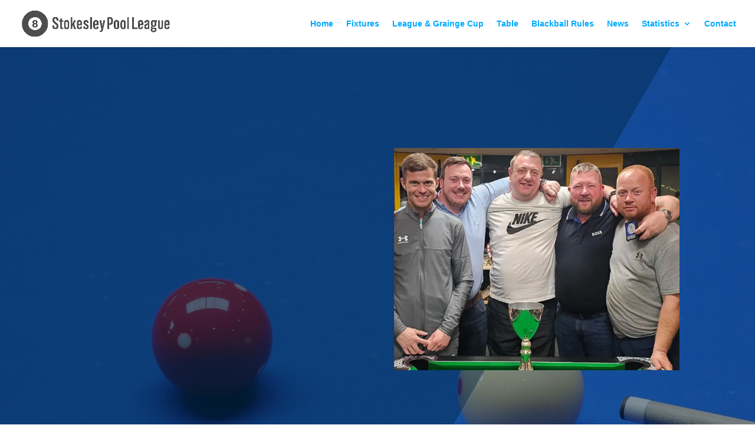

--- FILE ---
content_type: text/html; charset=UTF-8
request_url: https://stokesleypool.info/
body_size: 44453
content:
<!DOCTYPE html><html lang="en-GB" prefix="og: https://ogp.me/ns#"><head><script data-no-optimize="1">var litespeed_docref=sessionStorage.getItem("litespeed_docref");litespeed_docref&&(Object.defineProperty(document,"referrer",{get:function(){return litespeed_docref}}),sessionStorage.removeItem("litespeed_docref"));</script> <meta charset="UTF-8" /><meta http-equiv="X-UA-Compatible" content="IE=edge"><link rel="pingback" href="https://stokesleypool.info/xmlrpc.php" /> <script type="litespeed/javascript">document.documentElement.className='js'</script>  <script id="google_gtagjs-js-consent-mode-data-layer" type="litespeed/javascript">window.dataLayer=window.dataLayer||[];function gtag(){dataLayer.push(arguments)}
gtag('consent','default',{"ad_personalization":"denied","ad_storage":"denied","ad_user_data":"denied","analytics_storage":"denied","functionality_storage":"denied","security_storage":"denied","personalization_storage":"denied","region":["AT","BE","BG","CH","CY","CZ","DE","DK","EE","ES","FI","FR","GB","GR","HR","HU","IE","IS","IT","LI","LT","LU","LV","MT","NL","NO","PL","PT","RO","SE","SI","SK"],"wait_for_update":500});window._googlesitekitConsentCategoryMap={"statistics":["analytics_storage"],"marketing":["ad_storage","ad_user_data","ad_personalization"],"functional":["functionality_storage","security_storage"],"preferences":["personalization_storage"]};window._googlesitekitConsents={"ad_personalization":"denied","ad_storage":"denied","ad_user_data":"denied","analytics_storage":"denied","functionality_storage":"denied","security_storage":"denied","personalization_storage":"denied","region":["AT","BE","BG","CH","CY","CZ","DE","DK","EE","ES","FI","FR","GB","GR","HR","HU","IE","IS","IT","LI","LT","LU","LV","MT","NL","NO","PL","PT","RO","SE","SI","SK"],"wait_for_update":500}</script> <title>Stokesley Blackball Pool League | Fixtures, Results &amp; News</title><meta name="description" content="The official website for the Stokesley Blackball Pool League. Find the latest fixtures, results, league tables, player stats, and news. Join a team for the Winter 2025-26 season!"/><meta name="robots" content="follow, index, max-snippet:-1, max-video-preview:-1, max-image-preview:large"/><link rel="canonical" href="https://stokesleypool.info/" /><meta property="og:locale" content="en_GB" /><meta property="og:type" content="website" /><meta property="og:title" content="Title: Get Ready for the Winter 2024-25 Blackball Pool in Stokesley Pool League!" /><meta property="og:description" content="Dive into the exciting world of Stokesley Pool League, established in 1983. Join us this winter for blackball action that will keep you on the edge. Don&#039;t miss out on the great matches and local Stokesley pool talent on display. Get your cues ready and be part of the ultimate local pool league experience!" /><meta property="og:url" content="https://stokesleypool.info/" /><meta property="og:site_name" content="Stokesley Blackball Pool League" /><meta property="og:updated_time" content="2025-12-24T18:25:10+00:00" /><meta property="og:image" content="https://stokesleypool.info/wp-content/uploads/2025/09/logo-square.jpg" /><meta property="og:image:secure_url" content="https://stokesleypool.info/wp-content/uploads/2025/09/logo-square.jpg" /><meta property="og:image:width" content="1536" /><meta property="og:image:height" content="1024" /><meta property="og:image:alt" content="Stokesley Blackball Pool League" /><meta property="og:image:type" content="image/jpeg" /><meta name="twitter:card" content="summary_large_image" /><meta name="twitter:title" content="Title: Get Ready for the Winter 2024-25 Blackball Pool in Stokesley Pool League!" /><meta name="twitter:description" content="Dive into the exciting world of Stokesley Pool League, established in 1983. Join us this winter for blackball action that will keep you on the edge. Don&#039;t miss out on the great matches and local Stokesley pool talent on display. Get your cues ready and be part of the ultimate local pool league experience!" /><meta name="twitter:image" content="https://stokesleypool.info/wp-content/uploads/2025/09/logo-square.jpg" /><meta name="twitter:label1" content="Written by" /><meta name="twitter:data1" content="John" /><meta name="twitter:label2" content="Time to read" /><meta name="twitter:data2" content="Less than a minute" /> <script type="application/ld+json" class="rank-math-schema-pro">{"@context":"https://schema.org","@graph":[{"@type":["SportsOrganization","Organization"],"@id":"https://stokesleypool.info/#organization","name":"Stokesley Blackball Pool League","url":"https://stokesleypool.info","logo":{"@type":"ImageObject","@id":"https://stokesleypool.info/#logo","url":"https://stokesleypool.info/wp-content/uploads/2025/09/logo-square.jpg","contentUrl":"https://stokesleypool.info/wp-content/uploads/2025/09/logo-square.jpg","caption":"Stokesley Blackball Pool League","inLanguage":"en-GB","width":"1536","height":"1024"},"description":"Since 1983, we\u2019ve been the home of competitive and social pool in the Stokesley area. Get the latest fixtures, view league tables, and find out how to register your team today."},{"@type":"WebSite","@id":"https://stokesleypool.info/#website","url":"https://stokesleypool.info","name":"Stokesley Blackball Pool League","publisher":{"@id":"https://stokesleypool.info/#organization"},"inLanguage":"en-GB","potentialAction":{"@type":"SearchAction","target":"https://stokesleypool.info/?s={search_term_string}","query-input":"required name=search_term_string"}},{"@type":"ImageObject","@id":"https://stokesleypool.info/wp-content/uploads/2025/09/logo-square.jpg","url":"https://stokesleypool.info/wp-content/uploads/2025/09/logo-square.jpg","width":"1536","height":"1024","caption":"Stokesley Blackball Pool League","inLanguage":"en-GB"},{"@type":"AboutPage","@id":"https://stokesleypool.info/#webpage","url":"https://stokesleypool.info/","name":"Stokesley Blackball Pool League | Fixtures, Results &amp; News","datePublished":"2018-09-18T18:01:07+00:00","dateModified":"2025-12-24T18:25:10+00:00","about":{"@id":"https://stokesleypool.info/#organization"},"isPartOf":{"@id":"https://stokesleypool.info/#website"},"primaryImageOfPage":{"@id":"https://stokesleypool.info/wp-content/uploads/2025/09/logo-square.jpg"},"inLanguage":"en-GB"}]}</script> <link rel='dns-prefetch' href='//www.googletagmanager.com' /><link rel='dns-prefetch' href='//fonts.googleapis.com' /><link rel="alternate" type="application/rss+xml" title="Stokesley Blackball Pool League &raquo; Feed" href="https://stokesleypool.info/feed/" /><link rel="alternate" type="application/rss+xml" title="Stokesley Blackball Pool League &raquo; Comments Feed" href="https://stokesleypool.info/comments/feed/" /><link rel="alternate" title="oEmbed (JSON)" type="application/json+oembed" href="https://stokesleypool.info/wp-json/oembed/1.0/embed?url=https%3A%2F%2Fstokesleypool.info%2F" /><link rel="alternate" title="oEmbed (XML)" type="text/xml+oembed" href="https://stokesleypool.info/wp-json/oembed/1.0/embed?url=https%3A%2F%2Fstokesleypool.info%2F&#038;format=xml" /><meta content="Divi v.5.0.0-public-beta.6.2" name="generator"/><link data-optimized="2" rel="stylesheet" href="https://stokesleypool.info/wp-content/litespeed/css/78654a2ebcc1117caf70e189c1213b16.css?ver=c9f78" /><style id='divi-style-inline-inline-css' type='text/css'>/*!
Theme Name: Divi
Theme URI: http://www.elegantthemes.com/gallery/divi/
Version: 5.0.0-public-beta.6.2
Requires at least: 6.0
Requires PHP: 7.4
Description: Smart. Flexible. Beautiful. Divi is the most powerful theme in our collection.
Author: Elegant Themes
Author URI: http://www.elegantthemes.com
License: GNU General Public License v2
License URI: http://www.gnu.org/licenses/gpl-2.0.html
*/

a,abbr,acronym,address,applet,b,big,blockquote,body,center,cite,code,dd,del,dfn,div,dl,dt,em,fieldset,font,form,h1,h2,h3,h4,h5,h6,html,i,iframe,img,ins,kbd,label,legend,li,object,ol,p,pre,q,s,samp,small,span,strike,strong,sub,sup,tt,u,ul,var{margin:0;padding:0;border:0;outline:0;font-size:100%;-ms-text-size-adjust:100%;-webkit-text-size-adjust:100%;vertical-align:baseline;background:transparent}body{line-height:1}ol,ul{list-style:none}blockquote,q{quotes:none}blockquote:after,blockquote:before,q:after,q:before{content:"";content:none}blockquote{margin:20px 0 30px;border-left:5px solid;padding-left:20px}:focus{outline:0}del{text-decoration:line-through}pre{overflow:auto;padding:10px}figure{margin:0}table{border-collapse:collapse;border-spacing:0}article,aside,footer,header,hgroup,nav,section{display:block}body{font-family:Open Sans,Arial,sans-serif;font-size:14px;color:#666;background-color:#fff;line-height:1.7em;font-weight:500;-webkit-font-smoothing:antialiased;-moz-osx-font-smoothing:grayscale}body.page-template-page-template-blank-php #page-container{padding-top:0!important}body.et_cover_background{background-size:cover!important;background-position:top!important;background-repeat:no-repeat!important;background-attachment:fixed}a{color:#2ea3f2}a,a:hover{text-decoration:none}p{padding-bottom:1em}p:not(.has-background):last-of-type{padding-bottom:0}.et_pb_contact_form p:not(.has-background):last-of-type{padding-bottom:0;margin-bottom:0}p.et_normal_padding{padding-bottom:1em}strong{font-weight:700}cite,em,i{font-style:italic}code,pre{font-family:Courier New,monospace;margin-bottom:10px}ins{text-decoration:none}sub,sup{height:0;line-height:1;position:relative;vertical-align:baseline}sup{bottom:.8em}sub{top:.3em}dl{margin:0 0 1.5em}dl dt{font-weight:700}dd{margin-left:1.5em}blockquote p{padding-bottom:0}embed,iframe,object,video{max-width:100%}h1,h2,h3,h4,h5,h6{color:#333;padding-bottom:10px;line-height:1em;font-weight:500}h1 a,h2 a,h3 a,h4 a,h5 a,h6 a{color:inherit}h1{font-size:30px}h2{font-size:26px}h3{font-size:22px}h4{font-size:18px}h5{font-size:16px}h6{font-size:14px}input{-webkit-appearance:none}input[type=checkbox]{-webkit-appearance:checkbox}input[type=radio]{-webkit-appearance:radio}input.text,input.title,input[type=email],input[type=password],input[type=tel],input[type=text],select,textarea{background-color:#fff;border:1px solid #bbb;padding:2px;color:#4e4e4e}input.text:focus,input.title:focus,input[type=text]:focus,select:focus,textarea:focus{border-color:#2d3940;color:#3e3e3e}input.text,input.title,input[type=text],select,textarea{margin:0}textarea{padding:4px}button,input,select,textarea{font-family:inherit}img{max-width:100%;height:auto}.clear{clear:both}br.clear{margin:0;padding:0}.pagination{clear:both}#et_search_icon:hover,.et-social-icon a:hover,.et_password_protected_form .et_submit_button,.form-submit .et_pb_buttontton.alt.disabled,.nav-single a,.posted_in a{color:#2ea3f2}.et-search-form,blockquote{border-color:#2ea3f2}#main-content{background-color:#fff}.container{width:80%;max-width:1080px;margin:auto;position:relative}body:not(.et-tb) #main-content .container,body:not(.et-tb-has-header) #main-content .container{padding-top:58px}.et_full_width_page #main-content .container:before{display:none}.main_title{margin-bottom:20px}.et_password_protected_form .et_submit_button:hover,.form-submit .et_pb_button:hover{background:rgba(0,0,0,.05)}.et_button_icon_visible .et_pb_button{padding-right:2em;padding-left:.7em}.et_button_icon_visible .et_pb_button:after{opacity:1;margin-left:0}.et_button_left .et_pb_button:hover:after{left:.15em}.et_button_left .et_pb_button:after{margin-left:0;left:1em}.et_button_icon_visible.et_button_left .et_pb_button,.et_button_left .et_pb_button:hover,.et_button_left .et_pb_module .et_pb_button:hover{padding-left:2em;padding-right:.7em}.et_button_icon_visible.et_button_left .et_pb_button:after,.et_button_left .et_pb_button:hover:after{left:.15em}.et_password_protected_form .et_submit_button:hover,.form-submit .et_pb_button:hover{padding:.3em 1em}.et_button_no_icon .et_pb_button:after{display:none}.et_button_no_icon.et_button_icon_visible.et_button_left .et_pb_button,.et_button_no_icon.et_button_left .et_pb_button:hover,.et_button_no_icon .et_pb_button,.et_button_no_icon .et_pb_button:hover{padding:.3em 1em!important}.et_button_custom_icon .et_pb_button:after{line-height:1.7em}.et_button_custom_icon.et_button_icon_visible .et_pb_button:after,.et_button_custom_icon .et_pb_button:hover:after{margin-left:.3em}#left-area .post_format-post-format-gallery .wp-block-gallery:first-of-type{padding:0;margin-bottom:-16px}.entry-content table:not(.variations){border:1px solid #eee;margin:0 0 15px;text-align:left;width:100%}.entry-content thead th,.entry-content tr th{color:#555;font-weight:700;padding:9px 24px}.entry-content tr td{border-top:1px solid #eee;padding:6px 24px}#left-area ul,.entry-content ul,.et-l--body ul,.et-l--footer ul,.et-l--header ul{list-style-type:disc;padding:0 0 23px 1em;line-height:26px}#left-area ol,.entry-content ol,.et-l--body ol,.et-l--footer ol,.et-l--header ol{list-style-type:decimal;list-style-position:inside;padding:0 0 23px;line-height:26px}#left-area ul li ul,.entry-content ul li ol{padding:2px 0 2px 20px}#left-area ol li ul,.entry-content ol li ol,.entry-content ol li ul,.et-l--body ol li ol,.et-l--footer ol li ol,.et-l--header ol li ol{padding:2px 0 2px 35px}#left-area ul.wp-block-gallery{display:flex;flex-wrap:wrap;list-style-type:none;padding:0}#left-area ul.products{padding:0!important;line-height:1.7!important;list-style:none!important}.gallery-item a{display:block}.gallery-caption,.gallery-item a{width:90%}#wpadminbar{z-index:110000}#left-area .post-meta{font-size:14px;padding-bottom:15px}#left-area .post-meta a{text-decoration:none;color:#666}#left-area .et_featured_image{padding-bottom:7px}.single .post{padding-bottom:25px}body.single .et_audio_content{margin-bottom:-6px}.nav-single a{text-decoration:none;color:#2ea3f2;font-size:14px;font-weight:400}.nav-previous{float:left}.nav-next{float:right}.et_password_protected_form p input{background-color:#eee;border:none!important;width:100%!important;border-radius:0!important;font-size:14px;color:#999!important;padding:16px!important;box-sizing:border-box}.et_password_protected_form label{display:none}.et_password_protected_form .et_submit_button{font-family:inherit;display:block;float:right;margin:8px auto 0;cursor:pointer}.post-password-required p.nocomments.container{max-width:100%}.post-password-required p.nocomments.container:before{display:none}.aligncenter,div.post .new-post .aligncenter{display:block;margin-left:auto;margin-right:auto}.wp-caption{border:1px solid #ddd;text-align:center;background-color:#f3f3f3;margin-bottom:10px;max-width:96%;padding:8px}.wp-caption.alignleft{margin:0 30px 20px 0}.wp-caption.alignright{margin:0 0 20px 30px}.wp-caption img{margin:0;padding:0;border:0}.wp-caption p.wp-caption-text{font-size:12px;padding:0 4px 5px;margin:0}.alignright{float:right}.alignleft{float:left}img.alignleft{display:inline;float:left;margin-right:15px}img.alignright{display:inline;float:right;margin-left:15px}.archive.et-tb-has-template #main-content,.page.et_pb_pagebuilder_layout #main-content{background-color:transparent}body #main-content .et_builder_inner_content>h1,body #main-content .et_builder_inner_content>h2,body #main-content .et_builder_inner_content>h3,body #main-content .et_builder_inner_content>h4,body #main-content .et_builder_inner_content>h5,body #main-content .et_builder_inner_content>h6{line-height:1.4em}body #main-content .et_builder_inner_content>p{line-height:1.7em}.wp-block-pullquote{margin:20px 0 30px}.wp-block-pullquote.has-background blockquote{border-left:none}.wp-block-group.has-background{padding:1.5em 1.5em .5em}@media (min-width:981px){#left-area{width:79.125%;padding-bottom:23px}#main-content .container:before{content:"";position:absolute;top:0;height:100%;width:1px;background-color:#e2e2e2}.et_full_width_page #left-area,.et_no_sidebar #left-area{float:none;width:100%!important}.et_full_width_page #left-area{padding-bottom:0}.et_no_sidebar #main-content .container:before{display:none}}@media (max-width:980px){#page-container{padding-top:80px}.et-tb #page-container,.et-tb-has-header #page-container{padding-top:0!important}#left-area,#sidebar{width:100%!important}#main-content .container:before{display:none!important}.et_full_width_page .et_gallery_item:nth-child(4n+1){clear:none}}@media print{#page-container{padding-top:0!important}}.et_pb_layout-template-default #page-container{padding-top:0!important}.et_pb_layout-template-default #main-footer,.et_pb_layout-template-default #main-header{display:none}#wp-admin-bar-et-use-visual-builder a{padding-left:1px!important}#wp-admin-bar-et-use-visual-builder a:before{font-family:ETmodules!important;content:"\e625";font-size:30px!important;width:28px;padding:1px!important;color:#326bff!important;transition:none!important;margin-right:3px!important}#wp-admin-bar-et-use-visual-builder:hover a:before{color:#fff!important}#wp-admin-bar-et-use-visual-builder:hover a,#wp-admin-bar-et-use-visual-builder a:hover{background-color:#1959ff!important;color:#fff!important}* html .clearfix,:first-child+html .clearfix{zoom:1}.iphone .et_pb_section_video_bg video::-webkit-media-controls-start-playback-button{display:none!important;-webkit-appearance:none}.et_mobile_device .et_pb_section_parallax .et_pb_parallax_css{background-attachment:scroll}.et-social-facebook a.icon:before{content:"\e093"}.et-social-twitter a.icon:before{content:"\e094"}.et-social-google-plus a.icon:before{content:"\e096"}.et-social-instagram a.icon:before{content:"\e09a"}.et-social-rss a.icon:before{content:"\e09e"}.ai1ec-single-event:after{content:" ";display:table;clear:both}.evcal_event_details .evcal_evdata_cell .eventon_details_shading_bot.eventon_details_shading_bot{z-index:3}.wp-block-divi-layout{margin-bottom:1em}*{box-sizing:border-box}#et-info-email:before,#et-info-phone:before,#et_search_icon:before,.comment-reply-link:after,.et-cart-info span:before,.et-pb-arrow-next:before,.et-pb-arrow-prev:before,.et-social-icon a:before,.et_audio_container .mejs-playpause-button button:before,.et_audio_container .mejs-volume-button button:before,.et_overlay:before,.et_password_protected_form .et_submit_button:after,.et_pb_button:after,.et_pb_button:before,.et_pb_contact_reset:after,.et_pb_contact_submit:after,.et_pb_font_icon:before,.et_pb_newsletter_button:after,.et_pb_pricing_table_button:after,.et_pb_promo_button:after,.et_pb_testimonial:before,.et_pb_toggle_title:before,.form-submit .et_pb_button:after,.mobile_menu_bar:before,a.et_pb_more_button:after{font-family:ETmodules!important;speak:none;font-style:normal;font-weight:400;font-feature-settings:normal;font-variant:normal;text-transform:none;line-height:1;-webkit-font-smoothing:antialiased;-moz-osx-font-smoothing:grayscale;text-shadow:0 0;direction:ltr}.et-pb-icon,.et_pb_custom_button_icon.et_pb_button:after,.et_pb_login .et_pb_custom_button_icon.et_pb_button:after,.et_pb_woo_custom_button_icon .button.et_pb_custom_button_icon.et_pb_button:after,.et_pb_woo_custom_button_icon .button.et_pb_custom_button_icon.et_pb_button:hover:after{content:attr(data-icon)}.et-pb-icon{font-family:ETmodules;speak:none;font-weight:400;font-feature-settings:normal;font-variant:normal;text-transform:none;line-height:1;-webkit-font-smoothing:antialiased;font-size:96px;font-style:normal;display:inline-block;box-sizing:border-box;direction:ltr}#et-ajax-saving{display:none;transition:background .3s,box-shadow .3s;box-shadow:0 0 60px rgba(0,139,219,.247059);position:fixed;top:50%;left:50%;width:50px;height:50px;background:#fff;border-radius:50px;margin:-25px 0 0 -25px;z-index:999999;text-align:center}#et-ajax-saving img{margin:9px}.et-safe-mode-indicator,.et-safe-mode-indicator:focus,.et-safe-mode-indicator:hover{box-shadow:0 8px 24px 0 rgba(34,44,57,.08);background:#326bff;color:#fff;font-size:12px;font-weight:600;padding:6px 12px;line-height:16px;border-radius:3px;position:fixed;bottom:30px;right:30px;z-index:999999;text-decoration:none;font-family:Inter,system-ui,-apple-system,Segoe UI,Roboto,Ubuntu,Cantarell,Noto Sans,sans-serif,Helvetica Neue,Liberation Sans,Arial;-webkit-font-smoothing:antialiased;-moz-osx-font-smoothing:grayscale;border:1px solid #326bff}.et-safe-mode-indicator:hover{border-color:#1959ff}.et_pb_button{font-size:20px;font-weight:500;padding:.3em 1em;line-height:1.7em!important;background-color:transparent;background-size:cover;background-position:50%;background-repeat:no-repeat;border:2px solid;border-radius:3px;transition-duration:.2s;transition-property:all!important}.et_pb_button,.et_pb_button_inner{position:relative}.et_pb_button:hover,.et_pb_module .et_pb_button:hover{border:2px solid transparent;padding:.3em 2em .3em .7em}.rtl .et_pb_button:hover,.rtl .et_pb_module .et_pb_button:hover{padding:.3em .7em .3em 2em}.et_pb_button:hover{background-color:hsla(0,0%,100%,.2)}.et_pb_bg_layout_light.et_pb_button:hover,.et_pb_bg_layout_light .et_pb_button:hover{background-color:rgba(0,0,0,.05)}.et_pb_button:after,.et_pb_button:before{font-size:32px;line-height:1em;content:"\35";opacity:0;position:absolute;transition:all .2s;text-transform:none;font-feature-settings:"kern" off;font-variant:none;font-style:normal;font-weight:400;text-shadow:none;top:50%;transform:translateY(-50%)}.et_pb_button:before{right:auto;left:.2em}.et_pb_button:after{right:.2em;left:auto}.et_pb_button.et_hover_enabled:hover:after,.et_pb_button.et_pb_hovered:hover:after{transition:none!important}.et_pb_button:before{display:none}.et_pb_button:hover:after{opacity:1}.et_pb_column_1_3 h1,.et_pb_column_1_4 h1,.et_pb_column_1_5 h1,.et_pb_column_1_6 h1,.et_pb_column_2_5 h1{font-size:26px}.et_pb_column_1_3 h2,.et_pb_column_1_4 h2,.et_pb_column_1_5 h2,.et_pb_column_1_6 h2,.et_pb_column_2_5 h2{font-size:23px}.et_pb_column_1_3 h3,.et_pb_column_1_4 h3,.et_pb_column_1_5 h3,.et_pb_column_1_6 h3,.et_pb_column_2_5 h3{font-size:20px}.et_pb_column_1_3 h4,.et_pb_column_1_4 h4,.et_pb_column_1_5 h4,.et_pb_column_1_6 h4,.et_pb_column_2_5 h4{font-size:18px}.et_pb_column_1_3 h5,.et_pb_column_1_4 h5,.et_pb_column_1_5 h5,.et_pb_column_1_6 h5,.et_pb_column_2_5 h5{font-size:16px}.et_pb_column_1_3 h6,.et_pb_column_1_4 h6,.et_pb_column_1_5 h6,.et_pb_column_1_6 h6,.et_pb_column_2_5 h6{font-size:15px}.et_pb_bg_layout_dark,.et_pb_bg_layout_dark h1,.et_pb_bg_layout_dark h2,.et_pb_bg_layout_dark h3,.et_pb_bg_layout_dark h4,.et_pb_bg_layout_dark h5,.et_pb_bg_layout_dark h6{color:#fff!important}.et_pb_module.et_pb_text_align_left{text-align:left}.et_pb_module.et_pb_text_align_center{text-align:center}.et_pb_module.et_pb_text_align_right{text-align:right}.et_pb_module.et_pb_text_align_justified{text-align:justify}.clearfix:after{visibility:hidden;display:block;font-size:0;content:" ";clear:both;height:0}.et_pb_bg_layout_light .et_pb_more_button{color:#2ea3f2}.et_builder_inner_content{position:relative;z-index:1}header .et_builder_inner_content{z-index:2}.et_pb_css_mix_blend_mode_passthrough{mix-blend-mode:unset!important}.et_pb_image_container{margin:-20px -20px 29px}.et_pb_module_inner{position:relative}.et_hover_enabled_preview{z-index:2}.et_hover_enabled:hover{position:relative;z-index:2}.et_pb_all_tabs,.et_pb_circle_counter_inner,.et_pb_module,.et_pb_posts_nav a,.et_pb_tab,.et_pb_with_background{position:relative;background-size:cover;background-position:50%;background-repeat:no-repeat}.et_pb_background_mask,.et_pb_background_pattern{bottom:0;left:0;position:absolute;right:0;top:0;pointer-events:none}.et_pb_background_mask{background-size:calc(100% + 2px) calc(100% + 2px);background-repeat:no-repeat;background-position:50%;overflow:hidden}.et_pb_background_pattern{background-position:0 0;background-repeat:repeat}.et_pb_with_border{position:relative;border:0 solid #333}.post-password-required .et_pb_row{padding:0;width:100%}.post-password-required .et_password_protected_form{min-height:0}body.et_pb_pagebuilder_layout.et_pb_show_title .post-password-required .et_password_protected_form h1,body:not(.et_pb_pagebuilder_layout) .post-password-required .et_password_protected_form h1{display:none}.et_pb_no_bg{padding:0!important}.et_overlay.et_pb_inline_icon:before,.et_pb_inline_icon:before{content:attr(data-icon)}.et_pb_more_button{color:inherit;text-shadow:none;text-decoration:none;display:inline-block;margin-top:20px}.et_parallax_bg_wrap{overflow:hidden;position:absolute;top:0;right:0;bottom:0;left:0}.et_parallax_bg{background-repeat:no-repeat;background-position:top;background-size:cover;position:absolute;bottom:0;left:0;width:100%;height:100%;display:block}.et_parallax_bg.et_parallax_bg__hover,.et_parallax_bg.et_parallax_bg_phone,.et_parallax_bg.et_parallax_bg_tablet,.et_parallax_gradient.et_parallax_gradient__hover,.et_parallax_gradient.et_parallax_gradient_phone,.et_parallax_gradient.et_parallax_gradient_tablet,.et_pb_section_parallax_hover:hover .et_parallax_bg:not(.et_parallax_bg__hover),.et_pb_section_parallax_hover:hover .et_parallax_gradient:not(.et_parallax_gradient__hover){display:none}.et_pb_section_parallax_hover:hover .et_parallax_bg.et_parallax_bg__hover,.et_pb_section_parallax_hover:hover .et_parallax_gradient.et_parallax_gradient__hover{display:block}.et_parallax_gradient{bottom:0;display:block;left:0;position:absolute;right:0;top:0}.et_pb_module.et_pb_section_parallax,.et_pb_posts_nav a.et_pb_section_parallax,.et_pb_tab.et_pb_section_parallax{position:relative}.et_pb_section_parallax .et_pb_parallax_css,.et_pb_slides .et_parallax_bg.et_pb_parallax_css{background-attachment:fixed}body.et-bfb .et_pb_section_parallax .et_pb_parallax_css,body.et-bfb .et_pb_slides .et_parallax_bg.et_pb_parallax_css{background-attachment:scroll;bottom:auto}.et_pb_section_parallax.et_pb_column .et_pb_module,.et_pb_section_parallax.et_pb_row .et_pb_column,.et_pb_section_parallax.et_pb_row .et_pb_module{z-index:9;position:relative}.et_pb_more_button:hover:after{opacity:1;margin-left:0}.et_pb_preload .et_pb_section_video_bg,.et_pb_preload>div{visibility:hidden}.et_pb_preload,.et_pb_section.et_pb_section_video.et_pb_preload{position:relative;background:#464646!important}.et_pb_preload:before{content:"";position:absolute;top:50%;left:50%;background:url(https://stokesleypool.info/wp-content/themes/Divi/includes/builder/styles/images/preloader.gif) no-repeat;border-radius:32px;width:32px;height:32px;margin:-16px 0 0 -16px}.box-shadow-overlay{position:absolute;top:0;left:0;width:100%;height:100%;z-index:10;pointer-events:none}.et_pb_section>.box-shadow-overlay~.et_pb_row{z-index:11}body.safari .section_has_divider{will-change:transform}.et_pb_row>.box-shadow-overlay{z-index:8}.has-box-shadow-overlay{position:relative}.et_clickable{cursor:pointer}.screen-reader-text{border:0;clip:rect(1px,1px,1px,1px);-webkit-clip-path:inset(50%);clip-path:inset(50%);height:1px;margin:-1px;overflow:hidden;padding:0;position:absolute!important;width:1px;word-wrap:normal!important}.et_multi_view_hidden,.et_multi_view_hidden_image{display:none!important}@keyframes multi-view-image-fade{0%{opacity:0}10%{opacity:.1}20%{opacity:.2}30%{opacity:.3}40%{opacity:.4}50%{opacity:.5}60%{opacity:.6}70%{opacity:.7}80%{opacity:.8}90%{opacity:.9}to{opacity:1}}.et_multi_view_image__loading{visibility:hidden}.et_multi_view_image__loaded{-webkit-animation:multi-view-image-fade .5s;animation:multi-view-image-fade .5s}#et-pb-motion-effects-offset-tracker{visibility:hidden!important;opacity:0;position:absolute;top:0;left:0}.et-pb-before-scroll-animation{opacity:0}header.et-l.et-l--header:after{clear:both;display:block;content:""}.et_pb_module{-webkit-animation-timing-function:linear;animation-timing-function:linear;-webkit-animation-duration:.2s;animation-duration:.2s}@-webkit-keyframes fadeBottom{0%{opacity:0;transform:translateY(10%)}to{opacity:1;transform:translateY(0)}}@keyframes fadeBottom{0%{opacity:0;transform:translateY(10%)}to{opacity:1;transform:translateY(0)}}@-webkit-keyframes fadeLeft{0%{opacity:0;transform:translateX(-10%)}to{opacity:1;transform:translateX(0)}}@keyframes fadeLeft{0%{opacity:0;transform:translateX(-10%)}to{opacity:1;transform:translateX(0)}}@-webkit-keyframes fadeRight{0%{opacity:0;transform:translateX(10%)}to{opacity:1;transform:translateX(0)}}@keyframes fadeRight{0%{opacity:0;transform:translateX(10%)}to{opacity:1;transform:translateX(0)}}@-webkit-keyframes fadeTop{0%{opacity:0;transform:translateY(-10%)}to{opacity:1;transform:translateX(0)}}@keyframes fadeTop{0%{opacity:0;transform:translateY(-10%)}to{opacity:1;transform:translateX(0)}}@-webkit-keyframes fadeIn{0%{opacity:0}to{opacity:1}}@keyframes fadeIn{0%{opacity:0}to{opacity:1}}.et-waypoint:not(.et_pb_counters){opacity:0}@media (min-width:981px){.et_pb_section.et_section_specialty div.et_pb_row .et_pb_column .et_pb_column .et_pb_module.et-last-child,.et_pb_section.et_section_specialty div.et_pb_row .et_pb_column .et_pb_column .et_pb_module:last-child:not(.et-vb-ui),.et_pb_section.et_section_specialty div.et_pb_row .et_pb_column .et_pb_row_inner .et_pb_column .et_pb_module.et-last-child,.et_pb_section.et_section_specialty div.et_pb_row .et_pb_column .et_pb_row_inner .et_pb_column .et_pb_module:last-child:not(.et-vb-ui),.et_pb_section div.et_pb_row .et_pb_column .et_pb_module.et-last-child,.et_pb_section div.et_pb_row .et_pb_column .et_pb_module:last-child:not(.et-vb-ui){margin-bottom:0}}@media (max-width:980px){.et_overlay.et_pb_inline_icon_tablet:before,.et_pb_inline_icon_tablet:before{content:attr(data-icon-tablet)}.et_parallax_bg.et_parallax_bg_tablet_exist,.et_parallax_gradient.et_parallax_gradient_tablet_exist{display:none}.et_parallax_bg.et_parallax_bg_tablet,.et_parallax_gradient.et_parallax_gradient_tablet{display:block}.et_pb_column .et_pb_module{margin-bottom:30px}.et_flex_column>.et_pb_module,.et_flex_group>.et_pb_module{margin-bottom:unset}.et_pb_row .et_pb_column .et_pb_module.et-last-child,.et_pb_row .et_pb_column .et_pb_module:last-child,.et_section_specialty .et_pb_row .et_pb_column .et_pb_module.et-last-child,.et_section_specialty .et_pb_row .et_pb_column .et_pb_module:last-child{margin-bottom:0}.et_pb_more_button{display:inline-block!important}.et_pb_bg_layout_light_tablet.et_pb_button,.et_pb_bg_layout_light_tablet.et_pb_module.et_pb_button,.et_pb_bg_layout_light_tablet .et_pb_more_button{color:#2ea3f2}.et_pb_bg_layout_light_tablet .et_pb_forgot_password a{color:#666}.et_pb_bg_layout_light_tablet h1,.et_pb_bg_layout_light_tablet h2,.et_pb_bg_layout_light_tablet h3,.et_pb_bg_layout_light_tablet h4,.et_pb_bg_layout_light_tablet h5,.et_pb_bg_layout_light_tablet h6{color:#333!important}.et_pb_module .et_pb_bg_layout_light_tablet.et_pb_button{color:#2ea3f2!important}.et_pb_bg_layout_light_tablet{color:#666!important}.et_pb_bg_layout_dark_tablet,.et_pb_bg_layout_dark_tablet h1,.et_pb_bg_layout_dark_tablet h2,.et_pb_bg_layout_dark_tablet h3,.et_pb_bg_layout_dark_tablet h4,.et_pb_bg_layout_dark_tablet h5,.et_pb_bg_layout_dark_tablet h6{color:#fff!important}.et_pb_bg_layout_dark_tablet.et_pb_button,.et_pb_bg_layout_dark_tablet.et_pb_module.et_pb_button,.et_pb_bg_layout_dark_tablet .et_pb_more_button{color:inherit}.et_pb_bg_layout_dark_tablet .et_pb_forgot_password a{color:#fff}.et_pb_module.et_pb_text_align_left-tablet{text-align:left}.et_pb_module.et_pb_text_align_center-tablet{text-align:center}.et_pb_module.et_pb_text_align_right-tablet{text-align:right}.et_pb_module.et_pb_text_align_justified-tablet{text-align:justify}}@media (max-width:767px){.et_pb_more_button{display:inline-block!important}.et_overlay.et_pb_inline_icon_phone:before,.et_pb_inline_icon_phone:before{content:attr(data-icon-phone)}.et_parallax_bg.et_parallax_bg_phone_exist,.et_parallax_gradient.et_parallax_gradient_phone_exist{display:none}.et_parallax_bg.et_parallax_bg_phone,.et_parallax_gradient.et_parallax_gradient_phone{display:block}.et-hide-mobile{display:none!important}.et_pb_bg_layout_light_phone.et_pb_button,.et_pb_bg_layout_light_phone.et_pb_module.et_pb_button,.et_pb_bg_layout_light_phone .et_pb_more_button{color:#2ea3f2}.et_pb_bg_layout_light_phone .et_pb_forgot_password a{color:#666}.et_pb_bg_layout_light_phone h1,.et_pb_bg_layout_light_phone h2,.et_pb_bg_layout_light_phone h3,.et_pb_bg_layout_light_phone h4,.et_pb_bg_layout_light_phone h5,.et_pb_bg_layout_light_phone h6{color:#333!important}.et_pb_module .et_pb_bg_layout_light_phone.et_pb_button{color:#2ea3f2!important}.et_pb_bg_layout_light_phone{color:#666!important}.et_pb_bg_layout_dark_phone,.et_pb_bg_layout_dark_phone h1,.et_pb_bg_layout_dark_phone h2,.et_pb_bg_layout_dark_phone h3,.et_pb_bg_layout_dark_phone h4,.et_pb_bg_layout_dark_phone h5,.et_pb_bg_layout_dark_phone h6{color:#fff!important}.et_pb_bg_layout_dark_phone.et_pb_button,.et_pb_bg_layout_dark_phone.et_pb_module.et_pb_button,.et_pb_bg_layout_dark_phone .et_pb_more_button{color:inherit}.et_pb_module .et_pb_bg_layout_dark_phone.et_pb_button{color:#fff!important}.et_pb_bg_layout_dark_phone .et_pb_forgot_password a{color:#fff}.et_pb_module.et_pb_text_align_left-phone{text-align:left}.et_pb_module.et_pb_text_align_center-phone{text-align:center}.et_pb_module.et_pb_text_align_right-phone{text-align:right}.et_pb_module.et_pb_text_align_justified-phone{text-align:justify}}@media (max-width:479px){a.et_pb_more_button{display:block}}@media (min-width:768px) and (max-width:980px){[data-et-multi-view-load-tablet-hidden=true]:not(.et_multi_view_swapped){display:none!important}}@media (max-width:767px){[data-et-multi-view-load-phone-hidden=true]:not(.et_multi_view_swapped){display:none!important}}@media (min-width:1440px){[data-et-mv-hidden-ultrawide=true]{display:none!important}}@media (min-width:1280px) and (max-width:1439px){[data-et-mv-hidden-widescreen=true]{display:none!important}}@media (min-width:1280px){[data-et-mv-hidden-widescreen=true]:not([data-et-mv-hidden-ultrawide=true]){display:none!important}}@media (min-width:981px) and (max-width:1024px){[data-et-mv-hidden-tabletwide=true]{display:none!important}}@media (min-width:861px) and (max-width:1024px){[data-et-mv-hidden-tabletwide=true]:not([data-et-mv-hidden-tablet=true]){display:none!important}}@media (min-width:768px) and (max-width:1024px){[data-et-mv-hidden-tabletwide=true]:not([data-et-mv-hidden-tablet=true]):not([data-et-mv-hidden-phonewide=true]){display:none!important}}@media (max-width:1024px){[data-et-mv-hidden-tabletwide=true]:not([data-et-mv-hidden-tablet=true]):not([data-et-mv-hidden-phonewide=true]):not([data-et-mv-hidden-phone=true]){display:none!important}}@media (min-width:861px) and (max-width:980px){[data-et-mv-hidden-tablet=true]{display:none!important}}@media (min-width:768px) and (max-width:980px){[data-et-mv-hidden-tablet=true]:not([data-et-mv-hidden-phonewide=true]){display:none!important}}@media (max-width:980px){[data-et-mv-hidden-tablet=true]:not([data-et-mv-hidden-phonewide=true]):not([data-et-mv-hidden-phone=true]){display:none!important}}@media (min-width:768px) and (max-width:860px){[data-et-mv-hidden-phonewide=true]{display:none!important}}@media (max-width:860px){[data-et-mv-hidden-phonewide=true]:not([data-et-mv-hidden-phone=true]){display:none!important}}@media (max-width:767px){[data-et-mv-hidden-phone=true]{display:none!important}}.et_pb_menu.et_pb_menu--style-inline_centered_logo .et_pb_menu__menu nav ul{justify-content:center}@-webkit-keyframes multi-view-image-fade{0%{transform:scale(1);opacity:1}50%{transform:scale(1.01);opacity:1}to{transform:scale(1);opacity:1}}
/*# sourceURL=divi-style-inline-inline-css */</style><style id='divi-dynamic-critical-inline-css' type='text/css'>:root{--gcid-primary-color: #2ea3f2;--gcid-secondary-color: #2ea3f2;--gcid-heading-color: #666666;--gcid-body-color: #666666;}
@font-face{font-family:ETmodules;font-display:swap;src:url(//stokesleypool.info/wp-content/themes/Divi/core/admin/fonts/modules/social/modules.eot);src:url(//stokesleypool.info/wp-content/themes/Divi/core/admin/fonts/modules/social/modules.eot?#iefix) format("embedded-opentype"),url(//stokesleypool.info/wp-content/themes/Divi/core/admin/fonts/modules/social/modules.woff) format("woff"),url(//stokesleypool.info/wp-content/themes/Divi/core/admin/fonts/modules/social/modules.ttf) format("truetype"),url(//stokesleypool.info/wp-content/themes/Divi/core/admin/fonts/modules/social/modules.svg#ETmodules) format("svg");font-weight:400;font-style:normal}
@media (min-width:981px){.et_pb_gutters3 .et_block_row .et_pb_column,.et_pb_gutters3.et_block_row>.et_pb_column{margin-right:5.5%}.et_pb_gutters3 .et_block_row .et_pb_column_4_4,.et_pb_gutters3.et_block_row>.et_pb_column_4_4{width:100%}.et_pb_gutters3 .et_block_row .et_pb_column_3_4,.et_pb_gutters3.et_block_row>.et_pb_column_3_4{width:73.625%}.et_pb_gutters3 .et_block_row .et_pb_column_2_3,.et_pb_gutters3.et_block_row>.et_pb_column_2_3{width:64.833%}.et_pb_gutters3 .et_block_row .et_pb_column_3_5,.et_pb_gutters3.et_block_row>.et_pb_column_3_5{width:57.8%}.et_pb_gutters3 .et_block_row .et_pb_column_1_2,.et_pb_gutters3.et_block_row>.et_pb_column_1_2{width:47.25%}.et_pb_gutters3 .et_block_row .et_pb_column_2_5,.et_pb_gutters3.et_block_row>.et_pb_column_2_5{width:36.7%}.et_pb_gutters3 .et_block_row .et_pb_column_1_3,.et_pb_gutters3.et_block_row>.et_pb_column_1_3{width:29.6667%}.et_pb_gutters3 .et_block_row .et_pb_column_1_4,.et_pb_gutters3.et_block_row>.et_pb_column_1_4{width:20.875%}.et_pb_gutters3 .et_block_row .et_pb_column_1_5,.et_pb_gutters3.et_block_row>.et_pb_column_1_5{width:15.6%}.et_pb_gutters3 .et_block_row .et_pb_column_1_6,.et_pb_gutters3.et_block_row>.et_pb_column_1_6{width:12.0833%}.et_pb_gutters3 .et_full_width_page.woocommerce-page ul.products li.product{width:20.875%;margin-right:5.5%;margin-bottom:5.5%}.et_pb_gutters3.et_left_sidebar.woocommerce-page #main-content ul.products li.product,.et_pb_gutters3.et_right_sidebar.woocommerce-page #main-content ul.products li.product{width:28.353%;margin-right:7.47%}.et_pb_gutters3 .et_pb_column_4_4.et_block_column .et_pb_module,.et_pb_gutters3>.et_pb_column_4_4.et_block_column .et_pb_module{margin-bottom:2.75%}.et_pb_gutters3 .et_pb_column_3_4.et_block_column .et_pb_module,.et_pb_gutters3>.et_pb_column_3_4.et_block_column .et_pb_module{margin-bottom:3.735%}.et_pb_gutters3 .et_pb_column_2_3.et_block_column .et_pb_module,.et_pb_gutters3>.et_pb_column_2_3.et_block_column .et_pb_module{margin-bottom:4.242%}.et_pb_gutters3 .et_pb_column_3_5.et_block_column .et_pb_module,.et_pb_gutters3>.et_pb_column_3_5.et_block_column .et_pb_module{margin-bottom:4.758%}.et_pb_gutters3 .et_pb_column_1_2.et_block_column .et_pb_module,.et_pb_gutters3>.et_pb_column_1_2.et_block_column .et_pb_module{margin-bottom:5.82%}.et_pb_gutters3 .et_pb_column_2_5.et_block_column .et_pb_module,.et_pb_gutters3>.et_pb_column_2_5.et_block_column .et_pb_module{margin-bottom:7.493%}.et_pb_gutters3 .et_pb_column_1_3.et_block_column .et_pb_module,.et_pb_gutters3>.et_pb_column_1_3.et_block_column .et_pb_module{margin-bottom:9.27%}.et_pb_gutters3 .et_pb_column_1_4.et_block_column .et_pb_module,.et_pb_gutters3>.et_pb_column_1_4.et_block_column .et_pb_module{margin-bottom:13.174%}.et_pb_gutters3 .et_pb_column_1_5.et_block_column .et_pb_module,.et_pb_gutters3>.et_pb_column_1_5.et_block_column .et_pb_module{margin-bottom:17.628%}.et_pb_gutters3 .et_pb_column_1_6.et_block_column .et_pb_module,.et_pb_gutters3>.et_pb_column_1_6.et_block_column .et_pb_module{margin-bottom:22.759%}.et_pb_gutters3.et_left_sidebar.woocommerce-page #main-content ul.products.columns-1 li.product,.et_pb_gutters3.et_right_sidebar.woocommerce-page #main-content ul.products.columns-1 li.product{width:100%;margin-right:0}.et_pb_gutters3.et_left_sidebar.woocommerce-page #main-content ul.products.columns-2 li.product,.et_pb_gutters3.et_right_sidebar.woocommerce-page #main-content ul.products.columns-2 li.product{width:48%;margin-right:4%}.et_pb_gutters3.et_left_sidebar.woocommerce-page #main-content ul.products.columns-2 li:nth-child(2n+2),.et_pb_gutters3.et_right_sidebar.woocommerce-page #main-content ul.products.columns-2 li:nth-child(2n+2){margin-right:0}.et_pb_gutters3.et_left_sidebar.woocommerce-page #main-content ul.products.columns-2 li:nth-child(3n+1),.et_pb_gutters3.et_right_sidebar.woocommerce-page #main-content ul.products.columns-2 li:nth-child(3n+1){clear:none}}
@media (min-width:981px){.et_pb_gutters3 .et_pb_column_single.et_pb_column_1_4 .et_pb_module,.et_pb_gutters3.et_pb_row .et_pb_column_single.et_pb_column_1_4 .et_pb_module{margin-bottom:13.174%}.et_pb_gutters3 .et_pb_column_single.et_pb_column_1_3 .et_pb_module,.et_pb_gutters3.et_pb_row .et_pb_column_single.et_pb_column_1_3 .et_pb_module{margin-bottom:9.27%}.et_pb_gutters3 .et_pb_column_single.et_pb_column_1_2 .et_pb_module,.et_pb_gutters3.et_pb_row .et_pb_column_single.et_pb_column_1_2 .et_pb_module{margin-bottom:5.82%}.et_pb_column.et_pb_column_3_4>.et_pb_row_inner.et_pb_gutters3>.et_pb_column_4_4,.et_pb_gutters3 .et_pb_column_3_4>.et_pb_row_inner>.et_pb_column_4_4{width:100%}.et_pb_column.et_pb_column_3_4>.et_pb_row_inner.et_pb_gutters3>.et_pb_column_4_4 .et_pb_module,.et_pb_gutters3 .et_pb_column_3_4>.et_pb_row_inner>.et_pb_column_4_4 .et_pb_module{margin-bottom:3.735%}.et_pb_column.et_pb_column_3_4>.et_pb_row_inner.et_pb_gutters3>.et_pb_column_3_8,.et_pb_gutters3 .et_pb_column_3_4>.et_pb_row_inner>.et_pb_column_3_8{width:46.26486%;margin-right:7.47%}.et_pb_column.et_pb_column_3_4>.et_pb_row_inner.et_pb_gutters3>.et_pb_column_3_8 .et_pb_module,.et_pb_gutters3 .et_pb_column_3_4>.et_pb_row_inner>.et_pb_column_3_8 .et_pb_module{margin-bottom:7.47%}.et_pb_column.et_pb_column_3_4>.et_pb_row_inner.et_pb_gutters3>.et_pb_column_1_4,.et_pb_gutters3 .et_pb_column_3_4>.et_pb_row_inner>.et_pb_column_1_4{width:28.35314%;margin-right:7.47%}.et_pb_column.et_pb_column_3_4>.et_pb_row_inner.et_pb_gutters3>.et_pb_column_1_4 .et_pb_module,.et_pb_gutters3 .et_pb_column_3_4>.et_pb_row_inner>.et_pb_column_1_4 .et_pb_module{margin-bottom:13.174%}.et_pb_column.et_pb_column_2_3>.et_pb_row_inner.et_pb_gutters3>.et_pb_column_4_4,.et_pb_gutters3 .et_pb_column_2_3>.et_pb_row_inner>.et_pb_column_4_4{width:100%}.et_pb_column.et_pb_column_2_3>.et_pb_row_inner.et_pb_gutters3>.et_pb_column_4_4 .et_pb_module,.et_pb_gutters3 .et_pb_column_2_3>.et_pb_row_inner>.et_pb_column_4_4 .et_pb_module{margin-bottom:4.242%}.et_pb_column.et_pb_column_2_3>.et_pb_row_inner.et_pb_gutters3>.et_pb_column_1_3,.et_pb_gutters3 .et_pb_column_2_3>.et_pb_row_inner>.et_pb_column_1_3{width:45.758%;margin-right:8.483%}.et_pb_column.et_pb_column_2_3>.et_pb_row_inner.et_pb_gutters3>.et_pb_column_1_3 .et_pb_module,.et_pb_gutters3 .et_pb_column_2_3>.et_pb_row_inner>.et_pb_column_1_3 .et_pb_module{margin-bottom:9.27%}.et_pb_column.et_pb_column_2_3>.et_pb_row_inner.et_pb_gutters3>.et_pb_column_1_6,.et_pb_gutters3 .et_pb_column_2_3>.et_pb_row_inner>.et_pb_column_1_6{width:18.638%;margin-right:8.483%}.et_pb_column.et_pb_column_2_3>.et_pb_row_inner.et_pb_gutters3>.et_pb_column_1_6 .et_pb_module,.et_pb_gutters3 .et_pb_column_2_3>.et_pb_row_inner>.et_pb_column_1_6 .et_pb_module{margin-bottom:22.759%}.et_pb_column.et_pb_column_2_3>.et_pb_row_inner.et_pb_gutters3>.et_pb_column_2_9,.et_pb_gutters3 .et_pb_column_2_3>.et_pb_row_inner>.et_pb_column_2_9{width:27.67781%;margin-right:8.483%}.et_pb_column.et_pb_column_2_3>.et_pb_row_inner.et_pb_gutters3>.et_pb_column_2_9 .et_pb_module,.et_pb_gutters3 .et_pb_column_2_3>.et_pb_row_inner>.et_pb_column_2_9 .et_pb_module{margin-bottom:22.759%}.et_pb_column.et_pb_column_1_2>.et_pb_row_inner.et_pb_gutters3>.et_pb_column_4_4,.et_pb_gutters3 .et_pb_column_1_2>.et_pb_row_inner>.et_pb_column_4_4{width:100%}.et_pb_column.et_pb_column_1_2>.et_pb_row_inner.et_pb_gutters3>.et_pb_column_4_4 .et_pb_module,.et_pb_gutters3 .et_pb_column_1_2>.et_pb_row_inner>.et_pb_column_4_4 .et_pb_module{margin-bottom:5.82%}.et_pb_column.et_pb_column_1_2>.et_pb_row_inner.et_pb_gutters3>.et_pb_column_1_4,.et_pb_gutters3 .et_pb_column_1_2>.et_pb_row_inner>.et_pb_column_1_4{width:44.17989%;margin-right:11.64%}.et_pb_column.et_pb_column_1_2>.et_pb_row_inner.et_pb_gutters3>.et_pb_column_1_4 .et_pb_module,.et_pb_gutters3 .et_pb_column_1_2>.et_pb_row_inner>.et_pb_column_1_4 .et_pb_module{margin-bottom:13.174%}.et_pb_column.et_pb_column_1_2>.et_pb_row_inner.et_pb_gutters3>.et_pb_column_1_6,.et_pb_gutters3 .et_pb_column_1_2>.et_pb_row_inner>.et_pb_column_1_6{width:25.573%;margin-right:11.64%}.et_pb_column.et_pb_column_1_2>.et_pb_row_inner.et_pb_gutters3>.et_pb_column_1_6 .et_pb_module,.et_pb_gutters3 .et_pb_column_1_2>.et_pb_row_inner>.et_pb_column_1_6 .et_pb_module{margin-bottom:22.759%}}
@media (min-width:981px){.et_pb_gutters3 .et_pb_column .et_pb_grid_items .et_pb_blog_grid .column.size-1of1 .et_pb_post:last-child,.et_pb_gutters3 .et_pb_column .et_pb_grid_items .et_pb_blog_grid .column.size-1of2 .et_pb_post:last-child,.et_pb_gutters3 .et_pb_column .et_pb_grid_items .et_pb_blog_grid .column.size-1of3 .et_pb_post:last-child,.et_pb_gutters3.et_pb_row>.et_pb_column .et_pb_grid_items .et_pb_blog_grid .column.size-1of1 .et_pb_post:last-child,.et_pb_gutters3.et_pb_row>.et_pb_column .et_pb_grid_items .et_pb_blog_grid .column.size-1of2 .et_pb_post:last-child,.et_pb_gutters3.et_pb_row>.et_pb_column .et_pb_grid_items .et_pb_blog_grid .column.size-1of3 .et_pb_post:last-child{margin-bottom:30px}.et_pb_gutters3 .et_pb_column_4_4>.et_pb_module .et_pb_grid_items .et_pb_grid_item,.et_pb_gutters3 .et_pb_column_4_4>.et_pb_module .et_pb_widget,.et_pb_gutters3 .et_pb_column_4_4>.et_pb_shop_grid .woocommerce ul.products li.product,.et_pb_gutters3.et_pb_row>.et_pb_column_4_4>.et_pb_module .et_pb_grid_items .et_pb_grid_item,.et_pb_gutters3.et_pb_row>.et_pb_column_4_4>.et_pb_module .et_pb_widget,.et_pb_gutters3.et_pb_row>.et_pb_column_4_4>.et_pb_shop_grid .woocommerce ul.products li.product{width:20.875%;margin-right:5.5%;margin-bottom:5.5%}.et_pb_gutters3 .et_pb_column_4_4>.et_pb_module .et_pb_blog_grid .column.size-1of3,.et_pb_gutters3.et_pb_row>.et_pb_column_4_4>.et_pb_module .et_pb_blog_grid .column.size-1of3{width:29.667%;margin-right:5.5%}.et_pb_gutters3 .et_pb_column_4_4>.et_pb_module .et_pb_blog_grid .column.size-1of3 .et_pb_post,.et_pb_gutters3.et_pb_row>.et_pb_column_4_4>.et_pb_module .et_pb_blog_grid .column.size-1of3 .et_pb_post{margin-bottom:18.539%}.et_pb_gutters3 .et_pb_column_3_4>.et_pb_module .et_pb_grid_items .et_pb_grid_item,.et_pb_gutters3 .et_pb_column_3_4>.et_pb_module .et_pb_widget,.et_pb_gutters3 .et_pb_column_3_4>.et_pb_shop_grid .woocommerce ul.products li.product,.et_pb_gutters3.et_pb_row>.et_pb_column_3_4>.et_pb_module .et_pb_grid_items .et_pb_grid_item,.et_pb_gutters3.et_pb_row>.et_pb_column_3_4>.et_pb_module .et_pb_widget,.et_pb_gutters3.et_pb_row>.et_pb_column_3_4>.et_pb_shop_grid .woocommerce ul.products li.product{width:28.353%;margin-right:7.47%;margin-bottom:7.47%}.et_pb_gutters3 .et_pb_column_3_4>.et_pb_module .et_pb_blog_grid .column.size-1of2,.et_pb_gutters3.et_pb_row>.et_pb_column_3_4>.et_pb_module .et_pb_blog_grid .column.size-1of2{width:46.265%;margin-right:7.47%}.et_pb_gutters3 .et_pb_column_3_4>.et_pb_module .et_pb_blog_grid .column.size-1of2 .et_pb_post,.et_pb_gutters3.et_pb_row>.et_pb_column_3_4>.et_pb_module .et_pb_blog_grid .column.size-1of2 .et_pb_post{margin-bottom:14.941%}.et_pb_gutters3 .et_pb_column_2_3>.et_pb_module .et_pb_grid_items .et_pb_grid_item,.et_pb_gutters3 .et_pb_column_2_3>.et_pb_module .et_pb_widget,.et_pb_gutters3 .et_pb_column_2_3>.et_pb_shop_grid .woocommerce ul.products li.product,.et_pb_gutters3.et_pb_row>.et_pb_column_2_3>.et_pb_module .et_pb_grid_items .et_pb_grid_item,.et_pb_gutters3.et_pb_row>.et_pb_column_2_3>.et_pb_module .et_pb_widget,.et_pb_gutters3.et_pb_row>.et_pb_column_2_3>.et_pb_shop_grid .woocommerce ul.products li.product{width:45.758%;margin-right:8.483%;margin-bottom:8.483%}.et_pb_gutters3 .et_pb_column_2_3>.et_pb_module .et_pb_blog_grid .column.size-1of2,.et_pb_gutters3.et_pb_row>.et_pb_column_2_3>.et_pb_module .et_pb_blog_grid .column.size-1of2{width:45.758%;margin-right:8.483%}.et_pb_gutters3 .et_pb_column_2_3>.et_pb_module .et_pb_blog_grid .column.size-1of2 .et_pb_post,.et_pb_gutters3.et_pb_row>.et_pb_column_2_3>.et_pb_module .et_pb_blog_grid .column.size-1of2 .et_pb_post{margin-bottom:16.967%}.et_pb_gutters3 .et_pb_column_3_5>.et_pb_module .et_pb_grid_items .et_pb_grid_item,.et_pb_gutters3 .et_pb_column_3_5>.et_pb_module .et_pb_widget,.et_pb_gutters3 .et_pb_column_3_5>.et_pb_shop_grid .woocommerce ul.products li.product,.et_pb_gutters3.et_pb_row>.et_pb_column_3_5>.et_pb_module .et_pb_grid_items .et_pb_grid_item,.et_pb_gutters3.et_pb_row>.et_pb_column_3_5>.et_pb_module .et_pb_widget,.et_pb_gutters3.et_pb_row>.et_pb_column_3_5>.et_pb_shop_grid .woocommerce ul.products li.product{width:45.242%;margin-right:9.516%;margin-bottom:9.516%}.et_pb_gutters3 .et_pb_column_3_5>.et_pb_module .et_pb_blog_grid .column.size-1of1,.et_pb_gutters3.et_pb_row>.et_pb_column_3_5>.et_pb_module .et_pb_blog_grid .column.size-1of1{width:100%;margin-right:0}.et_pb_gutters3 .et_pb_column_3_5>.et_pb_module .et_pb_blog_grid .column.size-1of1 .et_pb_post,.et_pb_gutters3.et_pb_row>.et_pb_column_3_5>.et_pb_module .et_pb_blog_grid .column.size-1of1 .et_pb_post{margin-bottom:9.516%}.et_pb_gutters3 .et_pb_column_1_2>.et_pb_module .et_pb_grid_items .et_pb_grid_item,.et_pb_gutters3 .et_pb_column_1_2>.et_pb_module .et_pb_widget,.et_pb_gutters3 .et_pb_column_1_2>.et_pb_shop_grid .woocommerce ul.products li.product,.et_pb_gutters3.et_pb_row>.et_pb_column_1_2>.et_pb_module .et_pb_grid_items .et_pb_grid_item,.et_pb_gutters3.et_pb_row>.et_pb_column_1_2>.et_pb_module .et_pb_widget,.et_pb_gutters3.et_pb_row>.et_pb_column_1_2>.et_pb_shop_grid .woocommerce ul.products li.product{width:44.18%;margin-right:11.64%;margin-bottom:11.64%}.et_pb_gutters3 .et_pb_column_1_2>.et_pb_module .et_pb_blog_grid .column.size-1of1,.et_pb_gutters3.et_pb_row>.et_pb_column_1_2>.et_pb_module .et_pb_blog_grid .column.size-1of1{width:100%;margin-right:0}.et_pb_gutters3 .et_pb_column_1_2>.et_pb_module .et_pb_blog_grid .column.size-1of1 .et_pb_post,.et_pb_gutters3.et_pb_row>.et_pb_column_1_2>.et_pb_module .et_pb_blog_grid .column.size-1of1 .et_pb_post{margin-bottom:11.64%}.et_pb_gutters3 .et_pb_column_2_5>.et_pb_module .et_pb_blog_grid .column.size-1of1 .et_pb_post,.et_pb_gutters3 .et_pb_column_2_5>.et_pb_module .et_pb_grid_items .et_pb_grid_item,.et_pb_gutters3 .et_pb_column_2_5>.et_pb_module .et_pb_widget,.et_pb_gutters3 .et_pb_column_2_5>.et_pb_shop_grid .woocommerce ul.products li.product,.et_pb_gutters3.et_pb_row>.et_pb_column_2_5>.et_pb_module .et_pb_blog_grid .column.size-1of1 .et_pb_post,.et_pb_gutters3.et_pb_row>.et_pb_column_2_5>.et_pb_module .et_pb_grid_items .et_pb_grid_item,.et_pb_gutters3.et_pb_row>.et_pb_column_2_5>.et_pb_module .et_pb_widget,.et_pb_gutters3.et_pb_row>.et_pb_column_2_5>.et_pb_shop_grid .woocommerce ul.products li.product{width:100%;margin-bottom:14.986%}.et_pb_gutters3 .et_pb_column_1_3>.et_pb_module .et_pb_blog_grid .column.size-1of1 .et_pb_post,.et_pb_gutters3 .et_pb_column_1_3>.et_pb_module .et_pb_grid_items .et_pb_grid_item,.et_pb_gutters3 .et_pb_column_1_3>.et_pb_module .et_pb_widget,.et_pb_gutters3 .et_pb_column_1_3>.et_pb_shop_grid .woocommerce ul.products li.product,.et_pb_gutters3.et_pb_row>.et_pb_column_1_3>.et_pb_module .et_pb_blog_grid .column.size-1of1 .et_pb_post,.et_pb_gutters3.et_pb_row>.et_pb_column_1_3>.et_pb_module .et_pb_grid_items .et_pb_grid_item,.et_pb_gutters3.et_pb_row>.et_pb_column_1_3>.et_pb_module .et_pb_widget,.et_pb_gutters3.et_pb_row>.et_pb_column_1_3>.et_pb_shop_grid .woocommerce ul.products li.product{width:100%;margin-bottom:18.539%}.et_pb_gutters3 .et_pb_column_1_4>.et_pb_module .et_pb_blog_grid .column.size-1of1 .et_pb_post,.et_pb_gutters3 .et_pb_column_1_4>.et_pb_module .et_pb_grid_items .et_pb_grid_item,.et_pb_gutters3 .et_pb_column_1_4>.et_pb_module .et_pb_widget,.et_pb_gutters3 .et_pb_column_1_4>.et_pb_shop_grid .woocommerce ul.products li.product,.et_pb_gutters3.et_pb_row>.et_pb_column_1_4>.et_pb_module .et_pb_blog_grid .column.size-1of1 .et_pb_post,.et_pb_gutters3.et_pb_row>.et_pb_column_1_4>.et_pb_module .et_pb_grid_items .et_pb_grid_item,.et_pb_gutters3.et_pb_row>.et_pb_column_1_4>.et_pb_module .et_pb_widget,.et_pb_gutters3.et_pb_row>.et_pb_column_1_4>.et_pb_shop_grid .woocommerce ul.products li.product{width:100%;margin-bottom:26.347%}.et_pb_gutters3 .et_pb_column_1_5>.et_pb_module .et_pb_blog_grid .column.size-1of1 .et_pb_post,.et_pb_gutters3 .et_pb_column_1_5>.et_pb_module .et_pb_grid_items .et_pb_grid_item,.et_pb_gutters3 .et_pb_column_1_5>.et_pb_module .et_pb_widget,.et_pb_gutters3 .et_pb_column_1_5>.et_pb_shop_grid .woocommerce ul.products li.product,.et_pb_gutters3.et_pb_row>.et_pb_column_1_5>.et_pb_module .et_pb_blog_grid .column.size-1of1 .et_pb_post,.et_pb_gutters3.et_pb_row>.et_pb_column_1_5>.et_pb_module .et_pb_grid_items .et_pb_grid_item,.et_pb_gutters3.et_pb_row>.et_pb_column_1_5>.et_pb_module .et_pb_widget,.et_pb_gutters3.et_pb_row>.et_pb_column_1_5>.et_pb_shop_grid .woocommerce ul.products li.product{width:100%;margin-bottom:35.256%}.et_pb_gutters3 .et_pb_column_1_6>.et_pb_module .et_pb_blog_grid .column.size-1of1 .et_pb_post,.et_pb_gutters3 .et_pb_column_1_6>.et_pb_module .et_pb_grid_items .et_pb_grid_item,.et_pb_gutters3 .et_pb_column_1_6>.et_pb_module .et_pb_widget,.et_pb_gutters3 .et_pb_column_1_6>.et_pb_shop_grid .woocommerce ul.products li.product,.et_pb_gutters3.et_pb_row>.et_pb_column_1_6>.et_pb_module .et_pb_blog_grid .column.size-1of1 .et_pb_post,.et_pb_gutters3.et_pb_row>.et_pb_column_1_6>.et_pb_module .et_pb_grid_items .et_pb_grid_item,.et_pb_gutters3.et_pb_row>.et_pb_column_1_6>.et_pb_module .et_pb_widget,.et_pb_gutters3.et_pb_row>.et_pb_column_1_6>.et_pb_shop_grid .woocommerce ul.products li.product{width:100%;margin-bottom:45.517%}.et_pb_gutters3 .et_pb_column_4_4>.et_pb_module .et_pb_grid_items .et_pb_grid_item.et_pb_portfolio_item:nth-child(4n),.et_pb_gutters3 .et_pb_column_4_4>.et_pb_module .et_pb_widget:nth-child(4n),.et_pb_gutters3 .et_pb_column_4_4>.et_pb_shop_grid .woocommerce ul.products li.product:nth-child(4n),.et_pb_gutters3.et_pb_row>.et_pb_column_4_4>.et_pb_module .et_pb_grid_items .et_pb_grid_item.et_pb_portfolio_item:nth-child(4n),.et_pb_gutters3.et_pb_row>.et_pb_column_4_4>.et_pb_module .et_pb_widget:nth-child(4n),.et_pb_gutters3.et_pb_row>.et_pb_column_4_4>.et_pb_shop_grid .woocommerce ul.products li.product:nth-child(4n){margin-right:0}.et_pb_gutters3 .et_pb_column_4_4>.et_pb_module .et_pb_grid_items .et_pb_grid_item.et_pb_portfolio_item:nth-child(4n+1),.et_pb_gutters3 .et_pb_column_4_4>.et_pb_module .et_pb_widget:nth-child(4n+1),.et_pb_gutters3 .et_pb_column_4_4>.et_pb_shop_grid .woocommerce ul.products li.product:nth-child(4n+1),.et_pb_gutters3.et_pb_row>.et_pb_column_4_4>.et_pb_module .et_pb_grid_items .et_pb_grid_item.et_pb_portfolio_item:nth-child(4n+1),.et_pb_gutters3.et_pb_row>.et_pb_column_4_4>.et_pb_module .et_pb_widget:nth-child(4n+1),.et_pb_gutters3.et_pb_row>.et_pb_column_4_4>.et_pb_shop_grid .woocommerce ul.products li.product:nth-child(4n+1){clear:both}.et_pb_gutters3 .et_pb_column_4_4>.et_pb_module .et_pb_blog_grid .column.size-1of3:nth-child(3n),.et_pb_gutters3 .et_pb_column_4_4>.et_pb_module .et_pb_grid_items .et_pb_grid_item.last_in_row,.et_pb_gutters3.et_pb_row>.et_pb_column_4_4>.et_pb_module .et_pb_blog_grid .column.size-1of3:nth-child(3n),.et_pb_gutters3.et_pb_row>.et_pb_column_4_4>.et_pb_module .et_pb_grid_items .et_pb_grid_item.last_in_row{margin-right:0}.et_pb_gutters3 .et_pb_column_4_4>.et_pb_module .et_pb_grid_items .et_pb_grid_item.on_last_row,.et_pb_gutters3.et_pb_row>.et_pb_column_4_4>.et_pb_module .et_pb_grid_items .et_pb_grid_item.on_last_row{margin-bottom:0}.et_pb_gutters3 .et_pb_column_3_4>.et_pb_module .et_pb_grid_items .et_pb_grid_item.et_pb_portfolio_item:nth-child(3n),.et_pb_gutters3 .et_pb_column_3_4>.et_pb_module .et_pb_widget:nth-child(3n),.et_pb_gutters3 .et_pb_column_3_4>.et_pb_shop_grid .woocommerce ul.products li.product:nth-child(3n),.et_pb_gutters3.et_pb_row>.et_pb_column_3_4>.et_pb_module .et_pb_grid_items .et_pb_grid_item.et_pb_portfolio_item:nth-child(3n),.et_pb_gutters3.et_pb_row>.et_pb_column_3_4>.et_pb_module .et_pb_widget:nth-child(3n),.et_pb_gutters3.et_pb_row>.et_pb_column_3_4>.et_pb_shop_grid .woocommerce ul.products li.product:nth-child(3n){margin-right:0}.et_pb_gutters3 .et_pb_column_3_4>.et_pb_module .et_pb_grid_items .et_pb_grid_item.et_pb_portfolio_item:nth-child(3n+1),.et_pb_gutters3 .et_pb_column_3_4>.et_pb_module .et_pb_widget:nth-child(3n+1),.et_pb_gutters3 .et_pb_column_3_4>.et_pb_shop_grid .woocommerce ul.products li.product:nth-child(3n+1),.et_pb_gutters3.et_pb_row>.et_pb_column_3_4>.et_pb_module .et_pb_grid_items .et_pb_grid_item.et_pb_portfolio_item:nth-child(3n+1),.et_pb_gutters3.et_pb_row>.et_pb_column_3_4>.et_pb_module .et_pb_widget:nth-child(3n+1),.et_pb_gutters3.et_pb_row>.et_pb_column_3_4>.et_pb_shop_grid .woocommerce ul.products li.product:nth-child(3n+1){clear:both}.et_pb_gutters3 .et_pb_column_3_4>.et_pb_module .et_pb_grid_items .et_pb_grid_item.last_in_row,.et_pb_gutters3.et_pb_row>.et_pb_column_3_4>.et_pb_module .et_pb_grid_items .et_pb_grid_item.last_in_row{margin-right:0}.et_pb_gutters3 .et_pb_column_3_4>.et_pb_module .et_pb_grid_items .et_pb_grid_item.on_last_row,.et_pb_gutters3.et_pb_row>.et_pb_column_3_4>.et_pb_module .et_pb_grid_items .et_pb_grid_item.on_last_row{margin-bottom:0}.et_pb_gutters3 .et_pb_column_1_2>.et_pb_module .et_pb_grid_items .et_pb_grid_item.et_pb_portfolio_item:nth-child(2n),.et_pb_gutters3 .et_pb_column_1_2>.et_pb_module .et_pb_widget:nth-child(2n),.et_pb_gutters3 .et_pb_column_1_2>.et_pb_shop_grid .woocommerce ul.products li.product:nth-child(2n),.et_pb_gutters3 .et_pb_column_2_3>.et_pb_module .et_pb_grid_items .et_pb_grid_item.et_pb_portfolio_item:nth-child(2n),.et_pb_gutters3 .et_pb_column_2_3>.et_pb_module .et_pb_widget:nth-child(2n),.et_pb_gutters3 .et_pb_column_2_3>.et_pb_shop_grid .woocommerce ul.products li.product:nth-child(2n),.et_pb_gutters3.et_pb_row>.et_pb_column_1_2>.et_pb_module .et_pb_grid_items .et_pb_grid_item.et_pb_portfolio_item:nth-child(2n),.et_pb_gutters3.et_pb_row>.et_pb_column_1_2>.et_pb_module .et_pb_widget:nth-child(2n),.et_pb_gutters3.et_pb_row>.et_pb_column_1_2>.et_pb_shop_grid .woocommerce ul.products li.product:nth-child(2n),.et_pb_gutters3.et_pb_row>.et_pb_column_2_3>.et_pb_module .et_pb_grid_items .et_pb_grid_item.et_pb_portfolio_item:nth-child(2n),.et_pb_gutters3.et_pb_row>.et_pb_column_2_3>.et_pb_module .et_pb_widget:nth-child(2n),.et_pb_gutters3.et_pb_row>.et_pb_column_2_3>.et_pb_shop_grid .woocommerce ul.products li.product:nth-child(2n){margin-right:0}.et_pb_gutters3 .et_pb_column_1_2>.et_pb_module .et_pb_grid_items .et_pb_grid_item.et_pb_portfolio_item:nth-child(odd),.et_pb_gutters3 .et_pb_column_1_2>.et_pb_module .et_pb_widget:nth-child(odd),.et_pb_gutters3 .et_pb_column_1_2>.et_pb_shop_grid .woocommerce ul.products li.product:nth-child(odd),.et_pb_gutters3 .et_pb_column_2_3>.et_pb_module .et_pb_grid_items .et_pb_grid_item.et_pb_portfolio_item:nth-child(odd),.et_pb_gutters3 .et_pb_column_2_3>.et_pb_module .et_pb_widget:nth-child(odd),.et_pb_gutters3 .et_pb_column_2_3>.et_pb_shop_grid .woocommerce ul.products li.product:nth-child(odd),.et_pb_gutters3.et_pb_row>.et_pb_column_1_2>.et_pb_module .et_pb_grid_items .et_pb_grid_item.et_pb_portfolio_item:nth-child(odd),.et_pb_gutters3.et_pb_row>.et_pb_column_1_2>.et_pb_module .et_pb_widget:nth-child(odd),.et_pb_gutters3.et_pb_row>.et_pb_column_1_2>.et_pb_shop_grid .woocommerce ul.products li.product:nth-child(odd),.et_pb_gutters3.et_pb_row>.et_pb_column_2_3>.et_pb_module .et_pb_grid_items .et_pb_grid_item.et_pb_portfolio_item:nth-child(odd),.et_pb_gutters3.et_pb_row>.et_pb_column_2_3>.et_pb_module .et_pb_widget:nth-child(odd),.et_pb_gutters3.et_pb_row>.et_pb_column_2_3>.et_pb_shop_grid .woocommerce ul.products li.product:nth-child(odd){clear:both}.et_pb_gutters3 .et_pb_column_1_2>.et_pb_module .et_pb_grid_items .et_pb_grid_item.last_in_row,.et_pb_gutters3 .et_pb_column_2_3>.et_pb_module .et_pb_grid_items .et_pb_grid_item.last_in_row,.et_pb_gutters3.et_pb_row>.et_pb_column_1_2>.et_pb_module .et_pb_grid_items .et_pb_grid_item.last_in_row,.et_pb_gutters3.et_pb_row>.et_pb_column_2_3>.et_pb_module .et_pb_grid_items .et_pb_grid_item.last_in_row{margin-right:0}.et_pb_gutters3 .et_pb_column_1_2>.et_pb_module .et_pb_grid_items .et_pb_grid_item.on_last_row,.et_pb_gutters3 .et_pb_column_2_3>.et_pb_module .et_pb_grid_items .et_pb_grid_item.on_last_row,.et_pb_gutters3.et_pb_row>.et_pb_column_1_2>.et_pb_module .et_pb_grid_items .et_pb_grid_item.on_last_row,.et_pb_gutters3.et_pb_row>.et_pb_column_2_3>.et_pb_module .et_pb_grid_items .et_pb_grid_item.on_last_row{margin-bottom:0}.et_pb_gutters3 .et_pb_column_3_5>.et_pb_module .et_pb_grid_items .et_pb_grid_item.et_pb_portfolio_item:nth-child(2n),.et_pb_gutters3 .et_pb_column_3_5>.et_pb_module .et_pb_widget:nth-child(2n),.et_pb_gutters3 .et_pb_column_3_5>.et_pb_shop_grid .woocommerce ul.products li.product:nth-child(2n),.et_pb_gutters3.et_pb_row>.et_pb_column_3_5>.et_pb_module .et_pb_grid_items .et_pb_grid_item.et_pb_portfolio_item:nth-child(2n),.et_pb_gutters3.et_pb_row>.et_pb_column_3_5>.et_pb_module .et_pb_widget:nth-child(2n),.et_pb_gutters3.et_pb_row>.et_pb_column_3_5>.et_pb_shop_grid .woocommerce ul.products li.product:nth-child(2n){margin-right:0}.et_pb_gutters3 .et_pb_column_3_5>.et_pb_module .et_pb_grid_items .et_pb_grid_item.et_pb_portfolio_item:nth-child(odd),.et_pb_gutters3 .et_pb_column_3_5>.et_pb_module .et_pb_widget:nth-child(odd),.et_pb_gutters3 .et_pb_column_3_5>.et_pb_shop_grid .woocommerce ul.products li.product:nth-child(odd),.et_pb_gutters3.et_pb_row>.et_pb_column_3_5>.et_pb_module .et_pb_grid_items .et_pb_grid_item.et_pb_portfolio_item:nth-child(odd),.et_pb_gutters3.et_pb_row>.et_pb_column_3_5>.et_pb_module .et_pb_widget:nth-child(odd),.et_pb_gutters3.et_pb_row>.et_pb_column_3_5>.et_pb_shop_grid .woocommerce ul.products li.product:nth-child(odd){clear:both}.et_pb_gutters3 .et_pb_column_3_5>.et_pb_module .et_pb_grid_items .et_pb_grid_item.last_in_row,.et_pb_gutters3.et_pb_row>.et_pb_column_3_5>.et_pb_module .et_pb_grid_items .et_pb_grid_item.last_in_row{margin-right:0}.et_pb_gutters3 .et_pb_column_1_3>.et_pb_module .et_pb_grid_items .et_pb_grid_item.on_last_row,.et_pb_gutters3 .et_pb_column_1_4>.et_pb_module .et_pb_grid_items .et_pb_grid_item.on_last_row,.et_pb_gutters3 .et_pb_column_1_5>.et_pb_module .et_pb_grid_items .et_pb_grid_item.on_last_row,.et_pb_gutters3 .et_pb_column_1_6>.et_pb_module .et_pb_grid_items .et_pb_grid_item.on_last_row,.et_pb_gutters3 .et_pb_column_3_5>.et_pb_module .et_pb_grid_items .et_pb_grid_item.on_last_row,.et_pb_gutters3.et_pb_row>.et_pb_column_1_3>.et_pb_module .et_pb_grid_items .et_pb_grid_item.on_last_row,.et_pb_gutters3.et_pb_row>.et_pb_column_1_4>.et_pb_module .et_pb_grid_items .et_pb_grid_item.on_last_row,.et_pb_gutters3.et_pb_row>.et_pb_column_1_5>.et_pb_module .et_pb_grid_items .et_pb_grid_item.on_last_row,.et_pb_gutters3.et_pb_row>.et_pb_column_1_6>.et_pb_module .et_pb_grid_items .et_pb_grid_item.on_last_row,.et_pb_gutters3.et_pb_row>.et_pb_column_3_5>.et_pb_module .et_pb_grid_items .et_pb_grid_item.on_last_row{margin-bottom:0}.et_pb_gutters3 .et_pb_column_1_2>.et_pb_module .et_pb_blog_grid .column.size-1of2:nth-child(2n),.et_pb_gutters3 .et_pb_column_1_2>.et_pb_module .et_pb_blog_grid .column.size-1of3:nth-child(3n),.et_pb_gutters3 .et_pb_column_1_2>.et_pb_module .et_pb_grid_items .et_pb_grid_item.last_in_row,.et_pb_gutters3 .et_pb_column_2_3>.et_pb_module .et_pb_blog_grid .column.size-1of2:nth-child(2n),.et_pb_gutters3 .et_pb_column_2_3>.et_pb_module .et_pb_blog_grid .column.size-1of3:nth-child(3n),.et_pb_gutters3 .et_pb_column_2_3>.et_pb_module .et_pb_grid_items .et_pb_grid_item.last_in_row,.et_pb_gutters3 .et_pb_column_3_4>.et_pb_module .et_pb_blog_grid .column.size-1of2:nth-child(2n),.et_pb_gutters3 .et_pb_column_3_4>.et_pb_module .et_pb_blog_grid .column.size-1of3:nth-child(3n),.et_pb_gutters3 .et_pb_column_3_4>.et_pb_module .et_pb_grid_items .et_pb_grid_item.last_in_row,.et_pb_gutters3.et_pb_row>.et_pb_column_1_2>.et_pb_module .et_pb_blog_grid .column.size-1of2:nth-child(2n),.et_pb_gutters3.et_pb_row>.et_pb_column_1_2>.et_pb_module .et_pb_blog_grid .column.size-1of3:nth-child(3n),.et_pb_gutters3.et_pb_row>.et_pb_column_1_2>.et_pb_module .et_pb_grid_items .et_pb_grid_item.last_in_row,.et_pb_gutters3.et_pb_row>.et_pb_column_2_3>.et_pb_module .et_pb_blog_grid .column.size-1of2:nth-child(2n),.et_pb_gutters3.et_pb_row>.et_pb_column_2_3>.et_pb_module .et_pb_blog_grid .column.size-1of3:nth-child(3n),.et_pb_gutters3.et_pb_row>.et_pb_column_2_3>.et_pb_module .et_pb_grid_items .et_pb_grid_item.last_in_row,.et_pb_gutters3.et_pb_row>.et_pb_column_3_4>.et_pb_module .et_pb_blog_grid .column.size-1of2:nth-child(2n),.et_pb_gutters3.et_pb_row>.et_pb_column_3_4>.et_pb_module .et_pb_blog_grid .column.size-1of3:nth-child(3n),.et_pb_gutters3.et_pb_row>.et_pb_column_3_4>.et_pb_module .et_pb_grid_items .et_pb_grid_item.last_in_row{margin-right:0}.et_pb_gutters3 .et_pb_column_1_2>.et_pb_module .et_pb_grid_items .et_pb_grid_item.on_last_row,.et_pb_gutters3 .et_pb_column_2_3>.et_pb_module .et_pb_grid_items .et_pb_grid_item.on_last_row,.et_pb_gutters3 .et_pb_column_3_4>.et_pb_module .et_pb_grid_items .et_pb_grid_item.on_last_row,.et_pb_gutters3.et_pb_row>.et_pb_column_1_2>.et_pb_module .et_pb_grid_items .et_pb_grid_item.on_last_row,.et_pb_gutters3.et_pb_row>.et_pb_column_2_3>.et_pb_module .et_pb_grid_items .et_pb_grid_item.on_last_row,.et_pb_gutters3.et_pb_row>.et_pb_column_3_4>.et_pb_module .et_pb_grid_items .et_pb_grid_item.on_last_row{margin-bottom:0}}
@media (min-width:981px){.et_pb_gutters3 .et_pb_column_3_4 .et_pb_column_inner.et_pb_column_4_4 .et_pb_grid_items .et_pb_grid_item.et_pb_portfolio_item:nth-child(3n),.et_pb_gutters3 .et_pb_column_3_4 .et_pb_column_inner.et_pb_column_4_4 .et_pb_shop_grid .woocommerce ul.products li.product:nth-child(3n),.et_pb_gutters3 .et_pb_column_3_4 .et_pb_column_inner.et_pb_column_4_4 .et_pb_widget:nth-child(3n),.et_pb_gutters3.et_pb_row .et_pb_column_3_4 .et_pb_column_inner.et_pb_column_4_4 .et_pb_grid_items .et_pb_grid_item.et_pb_portfolio_item:nth-child(3n),.et_pb_gutters3.et_pb_row .et_pb_column_3_4 .et_pb_column_inner.et_pb_column_4_4 .et_pb_shop_grid .woocommerce ul.products li.product:nth-child(3n),.et_pb_gutters3.et_pb_row .et_pb_column_3_4 .et_pb_column_inner.et_pb_column_4_4 .et_pb_widget:nth-child(3n){margin-right:0}.et_pb_gutters3 .et_pb_column_3_4 .et_pb_column_inner.et_pb_column_4_4 .et_pb_grid_items .et_pb_grid_item.et_pb_portfolio_item:nth-child(3n+1),.et_pb_gutters3 .et_pb_column_3_4 .et_pb_column_inner.et_pb_column_4_4 .et_pb_shop_grid .woocommerce ul.products li.product:nth-child(3n+1),.et_pb_gutters3 .et_pb_column_3_4 .et_pb_column_inner.et_pb_column_4_4 .et_pb_widget:nth-child(3n+1),.et_pb_gutters3.et_pb_row .et_pb_column_3_4 .et_pb_column_inner.et_pb_column_4_4 .et_pb_grid_items .et_pb_grid_item.et_pb_portfolio_item:nth-child(3n+1),.et_pb_gutters3.et_pb_row .et_pb_column_3_4 .et_pb_column_inner.et_pb_column_4_4 .et_pb_shop_grid .woocommerce ul.products li.product:nth-child(3n+1),.et_pb_gutters3.et_pb_row .et_pb_column_3_4 .et_pb_column_inner.et_pb_column_4_4 .et_pb_widget:nth-child(3n+1){clear:both}.et_pb_gutters3 .et_pb_column_3_4 .et_pb_column_inner.et_pb_column_4_4 .et_pb_grid_items .et_pb_grid_item.et_pb_portfolio_item:nth-child(4n+1),.et_pb_gutters3 .et_pb_column_3_4 .et_pb_column_inner.et_pb_column_4_4 .et_pb_shop_grid .woocommerce ul.products li.product:nth-child(4n+1),.et_pb_gutters3 .et_pb_column_3_4 .et_pb_column_inner.et_pb_column_4_4 .et_pb_widget:nth-child(4n+1),.et_pb_gutters3.et_pb_row .et_pb_column_3_4 .et_pb_column_inner.et_pb_column_4_4 .et_pb_grid_items .et_pb_grid_item.et_pb_portfolio_item:nth-child(4n+1),.et_pb_gutters3.et_pb_row .et_pb_column_3_4 .et_pb_column_inner.et_pb_column_4_4 .et_pb_shop_grid .woocommerce ul.products li.product:nth-child(4n+1),.et_pb_gutters3.et_pb_row .et_pb_column_3_4 .et_pb_column_inner.et_pb_column_4_4 .et_pb_widget:nth-child(4n+1){clear:none}.et_pb_gutters3 .et_pb_column_3_4 .et_pb_column_inner.et_pb_column_4_4 .et_pb_grid_items .et_pb_grid_item.last_in_row,.et_pb_gutters3.et_pb_row .et_pb_column_3_4 .et_pb_column_inner.et_pb_column_4_4 .et_pb_grid_items .et_pb_grid_item.last_in_row{margin-right:0}.et_pb_gutters3 .et_pb_column_3_4 .et_pb_column_inner.et_pb_column_4_4 .et_pb_grid_items .et_pb_grid_item.on_last_row,.et_pb_gutters3.et_pb_row .et_pb_column_3_4 .et_pb_column_inner.et_pb_column_4_4 .et_pb_grid_items .et_pb_grid_item.on_last_row{margin-bottom:0}.et_pb_gutters3 .et_pb_column_1_2 .et_pb_column_inner.et_pb_column_4_4 .et_pb_grid_items .et_pb_grid_item.et_pb_portfolio_item:nth-child(2n),.et_pb_gutters3 .et_pb_column_1_2 .et_pb_column_inner.et_pb_column_4_4 .et_pb_shop_grid .woocommerce ul.products li.product:nth-child(2n),.et_pb_gutters3 .et_pb_column_1_2 .et_pb_column_inner.et_pb_column_4_4 .et_pb_widget:nth-child(2n),.et_pb_gutters3 .et_pb_column_2_3 .et_pb_column_inner.et_pb_column_4_4 .et_pb_grid_items .et_pb_grid_item.et_pb_portfolio_item:nth-child(2n),.et_pb_gutters3 .et_pb_column_2_3 .et_pb_column_inner.et_pb_column_4_4 .et_pb_shop_grid .woocommerce ul.products li.product:nth-child(2n),.et_pb_gutters3 .et_pb_column_2_3 .et_pb_column_inner.et_pb_column_4_4 .et_pb_widget:nth-child(2n),.et_pb_gutters3.et_pb_row .et_pb_column_1_2 .et_pb_column_inner.et_pb_column_4_4 .et_pb_grid_items .et_pb_grid_item.et_pb_portfolio_item:nth-child(2n),.et_pb_gutters3.et_pb_row .et_pb_column_1_2 .et_pb_column_inner.et_pb_column_4_4 .et_pb_shop_grid .woocommerce ul.products li.product:nth-child(2n),.et_pb_gutters3.et_pb_row .et_pb_column_1_2 .et_pb_column_inner.et_pb_column_4_4 .et_pb_widget:nth-child(2n),.et_pb_gutters3.et_pb_row .et_pb_column_2_3 .et_pb_column_inner.et_pb_column_4_4 .et_pb_grid_items .et_pb_grid_item.et_pb_portfolio_item:nth-child(2n),.et_pb_gutters3.et_pb_row .et_pb_column_2_3 .et_pb_column_inner.et_pb_column_4_4 .et_pb_shop_grid .woocommerce ul.products li.product:nth-child(2n),.et_pb_gutters3.et_pb_row .et_pb_column_2_3 .et_pb_column_inner.et_pb_column_4_4 .et_pb_widget:nth-child(2n){margin-right:0}.et_pb_gutters3 .et_pb_column_1_2 .et_pb_column_inner.et_pb_column_4_4 .et_pb_grid_items .et_pb_grid_item.et_pb_portfolio_item:nth-child(odd),.et_pb_gutters3 .et_pb_column_1_2 .et_pb_column_inner.et_pb_column_4_4 .et_pb_shop_grid .woocommerce ul.products li.product:nth-child(odd),.et_pb_gutters3 .et_pb_column_1_2 .et_pb_column_inner.et_pb_column_4_4 .et_pb_widget:nth-child(odd),.et_pb_gutters3 .et_pb_column_2_3 .et_pb_column_inner.et_pb_column_4_4 .et_pb_grid_items .et_pb_grid_item.et_pb_portfolio_item:nth-child(odd),.et_pb_gutters3 .et_pb_column_2_3 .et_pb_column_inner.et_pb_column_4_4 .et_pb_shop_grid .woocommerce ul.products li.product:nth-child(odd),.et_pb_gutters3 .et_pb_column_2_3 .et_pb_column_inner.et_pb_column_4_4 .et_pb_widget:nth-child(odd),.et_pb_gutters3.et_pb_row .et_pb_column_1_2 .et_pb_column_inner.et_pb_column_4_4 .et_pb_grid_items .et_pb_grid_item.et_pb_portfolio_item:nth-child(odd),.et_pb_gutters3.et_pb_row .et_pb_column_1_2 .et_pb_column_inner.et_pb_column_4_4 .et_pb_shop_grid .woocommerce ul.products li.product:nth-child(odd),.et_pb_gutters3.et_pb_row .et_pb_column_1_2 .et_pb_column_inner.et_pb_column_4_4 .et_pb_widget:nth-child(odd),.et_pb_gutters3.et_pb_row .et_pb_column_2_3 .et_pb_column_inner.et_pb_column_4_4 .et_pb_grid_items .et_pb_grid_item.et_pb_portfolio_item:nth-child(odd),.et_pb_gutters3.et_pb_row .et_pb_column_2_3 .et_pb_column_inner.et_pb_column_4_4 .et_pb_shop_grid .woocommerce ul.products li.product:nth-child(odd),.et_pb_gutters3.et_pb_row .et_pb_column_2_3 .et_pb_column_inner.et_pb_column_4_4 .et_pb_widget:nth-child(odd){clear:both}.et_pb_gutters3 .et_pb_column_1_2 .et_pb_column_inner.et_pb_column_4_4 .et_pb_grid_items .et_pb_grid_item.last_in_row,.et_pb_gutters3 .et_pb_column_2_3 .et_pb_column_inner.et_pb_column_4_4 .et_pb_grid_items .et_pb_grid_item.last_in_row,.et_pb_gutters3.et_pb_row .et_pb_column_1_2 .et_pb_column_inner.et_pb_column_4_4 .et_pb_grid_items .et_pb_grid_item.last_in_row,.et_pb_gutters3.et_pb_row .et_pb_column_2_3 .et_pb_column_inner.et_pb_column_4_4 .et_pb_grid_items .et_pb_grid_item.last_in_row{margin-right:0}.et_pb_gutters3 .et_pb_column_1_2 .et_pb_column_inner.et_pb_column_4_4 .et_pb_grid_items .et_pb_grid_item.on_last_row,.et_pb_gutters3 .et_pb_column_2_3 .et_pb_column_inner.et_pb_column_4_4 .et_pb_grid_items .et_pb_grid_item.on_last_row,.et_pb_gutters3.et_pb_row .et_pb_column_1_2 .et_pb_column_inner.et_pb_column_4_4 .et_pb_grid_items .et_pb_grid_item.on_last_row,.et_pb_gutters3.et_pb_row .et_pb_column_2_3 .et_pb_column_inner.et_pb_column_4_4 .et_pb_grid_items .et_pb_grid_item.on_last_row{margin-bottom:0}.et_pb_gutters3 .et_pb_column_1_2 .et_pb_column_inner.et_pb_column_4_4 .et_pb_blog_grid .column.size-1of2:nth-child(2n),.et_pb_gutters3 .et_pb_column_1_2 .et_pb_column_inner.et_pb_column_4_4 .et_pb_blog_grid .column.size-1of3:nth-child(3n),.et_pb_gutters3 .et_pb_column_1_2 .et_pb_column_inner.et_pb_column_4_4 .et_pb_grid_items .et_pb_grid_item.last_in_row,.et_pb_gutters3 .et_pb_column_2_3 .et_pb_column_inner.et_pb_column_4_4 .et_pb_blog_grid .column.size-1of2:nth-child(2n),.et_pb_gutters3 .et_pb_column_2_3 .et_pb_column_inner.et_pb_column_4_4 .et_pb_blog_grid .column.size-1of3:nth-child(3n),.et_pb_gutters3 .et_pb_column_2_3 .et_pb_column_inner.et_pb_column_4_4 .et_pb_grid_items .et_pb_grid_item.last_in_row,.et_pb_gutters3 .et_pb_column_3_4 .et_pb_column_inner.et_pb_column_4_4 .et_pb_blog_grid .column.size-1of2:nth-child(2n),.et_pb_gutters3 .et_pb_column_3_4 .et_pb_column_inner.et_pb_column_4_4 .et_pb_blog_grid .column.size-1of3:nth-child(3n),.et_pb_gutters3 .et_pb_column_3_4 .et_pb_column_inner.et_pb_column_4_4 .et_pb_grid_items .et_pb_grid_item.last_in_row,.et_pb_gutters3.et_pb_row .et_pb_column_1_2 .et_pb_column_inner.et_pb_column_4_4 .et_pb_blog_grid .column.size-1of2:nth-child(2n),.et_pb_gutters3.et_pb_row .et_pb_column_1_2 .et_pb_column_inner.et_pb_column_4_4 .et_pb_blog_grid .column.size-1of3:nth-child(3n),.et_pb_gutters3.et_pb_row .et_pb_column_1_2 .et_pb_column_inner.et_pb_column_4_4 .et_pb_grid_items .et_pb_grid_item.last_in_row,.et_pb_gutters3.et_pb_row .et_pb_column_2_3 .et_pb_column_inner.et_pb_column_4_4 .et_pb_blog_grid .column.size-1of2:nth-child(2n),.et_pb_gutters3.et_pb_row .et_pb_column_2_3 .et_pb_column_inner.et_pb_column_4_4 .et_pb_blog_grid .column.size-1of3:nth-child(3n),.et_pb_gutters3.et_pb_row .et_pb_column_2_3 .et_pb_column_inner.et_pb_column_4_4 .et_pb_grid_items .et_pb_grid_item.last_in_row,.et_pb_gutters3.et_pb_row .et_pb_column_3_4 .et_pb_column_inner.et_pb_column_4_4 .et_pb_blog_grid .column.size-1of2:nth-child(2n),.et_pb_gutters3.et_pb_row .et_pb_column_3_4 .et_pb_column_inner.et_pb_column_4_4 .et_pb_blog_grid .column.size-1of3:nth-child(3n),.et_pb_gutters3.et_pb_row .et_pb_column_3_4 .et_pb_column_inner.et_pb_column_4_4 .et_pb_grid_items .et_pb_grid_item.last_in_row{margin-right:0}.et_pb_gutters3 .et_pb_column_1_2 .et_pb_column_inner.et_pb_column_4_4 .et_pb_grid_items .et_pb_grid_item.on_last_row,.et_pb_gutters3 .et_pb_column_2_3 .et_pb_column_inner.et_pb_column_4_4 .et_pb_grid_items .et_pb_grid_item.on_last_row,.et_pb_gutters3 .et_pb_column_3_4 .et_pb_column_inner.et_pb_column_4_4 .et_pb_grid_items .et_pb_grid_item.on_last_row,.et_pb_gutters3.et_pb_row .et_pb_column_1_2 .et_pb_column_inner.et_pb_column_4_4 .et_pb_grid_items .et_pb_grid_item.on_last_row,.et_pb_gutters3.et_pb_row .et_pb_column_2_3 .et_pb_column_inner.et_pb_column_4_4 .et_pb_grid_items .et_pb_grid_item.on_last_row,.et_pb_gutters3.et_pb_row .et_pb_column_3_4 .et_pb_column_inner.et_pb_column_4_4 .et_pb_grid_items .et_pb_grid_item.on_last_row{margin-bottom:0}.et_pb_column.et_pb_column_3_4>.et_pb_row_inner.et_pb_gutters3>.et_pb_column_4_4 .et_pb_grid_items .et_pb_grid_item.et_pb_portfolio_item,.et_pb_column.et_pb_column_3_4>.et_pb_row_inner.et_pb_gutters3>.et_pb_column_4_4 .et_pb_shop_grid .woocommerce ul.products li.product,.et_pb_column.et_pb_column_3_4>.et_pb_row_inner.et_pb_gutters3>.et_pb_column_4_4 .et_pb_widget,.et_pb_gutters3 .et_pb_column_3_4>.et_pb_row_inner>.et_pb_column_4_4 .et_pb_grid_items .et_pb_grid_item.et_pb_portfolio_item,.et_pb_gutters3 .et_pb_column_3_4>.et_pb_row_inner>.et_pb_column_4_4 .et_pb_shop_grid .woocommerce ul.products li.product,.et_pb_gutters3 .et_pb_column_3_4>.et_pb_row_inner>.et_pb_column_4_4 .et_pb_widget{width:28.353%;margin-right:7.47%;margin-bottom:7.47%}.et_pb_column.et_pb_column_3_4>.et_pb_row_inner.et_pb_gutters3>.et_pb_column_4_4 .et_pb_grid_items .et_pb_grid_item.et_pb_portfolio_item:nth-child(3n),.et_pb_column.et_pb_column_3_4>.et_pb_row_inner.et_pb_gutters3>.et_pb_column_4_4 .et_pb_shop_grid .woocommerce ul.products li.product:nth-child(3n),.et_pb_column.et_pb_column_3_4>.et_pb_row_inner.et_pb_gutters3>.et_pb_column_4_4 .et_pb_widget:nth-child(3n),.et_pb_gutters3 .et_pb_column_3_4>.et_pb_row_inner>.et_pb_column_4_4 .et_pb_grid_items .et_pb_grid_item.et_pb_portfolio_item:nth-child(3n),.et_pb_gutters3 .et_pb_column_3_4>.et_pb_row_inner>.et_pb_column_4_4 .et_pb_shop_grid .woocommerce ul.products li.product:nth-child(3n),.et_pb_gutters3 .et_pb_column_3_4>.et_pb_row_inner>.et_pb_column_4_4 .et_pb_widget:nth-child(3n){margin-right:0}.et_pb_column.et_pb_column_3_4>.et_pb_row_inner.et_pb_gutters3>.et_pb_column_4_4 .et_pb_grid_items .et_pb_grid_item.et_pb_portfolio_item:nth-child(3n+1),.et_pb_column.et_pb_column_3_4>.et_pb_row_inner.et_pb_gutters3>.et_pb_column_4_4 .et_pb_shop_grid .woocommerce ul.products li.product:nth-child(3n+1),.et_pb_column.et_pb_column_3_4>.et_pb_row_inner.et_pb_gutters3>.et_pb_column_4_4 .et_pb_widget:nth-child(3n+1),.et_pb_gutters3 .et_pb_column_3_4>.et_pb_row_inner>.et_pb_column_4_4 .et_pb_grid_items .et_pb_grid_item.et_pb_portfolio_item:nth-child(3n+1),.et_pb_gutters3 .et_pb_column_3_4>.et_pb_row_inner>.et_pb_column_4_4 .et_pb_shop_grid .woocommerce ul.products li.product:nth-child(3n+1),.et_pb_gutters3 .et_pb_column_3_4>.et_pb_row_inner>.et_pb_column_4_4 .et_pb_widget:nth-child(3n+1){clear:both}.et_pb_column.et_pb_column_3_4>.et_pb_row_inner.et_pb_gutters3>.et_pb_column_4_4 .et_pb_grid_items .et_pb_grid_item.et_pb_portfolio_item:nth-child(4n+1),.et_pb_column.et_pb_column_3_4>.et_pb_row_inner.et_pb_gutters3>.et_pb_column_4_4 .et_pb_shop_grid .woocommerce ul.products li.product:nth-child(4n+1),.et_pb_column.et_pb_column_3_4>.et_pb_row_inner.et_pb_gutters3>.et_pb_column_4_4 .et_pb_widget:nth-child(4n+1),.et_pb_gutters3 .et_pb_column_3_4>.et_pb_row_inner>.et_pb_column_4_4 .et_pb_grid_items .et_pb_grid_item.et_pb_portfolio_item:nth-child(4n+1),.et_pb_gutters3 .et_pb_column_3_4>.et_pb_row_inner>.et_pb_column_4_4 .et_pb_shop_grid .woocommerce ul.products li.product:nth-child(4n+1),.et_pb_gutters3 .et_pb_column_3_4>.et_pb_row_inner>.et_pb_column_4_4 .et_pb_widget:nth-child(4n+1){clear:none}.et_pb_column.et_pb_column_3_4>.et_pb_row_inner.et_pb_gutters3>.et_pb_column_4_4 .et_pb_grid_items .et_pb_grid_item,.et_pb_gutters3 .et_pb_column_3_4>.et_pb_row_inner>.et_pb_column_4_4 .et_pb_grid_items .et_pb_grid_item{width:28.353%;margin-right:7.47%;margin-bottom:7.47%}.et_pb_column.et_pb_column_3_4>.et_pb_row_inner.et_pb_gutters3>.et_pb_column_4_4 .et_pb_grid_items .et_pb_grid_item.on_last_row,.et_pb_gutters3 .et_pb_column_3_4>.et_pb_row_inner>.et_pb_column_4_4 .et_pb_grid_items .et_pb_grid_item.on_last_row{margin-bottom:0}.et_pb_column.et_pb_column_3_4>.et_pb_row_inner.et_pb_gutters3>.et_pb_column_4_4 .et_pb_blog_grid .column.size-1of2,.et_pb_gutters3 .et_pb_column_3_4>.et_pb_row_inner>.et_pb_column_4_4 .et_pb_blog_grid .column.size-1of2{width:46.265%;margin-right:7.47%}.et_pb_column.et_pb_column_3_4>.et_pb_row_inner.et_pb_gutters3>.et_pb_column_4_4 .et_pb_blog_grid .column.size-1of2 .et_pb_post,.et_pb_gutters3 .et_pb_column_3_4>.et_pb_row_inner>.et_pb_column_4_4 .et_pb_blog_grid .column.size-1of2 .et_pb_post{margin-bottom:14.941%}.et_pb_column.et_pb_column_3_4>.et_pb_row_inner.et_pb_gutters3>.et_pb_column_3_8 .et_pb_blog_grid .column.size-1of1 .et_pb_post,.et_pb_column.et_pb_column_3_4>.et_pb_row_inner.et_pb_gutters3>.et_pb_column_3_8 .et_pb_grid_items .et_pb_grid_item,.et_pb_column.et_pb_column_3_4>.et_pb_row_inner.et_pb_gutters3>.et_pb_column_3_8 .et_pb_shop_grid .woocommerce ul.products li.product,.et_pb_column.et_pb_column_3_4>.et_pb_row_inner.et_pb_gutters3>.et_pb_column_3_8 .et_pb_widget,.et_pb_gutters3 .et_pb_column_3_4>.et_pb_row_inner>.et_pb_column_3_8 .et_pb_blog_grid .column.size-1of1 .et_pb_post,.et_pb_gutters3 .et_pb_column_3_4>.et_pb_row_inner>.et_pb_column_3_8 .et_pb_grid_items .et_pb_grid_item,.et_pb_gutters3 .et_pb_column_3_4>.et_pb_row_inner>.et_pb_column_3_8 .et_pb_shop_grid .woocommerce ul.products li.product,.et_pb_gutters3 .et_pb_column_3_4>.et_pb_row_inner>.et_pb_column_3_8 .et_pb_widget{width:100%;margin-bottom:14.941%}.et_pb_column.et_pb_column_3_4>.et_pb_row_inner.et_pb_gutters3>.et_pb_column_3_8 .et_pb_grid_items .et_pb_grid_item.on_last_row,.et_pb_gutters3 .et_pb_column_3_4>.et_pb_row_inner>.et_pb_column_3_8 .et_pb_grid_items .et_pb_grid_item.on_last_row{margin-bottom:0}.et_pb_column.et_pb_column_3_4>.et_pb_row_inner.et_pb_gutters3>.et_pb_column_1_4 .et_pb_blog_grid .column.size-1of1 .et_pb_post,.et_pb_column.et_pb_column_3_4>.et_pb_row_inner.et_pb_gutters3>.et_pb_column_1_4 .et_pb_grid_items .et_pb_grid_item,.et_pb_column.et_pb_column_3_4>.et_pb_row_inner.et_pb_gutters3>.et_pb_column_1_4 .et_pb_shop_grid .woocommerce ul.products li.product,.et_pb_column.et_pb_column_3_4>.et_pb_row_inner.et_pb_gutters3>.et_pb_column_1_4 .et_pb_widget,.et_pb_gutters3 .et_pb_column_3_4>.et_pb_row_inner>.et_pb_column_1_4 .et_pb_blog_grid .column.size-1of1 .et_pb_post,.et_pb_gutters3 .et_pb_column_3_4>.et_pb_row_inner>.et_pb_column_1_4 .et_pb_grid_items .et_pb_grid_item,.et_pb_gutters3 .et_pb_column_3_4>.et_pb_row_inner>.et_pb_column_1_4 .et_pb_shop_grid .woocommerce ul.products li.product,.et_pb_gutters3 .et_pb_column_3_4>.et_pb_row_inner>.et_pb_column_1_4 .et_pb_widget{width:100%;margin-bottom:26.347%}.et_pb_column.et_pb_column_3_4>.et_pb_row_inner.et_pb_gutters3>.et_pb_column_1_4 .et_pb_grid_items .et_pb_grid_item.on_last_row,.et_pb_gutters3 .et_pb_column_3_4>.et_pb_row_inner>.et_pb_column_1_4 .et_pb_grid_items .et_pb_grid_item.on_last_row{margin-bottom:0}.et_pb_column.et_pb_column_2_3>.et_pb_row_inner.et_pb_gutters3>.et_pb_column_4_4 .et_pb_grid_items .et_pb_grid_item.et_pb_portfolio_item,.et_pb_column.et_pb_column_2_3>.et_pb_row_inner.et_pb_gutters3>.et_pb_column_4_4 .et_pb_shop_grid .woocommerce ul.products li.product,.et_pb_column.et_pb_column_2_3>.et_pb_row_inner.et_pb_gutters3>.et_pb_column_4_4 .et_pb_widget,.et_pb_gutters3 .et_pb_column_2_3>.et_pb_row_inner>.et_pb_column_4_4 .et_pb_grid_items .et_pb_grid_item.et_pb_portfolio_item,.et_pb_gutters3 .et_pb_column_2_3>.et_pb_row_inner>.et_pb_column_4_4 .et_pb_shop_grid .woocommerce ul.products li.product,.et_pb_gutters3 .et_pb_column_2_3>.et_pb_row_inner>.et_pb_column_4_4 .et_pb_widget{width:45.758%;margin-right:8.483%;margin-bottom:8.483%}.et_pb_column.et_pb_column_2_3>.et_pb_row_inner.et_pb_gutters3>.et_pb_column_4_4 .et_pb_grid_items .et_pb_grid_item.et_pb_portfolio_item:nth-child(2n),.et_pb_column.et_pb_column_2_3>.et_pb_row_inner.et_pb_gutters3>.et_pb_column_4_4 .et_pb_shop_grid .woocommerce ul.products li.product:nth-child(2n),.et_pb_column.et_pb_column_2_3>.et_pb_row_inner.et_pb_gutters3>.et_pb_column_4_4 .et_pb_widget:nth-child(2n),.et_pb_gutters3 .et_pb_column_2_3>.et_pb_row_inner>.et_pb_column_4_4 .et_pb_grid_items .et_pb_grid_item.et_pb_portfolio_item:nth-child(2n),.et_pb_gutters3 .et_pb_column_2_3>.et_pb_row_inner>.et_pb_column_4_4 .et_pb_shop_grid .woocommerce ul.products li.product:nth-child(2n),.et_pb_gutters3 .et_pb_column_2_3>.et_pb_row_inner>.et_pb_column_4_4 .et_pb_widget:nth-child(2n){margin-right:0}.et_pb_column.et_pb_column_2_3>.et_pb_row_inner.et_pb_gutters3>.et_pb_column_4_4 .et_pb_grid_items .et_pb_grid_item.et_pb_portfolio_item:nth-child(odd),.et_pb_column.et_pb_column_2_3>.et_pb_row_inner.et_pb_gutters3>.et_pb_column_4_4 .et_pb_shop_grid .woocommerce ul.products li.product:nth-child(odd),.et_pb_column.et_pb_column_2_3>.et_pb_row_inner.et_pb_gutters3>.et_pb_column_4_4 .et_pb_widget:nth-child(odd),.et_pb_gutters3 .et_pb_column_2_3>.et_pb_row_inner>.et_pb_column_4_4 .et_pb_grid_items .et_pb_grid_item.et_pb_portfolio_item:nth-child(odd),.et_pb_gutters3 .et_pb_column_2_3>.et_pb_row_inner>.et_pb_column_4_4 .et_pb_shop_grid .woocommerce ul.products li.product:nth-child(odd),.et_pb_gutters3 .et_pb_column_2_3>.et_pb_row_inner>.et_pb_column_4_4 .et_pb_widget:nth-child(odd){clear:both}.et_pb_column.et_pb_column_2_3>.et_pb_row_inner.et_pb_gutters3>.et_pb_column_4_4 .et_pb_grid_items .et_pb_grid_item,.et_pb_gutters3 .et_pb_column_2_3>.et_pb_row_inner>.et_pb_column_4_4 .et_pb_grid_items .et_pb_grid_item{width:45.758%;margin-right:8.483%;margin-bottom:8.483%}.et_pb_column.et_pb_column_2_3>.et_pb_row_inner.et_pb_gutters3>.et_pb_column_4_4 .et_pb_grid_items .et_pb_grid_item.on_last_row,.et_pb_gutters3 .et_pb_column_2_3>.et_pb_row_inner>.et_pb_column_4_4 .et_pb_grid_items .et_pb_grid_item.on_last_row{margin-bottom:0}.et_pb_column.et_pb_column_2_3>.et_pb_row_inner.et_pb_gutters3>.et_pb_column_4_4 .et_pb_blog_grid .column.size-1of2,.et_pb_gutters3 .et_pb_column_2_3>.et_pb_row_inner>.et_pb_column_4_4 .et_pb_blog_grid .column.size-1of2{width:45.758%;margin-right:8.483%}.et_pb_column.et_pb_column_2_3>.et_pb_row_inner.et_pb_gutters3>.et_pb_column_4_4 .et_pb_blog_grid .column.size-1of2 .et_pb_post,.et_pb_gutters3 .et_pb_column_2_3>.et_pb_row_inner>.et_pb_column_4_4 .et_pb_blog_grid .column.size-1of2 .et_pb_post{margin-bottom:16.967%}.et_pb_column.et_pb_column_2_3>.et_pb_row_inner.et_pb_gutters3>.et_pb_column_1_3 .et_pb_blog_grid .column.size-1of1 .et_pb_post,.et_pb_column.et_pb_column_2_3>.et_pb_row_inner.et_pb_gutters3>.et_pb_column_1_3 .et_pb_grid_items .et_pb_grid_item,.et_pb_column.et_pb_column_2_3>.et_pb_row_inner.et_pb_gutters3>.et_pb_column_1_3 .et_pb_shop_grid .woocommerce ul.products li.product,.et_pb_column.et_pb_column_2_3>.et_pb_row_inner.et_pb_gutters3>.et_pb_column_1_3 .et_pb_widget,.et_pb_gutters3 .et_pb_column_2_3>.et_pb_row_inner>.et_pb_column_1_3 .et_pb_blog_grid .column.size-1of1 .et_pb_post,.et_pb_gutters3 .et_pb_column_2_3>.et_pb_row_inner>.et_pb_column_1_3 .et_pb_grid_items .et_pb_grid_item,.et_pb_gutters3 .et_pb_column_2_3>.et_pb_row_inner>.et_pb_column_1_3 .et_pb_shop_grid .woocommerce ul.products li.product,.et_pb_gutters3 .et_pb_column_2_3>.et_pb_row_inner>.et_pb_column_1_3 .et_pb_widget{margin-bottom:18.539%;width:100%}.et_pb_column.et_pb_column_2_3>.et_pb_row_inner.et_pb_gutters3>.et_pb_column_1_3 .et_pb_grid_items .et_pb_grid_item.on_last_row,.et_pb_gutters3 .et_pb_column_2_3>.et_pb_row_inner>.et_pb_column_1_3 .et_pb_grid_items .et_pb_grid_item.on_last_row{margin-bottom:0}.et_pb_column.et_pb_column_2_3>.et_pb_row_inner.et_pb_gutters3>.et_pb_column_1_6 .et_pb_blog_grid .column.size-1of1 .et_pb_post,.et_pb_column.et_pb_column_2_3>.et_pb_row_inner.et_pb_gutters3>.et_pb_column_1_6 .et_pb_grid_items .et_pb_grid_item,.et_pb_column.et_pb_column_2_3>.et_pb_row_inner.et_pb_gutters3>.et_pb_column_1_6 .et_pb_shop_grid .woocommerce ul.products li.product,.et_pb_column.et_pb_column_2_3>.et_pb_row_inner.et_pb_gutters3>.et_pb_column_1_6 .et_pb_widget,.et_pb_gutters3 .et_pb_column_2_3>.et_pb_row_inner>.et_pb_column_1_6 .et_pb_blog_grid .column.size-1of1 .et_pb_post,.et_pb_gutters3 .et_pb_column_2_3>.et_pb_row_inner>.et_pb_column_1_6 .et_pb_grid_items .et_pb_grid_item,.et_pb_gutters3 .et_pb_column_2_3>.et_pb_row_inner>.et_pb_column_1_6 .et_pb_shop_grid .woocommerce ul.products li.product,.et_pb_gutters3 .et_pb_column_2_3>.et_pb_row_inner>.et_pb_column_1_6 .et_pb_widget{width:100%;margin-bottom:45.517%}.et_pb_column.et_pb_column_2_3>.et_pb_row_inner.et_pb_gutters3>.et_pb_column_1_6 .et_pb_grid_items .et_pb_grid_item.on_last_row,.et_pb_gutters3 .et_pb_column_2_3>.et_pb_row_inner>.et_pb_column_1_6 .et_pb_grid_items .et_pb_grid_item.on_last_row{margin-bottom:0}.et_pb_column.et_pb_column_2_3>.et_pb_row_inner.et_pb_gutters3>.et_pb_column_2_9 .et_pb_blog_grid .column.size-1of1 .et_pb_post,.et_pb_column.et_pb_column_2_3>.et_pb_row_inner.et_pb_gutters3>.et_pb_column_2_9 .et_pb_grid_items .et_pb_grid_item,.et_pb_column.et_pb_column_2_3>.et_pb_row_inner.et_pb_gutters3>.et_pb_column_2_9 .et_pb_shop_grid .woocommerce ul.products li.product,.et_pb_column.et_pb_column_2_3>.et_pb_row_inner.et_pb_gutters3>.et_pb_column_2_9 .et_pb_widget,.et_pb_gutters3 .et_pb_column_2_3>.et_pb_row_inner>.et_pb_column_2_9 .et_pb_blog_grid .column.size-1of1 .et_pb_post,.et_pb_gutters3 .et_pb_column_2_3>.et_pb_row_inner>.et_pb_column_2_9 .et_pb_grid_items .et_pb_grid_item,.et_pb_gutters3 .et_pb_column_2_3>.et_pb_row_inner>.et_pb_column_2_9 .et_pb_shop_grid .woocommerce ul.products li.product,.et_pb_gutters3 .et_pb_column_2_3>.et_pb_row_inner>.et_pb_column_2_9 .et_pb_widget{margin-bottom:45.517%}.et_pb_column.et_pb_column_2_3>.et_pb_row_inner.et_pb_gutters3>.et_pb_column_2_9 .et_pb_grid_items .et_pb_grid_item.on_last_row,.et_pb_gutters3 .et_pb_column_2_3>.et_pb_row_inner>.et_pb_column_2_9 .et_pb_grid_items .et_pb_grid_item.on_last_row{margin-bottom:0}.et_pb_column.et_pb_column_1_2>.et_pb_row_inner.et_pb_gutters3>.et_pb_column_4_4 .et_pb_grid_items .et_pb_grid_item.et_pb_portfolio_item,.et_pb_column.et_pb_column_1_2>.et_pb_row_inner.et_pb_gutters3>.et_pb_column_4_4 .et_pb_shop_grid .woocommerce ul.products li.product,.et_pb_column.et_pb_column_1_2>.et_pb_row_inner.et_pb_gutters3>.et_pb_column_4_4 .et_pb_widget,.et_pb_gutters3 .et_pb_column_1_2>.et_pb_row_inner>.et_pb_column_4_4 .et_pb_grid_items .et_pb_grid_item.et_pb_portfolio_item,.et_pb_gutters3 .et_pb_column_1_2>.et_pb_row_inner>.et_pb_column_4_4 .et_pb_shop_grid .woocommerce ul.products li.product,.et_pb_gutters3 .et_pb_column_1_2>.et_pb_row_inner>.et_pb_column_4_4 .et_pb_widget{width:44.18%;margin-right:11.64%;margin-bottom:11.64%}.et_pb_column.et_pb_column_1_2>.et_pb_row_inner.et_pb_gutters3>.et_pb_column_4_4 .et_pb_grid_items .et_pb_grid_item.et_pb_portfolio_item:nth-child(2n),.et_pb_column.et_pb_column_1_2>.et_pb_row_inner.et_pb_gutters3>.et_pb_column_4_4 .et_pb_shop_grid .woocommerce ul.products li.product:nth-child(2n),.et_pb_column.et_pb_column_1_2>.et_pb_row_inner.et_pb_gutters3>.et_pb_column_4_4 .et_pb_widget:nth-child(2n),.et_pb_gutters3 .et_pb_column_1_2>.et_pb_row_inner>.et_pb_column_4_4 .et_pb_grid_items .et_pb_grid_item.et_pb_portfolio_item:nth-child(2n),.et_pb_gutters3 .et_pb_column_1_2>.et_pb_row_inner>.et_pb_column_4_4 .et_pb_shop_grid .woocommerce ul.products li.product:nth-child(2n),.et_pb_gutters3 .et_pb_column_1_2>.et_pb_row_inner>.et_pb_column_4_4 .et_pb_widget:nth-child(2n){margin-right:0}.et_pb_column.et_pb_column_1_2>.et_pb_row_inner.et_pb_gutters3>.et_pb_column_4_4 .et_pb_grid_items .et_pb_grid_item.et_pb_portfolio_item:nth-child(odd),.et_pb_column.et_pb_column_1_2>.et_pb_row_inner.et_pb_gutters3>.et_pb_column_4_4 .et_pb_shop_grid .woocommerce ul.products li.product:nth-child(odd),.et_pb_column.et_pb_column_1_2>.et_pb_row_inner.et_pb_gutters3>.et_pb_column_4_4 .et_pb_widget:nth-child(odd),.et_pb_gutters3 .et_pb_column_1_2>.et_pb_row_inner>.et_pb_column_4_4 .et_pb_grid_items .et_pb_grid_item.et_pb_portfolio_item:nth-child(odd),.et_pb_gutters3 .et_pb_column_1_2>.et_pb_row_inner>.et_pb_column_4_4 .et_pb_shop_grid .woocommerce ul.products li.product:nth-child(odd),.et_pb_gutters3 .et_pb_column_1_2>.et_pb_row_inner>.et_pb_column_4_4 .et_pb_widget:nth-child(odd){clear:both}.et_pb_column.et_pb_column_1_2>.et_pb_row_inner.et_pb_gutters3>.et_pb_column_4_4 .et_pb_grid_items .et_pb_grid_item,.et_pb_gutters3 .et_pb_column_1_2>.et_pb_row_inner>.et_pb_column_4_4 .et_pb_grid_items .et_pb_grid_item{width:44.18%;margin-right:11.64%;margin-bottom:11.64%}.et_pb_column.et_pb_column_1_2>.et_pb_row_inner.et_pb_gutters3>.et_pb_column_4_4 .et_pb_grid_items .et_pb_grid_item.on_last_row,.et_pb_gutters3 .et_pb_column_1_2>.et_pb_row_inner>.et_pb_column_4_4 .et_pb_grid_items .et_pb_grid_item.on_last_row{margin-bottom:0}.et_pb_column.et_pb_column_1_2>.et_pb_row_inner.et_pb_gutters3>.et_pb_column_4_4 .et_pb_blog_grid .column.size-1of1,.et_pb_gutters3 .et_pb_column_1_2>.et_pb_row_inner>.et_pb_column_4_4 .et_pb_blog_grid .column.size-1of1{width:100%;margin-right:0}.et_pb_column.et_pb_column_1_2>.et_pb_row_inner.et_pb_gutters3>.et_pb_column_4_4 .et_pb_blog_grid .column.size-1of1 .et_pb_post,.et_pb_gutters3 .et_pb_column_1_2>.et_pb_row_inner>.et_pb_column_4_4 .et_pb_blog_grid .column.size-1of1 .et_pb_post{margin-bottom:11.64%}.et_pb_column.et_pb_column_1_2>.et_pb_row_inner.et_pb_gutters3>.et_pb_column_1_4 .et_pb_blog_grid .column.size-1of1 .et_pb_post,.et_pb_column.et_pb_column_1_2>.et_pb_row_inner.et_pb_gutters3>.et_pb_column_1_4 .et_pb_grid_items .et_pb_grid_item,.et_pb_column.et_pb_column_1_2>.et_pb_row_inner.et_pb_gutters3>.et_pb_column_1_4 .et_pb_shop_grid .woocommerce ul.products li.product,.et_pb_column.et_pb_column_1_2>.et_pb_row_inner.et_pb_gutters3>.et_pb_column_1_4 .et_pb_widget,.et_pb_gutters3 .et_pb_column_1_2>.et_pb_row_inner>.et_pb_column_1_4 .et_pb_blog_grid .column.size-1of1 .et_pb_post,.et_pb_gutters3 .et_pb_column_1_2>.et_pb_row_inner>.et_pb_column_1_4 .et_pb_grid_items .et_pb_grid_item,.et_pb_gutters3 .et_pb_column_1_2>.et_pb_row_inner>.et_pb_column_1_4 .et_pb_shop_grid .woocommerce ul.products li.product,.et_pb_gutters3 .et_pb_column_1_2>.et_pb_row_inner>.et_pb_column_1_4 .et_pb_widget{margin-bottom:26.347%}.et_pb_column.et_pb_column_1_2>.et_pb_row_inner.et_pb_gutters3>.et_pb_column_1_4 .et_pb_grid_items .et_pb_grid_item.on_last_row,.et_pb_gutters3 .et_pb_column_1_2>.et_pb_row_inner>.et_pb_column_1_4 .et_pb_grid_items .et_pb_grid_item.on_last_row{margin-bottom:0}.et_pb_column.et_pb_column_1_2>.et_pb_row_inner.et_pb_gutters3>.et_pb_column_1_6 .et_pb_blog_grid .column.size-1of1 .et_pb_post,.et_pb_column.et_pb_column_1_2>.et_pb_row_inner.et_pb_gutters3>.et_pb_column_1_6 .et_pb_grid_items .et_pb_grid_item,.et_pb_column.et_pb_column_1_2>.et_pb_row_inner.et_pb_gutters3>.et_pb_column_1_6 .et_pb_shop_grid .woocommerce ul.products li.product,.et_pb_column.et_pb_column_1_2>.et_pb_row_inner.et_pb_gutters3>.et_pb_column_1_6 .et_pb_widget,.et_pb_gutters3 .et_pb_column_1_2>.et_pb_row_inner>.et_pb_column_1_6 .et_pb_blog_grid .column.size-1of1 .et_pb_post,.et_pb_gutters3 .et_pb_column_1_2>.et_pb_row_inner>.et_pb_column_1_6 .et_pb_grid_items .et_pb_grid_item,.et_pb_gutters3 .et_pb_column_1_2>.et_pb_row_inner>.et_pb_column_1_6 .et_pb_shop_grid .woocommerce ul.products li.product,.et_pb_gutters3 .et_pb_column_1_2>.et_pb_row_inner>.et_pb_column_1_6 .et_pb_widget{margin-bottom:45.517%}.et_pb_column.et_pb_column_1_2>.et_pb_row_inner.et_pb_gutters3 .et_pb_grid_items .et_pb_grid_item.on_last_row,.et_pb_gutters3 .et_pb_column_1_2>.et_pb_row_inner .et_pb_grid_items .et_pb_grid_item.on_last_row{margin-bottom:0}}
@media (min-width:981px){.et_pb_gutter.et_pb_gutters1 #left-area{width:75%}.et_pb_gutter.et_pb_gutters1 #sidebar{width:25%}.et_pb_gutters1.et_right_sidebar #left-area{padding-right:0}.et_pb_gutters1.et_left_sidebar #left-area{padding-left:0}.et_pb_gutter.et_pb_gutters1.et_right_sidebar #main-content .container:before{right:25%!important}.et_pb_gutter.et_pb_gutters1.et_left_sidebar #main-content .container:before{left:25%!important}.et_pb_gutters1 .et_block_row .et_pb_column,.et_pb_gutters1.et_block_row>.et_pb_column{margin-right:0}.et_pb_gutters1 .et_block_row .et_pb_column_4_4,.et_pb_gutters1.et_block_row>.et_pb_column_4_4{width:100%}.et_pb_gutters1 .et_block_row .et_pb_column_3_4,.et_pb_gutters1.et_block_row>.et_pb_column_3_4{width:75%}.et_pb_gutters1 .et_block_row .et_pb_column_2_3,.et_pb_gutters1.et_block_row>.et_pb_column_2_3{width:66.667%}.et_pb_gutters1 .et_block_row .et_pb_column_3_5,.et_pb_gutters1.et_block_row>.et_pb_column_3_5{width:60%}.et_pb_gutters1 .et_block_row .et_pb_column_1_2,.et_pb_gutters1.et_block_row>.et_pb_column_1_2{width:50%}.et_pb_gutters1 .et_block_row .et_pb_column_2_5,.et_pb_gutters1.et_block_row>.et_pb_column_2_5{width:40%}.et_pb_gutters1 .et_block_row .et_pb_column_1_3,.et_pb_gutters1.et_block_row>.et_pb_column_1_3{width:33.3333%}.et_pb_gutters1 .et_block_row .et_pb_column_1_4,.et_pb_gutters1.et_block_row>.et_pb_column_1_4{width:25%}.et_pb_gutters1 .et_block_row .et_pb_column_1_5,.et_pb_gutters1.et_block_row>.et_pb_column_1_5{width:20%}.et_pb_gutters1 .et_block_row .et_pb_column_1_6,.et_pb_gutters1.et_block_row>.et_pb_column_1_6{width:16.6667%}.et_pb_gutters1 .et_full_width_page.woocommerce-page ul.products li.product{width:25%;margin-right:0;margin-bottom:0}.et_pb_gutters1.et_left_sidebar.woocommerce-page #main-content ul.products li.product,.et_pb_gutters1.et_right_sidebar.woocommerce-page #main-content ul.products li.product{width:33.333%;margin-right:0}.et_pb_gutters1 .et_pb_column_1_2.et_block_column .et_pb_module,.et_pb_gutters1 .et_pb_column_1_3.et_block_column .et_pb_module,.et_pb_gutters1 .et_pb_column_1_4.et_block_column .et_pb_module,.et_pb_gutters1 .et_pb_column_1_5.et_block_column .et_pb_module,.et_pb_gutters1 .et_pb_column_1_6.et_block_column .et_pb_module,.et_pb_gutters1 .et_pb_column_2_3.et_block_column .et_pb_module,.et_pb_gutters1 .et_pb_column_2_5.et_block_column .et_pb_module,.et_pb_gutters1 .et_pb_column_3_4.et_block_column .et_pb_module,.et_pb_gutters1 .et_pb_column_3_5.et_block_column .et_pb_module,.et_pb_gutters1 .et_pb_column_4_4.et_block_column .et_pb_module,.et_pb_gutters1>.et_pb_column_1_2.et_block_column .et_pb_module,.et_pb_gutters1>.et_pb_column_1_3.et_block_column .et_pb_module,.et_pb_gutters1>.et_pb_column_1_4.et_block_column .et_pb_module,.et_pb_gutters1>.et_pb_column_1_5.et_block_column .et_pb_module,.et_pb_gutters1>.et_pb_column_1_6.et_block_column .et_pb_module,.et_pb_gutters1>.et_pb_column_2_3.et_block_column .et_pb_module,.et_pb_gutters1>.et_pb_column_2_5.et_block_column .et_pb_module,.et_pb_gutters1>.et_pb_column_3_4.et_block_column .et_pb_module,.et_pb_gutters1>.et_pb_column_3_5.et_block_column .et_pb_module,.et_pb_gutters1>.et_pb_column_4_4.et_block_column .et_pb_module{margin-bottom:0}}@media (max-width:980px){.et_pb_gutters1 .et_pb_column,.et_pb_gutters1 .et_pb_column .et_pb_module,.et_pb_gutters1.et_pb_row .et_pb_column,.et_pb_gutters1.et_pb_row .et_pb_column .et_pb_module{margin-bottom:0}.et_pb_gutters1 .et_pb_row_1-2_1-4_1-4>.et_pb_column.et_pb_column_1_4,.et_pb_gutters1 .et_pb_row_1-4_1-4>.et_pb_column.et_pb_column_1_4,.et_pb_gutters1 .et_pb_row_1-4_1-4_1-2>.et_pb_column.et_pb_column_1_4,.et_pb_gutters1 .et_pb_row_1-5_1-5_3-5>.et_pb_column.et_pb_column_1_5,.et_pb_gutters1 .et_pb_row_3-5_1-5_1-5>.et_pb_column.et_pb_column_1_5,.et_pb_gutters1 .et_pb_row_4col>.et_pb_column.et_pb_column_1_4,.et_pb_gutters1 .et_pb_row_5col>.et_pb_column.et_pb_column_1_5,.et_pb_gutters1.et_pb_row_1-2_1-4_1-4>.et_pb_column.et_pb_column_1_4,.et_pb_gutters1.et_pb_row_1-4_1-4>.et_pb_column.et_pb_column_1_4,.et_pb_gutters1.et_pb_row_1-4_1-4_1-2>.et_pb_column.et_pb_column_1_4,.et_pb_gutters1.et_pb_row_1-5_1-5_3-5>.et_pb_column.et_pb_column_1_5,.et_pb_gutters1.et_pb_row_3-5_1-5_1-5>.et_pb_column.et_pb_column_1_5,.et_pb_gutters1.et_pb_row_4col>.et_pb_column.et_pb_column_1_4,.et_pb_gutters1.et_pb_row_5col>.et_pb_column.et_pb_column_1_5{width:50%;margin-right:0}.et_pb_gutters1 .et_pb_row_1-2_1-6_1-6_1-6>.et_pb_column.et_pb_column_1_6,.et_pb_gutters1 .et_pb_row_1-6_1-6_1-6>.et_pb_column.et_pb_column_1_6,.et_pb_gutters1 .et_pb_row_1-6_1-6_1-6_1-2>.et_pb_column.et_pb_column_1_6,.et_pb_gutters1 .et_pb_row_6col>.et_pb_column.et_pb_column_1_6,.et_pb_gutters1.et_pb_row_1-2_1-6_1-6_1-6>.et_pb_column.et_pb_column_1_6,.et_pb_gutters1.et_pb_row_1-6_1-6_1-6>.et_pb_column.et_pb_column_1_6,.et_pb_gutters1.et_pb_row_1-6_1-6_1-6_1-2>.et_pb_column.et_pb_column_1_6,.et_pb_gutters1.et_pb_row_6col>.et_pb_column.et_pb_column_1_6{width:33.333%;margin-right:0}.et_pb_gutters1 .et_pb_row_1-6_1-6_1-6_1-6>.et_pb_column.et_pb_column_1_6,.et_pb_gutters1.et_pb_row_1-6_1-6_1-6_1-6>.et_pb_column.et_pb_column_1_6{width:50%;margin-right:0}}@media (max-width:767px){.et_pb_gutters1 .et_pb_column,.et_pb_gutters1 .et_pb_column .et_pb_module,.et_pb_gutters1.et_pb_row .et_pb_column,.et_pb_gutters1.et_pb_row .et_pb_column .et_pb_module{margin-bottom:0}}@media (max-width:479px){.et_pb_gutters1 .et_pb_column,.et_pb_gutters1.et_pb_row .et_pb_column{margin:0!important}.et_pb_gutters1 .et_pb_column .et_pb_module,.et_pb_gutters1.et_pb_row .et_pb_column .et_pb_module{margin-bottom:0}}
@media (min-width:981px){.et_pb_gutters1 .et_pb_column_single.et_pb_column_1_2 .et_pb_module,.et_pb_gutters1 .et_pb_column_single.et_pb_column_1_3 .et_pb_module,.et_pb_gutters1 .et_pb_column_single.et_pb_column_1_4 .et_pb_module,.et_pb_gutters1.et_pb_row .et_pb_column_single.et_pb_column_1_2 .et_pb_module,.et_pb_gutters1.et_pb_row .et_pb_column_single.et_pb_column_1_3 .et_pb_module,.et_pb_gutters1.et_pb_row .et_pb_column_single.et_pb_column_1_4 .et_pb_module{margin-bottom:0}.et_pb_column.et_pb_column_3_4>.et_pb_row_inner.et_pb_gutters1>.et_pb_column_4_4,.et_pb_gutters1 .et_pb_column_3_4>.et_pb_row_inner>.et_pb_column_4_4{width:100%}.et_pb_column.et_pb_column_3_4>.et_pb_row_inner.et_pb_gutters1>.et_pb_column_4_4 .et_pb_module,.et_pb_gutters1 .et_pb_column_3_4>.et_pb_row_inner>.et_pb_column_4_4 .et_pb_module{margin-bottom:0}.et_pb_column.et_pb_column_3_4>.et_pb_row_inner.et_pb_gutters1>.et_pb_column_3_8,.et_pb_gutters1 .et_pb_column_3_4>.et_pb_row_inner>.et_pb_column_3_8{width:50%;margin-right:0}.et_pb_column.et_pb_column_3_4>.et_pb_row_inner.et_pb_gutters1>.et_pb_column_3_8 .et_pb_module,.et_pb_gutters1 .et_pb_column_3_4>.et_pb_row_inner>.et_pb_column_3_8 .et_pb_module{margin-bottom:0}.et_pb_column.et_pb_column_3_4>.et_pb_row_inner.et_pb_gutters1>.et_pb_column_1_4,.et_pb_gutters1 .et_pb_column_3_4>.et_pb_row_inner>.et_pb_column_1_4{width:33.33333%;margin-right:0}.et_pb_column.et_pb_column_3_4>.et_pb_row_inner.et_pb_gutters1>.et_pb_column_1_4 .et_pb_module,.et_pb_gutters1 .et_pb_column_3_4>.et_pb_row_inner>.et_pb_column_1_4 .et_pb_module{margin-bottom:0}.et_pb_column.et_pb_column_2_3>.et_pb_row_inner.et_pb_gutters1>.et_pb_column_4_4,.et_pb_gutters1 .et_pb_column_2_3>.et_pb_row_inner>.et_pb_column_4_4{width:100%}.et_pb_column.et_pb_column_2_3>.et_pb_row_inner.et_pb_gutters1>.et_pb_column_4_4 .et_pb_module,.et_pb_gutters1 .et_pb_column_2_3>.et_pb_row_inner>.et_pb_column_4_4 .et_pb_module{margin-bottom:0}.et_pb_column.et_pb_column_2_3>.et_pb_row_inner.et_pb_gutters1>.et_pb_column_1_3,.et_pb_gutters1 .et_pb_column_2_3>.et_pb_row_inner>.et_pb_column_1_3{width:50%;margin-right:0}.et_pb_column.et_pb_column_2_3>.et_pb_row_inner.et_pb_gutters1>.et_pb_column_1_3 .et_pb_module,.et_pb_gutters1 .et_pb_column_2_3>.et_pb_row_inner>.et_pb_column_1_3 .et_pb_module{margin-bottom:0}.et_pb_column.et_pb_column_2_3>.et_pb_row_inner.et_pb_gutters1>.et_pb_column_1_6,.et_pb_gutters1 .et_pb_column_2_3>.et_pb_row_inner>.et_pb_column_1_6{width:25%;margin-right:0}.et_pb_column.et_pb_column_2_3>.et_pb_row_inner.et_pb_gutters1>.et_pb_column_1_6 .et_pb_module,.et_pb_gutters1 .et_pb_column_2_3>.et_pb_row_inner>.et_pb_column_1_6 .et_pb_module{margin-bottom:0}.et_pb_column.et_pb_column_2_3>.et_pb_row_inner.et_pb_gutters1>.et_pb_column_2_9,.et_pb_gutters1 .et_pb_column_2_3>.et_pb_row_inner>.et_pb_column_2_9{width:33.33333%;margin-right:0}.et_pb_column.et_pb_column_2_3>.et_pb_row_inner.et_pb_gutters1>.et_pb_column_2_9 .et_pb_module,.et_pb_gutters1 .et_pb_column_2_3>.et_pb_row_inner>.et_pb_column_2_9 .et_pb_module{margin-bottom:0}.et_pb_column.et_pb_column_1_2>.et_pb_row_inner.et_pb_gutters1>.et_pb_column_4_4,.et_pb_gutters1 .et_pb_column_1_2>.et_pb_row_inner>.et_pb_column_4_4{width:100%}.et_pb_column.et_pb_column_1_2>.et_pb_row_inner.et_pb_gutters1>.et_pb_column_4_4 .et_pb_module,.et_pb_gutters1 .et_pb_column_1_2>.et_pb_row_inner>.et_pb_column_4_4 .et_pb_module{margin-bottom:0}.et_pb_column.et_pb_column_1_2>.et_pb_row_inner.et_pb_gutters1>.et_pb_column_1_4,.et_pb_gutters1 .et_pb_column_1_2>.et_pb_row_inner>.et_pb_column_1_4{width:50%;margin-right:0}.et_pb_column.et_pb_column_1_2>.et_pb_row_inner.et_pb_gutters1>.et_pb_column_1_4 .et_pb_module,.et_pb_gutters1 .et_pb_column_1_2>.et_pb_row_inner>.et_pb_column_1_4 .et_pb_module{margin-bottom:0}.et_pb_column.et_pb_column_1_2>.et_pb_row_inner.et_pb_gutters1>.et_pb_column_1_6,.et_pb_gutters1 .et_pb_column_1_2>.et_pb_row_inner>.et_pb_column_1_6{width:33.333%;margin-right:0}.et_pb_column.et_pb_column_1_2>.et_pb_row_inner.et_pb_gutters1>.et_pb_column_1_6 .et_pb_module,.et_pb_gutters1 .et_pb_column_1_2>.et_pb_row_inner>.et_pb_column_1_6 .et_pb_module{margin-bottom:0}}
@media (min-width:981px){.et_pb_gutters1 .et_pb_column .et_pb_grid_items .et_pb_blog_grid .column.size-1of1 .et_pb_post:last-child,.et_pb_gutters1 .et_pb_column .et_pb_grid_items .et_pb_blog_grid .column.size-1of2 .et_pb_post:last-child,.et_pb_gutters1 .et_pb_column .et_pb_grid_items .et_pb_blog_grid .column.size-1of3 .et_pb_post:last-child,.et_pb_gutters1.et_pb_row>.et_pb_column .et_pb_grid_items .et_pb_blog_grid .column.size-1of1 .et_pb_post:last-child,.et_pb_gutters1.et_pb_row>.et_pb_column .et_pb_grid_items .et_pb_blog_grid .column.size-1of2 .et_pb_post:last-child,.et_pb_gutters1.et_pb_row>.et_pb_column .et_pb_grid_items .et_pb_blog_grid .column.size-1of3 .et_pb_post:last-child{margin-bottom:30px}.et_pb_gutters1 .et_pb_column_4_4>.et_pb_module .et_pb_grid_items .et_pb_grid_item,.et_pb_gutters1 .et_pb_column_4_4>.et_pb_module .et_pb_widget,.et_pb_gutters1 .et_pb_column_4_4>.et_pb_shop_grid .woocommerce ul.products li.product,.et_pb_gutters1.et_pb_row>.et_pb_column_4_4>.et_pb_module .et_pb_grid_items .et_pb_grid_item,.et_pb_gutters1.et_pb_row>.et_pb_column_4_4>.et_pb_module .et_pb_widget,.et_pb_gutters1.et_pb_row>.et_pb_column_4_4>.et_pb_shop_grid .woocommerce ul.products li.product{width:25%;margin-right:0;margin-bottom:0}.et_pb_gutters1 .et_pb_column_4_4>.et_pb_module .et_pb_blog_grid .column.size-1of3,.et_pb_gutters1.et_pb_row>.et_pb_column_4_4>.et_pb_module .et_pb_blog_grid .column.size-1of3{width:33.333%;margin-right:0}.et_pb_gutters1 .et_pb_column_4_4>.et_pb_module .et_pb_blog_grid .column.size-1of3 .et_pb_post,.et_pb_gutters1.et_pb_row>.et_pb_column_4_4>.et_pb_module .et_pb_blog_grid .column.size-1of3 .et_pb_post{margin-bottom:0}.et_pb_gutters1 .et_pb_column_3_4>.et_pb_module .et_pb_grid_items .et_pb_grid_item,.et_pb_gutters1 .et_pb_column_3_4>.et_pb_module .et_pb_widget,.et_pb_gutters1 .et_pb_column_3_4>.et_pb_shop_grid .woocommerce ul.products li.product,.et_pb_gutters1.et_pb_row>.et_pb_column_3_4>.et_pb_module .et_pb_grid_items .et_pb_grid_item,.et_pb_gutters1.et_pb_row>.et_pb_column_3_4>.et_pb_module .et_pb_widget,.et_pb_gutters1.et_pb_row>.et_pb_column_3_4>.et_pb_shop_grid .woocommerce ul.products li.product{width:33.333%;margin-right:0;margin-bottom:0}.et_pb_gutters1 .et_pb_column_3_4>.et_pb_module .et_pb_blog_grid .column.size-1of2,.et_pb_gutters1.et_pb_row>.et_pb_column_3_4>.et_pb_module .et_pb_blog_grid .column.size-1of2{width:50%;margin-right:0}.et_pb_gutters1 .et_pb_column_3_4>.et_pb_module .et_pb_blog_grid .column.size-1of2 .et_pb_post,.et_pb_gutters1.et_pb_row>.et_pb_column_3_4>.et_pb_module .et_pb_blog_grid .column.size-1of2 .et_pb_post{margin-bottom:0}.et_pb_gutters1 .et_pb_column_2_3>.et_pb_module .et_pb_grid_items .et_pb_grid_item,.et_pb_gutters1 .et_pb_column_2_3>.et_pb_module .et_pb_widget,.et_pb_gutters1 .et_pb_column_2_3>.et_pb_shop_grid .woocommerce ul.products li.product,.et_pb_gutters1.et_pb_row>.et_pb_column_2_3>.et_pb_module .et_pb_grid_items .et_pb_grid_item,.et_pb_gutters1.et_pb_row>.et_pb_column_2_3>.et_pb_module .et_pb_widget,.et_pb_gutters1.et_pb_row>.et_pb_column_2_3>.et_pb_shop_grid .woocommerce ul.products li.product{width:50%;margin-right:0;margin-bottom:0}.et_pb_gutters1 .et_pb_column_2_3>.et_pb_module .et_pb_blog_grid .column.size-1of2,.et_pb_gutters1.et_pb_row>.et_pb_column_2_3>.et_pb_module .et_pb_blog_grid .column.size-1of2{width:50%;margin-right:0}.et_pb_gutters1 .et_pb_column_2_3>.et_pb_module .et_pb_blog_grid .column.size-1of2 .et_pb_post,.et_pb_gutters1.et_pb_row>.et_pb_column_2_3>.et_pb_module .et_pb_blog_grid .column.size-1of2 .et_pb_post{margin-bottom:0}.et_pb_gutters1 .et_pb_column_3_5>.et_pb_module .et_pb_grid_items .et_pb_grid_item,.et_pb_gutters1 .et_pb_column_3_5>.et_pb_module .et_pb_widget,.et_pb_gutters1 .et_pb_column_3_5>.et_pb_shop_grid .woocommerce ul.products li.product,.et_pb_gutters1.et_pb_row>.et_pb_column_3_5>.et_pb_module .et_pb_grid_items .et_pb_grid_item,.et_pb_gutters1.et_pb_row>.et_pb_column_3_5>.et_pb_module .et_pb_widget,.et_pb_gutters1.et_pb_row>.et_pb_column_3_5>.et_pb_shop_grid .woocommerce ul.products li.product{width:50%;margin-right:0;margin-bottom:0}.et_pb_gutters1 .et_pb_column_3_5>.et_pb_module .et_pb_blog_grid .column.size-1of1,.et_pb_gutters1.et_pb_row>.et_pb_column_3_5>.et_pb_module .et_pb_blog_grid .column.size-1of1{width:100%;margin-right:0}.et_pb_gutters1 .et_pb_column_3_5>.et_pb_module .et_pb_blog_grid .column.size-1of1 .et_pb_post,.et_pb_gutters1.et_pb_row>.et_pb_column_3_5>.et_pb_module .et_pb_blog_grid .column.size-1of1 .et_pb_post{margin-bottom:0}.et_pb_gutters1 .et_pb_column_1_2>.et_pb_module .et_pb_grid_items .et_pb_grid_item,.et_pb_gutters1 .et_pb_column_1_2>.et_pb_module .et_pb_widget,.et_pb_gutters1 .et_pb_column_1_2>.et_pb_shop_grid .woocommerce ul.products li.product,.et_pb_gutters1.et_pb_row>.et_pb_column_1_2>.et_pb_module .et_pb_grid_items .et_pb_grid_item,.et_pb_gutters1.et_pb_row>.et_pb_column_1_2>.et_pb_module .et_pb_widget,.et_pb_gutters1.et_pb_row>.et_pb_column_1_2>.et_pb_shop_grid .woocommerce ul.products li.product{width:50%;margin-right:0;margin-bottom:0}.et_pb_gutters1 .et_pb_column_1_2>.et_pb_module .et_pb_blog_grid .column.size-1of1,.et_pb_gutters1.et_pb_row>.et_pb_column_1_2>.et_pb_module .et_pb_blog_grid .column.size-1of1{width:100%;margin-right:0}.et_pb_gutters1 .et_pb_column_1_2>.et_pb_module .et_pb_blog_grid .column.size-1of1 .et_pb_post,.et_pb_gutters1.et_pb_row>.et_pb_column_1_2>.et_pb_module .et_pb_blog_grid .column.size-1of1 .et_pb_post{margin-bottom:0}.et_pb_gutters1 .et_pb_column_1_3>.et_pb_module .et_pb_blog_grid .column.size-1of1 .et_pb_post,.et_pb_gutters1 .et_pb_column_1_3>.et_pb_module .et_pb_grid_items .et_pb_grid_item,.et_pb_gutters1 .et_pb_column_1_3>.et_pb_module .et_pb_widget,.et_pb_gutters1 .et_pb_column_1_3>.et_pb_shop_grid .woocommerce ul.products li.product,.et_pb_gutters1 .et_pb_column_1_4>.et_pb_module .et_pb_blog_grid .column.size-1of1 .et_pb_post,.et_pb_gutters1 .et_pb_column_1_4>.et_pb_module .et_pb_grid_items .et_pb_grid_item,.et_pb_gutters1 .et_pb_column_1_4>.et_pb_module .et_pb_widget,.et_pb_gutters1 .et_pb_column_1_4>.et_pb_shop_grid .woocommerce ul.products li.product,.et_pb_gutters1 .et_pb_column_1_5>.et_pb_module .et_pb_blog_grid .column.size-1of1 .et_pb_post,.et_pb_gutters1 .et_pb_column_1_5>.et_pb_module .et_pb_grid_items .et_pb_grid_item,.et_pb_gutters1 .et_pb_column_1_5>.et_pb_module .et_pb_widget,.et_pb_gutters1 .et_pb_column_1_5>.et_pb_shop_grid .woocommerce ul.products li.product,.et_pb_gutters1 .et_pb_column_1_6>.et_pb_module .et_pb_blog_grid .column.size-1of1 .et_pb_post,.et_pb_gutters1 .et_pb_column_1_6>.et_pb_module .et_pb_grid_items .et_pb_grid_item,.et_pb_gutters1 .et_pb_column_1_6>.et_pb_module .et_pb_widget,.et_pb_gutters1 .et_pb_column_1_6>.et_pb_shop_grid .woocommerce ul.products li.product,.et_pb_gutters1 .et_pb_column_2_5>.et_pb_module .et_pb_blog_grid .column.size-1of1 .et_pb_post,.et_pb_gutters1 .et_pb_column_2_5>.et_pb_module .et_pb_grid_items .et_pb_grid_item,.et_pb_gutters1 .et_pb_column_2_5>.et_pb_module .et_pb_widget,.et_pb_gutters1 .et_pb_column_2_5>.et_pb_shop_grid .woocommerce ul.products li.product,.et_pb_gutters1.et_pb_row>.et_pb_column_1_3>.et_pb_module .et_pb_blog_grid .column.size-1of1 .et_pb_post,.et_pb_gutters1.et_pb_row>.et_pb_column_1_3>.et_pb_module .et_pb_grid_items .et_pb_grid_item,.et_pb_gutters1.et_pb_row>.et_pb_column_1_3>.et_pb_module .et_pb_widget,.et_pb_gutters1.et_pb_row>.et_pb_column_1_3>.et_pb_shop_grid .woocommerce ul.products li.product,.et_pb_gutters1.et_pb_row>.et_pb_column_1_4>.et_pb_module .et_pb_blog_grid .column.size-1of1 .et_pb_post,.et_pb_gutters1.et_pb_row>.et_pb_column_1_4>.et_pb_module .et_pb_grid_items .et_pb_grid_item,.et_pb_gutters1.et_pb_row>.et_pb_column_1_4>.et_pb_module .et_pb_widget,.et_pb_gutters1.et_pb_row>.et_pb_column_1_4>.et_pb_shop_grid .woocommerce ul.products li.product,.et_pb_gutters1.et_pb_row>.et_pb_column_1_5>.et_pb_module .et_pb_blog_grid .column.size-1of1 .et_pb_post,.et_pb_gutters1.et_pb_row>.et_pb_column_1_5>.et_pb_module .et_pb_grid_items .et_pb_grid_item,.et_pb_gutters1.et_pb_row>.et_pb_column_1_5>.et_pb_module .et_pb_widget,.et_pb_gutters1.et_pb_row>.et_pb_column_1_5>.et_pb_shop_grid .woocommerce ul.products li.product,.et_pb_gutters1.et_pb_row>.et_pb_column_1_6>.et_pb_module .et_pb_blog_grid .column.size-1of1 .et_pb_post,.et_pb_gutters1.et_pb_row>.et_pb_column_1_6>.et_pb_module .et_pb_grid_items .et_pb_grid_item,.et_pb_gutters1.et_pb_row>.et_pb_column_1_6>.et_pb_module .et_pb_widget,.et_pb_gutters1.et_pb_row>.et_pb_column_1_6>.et_pb_shop_grid .woocommerce ul.products li.product,.et_pb_gutters1.et_pb_row>.et_pb_column_2_5>.et_pb_module .et_pb_blog_grid .column.size-1of1 .et_pb_post,.et_pb_gutters1.et_pb_row>.et_pb_column_2_5>.et_pb_module .et_pb_grid_items .et_pb_grid_item,.et_pb_gutters1.et_pb_row>.et_pb_column_2_5>.et_pb_module .et_pb_widget,.et_pb_gutters1.et_pb_row>.et_pb_column_2_5>.et_pb_shop_grid .woocommerce ul.products li.product{width:100%;margin-bottom:0}.et_pb_gutters1 .et_pb_column_4_4>.et_pb_module .et_pb_grid_items .et_pb_grid_item.et_pb_portfolio_item:nth-child(4n),.et_pb_gutters1 .et_pb_column_4_4>.et_pb_module .et_pb_widget:nth-child(4n),.et_pb_gutters1 .et_pb_column_4_4>.et_pb_shop_grid .woocommerce ul.products li.product:nth-child(4n),.et_pb_gutters1.et_pb_row>.et_pb_column_4_4>.et_pb_module .et_pb_grid_items .et_pb_grid_item.et_pb_portfolio_item:nth-child(4n),.et_pb_gutters1.et_pb_row>.et_pb_column_4_4>.et_pb_module .et_pb_widget:nth-child(4n),.et_pb_gutters1.et_pb_row>.et_pb_column_4_4>.et_pb_shop_grid .woocommerce ul.products li.product:nth-child(4n){margin-right:0}.et_pb_gutters1 .et_pb_column_4_4>.et_pb_module .et_pb_grid_items .et_pb_grid_item.et_pb_portfolio_item:nth-child(4n+1),.et_pb_gutters1 .et_pb_column_4_4>.et_pb_module .et_pb_widget:nth-child(4n+1),.et_pb_gutters1 .et_pb_column_4_4>.et_pb_shop_grid .woocommerce ul.products li.product:nth-child(4n+1),.et_pb_gutters1.et_pb_row>.et_pb_column_4_4>.et_pb_module .et_pb_grid_items .et_pb_grid_item.et_pb_portfolio_item:nth-child(4n+1),.et_pb_gutters1.et_pb_row>.et_pb_column_4_4>.et_pb_module .et_pb_widget:nth-child(4n+1),.et_pb_gutters1.et_pb_row>.et_pb_column_4_4>.et_pb_shop_grid .woocommerce ul.products li.product:nth-child(4n+1){clear:both}.et_pb_gutters1 .et_pb_column_4_4>.et_pb_module .et_pb_blog_grid .column.size-1of3:nth-child(3n),.et_pb_gutters1 .et_pb_column_4_4>.et_pb_module .et_pb_grid_items .et_pb_grid_item.last_in_row,.et_pb_gutters1.et_pb_row>.et_pb_column_4_4>.et_pb_module .et_pb_blog_grid .column.size-1of3:nth-child(3n),.et_pb_gutters1.et_pb_row>.et_pb_column_4_4>.et_pb_module .et_pb_grid_items .et_pb_grid_item.last_in_row{margin-right:0}.et_pb_gutters1 .et_pb_column_4_4>.et_pb_module .et_pb_grid_items .et_pb_grid_item.on_last_row,.et_pb_gutters1.et_pb_row>.et_pb_column_4_4>.et_pb_module .et_pb_grid_items .et_pb_grid_item.on_last_row{margin-bottom:0}.et_pb_gutters1 .et_pb_column_3_4>.et_pb_module .et_pb_grid_items .et_pb_grid_item.et_pb_portfolio_item:nth-child(3n),.et_pb_gutters1 .et_pb_column_3_4>.et_pb_module .et_pb_widget:nth-child(3n),.et_pb_gutters1 .et_pb_column_3_4>.et_pb_shop_grid .woocommerce ul.products li.product:nth-child(3n),.et_pb_gutters1.et_pb_row>.et_pb_column_3_4>.et_pb_module .et_pb_grid_items .et_pb_grid_item.et_pb_portfolio_item:nth-child(3n),.et_pb_gutters1.et_pb_row>.et_pb_column_3_4>.et_pb_module .et_pb_widget:nth-child(3n),.et_pb_gutters1.et_pb_row>.et_pb_column_3_4>.et_pb_shop_grid .woocommerce ul.products li.product:nth-child(3n){margin-right:0}.et_pb_gutters1 .et_pb_column_3_4>.et_pb_module .et_pb_grid_items .et_pb_grid_item.et_pb_portfolio_item:nth-child(3n+1),.et_pb_gutters1 .et_pb_column_3_4>.et_pb_module .et_pb_widget:nth-child(3n+1),.et_pb_gutters1 .et_pb_column_3_4>.et_pb_shop_grid .woocommerce ul.products li.product:nth-child(3n+1),.et_pb_gutters1.et_pb_row>.et_pb_column_3_4>.et_pb_module .et_pb_grid_items .et_pb_grid_item.et_pb_portfolio_item:nth-child(3n+1),.et_pb_gutters1.et_pb_row>.et_pb_column_3_4>.et_pb_module .et_pb_widget:nth-child(3n+1),.et_pb_gutters1.et_pb_row>.et_pb_column_3_4>.et_pb_shop_grid .woocommerce ul.products li.product:nth-child(3n+1){clear:both}.et_pb_gutters1 .et_pb_column_3_4>.et_pb_module .et_pb_grid_items .et_pb_grid_item.last_in_row,.et_pb_gutters1.et_pb_row>.et_pb_column_3_4>.et_pb_module .et_pb_grid_items .et_pb_grid_item.last_in_row{margin-right:0}.et_pb_gutters1 .et_pb_column_3_4>.et_pb_module .et_pb_grid_items .et_pb_grid_item.on_last_row,.et_pb_gutters1.et_pb_row>.et_pb_column_3_4>.et_pb_module .et_pb_grid_items .et_pb_grid_item.on_last_row{margin-bottom:0}.et_pb_gutters1 .et_pb_column_1_2>.et_pb_module .et_pb_grid_items .et_pb_grid_item.et_pb_portfolio_item:nth-child(2n),.et_pb_gutters1 .et_pb_column_1_2>.et_pb_module .et_pb_widget:nth-child(2n),.et_pb_gutters1 .et_pb_column_1_2>.et_pb_shop_grid .woocommerce ul.products li.product:nth-child(2n),.et_pb_gutters1 .et_pb_column_2_3>.et_pb_module .et_pb_grid_items .et_pb_grid_item.et_pb_portfolio_item:nth-child(2n),.et_pb_gutters1 .et_pb_column_2_3>.et_pb_module .et_pb_widget:nth-child(2n),.et_pb_gutters1 .et_pb_column_2_3>.et_pb_shop_grid .woocommerce ul.products li.product:nth-child(2n),.et_pb_gutters1.et_pb_row>.et_pb_column_1_2>.et_pb_module .et_pb_grid_items .et_pb_grid_item.et_pb_portfolio_item:nth-child(2n),.et_pb_gutters1.et_pb_row>.et_pb_column_1_2>.et_pb_module .et_pb_widget:nth-child(2n),.et_pb_gutters1.et_pb_row>.et_pb_column_1_2>.et_pb_shop_grid .woocommerce ul.products li.product:nth-child(2n),.et_pb_gutters1.et_pb_row>.et_pb_column_2_3>.et_pb_module .et_pb_grid_items .et_pb_grid_item.et_pb_portfolio_item:nth-child(2n),.et_pb_gutters1.et_pb_row>.et_pb_column_2_3>.et_pb_module .et_pb_widget:nth-child(2n),.et_pb_gutters1.et_pb_row>.et_pb_column_2_3>.et_pb_shop_grid .woocommerce ul.products li.product:nth-child(2n){margin-right:0}.et_pb_gutters1 .et_pb_column_1_2>.et_pb_module .et_pb_grid_items .et_pb_grid_item.et_pb_portfolio_item:nth-child(odd),.et_pb_gutters1 .et_pb_column_1_2>.et_pb_module .et_pb_widget:nth-child(odd),.et_pb_gutters1 .et_pb_column_1_2>.et_pb_shop_grid .woocommerce ul.products li.product:nth-child(odd),.et_pb_gutters1 .et_pb_column_2_3>.et_pb_module .et_pb_grid_items .et_pb_grid_item.et_pb_portfolio_item:nth-child(odd),.et_pb_gutters1 .et_pb_column_2_3>.et_pb_module .et_pb_widget:nth-child(odd),.et_pb_gutters1 .et_pb_column_2_3>.et_pb_shop_grid .woocommerce ul.products li.product:nth-child(odd),.et_pb_gutters1.et_pb_row>.et_pb_column_1_2>.et_pb_module .et_pb_grid_items .et_pb_grid_item.et_pb_portfolio_item:nth-child(odd),.et_pb_gutters1.et_pb_row>.et_pb_column_1_2>.et_pb_module .et_pb_widget:nth-child(odd),.et_pb_gutters1.et_pb_row>.et_pb_column_1_2>.et_pb_shop_grid .woocommerce ul.products li.product:nth-child(odd),.et_pb_gutters1.et_pb_row>.et_pb_column_2_3>.et_pb_module .et_pb_grid_items .et_pb_grid_item.et_pb_portfolio_item:nth-child(odd),.et_pb_gutters1.et_pb_row>.et_pb_column_2_3>.et_pb_module .et_pb_widget:nth-child(odd),.et_pb_gutters1.et_pb_row>.et_pb_column_2_3>.et_pb_shop_grid .woocommerce ul.products li.product:nth-child(odd){clear:both}.et_pb_gutters1 .et_pb_column_1_2>.et_pb_module .et_pb_grid_items .et_pb_grid_item.last_in_row,.et_pb_gutters1 .et_pb_column_2_3>.et_pb_module .et_pb_grid_items .et_pb_grid_item.last_in_row,.et_pb_gutters1.et_pb_row>.et_pb_column_1_2>.et_pb_module .et_pb_grid_items .et_pb_grid_item.last_in_row,.et_pb_gutters1.et_pb_row>.et_pb_column_2_3>.et_pb_module .et_pb_grid_items .et_pb_grid_item.last_in_row{margin-right:0}.et_pb_gutters1 .et_pb_column_1_2>.et_pb_module .et_pb_grid_items .et_pb_grid_item.on_last_row,.et_pb_gutters1 .et_pb_column_2_3>.et_pb_module .et_pb_grid_items .et_pb_grid_item.on_last_row,.et_pb_gutters1.et_pb_row>.et_pb_column_1_2>.et_pb_module .et_pb_grid_items .et_pb_grid_item.on_last_row,.et_pb_gutters1.et_pb_row>.et_pb_column_2_3>.et_pb_module .et_pb_grid_items .et_pb_grid_item.on_last_row{margin-bottom:0}.et_pb_gutters1 .et_pb_column_3_5>.et_pb_module .et_pb_grid_items .et_pb_grid_item.et_pb_portfolio_item:nth-child(2n),.et_pb_gutters1 .et_pb_column_3_5>.et_pb_module .et_pb_widget:nth-child(2n),.et_pb_gutters1 .et_pb_column_3_5>.et_pb_shop_grid .woocommerce ul.products li.product:nth-child(2n),.et_pb_gutters1.et_pb_row>.et_pb_column_3_5>.et_pb_module .et_pb_grid_items .et_pb_grid_item.et_pb_portfolio_item:nth-child(2n),.et_pb_gutters1.et_pb_row>.et_pb_column_3_5>.et_pb_module .et_pb_widget:nth-child(2n),.et_pb_gutters1.et_pb_row>.et_pb_column_3_5>.et_pb_shop_grid .woocommerce ul.products li.product:nth-child(2n){margin-right:0}.et_pb_gutters1 .et_pb_column_3_5>.et_pb_module .et_pb_grid_items .et_pb_grid_item.et_pb_portfolio_item:nth-child(odd),.et_pb_gutters1 .et_pb_column_3_5>.et_pb_module .et_pb_widget:nth-child(odd),.et_pb_gutters1 .et_pb_column_3_5>.et_pb_shop_grid .woocommerce ul.products li.product:nth-child(odd),.et_pb_gutters1.et_pb_row>.et_pb_column_3_5>.et_pb_module .et_pb_grid_items .et_pb_grid_item.et_pb_portfolio_item:nth-child(odd),.et_pb_gutters1.et_pb_row>.et_pb_column_3_5>.et_pb_module .et_pb_widget:nth-child(odd),.et_pb_gutters1.et_pb_row>.et_pb_column_3_5>.et_pb_shop_grid .woocommerce ul.products li.product:nth-child(odd){clear:both}.et_pb_gutters1 .et_pb_column_3_5>.et_pb_module .et_pb_grid_items .et_pb_grid_item.last_in_row,.et_pb_gutters1.et_pb_row>.et_pb_column_3_5>.et_pb_module .et_pb_grid_items .et_pb_grid_item.last_in_row{margin-right:0}.et_pb_gutters1 .et_pb_column_1_3>.et_pb_module .et_pb_grid_items .et_pb_grid_item.on_last_row,.et_pb_gutters1 .et_pb_column_1_4>.et_pb_module .et_pb_grid_items .et_pb_grid_item.on_last_row,.et_pb_gutters1 .et_pb_column_1_5>.et_pb_module .et_pb_grid_items .et_pb_grid_item.on_last_row,.et_pb_gutters1 .et_pb_column_1_6>.et_pb_module .et_pb_grid_items .et_pb_grid_item.on_last_row,.et_pb_gutters1 .et_pb_column_3_5>.et_pb_module .et_pb_grid_items .et_pb_grid_item.on_last_row,.et_pb_gutters1.et_pb_row>.et_pb_column_1_3>.et_pb_module .et_pb_grid_items .et_pb_grid_item.on_last_row,.et_pb_gutters1.et_pb_row>.et_pb_column_1_4>.et_pb_module .et_pb_grid_items .et_pb_grid_item.on_last_row,.et_pb_gutters1.et_pb_row>.et_pb_column_1_5>.et_pb_module .et_pb_grid_items .et_pb_grid_item.on_last_row,.et_pb_gutters1.et_pb_row>.et_pb_column_1_6>.et_pb_module .et_pb_grid_items .et_pb_grid_item.on_last_row,.et_pb_gutters1.et_pb_row>.et_pb_column_3_5>.et_pb_module .et_pb_grid_items .et_pb_grid_item.on_last_row{margin-bottom:0}.et_pb_gutters1 .et_pb_column_1_2>.et_pb_module .et_pb_blog_grid .column.size-1of2:nth-child(2n),.et_pb_gutters1 .et_pb_column_1_2>.et_pb_module .et_pb_blog_grid .column.size-1of3:nth-child(3n),.et_pb_gutters1 .et_pb_column_1_2>.et_pb_module .et_pb_grid_items .et_pb_grid_item.last_in_row,.et_pb_gutters1 .et_pb_column_2_3>.et_pb_module .et_pb_blog_grid .column.size-1of2:nth-child(2n),.et_pb_gutters1 .et_pb_column_2_3>.et_pb_module .et_pb_blog_grid .column.size-1of3:nth-child(3n),.et_pb_gutters1 .et_pb_column_2_3>.et_pb_module .et_pb_grid_items .et_pb_grid_item.last_in_row,.et_pb_gutters1 .et_pb_column_3_4>.et_pb_module .et_pb_blog_grid .column.size-1of2:nth-child(2n),.et_pb_gutters1 .et_pb_column_3_4>.et_pb_module .et_pb_blog_grid .column.size-1of3:nth-child(3n),.et_pb_gutters1 .et_pb_column_3_4>.et_pb_module .et_pb_grid_items .et_pb_grid_item.last_in_row,.et_pb_gutters1.et_pb_row>.et_pb_column_1_2>.et_pb_module .et_pb_blog_grid .column.size-1of2:nth-child(2n),.et_pb_gutters1.et_pb_row>.et_pb_column_1_2>.et_pb_module .et_pb_blog_grid .column.size-1of3:nth-child(3n),.et_pb_gutters1.et_pb_row>.et_pb_column_1_2>.et_pb_module .et_pb_grid_items .et_pb_grid_item.last_in_row,.et_pb_gutters1.et_pb_row>.et_pb_column_2_3>.et_pb_module .et_pb_blog_grid .column.size-1of2:nth-child(2n),.et_pb_gutters1.et_pb_row>.et_pb_column_2_3>.et_pb_module .et_pb_blog_grid .column.size-1of3:nth-child(3n),.et_pb_gutters1.et_pb_row>.et_pb_column_2_3>.et_pb_module .et_pb_grid_items .et_pb_grid_item.last_in_row,.et_pb_gutters1.et_pb_row>.et_pb_column_3_4>.et_pb_module .et_pb_blog_grid .column.size-1of2:nth-child(2n),.et_pb_gutters1.et_pb_row>.et_pb_column_3_4>.et_pb_module .et_pb_blog_grid .column.size-1of3:nth-child(3n),.et_pb_gutters1.et_pb_row>.et_pb_column_3_4>.et_pb_module .et_pb_grid_items .et_pb_grid_item.last_in_row{margin-right:0}.et_pb_gutters1 .et_pb_column_1_2>.et_pb_module .et_pb_grid_items .et_pb_grid_item.on_last_row,.et_pb_gutters1 .et_pb_column_2_3>.et_pb_module .et_pb_grid_items .et_pb_grid_item.on_last_row,.et_pb_gutters1 .et_pb_column_3_4>.et_pb_module .et_pb_grid_items .et_pb_grid_item.on_last_row,.et_pb_gutters1.et_pb_row>.et_pb_column_1_2>.et_pb_module .et_pb_grid_items .et_pb_grid_item.on_last_row,.et_pb_gutters1.et_pb_row>.et_pb_column_2_3>.et_pb_module .et_pb_grid_items .et_pb_grid_item.on_last_row,.et_pb_gutters1.et_pb_row>.et_pb_column_3_4>.et_pb_module .et_pb_grid_items .et_pb_grid_item.on_last_row{margin-bottom:0}.et_pb_gutters1 .et_pb_portfolio_grid .et_pb_grid_item .et_pb_module_header:last-child,.et_pb_gutters1 .et_pb_portfolio_grid .et_pb_grid_item h2:last-child{line-height:normal}}@media (max-width:980px){.et_pb_gutters1 .et_pb_column .et_pb_grid_item,.et_pb_gutters1 .et_pb_column .et_pb_shop_grid .woocommerce ul.products li.product,.et_pb_gutters1.et_pb_row .et_pb_column .et_pb_grid_item,.et_pb_gutters1.et_pb_row .et_pb_column .et_pb_shop_grid .woocommerce ul.products li.product{margin:0;width:33.333%}.et_pb_gutters1 .et_pb_column .et_pb_blog_grid .column.size-1of2,.et_pb_gutters1 .et_pb_column .et_pb_widget,.et_pb_gutters1.et_pb_row .et_pb_column .et_pb_blog_grid .column.size-1of2,.et_pb_gutters1.et_pb_row .et_pb_column .et_pb_widget{width:50%}.et_pb_gutters1 .et_pb_column .et_pb_blog_grid .column.size-1of2 .et_pb_post,.et_pb_gutters1.et_pb_row .et_pb_column .et_pb_blog_grid .column.size-1of2 .et_pb_post{margin-bottom:0}.et_pb_gutters1 .et_pb_row_1-2_1-4_1-4>.et_pb_column.et_pb_column_1_4 .et_pb_blog_grid .column.size-1of1,.et_pb_gutters1 .et_pb_row_1-2_1-4_1-4>.et_pb_column.et_pb_column_1_4 .et_pb_blog_grid .column.size-1of2,.et_pb_gutters1 .et_pb_row_1-2_1-4_1-4>.et_pb_column.et_pb_column_1_4 .et_pb_grid_item,.et_pb_gutters1 .et_pb_row_1-2_1-4_1-4>.et_pb_column.et_pb_column_1_4 .et_pb_shop_grid .woocommerce ul.products li.product,.et_pb_gutters1 .et_pb_row_1-2_1-4_1-4>.et_pb_column.et_pb_column_1_4 .et_pb_widget,.et_pb_gutters1 .et_pb_row_1-2_1-6_1-6_1-6>.et_pb_column.et_pb_column_1_6 .et_pb_blog_grid .column.size-1of1,.et_pb_gutters1 .et_pb_row_1-2_1-6_1-6_1-6>.et_pb_column.et_pb_column_1_6 .et_pb_blog_grid .column.size-1of2,.et_pb_gutters1 .et_pb_row_1-2_1-6_1-6_1-6>.et_pb_column.et_pb_column_1_6 .et_pb_grid_item,.et_pb_gutters1 .et_pb_row_1-2_1-6_1-6_1-6>.et_pb_column.et_pb_column_1_6 .et_pb_shop_grid .woocommerce ul.products li.product,.et_pb_gutters1 .et_pb_row_1-2_1-6_1-6_1-6>.et_pb_column.et_pb_column_1_6 .et_pb_widget,.et_pb_gutters1 .et_pb_row_1-4_1-4>.et_pb_column.et_pb_column_1_4 .et_pb_blog_grid .column.size-1of1,.et_pb_gutters1 .et_pb_row_1-4_1-4>.et_pb_column.et_pb_column_1_4 .et_pb_blog_grid .column.size-1of2,.et_pb_gutters1 .et_pb_row_1-4_1-4>.et_pb_column.et_pb_column_1_4 .et_pb_grid_item,.et_pb_gutters1 .et_pb_row_1-4_1-4>.et_pb_column.et_pb_column_1_4 .et_pb_shop_grid .woocommerce ul.products li.product,.et_pb_gutters1 .et_pb_row_1-4_1-4>.et_pb_column.et_pb_column_1_4 .et_pb_widget,.et_pb_gutters1 .et_pb_row_1-4_1-4_1-2>.et_pb_column.et_pb_column_1_4 .et_pb_blog_grid .column.size-1of1,.et_pb_gutters1 .et_pb_row_1-4_1-4_1-2>.et_pb_column.et_pb_column_1_4 .et_pb_blog_grid .column.size-1of2,.et_pb_gutters1 .et_pb_row_1-4_1-4_1-2>.et_pb_column.et_pb_column_1_4 .et_pb_grid_item,.et_pb_gutters1 .et_pb_row_1-4_1-4_1-2>.et_pb_column.et_pb_column_1_4 .et_pb_shop_grid .woocommerce ul.products li.product,.et_pb_gutters1 .et_pb_row_1-4_1-4_1-2>.et_pb_column.et_pb_column_1_4 .et_pb_widget,.et_pb_gutters1 .et_pb_row_1-5_1-5_3-5>.et_pb_column.et_pb_column_1_5 .et_pb_blog_grid .column.size-1of1,.et_pb_gutters1 .et_pb_row_1-5_1-5_3-5>.et_pb_column.et_pb_column_1_5 .et_pb_blog_grid .column.size-1of2,.et_pb_gutters1 .et_pb_row_1-5_1-5_3-5>.et_pb_column.et_pb_column_1_5 .et_pb_grid_item,.et_pb_gutters1 .et_pb_row_1-5_1-5_3-5>.et_pb_column.et_pb_column_1_5 .et_pb_shop_grid .woocommerce ul.products li.product,.et_pb_gutters1 .et_pb_row_1-5_1-5_3-5>.et_pb_column.et_pb_column_1_5 .et_pb_widget,.et_pb_gutters1 .et_pb_row_1-6_1-6_1-6>.et_pb_column.et_pb_column_1_6 .et_pb_blog_grid .column.size-1of1,.et_pb_gutters1 .et_pb_row_1-6_1-6_1-6>.et_pb_column.et_pb_column_1_6 .et_pb_blog_grid .column.size-1of2,.et_pb_gutters1 .et_pb_row_1-6_1-6_1-6>.et_pb_column.et_pb_column_1_6 .et_pb_grid_item,.et_pb_gutters1 .et_pb_row_1-6_1-6_1-6>.et_pb_column.et_pb_column_1_6 .et_pb_shop_grid .woocommerce ul.products li.product,.et_pb_gutters1 .et_pb_row_1-6_1-6_1-6>.et_pb_column.et_pb_column_1_6 .et_pb_widget,.et_pb_gutters1 .et_pb_row_1-6_1-6_1-6_1-2>.et_pb_column.et_pb_column_1_6 .et_pb_blog_grid .column.size-1of1,.et_pb_gutters1 .et_pb_row_1-6_1-6_1-6_1-2>.et_pb_column.et_pb_column_1_6 .et_pb_blog_grid .column.size-1of2,.et_pb_gutters1 .et_pb_row_1-6_1-6_1-6_1-2>.et_pb_column.et_pb_column_1_6 .et_pb_grid_item,.et_pb_gutters1 .et_pb_row_1-6_1-6_1-6_1-2>.et_pb_column.et_pb_column_1_6 .et_pb_shop_grid .woocommerce ul.products li.product,.et_pb_gutters1 .et_pb_row_1-6_1-6_1-6_1-2>.et_pb_column.et_pb_column_1_6 .et_pb_widget,.et_pb_gutters1 .et_pb_row_1-6_1-6_1-6_1-6>.et_pb_column.et_pb_column_1_6 .et_pb_blog_grid .column.size-1of1,.et_pb_gutters1 .et_pb_row_1-6_1-6_1-6_1-6>.et_pb_column.et_pb_column_1_6 .et_pb_blog_grid .column.size-1of2,.et_pb_gutters1 .et_pb_row_1-6_1-6_1-6_1-6>.et_pb_column.et_pb_column_1_6 .et_pb_grid_item,.et_pb_gutters1 .et_pb_row_1-6_1-6_1-6_1-6>.et_pb_column.et_pb_column_1_6 .et_pb_shop_grid .woocommerce ul.products li.product,.et_pb_gutters1 .et_pb_row_1-6_1-6_1-6_1-6>.et_pb_column.et_pb_column_1_6 .et_pb_widget,.et_pb_gutters1 .et_pb_row_3-5_1-5_1-5>.et_pb_column.et_pb_column_1_5 .et_pb_blog_grid .column.size-1of1,.et_pb_gutters1 .et_pb_row_3-5_1-5_1-5>.et_pb_column.et_pb_column_1_5 .et_pb_blog_grid .column.size-1of2,.et_pb_gutters1 .et_pb_row_3-5_1-5_1-5>.et_pb_column.et_pb_column_1_5 .et_pb_grid_item,.et_pb_gutters1 .et_pb_row_3-5_1-5_1-5>.et_pb_column.et_pb_column_1_5 .et_pb_shop_grid .woocommerce ul.products li.product,.et_pb_gutters1 .et_pb_row_3-5_1-5_1-5>.et_pb_column.et_pb_column_1_5 .et_pb_widget,.et_pb_gutters1 .et_pb_row_4col>.et_pb_column.et_pb_column_1_4 .et_pb_blog_grid .column.size-1of1,.et_pb_gutters1 .et_pb_row_4col>.et_pb_column.et_pb_column_1_4 .et_pb_blog_grid .column.size-1of2,.et_pb_gutters1 .et_pb_row_4col>.et_pb_column.et_pb_column_1_4 .et_pb_grid_item,.et_pb_gutters1 .et_pb_row_4col>.et_pb_column.et_pb_column_1_4 .et_pb_shop_grid .woocommerce ul.products li.product,.et_pb_gutters1 .et_pb_row_4col>.et_pb_column.et_pb_column_1_4 .et_pb_widget,.et_pb_gutters1 .et_pb_row_5col>.et_pb_column.et_pb_column_1_5 .et_pb_blog_grid .column.size-1of1,.et_pb_gutters1 .et_pb_row_5col>.et_pb_column.et_pb_column_1_5 .et_pb_blog_grid .column.size-1of2,.et_pb_gutters1 .et_pb_row_5col>.et_pb_column.et_pb_column_1_5 .et_pb_grid_item,.et_pb_gutters1 .et_pb_row_5col>.et_pb_column.et_pb_column_1_5 .et_pb_shop_grid .woocommerce ul.products li.product,.et_pb_gutters1 .et_pb_row_5col>.et_pb_column.et_pb_column_1_5 .et_pb_widget,.et_pb_gutters1 .et_pb_row_6col>.et_pb_column.et_pb_column_1_6 .et_pb_blog_grid .column.size-1of1,.et_pb_gutters1 .et_pb_row_6col>.et_pb_column.et_pb_column_1_6 .et_pb_blog_grid .column.size-1of2,.et_pb_gutters1 .et_pb_row_6col>.et_pb_column.et_pb_column_1_6 .et_pb_grid_item,.et_pb_gutters1 .et_pb_row_6col>.et_pb_column.et_pb_column_1_6 .et_pb_shop_grid .woocommerce ul.products li.product,.et_pb_gutters1 .et_pb_row_6col>.et_pb_column.et_pb_column_1_6 .et_pb_widget,.et_pb_gutters1.et_pb_row_1-2_1-4_1-4>.et_pb_column.et_pb_column_1_4 .et_pb_blog_grid .column.size-1of1,.et_pb_gutters1.et_pb_row_1-2_1-4_1-4>.et_pb_column.et_pb_column_1_4 .et_pb_blog_grid .column.size-1of2,.et_pb_gutters1.et_pb_row_1-2_1-4_1-4>.et_pb_column.et_pb_column_1_4 .et_pb_grid_item,.et_pb_gutters1.et_pb_row_1-2_1-4_1-4>.et_pb_column.et_pb_column_1_4 .et_pb_shop_grid .woocommerce ul.products li.product,.et_pb_gutters1.et_pb_row_1-2_1-4_1-4>.et_pb_column.et_pb_column_1_4 .et_pb_widget,.et_pb_gutters1.et_pb_row_1-2_1-6_1-6_1-6>.et_pb_column.et_pb_column_1_6 .et_pb_blog_grid .column.size-1of1,.et_pb_gutters1.et_pb_row_1-2_1-6_1-6_1-6>.et_pb_column.et_pb_column_1_6 .et_pb_blog_grid .column.size-1of2,.et_pb_gutters1.et_pb_row_1-2_1-6_1-6_1-6>.et_pb_column.et_pb_column_1_6 .et_pb_grid_item,.et_pb_gutters1.et_pb_row_1-2_1-6_1-6_1-6>.et_pb_column.et_pb_column_1_6 .et_pb_shop_grid .woocommerce ul.products li.product,.et_pb_gutters1.et_pb_row_1-2_1-6_1-6_1-6>.et_pb_column.et_pb_column_1_6 .et_pb_widget,.et_pb_gutters1.et_pb_row_1-4_1-4>.et_pb_column.et_pb_column_1_4 .et_pb_blog_grid .column.size-1of1,.et_pb_gutters1.et_pb_row_1-4_1-4>.et_pb_column.et_pb_column_1_4 .et_pb_blog_grid .column.size-1of2,.et_pb_gutters1.et_pb_row_1-4_1-4>.et_pb_column.et_pb_column_1_4 .et_pb_grid_item,.et_pb_gutters1.et_pb_row_1-4_1-4>.et_pb_column.et_pb_column_1_4 .et_pb_shop_grid .woocommerce ul.products li.product,.et_pb_gutters1.et_pb_row_1-4_1-4>.et_pb_column.et_pb_column_1_4 .et_pb_widget,.et_pb_gutters1.et_pb_row_1-4_1-4_1-2>.et_pb_column.et_pb_column_1_4 .et_pb_blog_grid .column.size-1of1,.et_pb_gutters1.et_pb_row_1-4_1-4_1-2>.et_pb_column.et_pb_column_1_4 .et_pb_blog_grid .column.size-1of2,.et_pb_gutters1.et_pb_row_1-4_1-4_1-2>.et_pb_column.et_pb_column_1_4 .et_pb_grid_item,.et_pb_gutters1.et_pb_row_1-4_1-4_1-2>.et_pb_column.et_pb_column_1_4 .et_pb_shop_grid .woocommerce ul.products li.product,.et_pb_gutters1.et_pb_row_1-4_1-4_1-2>.et_pb_column.et_pb_column_1_4 .et_pb_widget,.et_pb_gutters1.et_pb_row_1-5_1-5_3-5>.et_pb_column.et_pb_column_1_5 .et_pb_blog_grid .column.size-1of1,.et_pb_gutters1.et_pb_row_1-5_1-5_3-5>.et_pb_column.et_pb_column_1_5 .et_pb_blog_grid .column.size-1of2,.et_pb_gutters1.et_pb_row_1-5_1-5_3-5>.et_pb_column.et_pb_column_1_5 .et_pb_grid_item,.et_pb_gutters1.et_pb_row_1-5_1-5_3-5>.et_pb_column.et_pb_column_1_5 .et_pb_shop_grid .woocommerce ul.products li.product,.et_pb_gutters1.et_pb_row_1-5_1-5_3-5>.et_pb_column.et_pb_column_1_5 .et_pb_widget,.et_pb_gutters1.et_pb_row_1-6_1-6_1-6>.et_pb_column.et_pb_column_1_6 .et_pb_blog_grid .column.size-1of1,.et_pb_gutters1.et_pb_row_1-6_1-6_1-6>.et_pb_column.et_pb_column_1_6 .et_pb_blog_grid .column.size-1of2,.et_pb_gutters1.et_pb_row_1-6_1-6_1-6>.et_pb_column.et_pb_column_1_6 .et_pb_grid_item,.et_pb_gutters1.et_pb_row_1-6_1-6_1-6>.et_pb_column.et_pb_column_1_6 .et_pb_shop_grid .woocommerce ul.products li.product,.et_pb_gutters1.et_pb_row_1-6_1-6_1-6>.et_pb_column.et_pb_column_1_6 .et_pb_widget,.et_pb_gutters1.et_pb_row_1-6_1-6_1-6_1-2>.et_pb_column.et_pb_column_1_6 .et_pb_blog_grid .column.size-1of1,.et_pb_gutters1.et_pb_row_1-6_1-6_1-6_1-2>.et_pb_column.et_pb_column_1_6 .et_pb_blog_grid .column.size-1of2,.et_pb_gutters1.et_pb_row_1-6_1-6_1-6_1-2>.et_pb_column.et_pb_column_1_6 .et_pb_grid_item,.et_pb_gutters1.et_pb_row_1-6_1-6_1-6_1-2>.et_pb_column.et_pb_column_1_6 .et_pb_shop_grid .woocommerce ul.products li.product,.et_pb_gutters1.et_pb_row_1-6_1-6_1-6_1-2>.et_pb_column.et_pb_column_1_6 .et_pb_widget,.et_pb_gutters1.et_pb_row_1-6_1-6_1-6_1-6>.et_pb_column.et_pb_column_1_6 .et_pb_blog_grid .column.size-1of1,.et_pb_gutters1.et_pb_row_1-6_1-6_1-6_1-6>.et_pb_column.et_pb_column_1_6 .et_pb_blog_grid .column.size-1of2,.et_pb_gutters1.et_pb_row_1-6_1-6_1-6_1-6>.et_pb_column.et_pb_column_1_6 .et_pb_grid_item,.et_pb_gutters1.et_pb_row_1-6_1-6_1-6_1-6>.et_pb_column.et_pb_column_1_6 .et_pb_shop_grid .woocommerce ul.products li.product,.et_pb_gutters1.et_pb_row_1-6_1-6_1-6_1-6>.et_pb_column.et_pb_column_1_6 .et_pb_widget,.et_pb_gutters1.et_pb_row_3-5_1-5_1-5>.et_pb_column.et_pb_column_1_5 .et_pb_blog_grid .column.size-1of1,.et_pb_gutters1.et_pb_row_3-5_1-5_1-5>.et_pb_column.et_pb_column_1_5 .et_pb_blog_grid .column.size-1of2,.et_pb_gutters1.et_pb_row_3-5_1-5_1-5>.et_pb_column.et_pb_column_1_5 .et_pb_grid_item,.et_pb_gutters1.et_pb_row_3-5_1-5_1-5>.et_pb_column.et_pb_column_1_5 .et_pb_shop_grid .woocommerce ul.products li.product,.et_pb_gutters1.et_pb_row_3-5_1-5_1-5>.et_pb_column.et_pb_column_1_5 .et_pb_widget,.et_pb_gutters1.et_pb_row_4col>.et_pb_column.et_pb_column_1_4 .et_pb_blog_grid .column.size-1of1,.et_pb_gutters1.et_pb_row_4col>.et_pb_column.et_pb_column_1_4 .et_pb_blog_grid .column.size-1of2,.et_pb_gutters1.et_pb_row_4col>.et_pb_column.et_pb_column_1_4 .et_pb_grid_item,.et_pb_gutters1.et_pb_row_4col>.et_pb_column.et_pb_column_1_4 .et_pb_shop_grid .woocommerce ul.products li.product,.et_pb_gutters1.et_pb_row_4col>.et_pb_column.et_pb_column_1_4 .et_pb_widget,.et_pb_gutters1.et_pb_row_5col>.et_pb_column.et_pb_column_1_5 .et_pb_blog_grid .column.size-1of1,.et_pb_gutters1.et_pb_row_5col>.et_pb_column.et_pb_column_1_5 .et_pb_blog_grid .column.size-1of2,.et_pb_gutters1.et_pb_row_5col>.et_pb_column.et_pb_column_1_5 .et_pb_grid_item,.et_pb_gutters1.et_pb_row_5col>.et_pb_column.et_pb_column_1_5 .et_pb_shop_grid .woocommerce ul.products li.product,.et_pb_gutters1.et_pb_row_5col>.et_pb_column.et_pb_column_1_5 .et_pb_widget,.et_pb_gutters1.et_pb_row_6col>.et_pb_column.et_pb_column_1_6 .et_pb_blog_grid .column.size-1of1,.et_pb_gutters1.et_pb_row_6col>.et_pb_column.et_pb_column_1_6 .et_pb_blog_grid .column.size-1of2,.et_pb_gutters1.et_pb_row_6col>.et_pb_column.et_pb_column_1_6 .et_pb_grid_item,.et_pb_gutters1.et_pb_row_6col>.et_pb_column.et_pb_column_1_6 .et_pb_shop_grid .woocommerce ul.products li.product,.et_pb_gutters1.et_pb_row_6col>.et_pb_column.et_pb_column_1_6 .et_pb_widget{margin:0;width:100%}.et_pb_gutters1 .et_pb_column .et_pb_blog_grid .column.size-1of2,.et_pb_gutters1 .et_pb_column .et_pb_widget,.et_pb_gutters1.et_pb_row .et_pb_column .et_pb_blog_grid .column.size-1of2,.et_pb_gutters1.et_pb_row .et_pb_column .et_pb_widget{margin:0}}@media (max-width:767px){.et_pb_gutters1 .et_pb_column .et_pb_grid_item,.et_pb_gutters1 .et_pb_column .et_pb_grid_item.et_pb_portfolio_item,.et_pb_gutters1 .et_pb_column .et_pb_shop_grid .woocommerce ul.products li.product,.et_pb_gutters1.et_pb_row .et_pb_column .et_pb_grid_item,.et_pb_gutters1.et_pb_row .et_pb_column .et_pb_grid_item.et_pb_portfolio_item,.et_pb_gutters1.et_pb_row .et_pb_column .et_pb_shop_grid .woocommerce ul.products li.product{margin:0;width:50%}.et_pb_gutters1 .et_pb_column .et_pb_grid_item.et_pb_portfolio_item:nth-child(3n),.et_pb_gutters1 .et_pb_column .et_pb_grid_item:nth-child(3n),.et_pb_gutters1 .et_pb_column .et_pb_shop_grid .woocommerce ul.products li.product:nth-child(3n),.et_pb_gutters1.et_pb_row .et_pb_column .et_pb_grid_item.et_pb_portfolio_item:nth-child(3n),.et_pb_gutters1.et_pb_row .et_pb_column .et_pb_grid_item:nth-child(3n),.et_pb_gutters1.et_pb_row .et_pb_column .et_pb_shop_grid .woocommerce ul.products li.product:nth-child(3n){margin-right:0}.et_pb_gutters1 .et_pb_column .et_pb_grid_item.et_pb_portfolio_item:nth-child(3n+1),.et_pb_gutters1 .et_pb_column .et_pb_grid_item:nth-child(3n+1),.et_pb_gutters1 .et_pb_column .et_pb_shop_grid .woocommerce ul.products li.product:nth-child(3n+1),.et_pb_gutters1.et_pb_row .et_pb_column .et_pb_grid_item.et_pb_portfolio_item:nth-child(3n+1),.et_pb_gutters1.et_pb_row .et_pb_column .et_pb_grid_item:nth-child(3n+1),.et_pb_gutters1.et_pb_row .et_pb_column .et_pb_shop_grid .woocommerce ul.products li.product:nth-child(3n+1){clear:none}.et_pb_gutters1 .et_pb_column .et_pb_grid_item.et_pb_portfolio_item,.et_pb_gutters1.et_pb_row .et_pb_column .et_pb_grid_item.et_pb_portfolio_item{margin:0;width:100%}.et_pb_gutters1 .et_pb_column .et_pb_grid_item,.et_pb_gutters1.et_pb_row .et_pb_column .et_pb_grid_item{margin:0;width:50%}.et_pb_gutters1 .et_pb_column .et_pb_grid_item.last_in_row,.et_pb_gutters1.et_pb_row .et_pb_column .et_pb_grid_item.last_in_row{margin-right:0}.et_pb_gutters1 .et_pb_column .et_pb_blog_grid .column.size-1of1 .et_pb_post,.et_pb_gutters1 .et_pb_column .et_pb_widget,.et_pb_gutters1.et_pb_row .et_pb_column .et_pb_blog_grid .column.size-1of1 .et_pb_post,.et_pb_gutters1.et_pb_row .et_pb_column .et_pb_widget{margin:0;width:100%}}@media (max-width:479px){.et_pb_gutters1 .et_pb_column .et_pb_blog_grid .column.size-1of1 .et_pb_post,.et_pb_gutters1 .et_pb_column .et_pb_grid_item,.et_pb_gutters1 .et_pb_column .et_pb_shop_grid .woocommerce ul.products li.product,.et_pb_gutters1 .et_pb_column .et_pb_widget,.et_pb_gutters1.et_pb_row .et_pb_column .et_pb_blog_grid .column.size-1of1 .et_pb_post,.et_pb_gutters1.et_pb_row .et_pb_column .et_pb_grid_item,.et_pb_gutters1.et_pb_row .et_pb_column .et_pb_shop_grid .woocommerce ul.products li.product,.et_pb_gutters1.et_pb_row .et_pb_column .et_pb_widget{width:100%;margin:0}}
@media (min-width:981px){.et_pb_gutters1 .et_pb_column_3_4 .et_pb_column_inner.et_pb_column_4_4 .et_pb_grid_items .et_pb_grid_item.et_pb_portfolio_item:nth-child(3n),.et_pb_gutters1 .et_pb_column_3_4 .et_pb_column_inner.et_pb_column_4_4 .et_pb_shop_grid .woocommerce ul.products li.product:nth-child(3n),.et_pb_gutters1 .et_pb_column_3_4 .et_pb_column_inner.et_pb_column_4_4 .et_pb_widget:nth-child(3n),.et_pb_gutters1.et_pb_row .et_pb_column_3_4 .et_pb_column_inner.et_pb_column_4_4 .et_pb_grid_items .et_pb_grid_item.et_pb_portfolio_item:nth-child(3n),.et_pb_gutters1.et_pb_row .et_pb_column_3_4 .et_pb_column_inner.et_pb_column_4_4 .et_pb_shop_grid .woocommerce ul.products li.product:nth-child(3n),.et_pb_gutters1.et_pb_row .et_pb_column_3_4 .et_pb_column_inner.et_pb_column_4_4 .et_pb_widget:nth-child(3n){margin-right:0}.et_pb_gutters1 .et_pb_column_3_4 .et_pb_column_inner.et_pb_column_4_4 .et_pb_grid_items .et_pb_grid_item.et_pb_portfolio_item:nth-child(3n+1),.et_pb_gutters1 .et_pb_column_3_4 .et_pb_column_inner.et_pb_column_4_4 .et_pb_shop_grid .woocommerce ul.products li.product:nth-child(3n+1),.et_pb_gutters1 .et_pb_column_3_4 .et_pb_column_inner.et_pb_column_4_4 .et_pb_widget:nth-child(3n+1),.et_pb_gutters1.et_pb_row .et_pb_column_3_4 .et_pb_column_inner.et_pb_column_4_4 .et_pb_grid_items .et_pb_grid_item.et_pb_portfolio_item:nth-child(3n+1),.et_pb_gutters1.et_pb_row .et_pb_column_3_4 .et_pb_column_inner.et_pb_column_4_4 .et_pb_shop_grid .woocommerce ul.products li.product:nth-child(3n+1),.et_pb_gutters1.et_pb_row .et_pb_column_3_4 .et_pb_column_inner.et_pb_column_4_4 .et_pb_widget:nth-child(3n+1){clear:both}.et_pb_gutters1 .et_pb_column_3_4 .et_pb_column_inner.et_pb_column_4_4 .et_pb_grid_items .et_pb_grid_item.et_pb_portfolio_item:nth-child(4n+1),.et_pb_gutters1 .et_pb_column_3_4 .et_pb_column_inner.et_pb_column_4_4 .et_pb_shop_grid .woocommerce ul.products li.product:nth-child(4n+1),.et_pb_gutters1 .et_pb_column_3_4 .et_pb_column_inner.et_pb_column_4_4 .et_pb_widget:nth-child(4n+1),.et_pb_gutters1.et_pb_row .et_pb_column_3_4 .et_pb_column_inner.et_pb_column_4_4 .et_pb_grid_items .et_pb_grid_item.et_pb_portfolio_item:nth-child(4n+1),.et_pb_gutters1.et_pb_row .et_pb_column_3_4 .et_pb_column_inner.et_pb_column_4_4 .et_pb_shop_grid .woocommerce ul.products li.product:nth-child(4n+1),.et_pb_gutters1.et_pb_row .et_pb_column_3_4 .et_pb_column_inner.et_pb_column_4_4 .et_pb_widget:nth-child(4n+1){clear:none}.et_pb_gutters1 .et_pb_column_3_4 .et_pb_column_inner.et_pb_column_4_4 .et_pb_grid_items .et_pb_grid_item.last_in_row,.et_pb_gutters1.et_pb_row .et_pb_column_3_4 .et_pb_column_inner.et_pb_column_4_4 .et_pb_grid_items .et_pb_grid_item.last_in_row{margin-right:0}.et_pb_gutters1 .et_pb_column_3_4 .et_pb_column_inner.et_pb_column_4_4 .et_pb_grid_items .et_pb_grid_item.on_last_row,.et_pb_gutters1.et_pb_row .et_pb_column_3_4 .et_pb_column_inner.et_pb_column_4_4 .et_pb_grid_items .et_pb_grid_item.on_last_row{margin-bottom:0}.et_pb_gutters1 .et_pb_column_1_2 .et_pb_column_inner.et_pb_column_4_4 .et_pb_grid_items .et_pb_grid_item.et_pb_portfolio_item:nth-child(2n),.et_pb_gutters1 .et_pb_column_1_2 .et_pb_column_inner.et_pb_column_4_4 .et_pb_shop_grid .woocommerce ul.products li.product:nth-child(2n),.et_pb_gutters1 .et_pb_column_1_2 .et_pb_column_inner.et_pb_column_4_4 .et_pb_widget:nth-child(2n),.et_pb_gutters1 .et_pb_column_2_3 .et_pb_column_inner.et_pb_column_4_4 .et_pb_grid_items .et_pb_grid_item.et_pb_portfolio_item:nth-child(2n),.et_pb_gutters1 .et_pb_column_2_3 .et_pb_column_inner.et_pb_column_4_4 .et_pb_shop_grid .woocommerce ul.products li.product:nth-child(2n),.et_pb_gutters1 .et_pb_column_2_3 .et_pb_column_inner.et_pb_column_4_4 .et_pb_widget:nth-child(2n),.et_pb_gutters1.et_pb_row .et_pb_column_1_2 .et_pb_column_inner.et_pb_column_4_4 .et_pb_grid_items .et_pb_grid_item.et_pb_portfolio_item:nth-child(2n),.et_pb_gutters1.et_pb_row .et_pb_column_1_2 .et_pb_column_inner.et_pb_column_4_4 .et_pb_shop_grid .woocommerce ul.products li.product:nth-child(2n),.et_pb_gutters1.et_pb_row .et_pb_column_1_2 .et_pb_column_inner.et_pb_column_4_4 .et_pb_widget:nth-child(2n),.et_pb_gutters1.et_pb_row .et_pb_column_2_3 .et_pb_column_inner.et_pb_column_4_4 .et_pb_grid_items .et_pb_grid_item.et_pb_portfolio_item:nth-child(2n),.et_pb_gutters1.et_pb_row .et_pb_column_2_3 .et_pb_column_inner.et_pb_column_4_4 .et_pb_shop_grid .woocommerce ul.products li.product:nth-child(2n),.et_pb_gutters1.et_pb_row .et_pb_column_2_3 .et_pb_column_inner.et_pb_column_4_4 .et_pb_widget:nth-child(2n){margin-right:0}.et_pb_gutters1 .et_pb_column_1_2 .et_pb_column_inner.et_pb_column_4_4 .et_pb_grid_items .et_pb_grid_item.et_pb_portfolio_item:nth-child(odd),.et_pb_gutters1 .et_pb_column_1_2 .et_pb_column_inner.et_pb_column_4_4 .et_pb_shop_grid .woocommerce ul.products li.product:nth-child(odd),.et_pb_gutters1 .et_pb_column_1_2 .et_pb_column_inner.et_pb_column_4_4 .et_pb_widget:nth-child(odd),.et_pb_gutters1 .et_pb_column_2_3 .et_pb_column_inner.et_pb_column_4_4 .et_pb_grid_items .et_pb_grid_item.et_pb_portfolio_item:nth-child(odd),.et_pb_gutters1 .et_pb_column_2_3 .et_pb_column_inner.et_pb_column_4_4 .et_pb_shop_grid .woocommerce ul.products li.product:nth-child(odd),.et_pb_gutters1 .et_pb_column_2_3 .et_pb_column_inner.et_pb_column_4_4 .et_pb_widget:nth-child(odd),.et_pb_gutters1.et_pb_row .et_pb_column_1_2 .et_pb_column_inner.et_pb_column_4_4 .et_pb_grid_items .et_pb_grid_item.et_pb_portfolio_item:nth-child(odd),.et_pb_gutters1.et_pb_row .et_pb_column_1_2 .et_pb_column_inner.et_pb_column_4_4 .et_pb_shop_grid .woocommerce ul.products li.product:nth-child(odd),.et_pb_gutters1.et_pb_row .et_pb_column_1_2 .et_pb_column_inner.et_pb_column_4_4 .et_pb_widget:nth-child(odd),.et_pb_gutters1.et_pb_row .et_pb_column_2_3 .et_pb_column_inner.et_pb_column_4_4 .et_pb_grid_items .et_pb_grid_item.et_pb_portfolio_item:nth-child(odd),.et_pb_gutters1.et_pb_row .et_pb_column_2_3 .et_pb_column_inner.et_pb_column_4_4 .et_pb_shop_grid .woocommerce ul.products li.product:nth-child(odd),.et_pb_gutters1.et_pb_row .et_pb_column_2_3 .et_pb_column_inner.et_pb_column_4_4 .et_pb_widget:nth-child(odd){clear:both}.et_pb_gutters1 .et_pb_column_1_2 .et_pb_column_inner.et_pb_column_4_4 .et_pb_grid_items .et_pb_grid_item.last_in_row,.et_pb_gutters1 .et_pb_column_2_3 .et_pb_column_inner.et_pb_column_4_4 .et_pb_grid_items .et_pb_grid_item.last_in_row,.et_pb_gutters1.et_pb_row .et_pb_column_1_2 .et_pb_column_inner.et_pb_column_4_4 .et_pb_grid_items .et_pb_grid_item.last_in_row,.et_pb_gutters1.et_pb_row .et_pb_column_2_3 .et_pb_column_inner.et_pb_column_4_4 .et_pb_grid_items .et_pb_grid_item.last_in_row{margin-right:0}.et_pb_gutters1 .et_pb_column_1_2 .et_pb_column_inner.et_pb_column_4_4 .et_pb_grid_items .et_pb_grid_item.on_last_row,.et_pb_gutters1 .et_pb_column_2_3 .et_pb_column_inner.et_pb_column_4_4 .et_pb_grid_items .et_pb_grid_item.on_last_row,.et_pb_gutters1.et_pb_row .et_pb_column_1_2 .et_pb_column_inner.et_pb_column_4_4 .et_pb_grid_items .et_pb_grid_item.on_last_row,.et_pb_gutters1.et_pb_row .et_pb_column_2_3 .et_pb_column_inner.et_pb_column_4_4 .et_pb_grid_items .et_pb_grid_item.on_last_row{margin-bottom:0}.et_pb_gutters1 .et_pb_column_1_2 .et_pb_column_inner.et_pb_column_4_4 .et_pb_blog_grid .column.size-1of2:nth-child(2n),.et_pb_gutters1 .et_pb_column_1_2 .et_pb_column_inner.et_pb_column_4_4 .et_pb_blog_grid .column.size-1of3:nth-child(3n),.et_pb_gutters1 .et_pb_column_1_2 .et_pb_column_inner.et_pb_column_4_4 .et_pb_grid_items .et_pb_grid_item.last_in_row,.et_pb_gutters1 .et_pb_column_2_3 .et_pb_column_inner.et_pb_column_4_4 .et_pb_blog_grid .column.size-1of2:nth-child(2n),.et_pb_gutters1 .et_pb_column_2_3 .et_pb_column_inner.et_pb_column_4_4 .et_pb_blog_grid .column.size-1of3:nth-child(3n),.et_pb_gutters1 .et_pb_column_2_3 .et_pb_column_inner.et_pb_column_4_4 .et_pb_grid_items .et_pb_grid_item.last_in_row,.et_pb_gutters1 .et_pb_column_3_4 .et_pb_column_inner.et_pb_column_4_4 .et_pb_blog_grid .column.size-1of2:nth-child(2n),.et_pb_gutters1 .et_pb_column_3_4 .et_pb_column_inner.et_pb_column_4_4 .et_pb_blog_grid .column.size-1of3:nth-child(3n),.et_pb_gutters1 .et_pb_column_3_4 .et_pb_column_inner.et_pb_column_4_4 .et_pb_grid_items .et_pb_grid_item.last_in_row,.et_pb_gutters1.et_pb_row .et_pb_column_1_2 .et_pb_column_inner.et_pb_column_4_4 .et_pb_blog_grid .column.size-1of2:nth-child(2n),.et_pb_gutters1.et_pb_row .et_pb_column_1_2 .et_pb_column_inner.et_pb_column_4_4 .et_pb_blog_grid .column.size-1of3:nth-child(3n),.et_pb_gutters1.et_pb_row .et_pb_column_1_2 .et_pb_column_inner.et_pb_column_4_4 .et_pb_grid_items .et_pb_grid_item.last_in_row,.et_pb_gutters1.et_pb_row .et_pb_column_2_3 .et_pb_column_inner.et_pb_column_4_4 .et_pb_blog_grid .column.size-1of2:nth-child(2n),.et_pb_gutters1.et_pb_row .et_pb_column_2_3 .et_pb_column_inner.et_pb_column_4_4 .et_pb_blog_grid .column.size-1of3:nth-child(3n),.et_pb_gutters1.et_pb_row .et_pb_column_2_3 .et_pb_column_inner.et_pb_column_4_4 .et_pb_grid_items .et_pb_grid_item.last_in_row,.et_pb_gutters1.et_pb_row .et_pb_column_3_4 .et_pb_column_inner.et_pb_column_4_4 .et_pb_blog_grid .column.size-1of2:nth-child(2n),.et_pb_gutters1.et_pb_row .et_pb_column_3_4 .et_pb_column_inner.et_pb_column_4_4 .et_pb_blog_grid .column.size-1of3:nth-child(3n),.et_pb_gutters1.et_pb_row .et_pb_column_3_4 .et_pb_column_inner.et_pb_column_4_4 .et_pb_grid_items .et_pb_grid_item.last_in_row{margin-right:0}.et_pb_gutters1 .et_pb_column_1_2 .et_pb_column_inner.et_pb_column_4_4 .et_pb_grid_items .et_pb_grid_item.on_last_row,.et_pb_gutters1 .et_pb_column_2_3 .et_pb_column_inner.et_pb_column_4_4 .et_pb_grid_items .et_pb_grid_item.on_last_row,.et_pb_gutters1 .et_pb_column_3_4 .et_pb_column_inner.et_pb_column_4_4 .et_pb_grid_items .et_pb_grid_item.on_last_row,.et_pb_gutters1.et_pb_row .et_pb_column_1_2 .et_pb_column_inner.et_pb_column_4_4 .et_pb_grid_items .et_pb_grid_item.on_last_row,.et_pb_gutters1.et_pb_row .et_pb_column_2_3 .et_pb_column_inner.et_pb_column_4_4 .et_pb_grid_items .et_pb_grid_item.on_last_row,.et_pb_gutters1.et_pb_row .et_pb_column_3_4 .et_pb_column_inner.et_pb_column_4_4 .et_pb_grid_items .et_pb_grid_item.on_last_row{margin-bottom:0}.et_pb_column.et_pb_column_3_4>.et_pb_row_inner.et_pb_gutters1>.et_pb_column_4_4 .et_pb_grid_items .et_pb_grid_item.et_pb_portfolio_item,.et_pb_column.et_pb_column_3_4>.et_pb_row_inner.et_pb_gutters1>.et_pb_column_4_4 .et_pb_shop_grid .woocommerce ul.products li.product,.et_pb_column.et_pb_column_3_4>.et_pb_row_inner.et_pb_gutters1>.et_pb_column_4_4 .et_pb_widget,.et_pb_gutters1 .et_pb_column_3_4>.et_pb_row_inner>.et_pb_column_4_4 .et_pb_grid_items .et_pb_grid_item.et_pb_portfolio_item,.et_pb_gutters1 .et_pb_column_3_4>.et_pb_row_inner>.et_pb_column_4_4 .et_pb_shop_grid .woocommerce ul.products li.product,.et_pb_gutters1 .et_pb_column_3_4>.et_pb_row_inner>.et_pb_column_4_4 .et_pb_widget{width:33.333%;margin-right:0;margin-bottom:0}.et_pb_column.et_pb_column_3_4>.et_pb_row_inner.et_pb_gutters1>.et_pb_column_4_4 .et_pb_grid_items .et_pb_grid_item.et_pb_portfolio_item:nth-child(3n),.et_pb_column.et_pb_column_3_4>.et_pb_row_inner.et_pb_gutters1>.et_pb_column_4_4 .et_pb_shop_grid .woocommerce ul.products li.product:nth-child(3n),.et_pb_column.et_pb_column_3_4>.et_pb_row_inner.et_pb_gutters1>.et_pb_column_4_4 .et_pb_widget:nth-child(3n),.et_pb_gutters1 .et_pb_column_3_4>.et_pb_row_inner>.et_pb_column_4_4 .et_pb_grid_items .et_pb_grid_item.et_pb_portfolio_item:nth-child(3n),.et_pb_gutters1 .et_pb_column_3_4>.et_pb_row_inner>.et_pb_column_4_4 .et_pb_shop_grid .woocommerce ul.products li.product:nth-child(3n),.et_pb_gutters1 .et_pb_column_3_4>.et_pb_row_inner>.et_pb_column_4_4 .et_pb_widget:nth-child(3n){margin-right:0}.et_pb_column.et_pb_column_3_4>.et_pb_row_inner.et_pb_gutters1>.et_pb_column_4_4 .et_pb_grid_items .et_pb_grid_item.et_pb_portfolio_item:nth-child(3n+1),.et_pb_column.et_pb_column_3_4>.et_pb_row_inner.et_pb_gutters1>.et_pb_column_4_4 .et_pb_shop_grid .woocommerce ul.products li.product:nth-child(3n+1),.et_pb_column.et_pb_column_3_4>.et_pb_row_inner.et_pb_gutters1>.et_pb_column_4_4 .et_pb_widget:nth-child(3n+1),.et_pb_gutters1 .et_pb_column_3_4>.et_pb_row_inner>.et_pb_column_4_4 .et_pb_grid_items .et_pb_grid_item.et_pb_portfolio_item:nth-child(3n+1),.et_pb_gutters1 .et_pb_column_3_4>.et_pb_row_inner>.et_pb_column_4_4 .et_pb_shop_grid .woocommerce ul.products li.product:nth-child(3n+1),.et_pb_gutters1 .et_pb_column_3_4>.et_pb_row_inner>.et_pb_column_4_4 .et_pb_widget:nth-child(3n+1){clear:both}.et_pb_column.et_pb_column_3_4>.et_pb_row_inner.et_pb_gutters1>.et_pb_column_4_4 .et_pb_grid_items .et_pb_grid_item.et_pb_portfolio_item:nth-child(4n+1),.et_pb_column.et_pb_column_3_4>.et_pb_row_inner.et_pb_gutters1>.et_pb_column_4_4 .et_pb_shop_grid .woocommerce ul.products li.product:nth-child(4n+1),.et_pb_column.et_pb_column_3_4>.et_pb_row_inner.et_pb_gutters1>.et_pb_column_4_4 .et_pb_widget:nth-child(4n+1),.et_pb_gutters1 .et_pb_column_3_4>.et_pb_row_inner>.et_pb_column_4_4 .et_pb_grid_items .et_pb_grid_item.et_pb_portfolio_item:nth-child(4n+1),.et_pb_gutters1 .et_pb_column_3_4>.et_pb_row_inner>.et_pb_column_4_4 .et_pb_shop_grid .woocommerce ul.products li.product:nth-child(4n+1),.et_pb_gutters1 .et_pb_column_3_4>.et_pb_row_inner>.et_pb_column_4_4 .et_pb_widget:nth-child(4n+1){clear:none}.et_pb_column.et_pb_column_3_4>.et_pb_row_inner.et_pb_gutters1>.et_pb_column_4_4 .et_pb_grid_items .et_pb_grid_item,.et_pb_gutters1 .et_pb_column_3_4>.et_pb_row_inner>.et_pb_column_4_4 .et_pb_grid_items .et_pb_grid_item{width:33.333%;margin-right:0;margin-bottom:0}.et_pb_column.et_pb_column_3_4>.et_pb_row_inner.et_pb_gutters1>.et_pb_column_4_4 .et_pb_grid_items .et_pb_grid_item.on_last_row,.et_pb_gutters1 .et_pb_column_3_4>.et_pb_row_inner>.et_pb_column_4_4 .et_pb_grid_items .et_pb_grid_item.on_last_row{margin-bottom:0}.et_pb_column.et_pb_column_3_4>.et_pb_row_inner.et_pb_gutters1>.et_pb_column_4_4 .et_pb_blog_grid .column.size-1of2,.et_pb_gutters1 .et_pb_column_3_4>.et_pb_row_inner>.et_pb_column_4_4 .et_pb_blog_grid .column.size-1of2{width:50%;margin-right:0}.et_pb_column.et_pb_column_3_4>.et_pb_row_inner.et_pb_gutters1>.et_pb_column_4_4 .et_pb_blog_grid .column.size-1of2 .et_pb_post,.et_pb_gutters1 .et_pb_column_3_4>.et_pb_row_inner>.et_pb_column_4_4 .et_pb_blog_grid .column.size-1of2 .et_pb_post{margin-bottom:0}.et_pb_column.et_pb_column_3_4>.et_pb_row_inner.et_pb_gutters1>.et_pb_column_3_8 .et_pb_blog_grid .column.size-1of1 .et_pb_post,.et_pb_column.et_pb_column_3_4>.et_pb_row_inner.et_pb_gutters1>.et_pb_column_3_8 .et_pb_grid_items .et_pb_grid_item,.et_pb_column.et_pb_column_3_4>.et_pb_row_inner.et_pb_gutters1>.et_pb_column_3_8 .et_pb_shop_grid .woocommerce ul.products li.product,.et_pb_column.et_pb_column_3_4>.et_pb_row_inner.et_pb_gutters1>.et_pb_column_3_8 .et_pb_widget,.et_pb_gutters1 .et_pb_column_3_4>.et_pb_row_inner>.et_pb_column_3_8 .et_pb_blog_grid .column.size-1of1 .et_pb_post,.et_pb_gutters1 .et_pb_column_3_4>.et_pb_row_inner>.et_pb_column_3_8 .et_pb_grid_items .et_pb_grid_item,.et_pb_gutters1 .et_pb_column_3_4>.et_pb_row_inner>.et_pb_column_3_8 .et_pb_shop_grid .woocommerce ul.products li.product,.et_pb_gutters1 .et_pb_column_3_4>.et_pb_row_inner>.et_pb_column_3_8 .et_pb_widget{width:100%;margin-bottom:0}.et_pb_column.et_pb_column_3_4>.et_pb_row_inner.et_pb_gutters1>.et_pb_column_3_8 .et_pb_grid_items .et_pb_grid_item.on_last_row,.et_pb_gutters1 .et_pb_column_3_4>.et_pb_row_inner>.et_pb_column_3_8 .et_pb_grid_items .et_pb_grid_item.on_last_row{margin-bottom:0}.et_pb_column.et_pb_column_3_4>.et_pb_row_inner.et_pb_gutters1>.et_pb_column_1_4 .et_pb_blog_grid .column.size-1of1 .et_pb_post,.et_pb_column.et_pb_column_3_4>.et_pb_row_inner.et_pb_gutters1>.et_pb_column_1_4 .et_pb_grid_items .et_pb_grid_item,.et_pb_column.et_pb_column_3_4>.et_pb_row_inner.et_pb_gutters1>.et_pb_column_1_4 .et_pb_shop_grid .woocommerce ul.products li.product,.et_pb_column.et_pb_column_3_4>.et_pb_row_inner.et_pb_gutters1>.et_pb_column_1_4 .et_pb_widget,.et_pb_gutters1 .et_pb_column_3_4>.et_pb_row_inner>.et_pb_column_1_4 .et_pb_blog_grid .column.size-1of1 .et_pb_post,.et_pb_gutters1 .et_pb_column_3_4>.et_pb_row_inner>.et_pb_column_1_4 .et_pb_grid_items .et_pb_grid_item,.et_pb_gutters1 .et_pb_column_3_4>.et_pb_row_inner>.et_pb_column_1_4 .et_pb_shop_grid .woocommerce ul.products li.product,.et_pb_gutters1 .et_pb_column_3_4>.et_pb_row_inner>.et_pb_column_1_4 .et_pb_widget{width:100%;margin-bottom:0}.et_pb_column.et_pb_column_3_4>.et_pb_row_inner.et_pb_gutters1>.et_pb_column_1_4 .et_pb_grid_items .et_pb_grid_item.on_last_row,.et_pb_gutters1 .et_pb_column_3_4>.et_pb_row_inner>.et_pb_column_1_4 .et_pb_grid_items .et_pb_grid_item.on_last_row{margin-bottom:0}.et_pb_column.et_pb_column_2_3>.et_pb_row_inner.et_pb_gutters1>.et_pb_column_4_4 .et_pb_grid_items .et_pb_grid_item.et_pb_portfolio_item,.et_pb_column.et_pb_column_2_3>.et_pb_row_inner.et_pb_gutters1>.et_pb_column_4_4 .et_pb_shop_grid .woocommerce ul.products li.product,.et_pb_column.et_pb_column_2_3>.et_pb_row_inner.et_pb_gutters1>.et_pb_column_4_4 .et_pb_widget,.et_pb_gutters1 .et_pb_column_2_3>.et_pb_row_inner>.et_pb_column_4_4 .et_pb_grid_items .et_pb_grid_item.et_pb_portfolio_item,.et_pb_gutters1 .et_pb_column_2_3>.et_pb_row_inner>.et_pb_column_4_4 .et_pb_shop_grid .woocommerce ul.products li.product,.et_pb_gutters1 .et_pb_column_2_3>.et_pb_row_inner>.et_pb_column_4_4 .et_pb_widget{width:50%;margin-right:0;margin-bottom:0}.et_pb_column.et_pb_column_2_3>.et_pb_row_inner.et_pb_gutters1>.et_pb_column_4_4 .et_pb_grid_items .et_pb_grid_item.et_pb_portfolio_item:nth-child(2n),.et_pb_column.et_pb_column_2_3>.et_pb_row_inner.et_pb_gutters1>.et_pb_column_4_4 .et_pb_shop_grid .woocommerce ul.products li.product:nth-child(2n),.et_pb_column.et_pb_column_2_3>.et_pb_row_inner.et_pb_gutters1>.et_pb_column_4_4 .et_pb_widget:nth-child(2n),.et_pb_gutters1 .et_pb_column_2_3>.et_pb_row_inner>.et_pb_column_4_4 .et_pb_grid_items .et_pb_grid_item.et_pb_portfolio_item:nth-child(2n),.et_pb_gutters1 .et_pb_column_2_3>.et_pb_row_inner>.et_pb_column_4_4 .et_pb_shop_grid .woocommerce ul.products li.product:nth-child(2n),.et_pb_gutters1 .et_pb_column_2_3>.et_pb_row_inner>.et_pb_column_4_4 .et_pb_widget:nth-child(2n){margin-right:0}.et_pb_column.et_pb_column_2_3>.et_pb_row_inner.et_pb_gutters1>.et_pb_column_4_4 .et_pb_grid_items .et_pb_grid_item.et_pb_portfolio_item:nth-child(odd),.et_pb_column.et_pb_column_2_3>.et_pb_row_inner.et_pb_gutters1>.et_pb_column_4_4 .et_pb_shop_grid .woocommerce ul.products li.product:nth-child(odd),.et_pb_column.et_pb_column_2_3>.et_pb_row_inner.et_pb_gutters1>.et_pb_column_4_4 .et_pb_widget:nth-child(odd),.et_pb_gutters1 .et_pb_column_2_3>.et_pb_row_inner>.et_pb_column_4_4 .et_pb_grid_items .et_pb_grid_item.et_pb_portfolio_item:nth-child(odd),.et_pb_gutters1 .et_pb_column_2_3>.et_pb_row_inner>.et_pb_column_4_4 .et_pb_shop_grid .woocommerce ul.products li.product:nth-child(odd),.et_pb_gutters1 .et_pb_column_2_3>.et_pb_row_inner>.et_pb_column_4_4 .et_pb_widget:nth-child(odd){clear:both}.et_pb_column.et_pb_column_2_3>.et_pb_row_inner.et_pb_gutters1>.et_pb_column_4_4 .et_pb_grid_items .et_pb_grid_item,.et_pb_gutters1 .et_pb_column_2_3>.et_pb_row_inner>.et_pb_column_4_4 .et_pb_grid_items .et_pb_grid_item{width:50%;margin-right:0;margin-bottom:0}.et_pb_column.et_pb_column_2_3>.et_pb_row_inner.et_pb_gutters1>.et_pb_column_4_4 .et_pb_grid_items .et_pb_grid_item.on_last_row,.et_pb_gutters1 .et_pb_column_2_3>.et_pb_row_inner>.et_pb_column_4_4 .et_pb_grid_items .et_pb_grid_item.on_last_row{margin-bottom:0}.et_pb_column.et_pb_column_2_3>.et_pb_row_inner.et_pb_gutters1>.et_pb_column_4_4 .et_pb_blog_grid .column.size-1of2,.et_pb_gutters1 .et_pb_column_2_3>.et_pb_row_inner>.et_pb_column_4_4 .et_pb_blog_grid .column.size-1of2{width:50%;margin-right:0}.et_pb_column.et_pb_column_2_3>.et_pb_row_inner.et_pb_gutters1>.et_pb_column_4_4 .et_pb_blog_grid .column.size-1of2 .et_pb_post,.et_pb_gutters1 .et_pb_column_2_3>.et_pb_row_inner>.et_pb_column_4_4 .et_pb_blog_grid .column.size-1of2 .et_pb_post{margin-bottom:0}.et_pb_column.et_pb_column_2_3>.et_pb_row_inner.et_pb_gutters1>.et_pb_column_1_3 .et_pb_blog_grid .column.size-1of1 .et_pb_post,.et_pb_column.et_pb_column_2_3>.et_pb_row_inner.et_pb_gutters1>.et_pb_column_1_3 .et_pb_grid_items .et_pb_grid_item,.et_pb_column.et_pb_column_2_3>.et_pb_row_inner.et_pb_gutters1>.et_pb_column_1_3 .et_pb_shop_grid .woocommerce ul.products li.product,.et_pb_column.et_pb_column_2_3>.et_pb_row_inner.et_pb_gutters1>.et_pb_column_1_3 .et_pb_widget,.et_pb_gutters1 .et_pb_column_2_3>.et_pb_row_inner>.et_pb_column_1_3 .et_pb_blog_grid .column.size-1of1 .et_pb_post,.et_pb_gutters1 .et_pb_column_2_3>.et_pb_row_inner>.et_pb_column_1_3 .et_pb_grid_items .et_pb_grid_item,.et_pb_gutters1 .et_pb_column_2_3>.et_pb_row_inner>.et_pb_column_1_3 .et_pb_shop_grid .woocommerce ul.products li.product,.et_pb_gutters1 .et_pb_column_2_3>.et_pb_row_inner>.et_pb_column_1_3 .et_pb_widget{margin-bottom:0;width:100%}.et_pb_column.et_pb_column_2_3>.et_pb_row_inner.et_pb_gutters1>.et_pb_column_1_3 .et_pb_grid_items .et_pb_grid_item.on_last_row,.et_pb_gutters1 .et_pb_column_2_3>.et_pb_row_inner>.et_pb_column_1_3 .et_pb_grid_items .et_pb_grid_item.on_last_row{margin-bottom:0}.et_pb_column.et_pb_column_2_3>.et_pb_row_inner.et_pb_gutters1>.et_pb_column_1_6 .et_pb_blog_grid .column.size-1of1 .et_pb_post,.et_pb_column.et_pb_column_2_3>.et_pb_row_inner.et_pb_gutters1>.et_pb_column_1_6 .et_pb_grid_items .et_pb_grid_item,.et_pb_column.et_pb_column_2_3>.et_pb_row_inner.et_pb_gutters1>.et_pb_column_1_6 .et_pb_shop_grid .woocommerce ul.products li.product,.et_pb_column.et_pb_column_2_3>.et_pb_row_inner.et_pb_gutters1>.et_pb_column_1_6 .et_pb_widget,.et_pb_gutters1 .et_pb_column_2_3>.et_pb_row_inner>.et_pb_column_1_6 .et_pb_blog_grid .column.size-1of1 .et_pb_post,.et_pb_gutters1 .et_pb_column_2_3>.et_pb_row_inner>.et_pb_column_1_6 .et_pb_grid_items .et_pb_grid_item,.et_pb_gutters1 .et_pb_column_2_3>.et_pb_row_inner>.et_pb_column_1_6 .et_pb_shop_grid .woocommerce ul.products li.product,.et_pb_gutters1 .et_pb_column_2_3>.et_pb_row_inner>.et_pb_column_1_6 .et_pb_widget{width:100%;margin-bottom:0}.et_pb_column.et_pb_column_2_3>.et_pb_row_inner.et_pb_gutters1>.et_pb_column_1_6 .et_pb_grid_items .et_pb_grid_item.on_last_row,.et_pb_column.et_pb_column_2_3>.et_pb_row_inner.et_pb_gutters1>.et_pb_column_2_9 .et_pb_blog_grid .column.size-1of1 .et_pb_post,.et_pb_column.et_pb_column_2_3>.et_pb_row_inner.et_pb_gutters1>.et_pb_column_2_9 .et_pb_grid_items .et_pb_grid_item,.et_pb_column.et_pb_column_2_3>.et_pb_row_inner.et_pb_gutters1>.et_pb_column_2_9 .et_pb_grid_items .et_pb_grid_item.on_last_row,.et_pb_column.et_pb_column_2_3>.et_pb_row_inner.et_pb_gutters1>.et_pb_column_2_9 .et_pb_shop_grid .woocommerce ul.products li.product,.et_pb_column.et_pb_column_2_3>.et_pb_row_inner.et_pb_gutters1>.et_pb_column_2_9 .et_pb_widget,.et_pb_gutters1 .et_pb_column_2_3>.et_pb_row_inner>.et_pb_column_1_6 .et_pb_grid_items .et_pb_grid_item.on_last_row,.et_pb_gutters1 .et_pb_column_2_3>.et_pb_row_inner>.et_pb_column_2_9 .et_pb_blog_grid .column.size-1of1 .et_pb_post,.et_pb_gutters1 .et_pb_column_2_3>.et_pb_row_inner>.et_pb_column_2_9 .et_pb_grid_items .et_pb_grid_item,.et_pb_gutters1 .et_pb_column_2_3>.et_pb_row_inner>.et_pb_column_2_9 .et_pb_grid_items .et_pb_grid_item.on_last_row,.et_pb_gutters1 .et_pb_column_2_3>.et_pb_row_inner>.et_pb_column_2_9 .et_pb_shop_grid .woocommerce ul.products li.product,.et_pb_gutters1 .et_pb_column_2_3>.et_pb_row_inner>.et_pb_column_2_9 .et_pb_widget{margin-bottom:0}.et_pb_column.et_pb_column_1_2>.et_pb_row_inner.et_pb_gutters1>.et_pb_column_4_4 .et_pb_grid_items .et_pb_grid_item.et_pb_portfolio_item,.et_pb_column.et_pb_column_1_2>.et_pb_row_inner.et_pb_gutters1>.et_pb_column_4_4 .et_pb_shop_grid .woocommerce ul.products li.product,.et_pb_column.et_pb_column_1_2>.et_pb_row_inner.et_pb_gutters1>.et_pb_column_4_4 .et_pb_widget,.et_pb_gutters1 .et_pb_column_1_2>.et_pb_row_inner>.et_pb_column_4_4 .et_pb_grid_items .et_pb_grid_item.et_pb_portfolio_item,.et_pb_gutters1 .et_pb_column_1_2>.et_pb_row_inner>.et_pb_column_4_4 .et_pb_shop_grid .woocommerce ul.products li.product,.et_pb_gutters1 .et_pb_column_1_2>.et_pb_row_inner>.et_pb_column_4_4 .et_pb_widget{width:50%;margin-right:0;margin-bottom:0}.et_pb_column.et_pb_column_1_2>.et_pb_row_inner.et_pb_gutters1>.et_pb_column_4_4 .et_pb_grid_items .et_pb_grid_item.et_pb_portfolio_item:nth-child(2n),.et_pb_column.et_pb_column_1_2>.et_pb_row_inner.et_pb_gutters1>.et_pb_column_4_4 .et_pb_shop_grid .woocommerce ul.products li.product:nth-child(2n),.et_pb_column.et_pb_column_1_2>.et_pb_row_inner.et_pb_gutters1>.et_pb_column_4_4 .et_pb_widget:nth-child(2n),.et_pb_gutters1 .et_pb_column_1_2>.et_pb_row_inner>.et_pb_column_4_4 .et_pb_grid_items .et_pb_grid_item.et_pb_portfolio_item:nth-child(2n),.et_pb_gutters1 .et_pb_column_1_2>.et_pb_row_inner>.et_pb_column_4_4 .et_pb_shop_grid .woocommerce ul.products li.product:nth-child(2n),.et_pb_gutters1 .et_pb_column_1_2>.et_pb_row_inner>.et_pb_column_4_4 .et_pb_widget:nth-child(2n){margin-right:0}.et_pb_column.et_pb_column_1_2>.et_pb_row_inner.et_pb_gutters1>.et_pb_column_4_4 .et_pb_grid_items .et_pb_grid_item.et_pb_portfolio_item:nth-child(odd),.et_pb_column.et_pb_column_1_2>.et_pb_row_inner.et_pb_gutters1>.et_pb_column_4_4 .et_pb_shop_grid .woocommerce ul.products li.product:nth-child(odd),.et_pb_column.et_pb_column_1_2>.et_pb_row_inner.et_pb_gutters1>.et_pb_column_4_4 .et_pb_widget:nth-child(odd),.et_pb_gutters1 .et_pb_column_1_2>.et_pb_row_inner>.et_pb_column_4_4 .et_pb_grid_items .et_pb_grid_item.et_pb_portfolio_item:nth-child(odd),.et_pb_gutters1 .et_pb_column_1_2>.et_pb_row_inner>.et_pb_column_4_4 .et_pb_shop_grid .woocommerce ul.products li.product:nth-child(odd),.et_pb_gutters1 .et_pb_column_1_2>.et_pb_row_inner>.et_pb_column_4_4 .et_pb_widget:nth-child(odd){clear:both}.et_pb_column.et_pb_column_1_2>.et_pb_row_inner.et_pb_gutters1>.et_pb_column_4_4 .et_pb_grid_items .et_pb_grid_item,.et_pb_gutters1 .et_pb_column_1_2>.et_pb_row_inner>.et_pb_column_4_4 .et_pb_grid_items .et_pb_grid_item{width:50%;margin-right:0;margin-bottom:0}.et_pb_column.et_pb_column_1_2>.et_pb_row_inner.et_pb_gutters1>.et_pb_column_4_4 .et_pb_grid_items .et_pb_grid_item.on_last_row,.et_pb_gutters1 .et_pb_column_1_2>.et_pb_row_inner>.et_pb_column_4_4 .et_pb_grid_items .et_pb_grid_item.on_last_row{margin-bottom:0}.et_pb_column.et_pb_column_1_2>.et_pb_row_inner.et_pb_gutters1>.et_pb_column_4_4 .et_pb_blog_grid .column.size-1of1,.et_pb_gutters1 .et_pb_column_1_2>.et_pb_row_inner>.et_pb_column_4_4 .et_pb_blog_grid .column.size-1of1{width:100%;margin-right:0}.et_pb_column.et_pb_column_1_2>.et_pb_row_inner.et_pb_gutters1 .et_pb_grid_items .et_pb_grid_item.on_last_row,.et_pb_column.et_pb_column_1_2>.et_pb_row_inner.et_pb_gutters1>.et_pb_column_1_4 .et_pb_blog_grid .column.size-1of1 .et_pb_post,.et_pb_column.et_pb_column_1_2>.et_pb_row_inner.et_pb_gutters1>.et_pb_column_1_4 .et_pb_grid_items .et_pb_grid_item,.et_pb_column.et_pb_column_1_2>.et_pb_row_inner.et_pb_gutters1>.et_pb_column_1_4 .et_pb_grid_items .et_pb_grid_item.on_last_row,.et_pb_column.et_pb_column_1_2>.et_pb_row_inner.et_pb_gutters1>.et_pb_column_1_4 .et_pb_shop_grid .woocommerce ul.products li.product,.et_pb_column.et_pb_column_1_2>.et_pb_row_inner.et_pb_gutters1>.et_pb_column_1_4 .et_pb_widget,.et_pb_column.et_pb_column_1_2>.et_pb_row_inner.et_pb_gutters1>.et_pb_column_1_6 .et_pb_blog_grid .column.size-1of1 .et_pb_post,.et_pb_column.et_pb_column_1_2>.et_pb_row_inner.et_pb_gutters1>.et_pb_column_1_6 .et_pb_grid_items .et_pb_grid_item,.et_pb_column.et_pb_column_1_2>.et_pb_row_inner.et_pb_gutters1>.et_pb_column_1_6 .et_pb_shop_grid .woocommerce ul.products li.product,.et_pb_column.et_pb_column_1_2>.et_pb_row_inner.et_pb_gutters1>.et_pb_column_1_6 .et_pb_widget,.et_pb_column.et_pb_column_1_2>.et_pb_row_inner.et_pb_gutters1>.et_pb_column_4_4 .et_pb_blog_grid .column.size-1of1 .et_pb_post,.et_pb_gutters1 .et_pb_column_1_2>.et_pb_row_inner .et_pb_grid_items .et_pb_grid_item.on_last_row,.et_pb_gutters1 .et_pb_column_1_2>.et_pb_row_inner>.et_pb_column_1_4 .et_pb_blog_grid .column.size-1of1 .et_pb_post,.et_pb_gutters1 .et_pb_column_1_2>.et_pb_row_inner>.et_pb_column_1_4 .et_pb_grid_items .et_pb_grid_item,.et_pb_gutters1 .et_pb_column_1_2>.et_pb_row_inner>.et_pb_column_1_4 .et_pb_grid_items .et_pb_grid_item.on_last_row,.et_pb_gutters1 .et_pb_column_1_2>.et_pb_row_inner>.et_pb_column_1_4 .et_pb_shop_grid .woocommerce ul.products li.product,.et_pb_gutters1 .et_pb_column_1_2>.et_pb_row_inner>.et_pb_column_1_4 .et_pb_widget,.et_pb_gutters1 .et_pb_column_1_2>.et_pb_row_inner>.et_pb_column_1_6 .et_pb_blog_grid .column.size-1of1 .et_pb_post,.et_pb_gutters1 .et_pb_column_1_2>.et_pb_row_inner>.et_pb_column_1_6 .et_pb_grid_items .et_pb_grid_item,.et_pb_gutters1 .et_pb_column_1_2>.et_pb_row_inner>.et_pb_column_1_6 .et_pb_shop_grid .woocommerce ul.products li.product,.et_pb_gutters1 .et_pb_column_1_2>.et_pb_row_inner>.et_pb_column_1_6 .et_pb_widget,.et_pb_gutters1 .et_pb_column_1_2>.et_pb_row_inner>.et_pb_column_4_4 .et_pb_blog_grid .column.size-1of1 .et_pb_post{margin-bottom:0}.et_pb_gutters1 .et_pb_portfolio_grid .et_pb_grid_item .et_pb_module_header:last-child,.et_pb_gutters1 .et_pb_portfolio_grid .et_pb_grid_item h2:last-child{line-height:normal}}@media (max-width:980px){.et_pb_gutters1 .et_pb_column .et_pb_grid_item,.et_pb_gutters1 .et_pb_column .et_pb_shop_grid .woocommerce ul.products li.product,.et_pb_gutters1.et_pb_row .et_pb_column .et_pb_grid_item,.et_pb_gutters1.et_pb_row .et_pb_column .et_pb_shop_grid .woocommerce ul.products li.product{margin:0;width:33.333%}.et_pb_gutters1 .et_pb_column .et_pb_blog_grid .column.size-1of2,.et_pb_gutters1 .et_pb_column .et_pb_widget,.et_pb_gutters1.et_pb_row .et_pb_column .et_pb_blog_grid .column.size-1of2,.et_pb_gutters1.et_pb_row .et_pb_column .et_pb_widget{width:50%}.et_pb_gutters1 .et_pb_column .et_pb_blog_grid .column.size-1of2 .et_pb_post,.et_pb_gutters1.et_pb_row .et_pb_column .et_pb_blog_grid .column.size-1of2 .et_pb_post{margin-bottom:0}.et_pb_gutters1 .et_pb_row_1-2_1-4_1-4>.et_pb_column.et_pb_column_1_4 .et_pb_blog_grid .column.size-1of1,.et_pb_gutters1 .et_pb_row_1-2_1-4_1-4>.et_pb_column.et_pb_column_1_4 .et_pb_blog_grid .column.size-1of2,.et_pb_gutters1 .et_pb_row_1-2_1-4_1-4>.et_pb_column.et_pb_column_1_4 .et_pb_grid_item,.et_pb_gutters1 .et_pb_row_1-2_1-4_1-4>.et_pb_column.et_pb_column_1_4 .et_pb_shop_grid .woocommerce ul.products li.product,.et_pb_gutters1 .et_pb_row_1-2_1-4_1-4>.et_pb_column.et_pb_column_1_4 .et_pb_widget,.et_pb_gutters1 .et_pb_row_1-2_1-6_1-6_1-6>.et_pb_column.et_pb_column_1_6 .et_pb_blog_grid .column.size-1of1,.et_pb_gutters1 .et_pb_row_1-2_1-6_1-6_1-6>.et_pb_column.et_pb_column_1_6 .et_pb_blog_grid .column.size-1of2,.et_pb_gutters1 .et_pb_row_1-2_1-6_1-6_1-6>.et_pb_column.et_pb_column_1_6 .et_pb_grid_item,.et_pb_gutters1 .et_pb_row_1-2_1-6_1-6_1-6>.et_pb_column.et_pb_column_1_6 .et_pb_shop_grid .woocommerce ul.products li.product,.et_pb_gutters1 .et_pb_row_1-2_1-6_1-6_1-6>.et_pb_column.et_pb_column_1_6 .et_pb_widget,.et_pb_gutters1 .et_pb_row_1-4_1-4>.et_pb_column.et_pb_column_1_4 .et_pb_blog_grid .column.size-1of1,.et_pb_gutters1 .et_pb_row_1-4_1-4>.et_pb_column.et_pb_column_1_4 .et_pb_blog_grid .column.size-1of2,.et_pb_gutters1 .et_pb_row_1-4_1-4>.et_pb_column.et_pb_column_1_4 .et_pb_grid_item,.et_pb_gutters1 .et_pb_row_1-4_1-4>.et_pb_column.et_pb_column_1_4 .et_pb_shop_grid .woocommerce ul.products li.product,.et_pb_gutters1 .et_pb_row_1-4_1-4>.et_pb_column.et_pb_column_1_4 .et_pb_widget,.et_pb_gutters1 .et_pb_row_1-4_1-4_1-2>.et_pb_column.et_pb_column_1_4 .et_pb_blog_grid .column.size-1of1,.et_pb_gutters1 .et_pb_row_1-4_1-4_1-2>.et_pb_column.et_pb_column_1_4 .et_pb_blog_grid .column.size-1of2,.et_pb_gutters1 .et_pb_row_1-4_1-4_1-2>.et_pb_column.et_pb_column_1_4 .et_pb_grid_item,.et_pb_gutters1 .et_pb_row_1-4_1-4_1-2>.et_pb_column.et_pb_column_1_4 .et_pb_shop_grid .woocommerce ul.products li.product,.et_pb_gutters1 .et_pb_row_1-4_1-4_1-2>.et_pb_column.et_pb_column_1_4 .et_pb_widget,.et_pb_gutters1 .et_pb_row_1-5_1-5_3-5>.et_pb_column.et_pb_column_1_5 .et_pb_blog_grid .column.size-1of1,.et_pb_gutters1 .et_pb_row_1-5_1-5_3-5>.et_pb_column.et_pb_column_1_5 .et_pb_blog_grid .column.size-1of2,.et_pb_gutters1 .et_pb_row_1-5_1-5_3-5>.et_pb_column.et_pb_column_1_5 .et_pb_grid_item,.et_pb_gutters1 .et_pb_row_1-5_1-5_3-5>.et_pb_column.et_pb_column_1_5 .et_pb_shop_grid .woocommerce ul.products li.product,.et_pb_gutters1 .et_pb_row_1-5_1-5_3-5>.et_pb_column.et_pb_column_1_5 .et_pb_widget,.et_pb_gutters1 .et_pb_row_1-6_1-6_1-6>.et_pb_column.et_pb_column_1_6 .et_pb_blog_grid .column.size-1of1,.et_pb_gutters1 .et_pb_row_1-6_1-6_1-6>.et_pb_column.et_pb_column_1_6 .et_pb_blog_grid .column.size-1of2,.et_pb_gutters1 .et_pb_row_1-6_1-6_1-6>.et_pb_column.et_pb_column_1_6 .et_pb_grid_item,.et_pb_gutters1 .et_pb_row_1-6_1-6_1-6>.et_pb_column.et_pb_column_1_6 .et_pb_shop_grid .woocommerce ul.products li.product,.et_pb_gutters1 .et_pb_row_1-6_1-6_1-6>.et_pb_column.et_pb_column_1_6 .et_pb_widget,.et_pb_gutters1 .et_pb_row_1-6_1-6_1-6_1-2>.et_pb_column.et_pb_column_1_6 .et_pb_blog_grid .column.size-1of1,.et_pb_gutters1 .et_pb_row_1-6_1-6_1-6_1-2>.et_pb_column.et_pb_column_1_6 .et_pb_blog_grid .column.size-1of2,.et_pb_gutters1 .et_pb_row_1-6_1-6_1-6_1-2>.et_pb_column.et_pb_column_1_6 .et_pb_grid_item,.et_pb_gutters1 .et_pb_row_1-6_1-6_1-6_1-2>.et_pb_column.et_pb_column_1_6 .et_pb_shop_grid .woocommerce ul.products li.product,.et_pb_gutters1 .et_pb_row_1-6_1-6_1-6_1-2>.et_pb_column.et_pb_column_1_6 .et_pb_widget,.et_pb_gutters1 .et_pb_row_1-6_1-6_1-6_1-6>.et_pb_column.et_pb_column_1_6 .et_pb_blog_grid .column.size-1of1,.et_pb_gutters1 .et_pb_row_1-6_1-6_1-6_1-6>.et_pb_column.et_pb_column_1_6 .et_pb_blog_grid .column.size-1of2,.et_pb_gutters1 .et_pb_row_1-6_1-6_1-6_1-6>.et_pb_column.et_pb_column_1_6 .et_pb_grid_item,.et_pb_gutters1 .et_pb_row_1-6_1-6_1-6_1-6>.et_pb_column.et_pb_column_1_6 .et_pb_shop_grid .woocommerce ul.products li.product,.et_pb_gutters1 .et_pb_row_1-6_1-6_1-6_1-6>.et_pb_column.et_pb_column_1_6 .et_pb_widget,.et_pb_gutters1 .et_pb_row_3-5_1-5_1-5>.et_pb_column.et_pb_column_1_5 .et_pb_blog_grid .column.size-1of1,.et_pb_gutters1 .et_pb_row_3-5_1-5_1-5>.et_pb_column.et_pb_column_1_5 .et_pb_blog_grid .column.size-1of2,.et_pb_gutters1 .et_pb_row_3-5_1-5_1-5>.et_pb_column.et_pb_column_1_5 .et_pb_grid_item,.et_pb_gutters1 .et_pb_row_3-5_1-5_1-5>.et_pb_column.et_pb_column_1_5 .et_pb_shop_grid .woocommerce ul.products li.product,.et_pb_gutters1 .et_pb_row_3-5_1-5_1-5>.et_pb_column.et_pb_column_1_5 .et_pb_widget,.et_pb_gutters1 .et_pb_row_4col>.et_pb_column.et_pb_column_1_4 .et_pb_blog_grid .column.size-1of1,.et_pb_gutters1 .et_pb_row_4col>.et_pb_column.et_pb_column_1_4 .et_pb_blog_grid .column.size-1of2,.et_pb_gutters1 .et_pb_row_4col>.et_pb_column.et_pb_column_1_4 .et_pb_grid_item,.et_pb_gutters1 .et_pb_row_4col>.et_pb_column.et_pb_column_1_4 .et_pb_shop_grid .woocommerce ul.products li.product,.et_pb_gutters1 .et_pb_row_4col>.et_pb_column.et_pb_column_1_4 .et_pb_widget,.et_pb_gutters1 .et_pb_row_5col>.et_pb_column.et_pb_column_1_5 .et_pb_blog_grid .column.size-1of1,.et_pb_gutters1 .et_pb_row_5col>.et_pb_column.et_pb_column_1_5 .et_pb_blog_grid .column.size-1of2,.et_pb_gutters1 .et_pb_row_5col>.et_pb_column.et_pb_column_1_5 .et_pb_grid_item,.et_pb_gutters1 .et_pb_row_5col>.et_pb_column.et_pb_column_1_5 .et_pb_shop_grid .woocommerce ul.products li.product,.et_pb_gutters1 .et_pb_row_5col>.et_pb_column.et_pb_column_1_5 .et_pb_widget,.et_pb_gutters1 .et_pb_row_6col>.et_pb_column.et_pb_column_1_6 .et_pb_blog_grid .column.size-1of1,.et_pb_gutters1 .et_pb_row_6col>.et_pb_column.et_pb_column_1_6 .et_pb_blog_grid .column.size-1of2,.et_pb_gutters1 .et_pb_row_6col>.et_pb_column.et_pb_column_1_6 .et_pb_grid_item,.et_pb_gutters1 .et_pb_row_6col>.et_pb_column.et_pb_column_1_6 .et_pb_shop_grid .woocommerce ul.products li.product,.et_pb_gutters1 .et_pb_row_6col>.et_pb_column.et_pb_column_1_6 .et_pb_widget,.et_pb_gutters1.et_pb_row_1-2_1-4_1-4>.et_pb_column.et_pb_column_1_4 .et_pb_blog_grid .column.size-1of1,.et_pb_gutters1.et_pb_row_1-2_1-4_1-4>.et_pb_column.et_pb_column_1_4 .et_pb_blog_grid .column.size-1of2,.et_pb_gutters1.et_pb_row_1-2_1-4_1-4>.et_pb_column.et_pb_column_1_4 .et_pb_grid_item,.et_pb_gutters1.et_pb_row_1-2_1-4_1-4>.et_pb_column.et_pb_column_1_4 .et_pb_shop_grid .woocommerce ul.products li.product,.et_pb_gutters1.et_pb_row_1-2_1-4_1-4>.et_pb_column.et_pb_column_1_4 .et_pb_widget,.et_pb_gutters1.et_pb_row_1-2_1-6_1-6_1-6>.et_pb_column.et_pb_column_1_6 .et_pb_blog_grid .column.size-1of1,.et_pb_gutters1.et_pb_row_1-2_1-6_1-6_1-6>.et_pb_column.et_pb_column_1_6 .et_pb_blog_grid .column.size-1of2,.et_pb_gutters1.et_pb_row_1-2_1-6_1-6_1-6>.et_pb_column.et_pb_column_1_6 .et_pb_grid_item,.et_pb_gutters1.et_pb_row_1-2_1-6_1-6_1-6>.et_pb_column.et_pb_column_1_6 .et_pb_shop_grid .woocommerce ul.products li.product,.et_pb_gutters1.et_pb_row_1-2_1-6_1-6_1-6>.et_pb_column.et_pb_column_1_6 .et_pb_widget,.et_pb_gutters1.et_pb_row_1-4_1-4>.et_pb_column.et_pb_column_1_4 .et_pb_blog_grid .column.size-1of1,.et_pb_gutters1.et_pb_row_1-4_1-4>.et_pb_column.et_pb_column_1_4 .et_pb_blog_grid .column.size-1of2,.et_pb_gutters1.et_pb_row_1-4_1-4>.et_pb_column.et_pb_column_1_4 .et_pb_grid_item,.et_pb_gutters1.et_pb_row_1-4_1-4>.et_pb_column.et_pb_column_1_4 .et_pb_shop_grid .woocommerce ul.products li.product,.et_pb_gutters1.et_pb_row_1-4_1-4>.et_pb_column.et_pb_column_1_4 .et_pb_widget,.et_pb_gutters1.et_pb_row_1-4_1-4_1-2>.et_pb_column.et_pb_column_1_4 .et_pb_blog_grid .column.size-1of1,.et_pb_gutters1.et_pb_row_1-4_1-4_1-2>.et_pb_column.et_pb_column_1_4 .et_pb_blog_grid .column.size-1of2,.et_pb_gutters1.et_pb_row_1-4_1-4_1-2>.et_pb_column.et_pb_column_1_4 .et_pb_grid_item,.et_pb_gutters1.et_pb_row_1-4_1-4_1-2>.et_pb_column.et_pb_column_1_4 .et_pb_shop_grid .woocommerce ul.products li.product,.et_pb_gutters1.et_pb_row_1-4_1-4_1-2>.et_pb_column.et_pb_column_1_4 .et_pb_widget,.et_pb_gutters1.et_pb_row_1-5_1-5_3-5>.et_pb_column.et_pb_column_1_5 .et_pb_blog_grid .column.size-1of1,.et_pb_gutters1.et_pb_row_1-5_1-5_3-5>.et_pb_column.et_pb_column_1_5 .et_pb_blog_grid .column.size-1of2,.et_pb_gutters1.et_pb_row_1-5_1-5_3-5>.et_pb_column.et_pb_column_1_5 .et_pb_grid_item,.et_pb_gutters1.et_pb_row_1-5_1-5_3-5>.et_pb_column.et_pb_column_1_5 .et_pb_shop_grid .woocommerce ul.products li.product,.et_pb_gutters1.et_pb_row_1-5_1-5_3-5>.et_pb_column.et_pb_column_1_5 .et_pb_widget,.et_pb_gutters1.et_pb_row_1-6_1-6_1-6>.et_pb_column.et_pb_column_1_6 .et_pb_blog_grid .column.size-1of1,.et_pb_gutters1.et_pb_row_1-6_1-6_1-6>.et_pb_column.et_pb_column_1_6 .et_pb_blog_grid .column.size-1of2,.et_pb_gutters1.et_pb_row_1-6_1-6_1-6>.et_pb_column.et_pb_column_1_6 .et_pb_grid_item,.et_pb_gutters1.et_pb_row_1-6_1-6_1-6>.et_pb_column.et_pb_column_1_6 .et_pb_shop_grid .woocommerce ul.products li.product,.et_pb_gutters1.et_pb_row_1-6_1-6_1-6>.et_pb_column.et_pb_column_1_6 .et_pb_widget,.et_pb_gutters1.et_pb_row_1-6_1-6_1-6_1-2>.et_pb_column.et_pb_column_1_6 .et_pb_blog_grid .column.size-1of1,.et_pb_gutters1.et_pb_row_1-6_1-6_1-6_1-2>.et_pb_column.et_pb_column_1_6 .et_pb_blog_grid .column.size-1of2,.et_pb_gutters1.et_pb_row_1-6_1-6_1-6_1-2>.et_pb_column.et_pb_column_1_6 .et_pb_grid_item,.et_pb_gutters1.et_pb_row_1-6_1-6_1-6_1-2>.et_pb_column.et_pb_column_1_6 .et_pb_shop_grid .woocommerce ul.products li.product,.et_pb_gutters1.et_pb_row_1-6_1-6_1-6_1-2>.et_pb_column.et_pb_column_1_6 .et_pb_widget,.et_pb_gutters1.et_pb_row_1-6_1-6_1-6_1-6>.et_pb_column.et_pb_column_1_6 .et_pb_blog_grid .column.size-1of1,.et_pb_gutters1.et_pb_row_1-6_1-6_1-6_1-6>.et_pb_column.et_pb_column_1_6 .et_pb_blog_grid .column.size-1of2,.et_pb_gutters1.et_pb_row_1-6_1-6_1-6_1-6>.et_pb_column.et_pb_column_1_6 .et_pb_grid_item,.et_pb_gutters1.et_pb_row_1-6_1-6_1-6_1-6>.et_pb_column.et_pb_column_1_6 .et_pb_shop_grid .woocommerce ul.products li.product,.et_pb_gutters1.et_pb_row_1-6_1-6_1-6_1-6>.et_pb_column.et_pb_column_1_6 .et_pb_widget,.et_pb_gutters1.et_pb_row_3-5_1-5_1-5>.et_pb_column.et_pb_column_1_5 .et_pb_blog_grid .column.size-1of1,.et_pb_gutters1.et_pb_row_3-5_1-5_1-5>.et_pb_column.et_pb_column_1_5 .et_pb_blog_grid .column.size-1of2,.et_pb_gutters1.et_pb_row_3-5_1-5_1-5>.et_pb_column.et_pb_column_1_5 .et_pb_grid_item,.et_pb_gutters1.et_pb_row_3-5_1-5_1-5>.et_pb_column.et_pb_column_1_5 .et_pb_shop_grid .woocommerce ul.products li.product,.et_pb_gutters1.et_pb_row_3-5_1-5_1-5>.et_pb_column.et_pb_column_1_5 .et_pb_widget,.et_pb_gutters1.et_pb_row_4col>.et_pb_column.et_pb_column_1_4 .et_pb_blog_grid .column.size-1of1,.et_pb_gutters1.et_pb_row_4col>.et_pb_column.et_pb_column_1_4 .et_pb_blog_grid .column.size-1of2,.et_pb_gutters1.et_pb_row_4col>.et_pb_column.et_pb_column_1_4 .et_pb_grid_item,.et_pb_gutters1.et_pb_row_4col>.et_pb_column.et_pb_column_1_4 .et_pb_shop_grid .woocommerce ul.products li.product,.et_pb_gutters1.et_pb_row_4col>.et_pb_column.et_pb_column_1_4 .et_pb_widget,.et_pb_gutters1.et_pb_row_5col>.et_pb_column.et_pb_column_1_5 .et_pb_blog_grid .column.size-1of1,.et_pb_gutters1.et_pb_row_5col>.et_pb_column.et_pb_column_1_5 .et_pb_blog_grid .column.size-1of2,.et_pb_gutters1.et_pb_row_5col>.et_pb_column.et_pb_column_1_5 .et_pb_grid_item,.et_pb_gutters1.et_pb_row_5col>.et_pb_column.et_pb_column_1_5 .et_pb_shop_grid .woocommerce ul.products li.product,.et_pb_gutters1.et_pb_row_5col>.et_pb_column.et_pb_column_1_5 .et_pb_widget,.et_pb_gutters1.et_pb_row_6col>.et_pb_column.et_pb_column_1_6 .et_pb_blog_grid .column.size-1of1,.et_pb_gutters1.et_pb_row_6col>.et_pb_column.et_pb_column_1_6 .et_pb_blog_grid .column.size-1of2,.et_pb_gutters1.et_pb_row_6col>.et_pb_column.et_pb_column_1_6 .et_pb_grid_item,.et_pb_gutters1.et_pb_row_6col>.et_pb_column.et_pb_column_1_6 .et_pb_shop_grid .woocommerce ul.products li.product,.et_pb_gutters1.et_pb_row_6col>.et_pb_column.et_pb_column_1_6 .et_pb_widget{margin:0;width:100%}.et_pb_gutters1 .et_pb_column .et_pb_blog_grid .column.size-1of2,.et_pb_gutters1 .et_pb_column .et_pb_widget,.et_pb_gutters1.et_pb_row .et_pb_column .et_pb_blog_grid .column.size-1of2,.et_pb_gutters1.et_pb_row .et_pb_column .et_pb_widget{margin:0}}@media (max-width:767px){.et_pb_gutters1 .et_pb_column .et_pb_grid_item,.et_pb_gutters1 .et_pb_column .et_pb_grid_item.et_pb_portfolio_item,.et_pb_gutters1 .et_pb_column .et_pb_shop_grid .woocommerce ul.products li.product,.et_pb_gutters1.et_pb_row .et_pb_column .et_pb_grid_item,.et_pb_gutters1.et_pb_row .et_pb_column .et_pb_grid_item.et_pb_portfolio_item,.et_pb_gutters1.et_pb_row .et_pb_column .et_pb_shop_grid .woocommerce ul.products li.product{margin:0;width:50%}.et_pb_gutters1 .et_pb_column .et_pb_grid_item.et_pb_portfolio_item:nth-child(3n),.et_pb_gutters1 .et_pb_column .et_pb_grid_item:nth-child(3n),.et_pb_gutters1 .et_pb_column .et_pb_shop_grid .woocommerce ul.products li.product:nth-child(3n),.et_pb_gutters1.et_pb_row .et_pb_column .et_pb_grid_item.et_pb_portfolio_item:nth-child(3n),.et_pb_gutters1.et_pb_row .et_pb_column .et_pb_grid_item:nth-child(3n),.et_pb_gutters1.et_pb_row .et_pb_column .et_pb_shop_grid .woocommerce ul.products li.product:nth-child(3n){margin-right:0}.et_pb_gutters1 .et_pb_column .et_pb_grid_item.et_pb_portfolio_item:nth-child(3n+1),.et_pb_gutters1 .et_pb_column .et_pb_grid_item:nth-child(3n+1),.et_pb_gutters1 .et_pb_column .et_pb_shop_grid .woocommerce ul.products li.product:nth-child(3n+1),.et_pb_gutters1.et_pb_row .et_pb_column .et_pb_grid_item.et_pb_portfolio_item:nth-child(3n+1),.et_pb_gutters1.et_pb_row .et_pb_column .et_pb_grid_item:nth-child(3n+1),.et_pb_gutters1.et_pb_row .et_pb_column .et_pb_shop_grid .woocommerce ul.products li.product:nth-child(3n+1){clear:none}.et_pb_gutters1 .et_pb_column .et_pb_grid_item.et_pb_portfolio_item,.et_pb_gutters1.et_pb_row .et_pb_column .et_pb_grid_item.et_pb_portfolio_item{margin:0;width:100%}.et_pb_gutters1 .et_pb_column .et_pb_grid_item,.et_pb_gutters1.et_pb_row .et_pb_column .et_pb_grid_item{margin:0;width:50%}.et_pb_gutters1 .et_pb_column .et_pb_grid_item.last_in_row,.et_pb_gutters1.et_pb_row .et_pb_column .et_pb_grid_item.last_in_row{margin-right:0}.et_pb_gutters1 .et_pb_column .et_pb_blog_grid .column.size-1of1 .et_pb_post,.et_pb_gutters1 .et_pb_column .et_pb_widget,.et_pb_gutters1.et_pb_row .et_pb_column .et_pb_blog_grid .column.size-1of1 .et_pb_post,.et_pb_gutters1.et_pb_row .et_pb_column .et_pb_widget{margin:0;width:100%}}@media (max-width:479px){.et_pb_gutters1 .et_pb_column .et_pb_blog_grid .column.size-1of1 .et_pb_post,.et_pb_gutters1 .et_pb_column .et_pb_grid_item,.et_pb_gutters1 .et_pb_column .et_pb_shop_grid .woocommerce ul.products li.product,.et_pb_gutters1 .et_pb_column .et_pb_widget,.et_pb_gutters1.et_pb_row .et_pb_column .et_pb_blog_grid .column.size-1of1 .et_pb_post,.et_pb_gutters1.et_pb_row .et_pb_column .et_pb_grid_item,.et_pb_gutters1.et_pb_row .et_pb_column .et_pb_shop_grid .woocommerce ul.products li.product,.et_pb_gutters1.et_pb_row .et_pb_column .et_pb_widget{width:100%;margin:0}}
@media (min-width:981px){.et_pb_gutter.et_pb_gutters2 #left-area{width:77.25%}.et_pb_gutter.et_pb_gutters2 #sidebar{width:22.75%}.et_pb_gutters2.et_right_sidebar #left-area{padding-right:3%}.et_pb_gutters2.et_left_sidebar #left-area{padding-left:3%}.et_pb_gutter.et_pb_gutters2.et_right_sidebar #main-content .container:before{right:22.75%!important}.et_pb_gutter.et_pb_gutters2.et_left_sidebar #main-content .container:before{left:22.75%!important}.et_pb_gutters2 .et_block_row .et_pb_column,.et_pb_gutters2.et_block_row>.et_pb_column{margin-right:3%}.et_pb_gutters2 .et_block_row .et_pb_column_4_4,.et_pb_gutters2.et_block_row>.et_pb_column_4_4{width:100%}.et_pb_gutters2 .et_block_row .et_pb_column_3_4,.et_pb_gutters2.et_block_row>.et_pb_column_3_4{width:74.25%}.et_pb_gutters2 .et_block_row .et_pb_column_2_3,.et_pb_gutters2.et_block_row>.et_pb_column_2_3{width:65.667%}.et_pb_gutters2 .et_block_row .et_pb_column_3_5,.et_pb_gutters2.et_block_row>.et_pb_column_3_5{width:58.8%}.et_pb_gutters2 .et_block_row .et_pb_column_1_2,.et_pb_gutters2.et_block_row>.et_pb_column_1_2{width:48.5%}.et_pb_gutters2 .et_block_row .et_pb_column_2_5,.et_pb_gutters2.et_block_row>.et_pb_column_2_5{width:38.2%}.et_pb_gutters2 .et_block_row .et_pb_column_1_3,.et_pb_gutters2.et_block_row>.et_pb_column_1_3{width:31.3333%}.et_pb_gutters2 .et_block_row .et_pb_column_1_4,.et_pb_gutters2.et_block_row>.et_pb_column_1_4{width:22.75%}.et_pb_gutters2 .et_block_row .et_pb_column_1_5,.et_pb_gutters2.et_block_row>.et_pb_column_1_5{width:17.6%}.et_pb_gutters2 .et_block_row .et_pb_column_1_6,.et_pb_gutters2.et_block_row>.et_pb_column_1_6{width:14.1667%}.et_pb_gutters2 .et_full_width_page.woocommerce-page ul.products li.product{width:22.75%;margin-right:3%;margin-bottom:3%}.et_pb_gutters2.et_left_sidebar.woocommerce-page #main-content ul.products li.product,.et_pb_gutters2.et_right_sidebar.woocommerce-page #main-content ul.products li.product{width:30.64%;margin-right:4.04%}.et_pb_gutters2 .et_pb_column_4_4.et_block_column .et_pb_module,.et_pb_gutters2>.et_pb_column_4_4.et_block_column .et_pb_module{margin-bottom:1.5%}.et_pb_gutters2 .et_pb_column_3_4.et_block_column .et_pb_module,.et_pb_gutters2>.et_pb_column_3_4.et_block_column .et_pb_module{margin-bottom:2.02%}.et_pb_gutters2 .et_pb_column_2_3.et_block_column .et_pb_module,.et_pb_gutters2>.et_pb_column_2_3.et_block_column .et_pb_module{margin-bottom:2.284%}.et_pb_gutters2 .et_pb_column_3_5.et_block_column .et_pb_module,.et_pb_gutters2>.et_pb_column_3_5.et_block_column .et_pb_module{margin-bottom:2.551%}.et_pb_gutters2 .et_pb_column_1_2.et_block_column .et_pb_module,.et_pb_gutters2>.et_pb_column_1_2.et_block_column .et_pb_module{margin-bottom:3.093%}.et_pb_gutters2 .et_pb_column_2_5.et_block_column .et_pb_module,.et_pb_gutters2>.et_pb_column_2_5.et_block_column .et_pb_module{margin-bottom:3.927%}.et_pb_gutters2 .et_pb_column_1_3.et_block_column .et_pb_module,.et_pb_gutters2>.et_pb_column_1_3.et_block_column .et_pb_module{margin-bottom:4.787%}.et_pb_gutters2 .et_pb_column_1_4.et_block_column .et_pb_module,.et_pb_gutters2>.et_pb_column_1_4.et_block_column .et_pb_module{margin-bottom:6.593%}.et_pb_gutters2 .et_pb_column_1_5.et_block_column .et_pb_module,.et_pb_gutters2>.et_pb_column_1_5.et_block_column .et_pb_module{margin-bottom:8.523%}.et_pb_gutters2 .et_pb_column_1_6.et_block_column .et_pb_module,.et_pb_gutters2>.et_pb_column_1_6.et_block_column .et_pb_module{margin-bottom:10.588%}}
@media (min-width:981px){.et_pb_gutters2 .et_pb_column_single.et_pb_column_1_4 .et_pb_module,.et_pb_gutters2.et_pb_row .et_pb_column_single.et_pb_column_1_4 .et_pb_module{margin-bottom:6.593%}.et_pb_gutters2 .et_pb_column_single.et_pb_column_1_3 .et_pb_module,.et_pb_gutters2.et_pb_row .et_pb_column_single.et_pb_column_1_3 .et_pb_module{margin-bottom:4.787%}.et_pb_gutters2 .et_pb_column_single.et_pb_column_1_2 .et_pb_module,.et_pb_gutters2.et_pb_row .et_pb_column_single.et_pb_column_1_2 .et_pb_module{margin-bottom:3.093%}.et_pb_column.et_pb_column_3_4>.et_pb_row_inner.et_pb_gutters2>.et_pb_column_4_4,.et_pb_gutters2 .et_pb_column_3_4>.et_pb_row_inner>.et_pb_column_4_4{width:100%}.et_pb_column.et_pb_column_3_4>.et_pb_row_inner.et_pb_gutters2>.et_pb_column_4_4 .et_pb_module,.et_pb_gutters2 .et_pb_column_3_4>.et_pb_row_inner>.et_pb_column_4_4 .et_pb_module{margin-bottom:2.02%}.et_pb_column.et_pb_column_3_4>.et_pb_row_inner.et_pb_gutters2>.et_pb_column_3_8,.et_pb_gutters2 .et_pb_column_3_4>.et_pb_row_inner>.et_pb_column_3_8{width:47.9798%;margin-right:4.04%}.et_pb_column.et_pb_column_3_4>.et_pb_row_inner.et_pb_gutters2>.et_pb_column_3_8 .et_pb_module,.et_pb_gutters2 .et_pb_column_3_4>.et_pb_row_inner>.et_pb_column_3_8 .et_pb_module{margin-bottom:4.04%}.et_pb_column.et_pb_column_3_4>.et_pb_row_inner.et_pb_gutters2>.et_pb_column_1_4,.et_pb_gutters2 .et_pb_column_3_4>.et_pb_row_inner>.et_pb_column_1_4{width:30.63973%;margin-right:4.04%}.et_pb_column.et_pb_column_3_4>.et_pb_row_inner.et_pb_gutters2>.et_pb_column_1_4 .et_pb_module,.et_pb_gutters2 .et_pb_column_3_4>.et_pb_row_inner>.et_pb_column_1_4 .et_pb_module{margin-bottom:6.593%}.et_pb_column.et_pb_column_2_3>.et_pb_row_inner.et_pb_gutters2>.et_pb_column_4_4,.et_pb_gutters2 .et_pb_column_2_3>.et_pb_row_inner>.et_pb_column_4_4{width:100%}.et_pb_column.et_pb_column_2_3>.et_pb_row_inner.et_pb_gutters2>.et_pb_column_4_4 .et_pb_module,.et_pb_gutters2 .et_pb_column_2_3>.et_pb_row_inner>.et_pb_column_4_4 .et_pb_module{margin-bottom:2.284%}.et_pb_column.et_pb_column_2_3>.et_pb_row_inner.et_pb_gutters2>.et_pb_column_1_3,.et_pb_gutters2 .et_pb_column_2_3>.et_pb_row_inner>.et_pb_column_1_3{width:47.716%;margin-right:4.569%}.et_pb_column.et_pb_column_2_3>.et_pb_row_inner.et_pb_gutters2>.et_pb_column_1_3 .et_pb_module,.et_pb_gutters2 .et_pb_column_2_3>.et_pb_row_inner>.et_pb_column_1_3 .et_pb_module{margin-bottom:4.787%}.et_pb_column.et_pb_column_2_3>.et_pb_row_inner.et_pb_gutters2>.et_pb_column_1_6,.et_pb_gutters2 .et_pb_column_2_3>.et_pb_row_inner>.et_pb_column_1_6{width:21.574%;margin-right:4.569%}.et_pb_column.et_pb_column_2_3>.et_pb_row_inner.et_pb_gutters2>.et_pb_column_1_6 .et_pb_module,.et_pb_gutters2 .et_pb_column_2_3>.et_pb_row_inner>.et_pb_column_1_6 .et_pb_module{margin-bottom:10.588%}.et_pb_column.et_pb_column_2_3>.et_pb_row_inner.et_pb_gutters2>.et_pb_column_2_9,.et_pb_gutters2 .et_pb_column_2_3>.et_pb_row_inner>.et_pb_column_2_9{width:30.28765%;margin-right:4.569%}.et_pb_column.et_pb_column_2_3>.et_pb_row_inner.et_pb_gutters2>.et_pb_column_2_9 .et_pb_module,.et_pb_gutters2 .et_pb_column_2_3>.et_pb_row_inner>.et_pb_column_2_9 .et_pb_module{margin-bottom:10.588%}.et_pb_column.et_pb_column_1_2>.et_pb_row_inner.et_pb_gutters2>.et_pb_column_4_4,.et_pb_gutters2 .et_pb_column_1_2>.et_pb_row_inner>.et_pb_column_4_4{width:100%}.et_pb_column.et_pb_column_1_2>.et_pb_row_inner.et_pb_gutters2>.et_pb_column_4_4 .et_pb_module,.et_pb_gutters2 .et_pb_column_1_2>.et_pb_row_inner>.et_pb_column_4_4 .et_pb_module{margin-bottom:3.093%}.et_pb_column.et_pb_column_1_2>.et_pb_row_inner.et_pb_gutters2>.et_pb_column_1_4,.et_pb_gutters2 .et_pb_column_1_2>.et_pb_row_inner>.et_pb_column_1_4{width:46.90722%;margin-right:6.186%}.et_pb_column.et_pb_column_1_2>.et_pb_row_inner.et_pb_gutters2>.et_pb_column_1_4 .et_pb_module,.et_pb_gutters2 .et_pb_column_1_2>.et_pb_row_inner>.et_pb_column_1_4 .et_pb_module{margin-bottom:6.593%}.et_pb_column.et_pb_column_1_2>.et_pb_row_inner.et_pb_gutters2>.et_pb_column_1_6,.et_pb_gutters2 .et_pb_column_1_2>.et_pb_row_inner>.et_pb_column_1_6{width:29.21%;margin-right:6.186%}.et_pb_column.et_pb_column_1_2>.et_pb_row_inner.et_pb_gutters2>.et_pb_column_1_6 .et_pb_module,.et_pb_gutters2 .et_pb_column_1_2>.et_pb_row_inner>.et_pb_column_1_6 .et_pb_module{margin-bottom:10.588%}}
@media (min-width:981px){.et_pb_gutters2 .et_pb_column .et_pb_grid_items .et_pb_blog_grid .column.size-1of1 .et_pb_post:last-child,.et_pb_gutters2 .et_pb_column .et_pb_grid_items .et_pb_blog_grid .column.size-1of2 .et_pb_post:last-child,.et_pb_gutters2 .et_pb_column .et_pb_grid_items .et_pb_blog_grid .column.size-1of3 .et_pb_post:last-child,.et_pb_gutters2.et_pb_row>.et_pb_column .et_pb_grid_items .et_pb_blog_grid .column.size-1of1 .et_pb_post:last-child,.et_pb_gutters2.et_pb_row>.et_pb_column .et_pb_grid_items .et_pb_blog_grid .column.size-1of2 .et_pb_post:last-child,.et_pb_gutters2.et_pb_row>.et_pb_column .et_pb_grid_items .et_pb_blog_grid .column.size-1of3 .et_pb_post:last-child{margin-bottom:30px}.et_pb_gutters2 .et_pb_column_4_4>.et_pb_module .et_pb_grid_items .et_pb_grid_item,.et_pb_gutters2 .et_pb_column_4_4>.et_pb_module .et_pb_widget,.et_pb_gutters2 .et_pb_column_4_4>.et_pb_shop_grid .woocommerce ul.products li.product,.et_pb_gutters2.et_pb_row>.et_pb_column_4_4>.et_pb_module .et_pb_grid_items .et_pb_grid_item,.et_pb_gutters2.et_pb_row>.et_pb_column_4_4>.et_pb_module .et_pb_widget,.et_pb_gutters2.et_pb_row>.et_pb_column_4_4>.et_pb_shop_grid .woocommerce ul.products li.product{width:22.75%;margin-right:3%;margin-bottom:3%}.et_pb_gutters2 .et_pb_column_4_4>.et_pb_module .et_pb_blog_grid .column.size-1of3,.et_pb_gutters2.et_pb_row>.et_pb_column_4_4>.et_pb_module .et_pb_blog_grid .column.size-1of3{width:31.333%;margin-right:3%}.et_pb_gutters2 .et_pb_column_4_4>.et_pb_module .et_pb_blog_grid .column.size-1of3 .et_pb_post,.et_pb_gutters2.et_pb_row>.et_pb_column_4_4>.et_pb_module .et_pb_blog_grid .column.size-1of3 .et_pb_post{margin-bottom:9.574%}.et_pb_gutters2 .et_pb_column_3_4>.et_pb_module .et_pb_grid_items .et_pb_grid_item,.et_pb_gutters2 .et_pb_column_3_4>.et_pb_module .et_pb_widget,.et_pb_gutters2 .et_pb_column_3_4>.et_pb_shop_grid .woocommerce ul.products li.product,.et_pb_gutters2.et_pb_row>.et_pb_column_3_4>.et_pb_module .et_pb_grid_items .et_pb_grid_item,.et_pb_gutters2.et_pb_row>.et_pb_column_3_4>.et_pb_module .et_pb_widget,.et_pb_gutters2.et_pb_row>.et_pb_column_3_4>.et_pb_shop_grid .woocommerce ul.products li.product{width:30.64%;margin-right:4.04%;margin-bottom:4.04%}.et_pb_gutters2 .et_pb_column_3_4>.et_pb_module .et_pb_blog_grid .column.size-1of2,.et_pb_gutters2.et_pb_row>.et_pb_column_3_4>.et_pb_module .et_pb_blog_grid .column.size-1of2{width:47.98%;margin-right:4.04%}.et_pb_gutters2 .et_pb_column_3_4>.et_pb_module .et_pb_blog_grid .column.size-1of2 .et_pb_post,.et_pb_gutters2.et_pb_row>.et_pb_column_3_4>.et_pb_module .et_pb_blog_grid .column.size-1of2 .et_pb_post{margin-bottom:8.081%}.et_pb_gutters2 .et_pb_column_2_3>.et_pb_module .et_pb_grid_items .et_pb_grid_item,.et_pb_gutters2 .et_pb_column_2_3>.et_pb_module .et_pb_widget,.et_pb_gutters2 .et_pb_column_2_3>.et_pb_shop_grid .woocommerce ul.products li.product,.et_pb_gutters2.et_pb_row>.et_pb_column_2_3>.et_pb_module .et_pb_grid_items .et_pb_grid_item,.et_pb_gutters2.et_pb_row>.et_pb_column_2_3>.et_pb_module .et_pb_widget,.et_pb_gutters2.et_pb_row>.et_pb_column_2_3>.et_pb_shop_grid .woocommerce ul.products li.product{width:47.716%;margin-right:4.569%;margin-bottom:4.569%}.et_pb_gutters2 .et_pb_column_2_3>.et_pb_module .et_pb_blog_grid .column.size-1of2,.et_pb_gutters2.et_pb_row>.et_pb_column_2_3>.et_pb_module .et_pb_blog_grid .column.size-1of2{width:47.716%;margin-right:4.569%}.et_pb_gutters2 .et_pb_column_2_3>.et_pb_module .et_pb_blog_grid .column.size-1of2 .et_pb_post,.et_pb_gutters2.et_pb_row>.et_pb_column_2_3>.et_pb_module .et_pb_blog_grid .column.size-1of2 .et_pb_post{margin-bottom:9.137%}.et_pb_gutters2 .et_pb_column_3_5>.et_pb_module .et_pb_grid_items .et_pb_grid_item,.et_pb_gutters2 .et_pb_column_3_5>.et_pb_module .et_pb_widget,.et_pb_gutters2 .et_pb_column_3_5>.et_pb_shop_grid .woocommerce ul.products li.product,.et_pb_gutters2.et_pb_row>.et_pb_column_3_5>.et_pb_module .et_pb_grid_items .et_pb_grid_item,.et_pb_gutters2.et_pb_row>.et_pb_column_3_5>.et_pb_module .et_pb_widget,.et_pb_gutters2.et_pb_row>.et_pb_column_3_5>.et_pb_shop_grid .woocommerce ul.products li.product{width:47.449%;margin-right:5.102%;margin-bottom:5.102%}.et_pb_gutters2 .et_pb_column_3_5>.et_pb_module .et_pb_blog_grid .column.size-1of1,.et_pb_gutters2.et_pb_row>.et_pb_column_3_5>.et_pb_module .et_pb_blog_grid .column.size-1of1{width:100%;margin-right:0}.et_pb_gutters2 .et_pb_column_3_5>.et_pb_module .et_pb_blog_grid .column.size-1of1 .et_pb_post,.et_pb_gutters2.et_pb_row>.et_pb_column_3_5>.et_pb_module .et_pb_blog_grid .column.size-1of1 .et_pb_post{margin-bottom:5.102%}.et_pb_gutters2 .et_pb_column_1_2>.et_pb_module .et_pb_grid_items .et_pb_grid_item,.et_pb_gutters2 .et_pb_column_1_2>.et_pb_module .et_pb_widget,.et_pb_gutters2 .et_pb_column_1_2>.et_pb_shop_grid .woocommerce ul.products li.product,.et_pb_gutters2.et_pb_row>.et_pb_column_1_2>.et_pb_module .et_pb_grid_items .et_pb_grid_item,.et_pb_gutters2.et_pb_row>.et_pb_column_1_2>.et_pb_module .et_pb_widget,.et_pb_gutters2.et_pb_row>.et_pb_column_1_2>.et_pb_shop_grid .woocommerce ul.products li.product{width:46.907%;margin-right:6.186%;margin-bottom:6.186%}.et_pb_gutters2 .et_pb_column_1_2>.et_pb_module .et_pb_blog_grid .column.size-1of1,.et_pb_gutters2.et_pb_row>.et_pb_column_1_2>.et_pb_module .et_pb_blog_grid .column.size-1of1{width:100%;margin-right:0}.et_pb_gutters2 .et_pb_column_1_2>.et_pb_module .et_pb_blog_grid .column.size-1of1 .et_pb_post,.et_pb_gutters2.et_pb_row>.et_pb_column_1_2>.et_pb_module .et_pb_blog_grid .column.size-1of1 .et_pb_post{margin-bottom:6.186%}.et_pb_gutters2 .et_pb_column_2_5>.et_pb_module .et_pb_blog_grid .column.size-1of1 .et_pb_post,.et_pb_gutters2 .et_pb_column_2_5>.et_pb_module .et_pb_grid_items .et_pb_grid_item,.et_pb_gutters2 .et_pb_column_2_5>.et_pb_module .et_pb_widget,.et_pb_gutters2 .et_pb_column_2_5>.et_pb_shop_grid .woocommerce ul.products li.product,.et_pb_gutters2.et_pb_row>.et_pb_column_2_5>.et_pb_module .et_pb_blog_grid .column.size-1of1 .et_pb_post,.et_pb_gutters2.et_pb_row>.et_pb_column_2_5>.et_pb_module .et_pb_grid_items .et_pb_grid_item,.et_pb_gutters2.et_pb_row>.et_pb_column_2_5>.et_pb_module .et_pb_widget,.et_pb_gutters2.et_pb_row>.et_pb_column_2_5>.et_pb_shop_grid .woocommerce ul.products li.product{width:100%;margin-bottom:7.853%}.et_pb_gutters2 .et_pb_column_1_3>.et_pb_module .et_pb_blog_grid .column.size-1of1 .et_pb_post,.et_pb_gutters2 .et_pb_column_1_3>.et_pb_module .et_pb_grid_items .et_pb_grid_item,.et_pb_gutters2 .et_pb_column_1_3>.et_pb_module .et_pb_widget,.et_pb_gutters2 .et_pb_column_1_3>.et_pb_shop_grid .woocommerce ul.products li.product,.et_pb_gutters2.et_pb_row>.et_pb_column_1_3>.et_pb_module .et_pb_blog_grid .column.size-1of1 .et_pb_post,.et_pb_gutters2.et_pb_row>.et_pb_column_1_3>.et_pb_module .et_pb_grid_items .et_pb_grid_item,.et_pb_gutters2.et_pb_row>.et_pb_column_1_3>.et_pb_module .et_pb_widget,.et_pb_gutters2.et_pb_row>.et_pb_column_1_3>.et_pb_shop_grid .woocommerce ul.products li.product{width:100%;margin-bottom:9.574%}.et_pb_gutters2 .et_pb_column_1_4>.et_pb_module .et_pb_blog_grid .column.size-1of1 .et_pb_post,.et_pb_gutters2 .et_pb_column_1_4>.et_pb_module .et_pb_grid_items .et_pb_grid_item,.et_pb_gutters2 .et_pb_column_1_4>.et_pb_module .et_pb_widget,.et_pb_gutters2 .et_pb_column_1_4>.et_pb_shop_grid .woocommerce ul.products li.product,.et_pb_gutters2.et_pb_row>.et_pb_column_1_4>.et_pb_module .et_pb_blog_grid .column.size-1of1 .et_pb_post,.et_pb_gutters2.et_pb_row>.et_pb_column_1_4>.et_pb_module .et_pb_grid_items .et_pb_grid_item,.et_pb_gutters2.et_pb_row>.et_pb_column_1_4>.et_pb_module .et_pb_widget,.et_pb_gutters2.et_pb_row>.et_pb_column_1_4>.et_pb_shop_grid .woocommerce ul.products li.product{width:100%;margin-bottom:13.187%}.et_pb_gutters2 .et_pb_column_1_5>.et_pb_module .et_pb_blog_grid .column.size-1of1 .et_pb_post,.et_pb_gutters2 .et_pb_column_1_5>.et_pb_module .et_pb_grid_items .et_pb_grid_item,.et_pb_gutters2 .et_pb_column_1_5>.et_pb_module .et_pb_widget,.et_pb_gutters2 .et_pb_column_1_5>.et_pb_shop_grid .woocommerce ul.products li.product,.et_pb_gutters2.et_pb_row>.et_pb_column_1_5>.et_pb_module .et_pb_blog_grid .column.size-1of1 .et_pb_post,.et_pb_gutters2.et_pb_row>.et_pb_column_1_5>.et_pb_module .et_pb_grid_items .et_pb_grid_item,.et_pb_gutters2.et_pb_row>.et_pb_column_1_5>.et_pb_module .et_pb_widget,.et_pb_gutters2.et_pb_row>.et_pb_column_1_5>.et_pb_shop_grid .woocommerce ul.products li.product{width:100%;margin-bottom:17.045%}.et_pb_gutters2 .et_pb_column_1_6>.et_pb_module .et_pb_blog_grid .column.size-1of1 .et_pb_post,.et_pb_gutters2 .et_pb_column_1_6>.et_pb_module .et_pb_grid_items .et_pb_grid_item,.et_pb_gutters2 .et_pb_column_1_6>.et_pb_module .et_pb_widget,.et_pb_gutters2 .et_pb_column_1_6>.et_pb_shop_grid .woocommerce ul.products li.product,.et_pb_gutters2.et_pb_row>.et_pb_column_1_6>.et_pb_module .et_pb_blog_grid .column.size-1of1 .et_pb_post,.et_pb_gutters2.et_pb_row>.et_pb_column_1_6>.et_pb_module .et_pb_grid_items .et_pb_grid_item,.et_pb_gutters2.et_pb_row>.et_pb_column_1_6>.et_pb_module .et_pb_widget,.et_pb_gutters2.et_pb_row>.et_pb_column_1_6>.et_pb_shop_grid .woocommerce ul.products li.product{width:100%;margin-bottom:21.176%}.et_pb_gutters2 .et_pb_column_4_4>.et_pb_module .et_pb_grid_items .et_pb_grid_item.et_pb_portfolio_item:nth-child(4n),.et_pb_gutters2 .et_pb_column_4_4>.et_pb_module .et_pb_widget:nth-child(4n),.et_pb_gutters2 .et_pb_column_4_4>.et_pb_shop_grid .woocommerce ul.products li.product:nth-child(4n),.et_pb_gutters2.et_pb_row>.et_pb_column_4_4>.et_pb_module .et_pb_grid_items .et_pb_grid_item.et_pb_portfolio_item:nth-child(4n),.et_pb_gutters2.et_pb_row>.et_pb_column_4_4>.et_pb_module .et_pb_widget:nth-child(4n),.et_pb_gutters2.et_pb_row>.et_pb_column_4_4>.et_pb_shop_grid .woocommerce ul.products li.product:nth-child(4n){margin-right:0}.et_pb_gutters2 .et_pb_column_4_4>.et_pb_module .et_pb_grid_items .et_pb_grid_item.et_pb_portfolio_item:nth-child(4n+1),.et_pb_gutters2 .et_pb_column_4_4>.et_pb_module .et_pb_widget:nth-child(4n+1),.et_pb_gutters2 .et_pb_column_4_4>.et_pb_shop_grid .woocommerce ul.products li.product:nth-child(4n+1),.et_pb_gutters2.et_pb_row>.et_pb_column_4_4>.et_pb_module .et_pb_grid_items .et_pb_grid_item.et_pb_portfolio_item:nth-child(4n+1),.et_pb_gutters2.et_pb_row>.et_pb_column_4_4>.et_pb_module .et_pb_widget:nth-child(4n+1),.et_pb_gutters2.et_pb_row>.et_pb_column_4_4>.et_pb_shop_grid .woocommerce ul.products li.product:nth-child(4n+1){clear:both}.et_pb_gutters2 .et_pb_column_4_4>.et_pb_module .et_pb_blog_grid .column.size-1of3:nth-child(3n),.et_pb_gutters2 .et_pb_column_4_4>.et_pb_module .et_pb_grid_items .et_pb_grid_item.last_in_row,.et_pb_gutters2.et_pb_row>.et_pb_column_4_4>.et_pb_module .et_pb_blog_grid .column.size-1of3:nth-child(3n),.et_pb_gutters2.et_pb_row>.et_pb_column_4_4>.et_pb_module .et_pb_grid_items .et_pb_grid_item.last_in_row{margin-right:0}.et_pb_gutters2 .et_pb_column_4_4>.et_pb_module .et_pb_grid_items .et_pb_grid_item.on_last_row,.et_pb_gutters2.et_pb_row>.et_pb_column_4_4>.et_pb_module .et_pb_grid_items .et_pb_grid_item.on_last_row{margin-bottom:0}.et_pb_gutters2 .et_pb_column_3_4>.et_pb_module .et_pb_grid_items .et_pb_grid_item.et_pb_portfolio_item:nth-child(3n),.et_pb_gutters2 .et_pb_column_3_4>.et_pb_module .et_pb_widget:nth-child(3n),.et_pb_gutters2 .et_pb_column_3_4>.et_pb_shop_grid .woocommerce ul.products li.product:nth-child(3n),.et_pb_gutters2.et_pb_row>.et_pb_column_3_4>.et_pb_module .et_pb_grid_items .et_pb_grid_item.et_pb_portfolio_item:nth-child(3n),.et_pb_gutters2.et_pb_row>.et_pb_column_3_4>.et_pb_module .et_pb_widget:nth-child(3n),.et_pb_gutters2.et_pb_row>.et_pb_column_3_4>.et_pb_shop_grid .woocommerce ul.products li.product:nth-child(3n){margin-right:0}.et_pb_gutters2 .et_pb_column_3_4>.et_pb_module .et_pb_grid_items .et_pb_grid_item.et_pb_portfolio_item:nth-child(3n+1),.et_pb_gutters2 .et_pb_column_3_4>.et_pb_module .et_pb_widget:nth-child(3n+1),.et_pb_gutters2 .et_pb_column_3_4>.et_pb_shop_grid .woocommerce ul.products li.product:nth-child(3n+1),.et_pb_gutters2.et_pb_row>.et_pb_column_3_4>.et_pb_module .et_pb_grid_items .et_pb_grid_item.et_pb_portfolio_item:nth-child(3n+1),.et_pb_gutters2.et_pb_row>.et_pb_column_3_4>.et_pb_module .et_pb_widget:nth-child(3n+1),.et_pb_gutters2.et_pb_row>.et_pb_column_3_4>.et_pb_shop_grid .woocommerce ul.products li.product:nth-child(3n+1){clear:both}.et_pb_gutters2 .et_pb_column_3_4>.et_pb_module .et_pb_grid_items .et_pb_grid_item.last_in_row,.et_pb_gutters2.et_pb_row>.et_pb_column_3_4>.et_pb_module .et_pb_grid_items .et_pb_grid_item.last_in_row{margin-right:0}.et_pb_gutters2 .et_pb_column_3_4>.et_pb_module .et_pb_grid_items .et_pb_grid_item.on_last_row,.et_pb_gutters2.et_pb_row>.et_pb_column_3_4>.et_pb_module .et_pb_grid_items .et_pb_grid_item.on_last_row{margin-bottom:0}.et_pb_gutters2 .et_pb_column_1_2>.et_pb_module .et_pb_grid_items .et_pb_grid_item.et_pb_portfolio_item:nth-child(2n),.et_pb_gutters2 .et_pb_column_1_2>.et_pb_module .et_pb_widget:nth-child(2n),.et_pb_gutters2 .et_pb_column_1_2>.et_pb_shop_grid .woocommerce ul.products li.product:nth-child(2n),.et_pb_gutters2 .et_pb_column_2_3>.et_pb_module .et_pb_grid_items .et_pb_grid_item.et_pb_portfolio_item:nth-child(2n),.et_pb_gutters2 .et_pb_column_2_3>.et_pb_module .et_pb_widget:nth-child(2n),.et_pb_gutters2 .et_pb_column_2_3>.et_pb_shop_grid .woocommerce ul.products li.product:nth-child(2n),.et_pb_gutters2.et_pb_row>.et_pb_column_1_2>.et_pb_module .et_pb_grid_items .et_pb_grid_item.et_pb_portfolio_item:nth-child(2n),.et_pb_gutters2.et_pb_row>.et_pb_column_1_2>.et_pb_module .et_pb_widget:nth-child(2n),.et_pb_gutters2.et_pb_row>.et_pb_column_1_2>.et_pb_shop_grid .woocommerce ul.products li.product:nth-child(2n),.et_pb_gutters2.et_pb_row>.et_pb_column_2_3>.et_pb_module .et_pb_grid_items .et_pb_grid_item.et_pb_portfolio_item:nth-child(2n),.et_pb_gutters2.et_pb_row>.et_pb_column_2_3>.et_pb_module .et_pb_widget:nth-child(2n),.et_pb_gutters2.et_pb_row>.et_pb_column_2_3>.et_pb_shop_grid .woocommerce ul.products li.product:nth-child(2n){margin-right:0}.et_pb_gutters2 .et_pb_column_1_2>.et_pb_module .et_pb_grid_items .et_pb_grid_item.et_pb_portfolio_item:nth-child(odd),.et_pb_gutters2 .et_pb_column_1_2>.et_pb_module .et_pb_widget:nth-child(odd),.et_pb_gutters2 .et_pb_column_1_2>.et_pb_shop_grid .woocommerce ul.products li.product:nth-child(odd),.et_pb_gutters2 .et_pb_column_2_3>.et_pb_module .et_pb_grid_items .et_pb_grid_item.et_pb_portfolio_item:nth-child(odd),.et_pb_gutters2 .et_pb_column_2_3>.et_pb_module .et_pb_widget:nth-child(odd),.et_pb_gutters2 .et_pb_column_2_3>.et_pb_shop_grid .woocommerce ul.products li.product:nth-child(odd),.et_pb_gutters2.et_pb_row>.et_pb_column_1_2>.et_pb_module .et_pb_grid_items .et_pb_grid_item.et_pb_portfolio_item:nth-child(odd),.et_pb_gutters2.et_pb_row>.et_pb_column_1_2>.et_pb_module .et_pb_widget:nth-child(odd),.et_pb_gutters2.et_pb_row>.et_pb_column_1_2>.et_pb_shop_grid .woocommerce ul.products li.product:nth-child(odd),.et_pb_gutters2.et_pb_row>.et_pb_column_2_3>.et_pb_module .et_pb_grid_items .et_pb_grid_item.et_pb_portfolio_item:nth-child(odd),.et_pb_gutters2.et_pb_row>.et_pb_column_2_3>.et_pb_module .et_pb_widget:nth-child(odd),.et_pb_gutters2.et_pb_row>.et_pb_column_2_3>.et_pb_shop_grid .woocommerce ul.products li.product:nth-child(odd){clear:both}.et_pb_gutters2 .et_pb_column_1_2>.et_pb_module .et_pb_grid_items .et_pb_grid_item.last_in_row,.et_pb_gutters2 .et_pb_column_2_3>.et_pb_module .et_pb_grid_items .et_pb_grid_item.last_in_row,.et_pb_gutters2.et_pb_row>.et_pb_column_1_2>.et_pb_module .et_pb_grid_items .et_pb_grid_item.last_in_row,.et_pb_gutters2.et_pb_row>.et_pb_column_2_3>.et_pb_module .et_pb_grid_items .et_pb_grid_item.last_in_row{margin-right:0}.et_pb_gutters2 .et_pb_column_1_2>.et_pb_module .et_pb_grid_items .et_pb_grid_item.on_last_row,.et_pb_gutters2 .et_pb_column_2_3>.et_pb_module .et_pb_grid_items .et_pb_grid_item.on_last_row,.et_pb_gutters2.et_pb_row>.et_pb_column_1_2>.et_pb_module .et_pb_grid_items .et_pb_grid_item.on_last_row,.et_pb_gutters2.et_pb_row>.et_pb_column_2_3>.et_pb_module .et_pb_grid_items .et_pb_grid_item.on_last_row{margin-bottom:0}.et_pb_gutters2 .et_pb_column_3_5>.et_pb_module .et_pb_grid_items .et_pb_grid_item.et_pb_portfolio_item:nth-child(2n),.et_pb_gutters2 .et_pb_column_3_5>.et_pb_module .et_pb_widget:nth-child(2n),.et_pb_gutters2 .et_pb_column_3_5>.et_pb_shop_grid .woocommerce ul.products li.product:nth-child(2n),.et_pb_gutters2.et_pb_row>.et_pb_column_3_5>.et_pb_module .et_pb_grid_items .et_pb_grid_item.et_pb_portfolio_item:nth-child(2n),.et_pb_gutters2.et_pb_row>.et_pb_column_3_5>.et_pb_module .et_pb_widget:nth-child(2n),.et_pb_gutters2.et_pb_row>.et_pb_column_3_5>.et_pb_shop_grid .woocommerce ul.products li.product:nth-child(2n){margin-right:0}.et_pb_gutters2 .et_pb_column_3_5>.et_pb_module .et_pb_grid_items .et_pb_grid_item.et_pb_portfolio_item:nth-child(odd),.et_pb_gutters2 .et_pb_column_3_5>.et_pb_module .et_pb_widget:nth-child(odd),.et_pb_gutters2 .et_pb_column_3_5>.et_pb_shop_grid .woocommerce ul.products li.product:nth-child(odd),.et_pb_gutters2.et_pb_row>.et_pb_column_3_5>.et_pb_module .et_pb_grid_items .et_pb_grid_item.et_pb_portfolio_item:nth-child(odd),.et_pb_gutters2.et_pb_row>.et_pb_column_3_5>.et_pb_module .et_pb_widget:nth-child(odd),.et_pb_gutters2.et_pb_row>.et_pb_column_3_5>.et_pb_shop_grid .woocommerce ul.products li.product:nth-child(odd){clear:both}.et_pb_gutters2 .et_pb_column_3_5>.et_pb_module .et_pb_grid_items .et_pb_grid_item.last_in_row,.et_pb_gutters2.et_pb_row>.et_pb_column_3_5>.et_pb_module .et_pb_grid_items .et_pb_grid_item.last_in_row{margin-right:0}.et_pb_gutters2 .et_pb_column_1_3>.et_pb_module .et_pb_grid_items .et_pb_grid_item.on_last_row,.et_pb_gutters2 .et_pb_column_1_4>.et_pb_module .et_pb_grid_items .et_pb_grid_item.on_last_row,.et_pb_gutters2 .et_pb_column_1_5>.et_pb_module .et_pb_grid_items .et_pb_grid_item.on_last_row,.et_pb_gutters2 .et_pb_column_1_6>.et_pb_module .et_pb_grid_items .et_pb_grid_item.on_last_row,.et_pb_gutters2 .et_pb_column_3_5>.et_pb_module .et_pb_grid_items .et_pb_grid_item.on_last_row,.et_pb_gutters2.et_pb_row>.et_pb_column_1_3>.et_pb_module .et_pb_grid_items .et_pb_grid_item.on_last_row,.et_pb_gutters2.et_pb_row>.et_pb_column_1_4>.et_pb_module .et_pb_grid_items .et_pb_grid_item.on_last_row,.et_pb_gutters2.et_pb_row>.et_pb_column_1_5>.et_pb_module .et_pb_grid_items .et_pb_grid_item.on_last_row,.et_pb_gutters2.et_pb_row>.et_pb_column_1_6>.et_pb_module .et_pb_grid_items .et_pb_grid_item.on_last_row,.et_pb_gutters2.et_pb_row>.et_pb_column_3_5>.et_pb_module .et_pb_grid_items .et_pb_grid_item.on_last_row{margin-bottom:0}.et_pb_gutters2 .et_pb_column_1_2>.et_pb_module .et_pb_blog_grid .column.size-1of2:nth-child(2n),.et_pb_gutters2 .et_pb_column_1_2>.et_pb_module .et_pb_blog_grid .column.size-1of3:nth-child(3n),.et_pb_gutters2 .et_pb_column_1_2>.et_pb_module .et_pb_grid_items .et_pb_grid_item.last_in_row,.et_pb_gutters2 .et_pb_column_2_3>.et_pb_module .et_pb_blog_grid .column.size-1of2:nth-child(2n),.et_pb_gutters2 .et_pb_column_2_3>.et_pb_module .et_pb_blog_grid .column.size-1of3:nth-child(3n),.et_pb_gutters2 .et_pb_column_2_3>.et_pb_module .et_pb_grid_items .et_pb_grid_item.last_in_row,.et_pb_gutters2 .et_pb_column_3_4>.et_pb_module .et_pb_blog_grid .column.size-1of2:nth-child(2n),.et_pb_gutters2 .et_pb_column_3_4>.et_pb_module .et_pb_blog_grid .column.size-1of3:nth-child(3n),.et_pb_gutters2 .et_pb_column_3_4>.et_pb_module .et_pb_grid_items .et_pb_grid_item.last_in_row,.et_pb_gutters2.et_pb_row>.et_pb_column_1_2>.et_pb_module .et_pb_blog_grid .column.size-1of2:nth-child(2n),.et_pb_gutters2.et_pb_row>.et_pb_column_1_2>.et_pb_module .et_pb_blog_grid .column.size-1of3:nth-child(3n),.et_pb_gutters2.et_pb_row>.et_pb_column_1_2>.et_pb_module .et_pb_grid_items .et_pb_grid_item.last_in_row,.et_pb_gutters2.et_pb_row>.et_pb_column_2_3>.et_pb_module .et_pb_blog_grid .column.size-1of2:nth-child(2n),.et_pb_gutters2.et_pb_row>.et_pb_column_2_3>.et_pb_module .et_pb_blog_grid .column.size-1of3:nth-child(3n),.et_pb_gutters2.et_pb_row>.et_pb_column_2_3>.et_pb_module .et_pb_grid_items .et_pb_grid_item.last_in_row,.et_pb_gutters2.et_pb_row>.et_pb_column_3_4>.et_pb_module .et_pb_blog_grid .column.size-1of2:nth-child(2n),.et_pb_gutters2.et_pb_row>.et_pb_column_3_4>.et_pb_module .et_pb_blog_grid .column.size-1of3:nth-child(3n),.et_pb_gutters2.et_pb_row>.et_pb_column_3_4>.et_pb_module .et_pb_grid_items .et_pb_grid_item.last_in_row{margin-right:0}.et_pb_gutters2 .et_pb_column_1_2>.et_pb_module .et_pb_grid_items .et_pb_grid_item.on_last_row,.et_pb_gutters2 .et_pb_column_2_3>.et_pb_module .et_pb_grid_items .et_pb_grid_item.on_last_row,.et_pb_gutters2 .et_pb_column_3_4>.et_pb_module .et_pb_grid_items .et_pb_grid_item.on_last_row,.et_pb_gutters2.et_pb_row>.et_pb_column_1_2>.et_pb_module .et_pb_grid_items .et_pb_grid_item.on_last_row,.et_pb_gutters2.et_pb_row>.et_pb_column_2_3>.et_pb_module .et_pb_grid_items .et_pb_grid_item.on_last_row,.et_pb_gutters2.et_pb_row>.et_pb_column_3_4>.et_pb_module .et_pb_grid_items .et_pb_grid_item.on_last_row{margin-bottom:0}}
@media (min-width:981px){.et_pb_gutters2 .et_pb_column_3_4 .et_pb_column_inner.et_pb_column_4_4 .et_pb_grid_items .et_pb_grid_item.et_pb_portfolio_item:nth-child(3n),.et_pb_gutters2 .et_pb_column_3_4 .et_pb_column_inner.et_pb_column_4_4 .et_pb_shop_grid .woocommerce ul.products li.product:nth-child(3n),.et_pb_gutters2 .et_pb_column_3_4 .et_pb_column_inner.et_pb_column_4_4 .et_pb_widget:nth-child(3n),.et_pb_gutters2.et_pb_row .et_pb_column_3_4 .et_pb_column_inner.et_pb_column_4_4 .et_pb_grid_items .et_pb_grid_item.et_pb_portfolio_item:nth-child(3n),.et_pb_gutters2.et_pb_row .et_pb_column_3_4 .et_pb_column_inner.et_pb_column_4_4 .et_pb_shop_grid .woocommerce ul.products li.product:nth-child(3n),.et_pb_gutters2.et_pb_row .et_pb_column_3_4 .et_pb_column_inner.et_pb_column_4_4 .et_pb_widget:nth-child(3n){margin-right:0}.et_pb_gutters2 .et_pb_column_3_4 .et_pb_column_inner.et_pb_column_4_4 .et_pb_grid_items .et_pb_grid_item.et_pb_portfolio_item:nth-child(3n+1),.et_pb_gutters2 .et_pb_column_3_4 .et_pb_column_inner.et_pb_column_4_4 .et_pb_shop_grid .woocommerce ul.products li.product:nth-child(3n+1),.et_pb_gutters2 .et_pb_column_3_4 .et_pb_column_inner.et_pb_column_4_4 .et_pb_widget:nth-child(3n+1),.et_pb_gutters2.et_pb_row .et_pb_column_3_4 .et_pb_column_inner.et_pb_column_4_4 .et_pb_grid_items .et_pb_grid_item.et_pb_portfolio_item:nth-child(3n+1),.et_pb_gutters2.et_pb_row .et_pb_column_3_4 .et_pb_column_inner.et_pb_column_4_4 .et_pb_shop_grid .woocommerce ul.products li.product:nth-child(3n+1),.et_pb_gutters2.et_pb_row .et_pb_column_3_4 .et_pb_column_inner.et_pb_column_4_4 .et_pb_widget:nth-child(3n+1){clear:both}.et_pb_gutters2 .et_pb_column_3_4 .et_pb_column_inner.et_pb_column_4_4 .et_pb_grid_items .et_pb_grid_item.et_pb_portfolio_item:nth-child(4n+1),.et_pb_gutters2 .et_pb_column_3_4 .et_pb_column_inner.et_pb_column_4_4 .et_pb_shop_grid .woocommerce ul.products li.product:nth-child(4n+1),.et_pb_gutters2 .et_pb_column_3_4 .et_pb_column_inner.et_pb_column_4_4 .et_pb_widget:nth-child(4n+1),.et_pb_gutters2.et_pb_row .et_pb_column_3_4 .et_pb_column_inner.et_pb_column_4_4 .et_pb_grid_items .et_pb_grid_item.et_pb_portfolio_item:nth-child(4n+1),.et_pb_gutters2.et_pb_row .et_pb_column_3_4 .et_pb_column_inner.et_pb_column_4_4 .et_pb_shop_grid .woocommerce ul.products li.product:nth-child(4n+1),.et_pb_gutters2.et_pb_row .et_pb_column_3_4 .et_pb_column_inner.et_pb_column_4_4 .et_pb_widget:nth-child(4n+1){clear:none}.et_pb_gutters2 .et_pb_column_3_4 .et_pb_column_inner.et_pb_column_4_4 .et_pb_grid_items .et_pb_grid_item.last_in_row,.et_pb_gutters2.et_pb_row .et_pb_column_3_4 .et_pb_column_inner.et_pb_column_4_4 .et_pb_grid_items .et_pb_grid_item.last_in_row{margin-right:0}.et_pb_gutters2 .et_pb_column_3_4 .et_pb_column_inner.et_pb_column_4_4 .et_pb_grid_items .et_pb_grid_item.on_last_row,.et_pb_gutters2.et_pb_row .et_pb_column_3_4 .et_pb_column_inner.et_pb_column_4_4 .et_pb_grid_items .et_pb_grid_item.on_last_row{margin-bottom:0}.et_pb_gutters2 .et_pb_column_1_2 .et_pb_column_inner.et_pb_column_4_4 .et_pb_grid_items .et_pb_grid_item.et_pb_portfolio_item:nth-child(2n),.et_pb_gutters2 .et_pb_column_1_2 .et_pb_column_inner.et_pb_column_4_4 .et_pb_shop_grid .woocommerce ul.products li.product:nth-child(2n),.et_pb_gutters2 .et_pb_column_1_2 .et_pb_column_inner.et_pb_column_4_4 .et_pb_widget:nth-child(2n),.et_pb_gutters2 .et_pb_column_2_3 .et_pb_column_inner.et_pb_column_4_4 .et_pb_grid_items .et_pb_grid_item.et_pb_portfolio_item:nth-child(2n),.et_pb_gutters2 .et_pb_column_2_3 .et_pb_column_inner.et_pb_column_4_4 .et_pb_shop_grid .woocommerce ul.products li.product:nth-child(2n),.et_pb_gutters2 .et_pb_column_2_3 .et_pb_column_inner.et_pb_column_4_4 .et_pb_widget:nth-child(2n),.et_pb_gutters2.et_pb_row .et_pb_column_1_2 .et_pb_column_inner.et_pb_column_4_4 .et_pb_grid_items .et_pb_grid_item.et_pb_portfolio_item:nth-child(2n),.et_pb_gutters2.et_pb_row .et_pb_column_1_2 .et_pb_column_inner.et_pb_column_4_4 .et_pb_shop_grid .woocommerce ul.products li.product:nth-child(2n),.et_pb_gutters2.et_pb_row .et_pb_column_1_2 .et_pb_column_inner.et_pb_column_4_4 .et_pb_widget:nth-child(2n),.et_pb_gutters2.et_pb_row .et_pb_column_2_3 .et_pb_column_inner.et_pb_column_4_4 .et_pb_grid_items .et_pb_grid_item.et_pb_portfolio_item:nth-child(2n),.et_pb_gutters2.et_pb_row .et_pb_column_2_3 .et_pb_column_inner.et_pb_column_4_4 .et_pb_shop_grid .woocommerce ul.products li.product:nth-child(2n),.et_pb_gutters2.et_pb_row .et_pb_column_2_3 .et_pb_column_inner.et_pb_column_4_4 .et_pb_widget:nth-child(2n){margin-right:0}.et_pb_gutters2 .et_pb_column_1_2 .et_pb_column_inner.et_pb_column_4_4 .et_pb_grid_items .et_pb_grid_item.et_pb_portfolio_item:nth-child(odd),.et_pb_gutters2 .et_pb_column_1_2 .et_pb_column_inner.et_pb_column_4_4 .et_pb_shop_grid .woocommerce ul.products li.product:nth-child(odd),.et_pb_gutters2 .et_pb_column_1_2 .et_pb_column_inner.et_pb_column_4_4 .et_pb_widget:nth-child(odd),.et_pb_gutters2 .et_pb_column_2_3 .et_pb_column_inner.et_pb_column_4_4 .et_pb_grid_items .et_pb_grid_item.et_pb_portfolio_item:nth-child(odd),.et_pb_gutters2 .et_pb_column_2_3 .et_pb_column_inner.et_pb_column_4_4 .et_pb_shop_grid .woocommerce ul.products li.product:nth-child(odd),.et_pb_gutters2 .et_pb_column_2_3 .et_pb_column_inner.et_pb_column_4_4 .et_pb_widget:nth-child(odd),.et_pb_gutters2.et_pb_row .et_pb_column_1_2 .et_pb_column_inner.et_pb_column_4_4 .et_pb_grid_items .et_pb_grid_item.et_pb_portfolio_item:nth-child(odd),.et_pb_gutters2.et_pb_row .et_pb_column_1_2 .et_pb_column_inner.et_pb_column_4_4 .et_pb_shop_grid .woocommerce ul.products li.product:nth-child(odd),.et_pb_gutters2.et_pb_row .et_pb_column_1_2 .et_pb_column_inner.et_pb_column_4_4 .et_pb_widget:nth-child(odd),.et_pb_gutters2.et_pb_row .et_pb_column_2_3 .et_pb_column_inner.et_pb_column_4_4 .et_pb_grid_items .et_pb_grid_item.et_pb_portfolio_item:nth-child(odd),.et_pb_gutters2.et_pb_row .et_pb_column_2_3 .et_pb_column_inner.et_pb_column_4_4 .et_pb_shop_grid .woocommerce ul.products li.product:nth-child(odd),.et_pb_gutters2.et_pb_row .et_pb_column_2_3 .et_pb_column_inner.et_pb_column_4_4 .et_pb_widget:nth-child(odd){clear:both}.et_pb_gutters2 .et_pb_column_1_2 .et_pb_column_inner.et_pb_column_4_4 .et_pb_grid_items .et_pb_grid_item.last_in_row,.et_pb_gutters2 .et_pb_column_2_3 .et_pb_column_inner.et_pb_column_4_4 .et_pb_grid_items .et_pb_grid_item.last_in_row,.et_pb_gutters2.et_pb_row .et_pb_column_1_2 .et_pb_column_inner.et_pb_column_4_4 .et_pb_grid_items .et_pb_grid_item.last_in_row,.et_pb_gutters2.et_pb_row .et_pb_column_2_3 .et_pb_column_inner.et_pb_column_4_4 .et_pb_grid_items .et_pb_grid_item.last_in_row{margin-right:0}.et_pb_gutters2 .et_pb_column_1_2 .et_pb_column_inner.et_pb_column_4_4 .et_pb_grid_items .et_pb_grid_item.on_last_row,.et_pb_gutters2 .et_pb_column_2_3 .et_pb_column_inner.et_pb_column_4_4 .et_pb_grid_items .et_pb_grid_item.on_last_row,.et_pb_gutters2.et_pb_row .et_pb_column_1_2 .et_pb_column_inner.et_pb_column_4_4 .et_pb_grid_items .et_pb_grid_item.on_last_row,.et_pb_gutters2.et_pb_row .et_pb_column_2_3 .et_pb_column_inner.et_pb_column_4_4 .et_pb_grid_items .et_pb_grid_item.on_last_row{margin-bottom:0}.et_pb_gutters2 .et_pb_column_1_2 .et_pb_column_inner.et_pb_column_4_4 .et_pb_blog_grid .column.size-1of2:nth-child(2n),.et_pb_gutters2 .et_pb_column_1_2 .et_pb_column_inner.et_pb_column_4_4 .et_pb_blog_grid .column.size-1of3:nth-child(3n),.et_pb_gutters2 .et_pb_column_1_2 .et_pb_column_inner.et_pb_column_4_4 .et_pb_grid_items .et_pb_grid_item.last_in_row,.et_pb_gutters2 .et_pb_column_2_3 .et_pb_column_inner.et_pb_column_4_4 .et_pb_blog_grid .column.size-1of2:nth-child(2n),.et_pb_gutters2 .et_pb_column_2_3 .et_pb_column_inner.et_pb_column_4_4 .et_pb_blog_grid .column.size-1of3:nth-child(3n),.et_pb_gutters2 .et_pb_column_2_3 .et_pb_column_inner.et_pb_column_4_4 .et_pb_grid_items .et_pb_grid_item.last_in_row,.et_pb_gutters2 .et_pb_column_3_4 .et_pb_column_inner.et_pb_column_4_4 .et_pb_blog_grid .column.size-1of2:nth-child(2n),.et_pb_gutters2 .et_pb_column_3_4 .et_pb_column_inner.et_pb_column_4_4 .et_pb_blog_grid .column.size-1of3:nth-child(3n),.et_pb_gutters2 .et_pb_column_3_4 .et_pb_column_inner.et_pb_column_4_4 .et_pb_grid_items .et_pb_grid_item.last_in_row,.et_pb_gutters2.et_pb_row .et_pb_column_1_2 .et_pb_column_inner.et_pb_column_4_4 .et_pb_blog_grid .column.size-1of2:nth-child(2n),.et_pb_gutters2.et_pb_row .et_pb_column_1_2 .et_pb_column_inner.et_pb_column_4_4 .et_pb_blog_grid .column.size-1of3:nth-child(3n),.et_pb_gutters2.et_pb_row .et_pb_column_1_2 .et_pb_column_inner.et_pb_column_4_4 .et_pb_grid_items .et_pb_grid_item.last_in_row,.et_pb_gutters2.et_pb_row .et_pb_column_2_3 .et_pb_column_inner.et_pb_column_4_4 .et_pb_blog_grid .column.size-1of2:nth-child(2n),.et_pb_gutters2.et_pb_row .et_pb_column_2_3 .et_pb_column_inner.et_pb_column_4_4 .et_pb_blog_grid .column.size-1of3:nth-child(3n),.et_pb_gutters2.et_pb_row .et_pb_column_2_3 .et_pb_column_inner.et_pb_column_4_4 .et_pb_grid_items .et_pb_grid_item.last_in_row,.et_pb_gutters2.et_pb_row .et_pb_column_3_4 .et_pb_column_inner.et_pb_column_4_4 .et_pb_blog_grid .column.size-1of2:nth-child(2n),.et_pb_gutters2.et_pb_row .et_pb_column_3_4 .et_pb_column_inner.et_pb_column_4_4 .et_pb_blog_grid .column.size-1of3:nth-child(3n),.et_pb_gutters2.et_pb_row .et_pb_column_3_4 .et_pb_column_inner.et_pb_column_4_4 .et_pb_grid_items .et_pb_grid_item.last_in_row{margin-right:0}.et_pb_gutters2 .et_pb_column_1_2 .et_pb_column_inner.et_pb_column_4_4 .et_pb_grid_items .et_pb_grid_item.on_last_row,.et_pb_gutters2 .et_pb_column_2_3 .et_pb_column_inner.et_pb_column_4_4 .et_pb_grid_items .et_pb_grid_item.on_last_row,.et_pb_gutters2 .et_pb_column_3_4 .et_pb_column_inner.et_pb_column_4_4 .et_pb_grid_items .et_pb_grid_item.on_last_row,.et_pb_gutters2.et_pb_row .et_pb_column_1_2 .et_pb_column_inner.et_pb_column_4_4 .et_pb_grid_items .et_pb_grid_item.on_last_row,.et_pb_gutters2.et_pb_row .et_pb_column_2_3 .et_pb_column_inner.et_pb_column_4_4 .et_pb_grid_items .et_pb_grid_item.on_last_row,.et_pb_gutters2.et_pb_row .et_pb_column_3_4 .et_pb_column_inner.et_pb_column_4_4 .et_pb_grid_items .et_pb_grid_item.on_last_row{margin-bottom:0}.et_pb_column.et_pb_column_3_4>.et_pb_row_inner.et_pb_gutters2>.et_pb_column_4_4 .et_pb_grid_items .et_pb_grid_item.et_pb_portfolio_item,.et_pb_column.et_pb_column_3_4>.et_pb_row_inner.et_pb_gutters2>.et_pb_column_4_4 .et_pb_shop_grid .woocommerce ul.products li.product,.et_pb_column.et_pb_column_3_4>.et_pb_row_inner.et_pb_gutters2>.et_pb_column_4_4 .et_pb_widget,.et_pb_gutters2 .et_pb_column_3_4>.et_pb_row_inner>.et_pb_column_4_4 .et_pb_grid_items .et_pb_grid_item.et_pb_portfolio_item,.et_pb_gutters2 .et_pb_column_3_4>.et_pb_row_inner>.et_pb_column_4_4 .et_pb_shop_grid .woocommerce ul.products li.product,.et_pb_gutters2 .et_pb_column_3_4>.et_pb_row_inner>.et_pb_column_4_4 .et_pb_widget{width:30.64%;margin-right:4.04%;margin-bottom:4.04%}.et_pb_column.et_pb_column_3_4>.et_pb_row_inner.et_pb_gutters2>.et_pb_column_4_4 .et_pb_grid_items .et_pb_grid_item.et_pb_portfolio_item:nth-child(3n),.et_pb_column.et_pb_column_3_4>.et_pb_row_inner.et_pb_gutters2>.et_pb_column_4_4 .et_pb_shop_grid .woocommerce ul.products li.product:nth-child(3n),.et_pb_column.et_pb_column_3_4>.et_pb_row_inner.et_pb_gutters2>.et_pb_column_4_4 .et_pb_widget:nth-child(3n),.et_pb_gutters2 .et_pb_column_3_4>.et_pb_row_inner>.et_pb_column_4_4 .et_pb_grid_items .et_pb_grid_item.et_pb_portfolio_item:nth-child(3n),.et_pb_gutters2 .et_pb_column_3_4>.et_pb_row_inner>.et_pb_column_4_4 .et_pb_shop_grid .woocommerce ul.products li.product:nth-child(3n),.et_pb_gutters2 .et_pb_column_3_4>.et_pb_row_inner>.et_pb_column_4_4 .et_pb_widget:nth-child(3n){margin-right:0}.et_pb_column.et_pb_column_3_4>.et_pb_row_inner.et_pb_gutters2>.et_pb_column_4_4 .et_pb_grid_items .et_pb_grid_item.et_pb_portfolio_item:nth-child(3n+1),.et_pb_column.et_pb_column_3_4>.et_pb_row_inner.et_pb_gutters2>.et_pb_column_4_4 .et_pb_shop_grid .woocommerce ul.products li.product:nth-child(3n+1),.et_pb_column.et_pb_column_3_4>.et_pb_row_inner.et_pb_gutters2>.et_pb_column_4_4 .et_pb_widget:nth-child(3n+1),.et_pb_gutters2 .et_pb_column_3_4>.et_pb_row_inner>.et_pb_column_4_4 .et_pb_grid_items .et_pb_grid_item.et_pb_portfolio_item:nth-child(3n+1),.et_pb_gutters2 .et_pb_column_3_4>.et_pb_row_inner>.et_pb_column_4_4 .et_pb_shop_grid .woocommerce ul.products li.product:nth-child(3n+1),.et_pb_gutters2 .et_pb_column_3_4>.et_pb_row_inner>.et_pb_column_4_4 .et_pb_widget:nth-child(3n+1){clear:both}.et_pb_column.et_pb_column_3_4>.et_pb_row_inner.et_pb_gutters2>.et_pb_column_4_4 .et_pb_grid_items .et_pb_grid_item.et_pb_portfolio_item:nth-child(4n+1),.et_pb_column.et_pb_column_3_4>.et_pb_row_inner.et_pb_gutters2>.et_pb_column_4_4 .et_pb_shop_grid .woocommerce ul.products li.product:nth-child(4n+1),.et_pb_column.et_pb_column_3_4>.et_pb_row_inner.et_pb_gutters2>.et_pb_column_4_4 .et_pb_widget:nth-child(4n+1),.et_pb_gutters2 .et_pb_column_3_4>.et_pb_row_inner>.et_pb_column_4_4 .et_pb_grid_items .et_pb_grid_item.et_pb_portfolio_item:nth-child(4n+1),.et_pb_gutters2 .et_pb_column_3_4>.et_pb_row_inner>.et_pb_column_4_4 .et_pb_shop_grid .woocommerce ul.products li.product:nth-child(4n+1),.et_pb_gutters2 .et_pb_column_3_4>.et_pb_row_inner>.et_pb_column_4_4 .et_pb_widget:nth-child(4n+1){clear:none}.et_pb_column.et_pb_column_3_4>.et_pb_row_inner.et_pb_gutters2>.et_pb_column_4_4 .et_pb_grid_items .et_pb_grid_item,.et_pb_gutters2 .et_pb_column_3_4>.et_pb_row_inner>.et_pb_column_4_4 .et_pb_grid_items .et_pb_grid_item{width:30.64%;margin-right:4.04%;margin-bottom:4.04%}.et_pb_column.et_pb_column_3_4>.et_pb_row_inner.et_pb_gutters2>.et_pb_column_4_4 .et_pb_grid_items .et_pb_grid_item.on_last_row,.et_pb_gutters2 .et_pb_column_3_4>.et_pb_row_inner>.et_pb_column_4_4 .et_pb_grid_items .et_pb_grid_item.on_last_row{margin-bottom:0}.et_pb_column.et_pb_column_3_4>.et_pb_row_inner.et_pb_gutters2>.et_pb_column_4_4 .et_pb_blog_grid .column.size-1of2,.et_pb_gutters2 .et_pb_column_3_4>.et_pb_row_inner>.et_pb_column_4_4 .et_pb_blog_grid .column.size-1of2{width:47.98%;margin-right:4.04%}.et_pb_column.et_pb_column_3_4>.et_pb_row_inner.et_pb_gutters2>.et_pb_column_4_4 .et_pb_blog_grid .column.size-1of2 .et_pb_post,.et_pb_gutters2 .et_pb_column_3_4>.et_pb_row_inner>.et_pb_column_4_4 .et_pb_blog_grid .column.size-1of2 .et_pb_post{margin-bottom:8.081%}.et_pb_column.et_pb_column_3_4>.et_pb_row_inner.et_pb_gutters2>.et_pb_column_3_8 .et_pb_blog_grid .column.size-1of1 .et_pb_post,.et_pb_column.et_pb_column_3_4>.et_pb_row_inner.et_pb_gutters2>.et_pb_column_3_8 .et_pb_grid_items .et_pb_grid_item,.et_pb_column.et_pb_column_3_4>.et_pb_row_inner.et_pb_gutters2>.et_pb_column_3_8 .et_pb_shop_grid .woocommerce ul.products li.product,.et_pb_column.et_pb_column_3_4>.et_pb_row_inner.et_pb_gutters2>.et_pb_column_3_8 .et_pb_widget,.et_pb_gutters2 .et_pb_column_3_4>.et_pb_row_inner>.et_pb_column_3_8 .et_pb_blog_grid .column.size-1of1 .et_pb_post,.et_pb_gutters2 .et_pb_column_3_4>.et_pb_row_inner>.et_pb_column_3_8 .et_pb_grid_items .et_pb_grid_item,.et_pb_gutters2 .et_pb_column_3_4>.et_pb_row_inner>.et_pb_column_3_8 .et_pb_shop_grid .woocommerce ul.products li.product,.et_pb_gutters2 .et_pb_column_3_4>.et_pb_row_inner>.et_pb_column_3_8 .et_pb_widget{width:100%;margin-bottom:8.081%}.et_pb_column.et_pb_column_3_4>.et_pb_row_inner.et_pb_gutters2>.et_pb_column_3_8 .et_pb_grid_items .et_pb_grid_item.on_last_row,.et_pb_gutters2 .et_pb_column_3_4>.et_pb_row_inner>.et_pb_column_3_8 .et_pb_grid_items .et_pb_grid_item.on_last_row{margin-bottom:0}.et_pb_column.et_pb_column_3_4>.et_pb_row_inner.et_pb_gutters2>.et_pb_column_1_4 .et_pb_blog_grid .column.size-1of1 .et_pb_post,.et_pb_column.et_pb_column_3_4>.et_pb_row_inner.et_pb_gutters2>.et_pb_column_1_4 .et_pb_grid_items .et_pb_grid_item,.et_pb_column.et_pb_column_3_4>.et_pb_row_inner.et_pb_gutters2>.et_pb_column_1_4 .et_pb_shop_grid .woocommerce ul.products li.product,.et_pb_column.et_pb_column_3_4>.et_pb_row_inner.et_pb_gutters2>.et_pb_column_1_4 .et_pb_widget,.et_pb_gutters2 .et_pb_column_3_4>.et_pb_row_inner>.et_pb_column_1_4 .et_pb_blog_grid .column.size-1of1 .et_pb_post,.et_pb_gutters2 .et_pb_column_3_4>.et_pb_row_inner>.et_pb_column_1_4 .et_pb_grid_items .et_pb_grid_item,.et_pb_gutters2 .et_pb_column_3_4>.et_pb_row_inner>.et_pb_column_1_4 .et_pb_shop_grid .woocommerce ul.products li.product,.et_pb_gutters2 .et_pb_column_3_4>.et_pb_row_inner>.et_pb_column_1_4 .et_pb_widget{width:100%;margin-bottom:13.187%}.et_pb_column.et_pb_column_3_4>.et_pb_row_inner.et_pb_gutters2>.et_pb_column_1_4 .et_pb_grid_items .et_pb_grid_item.on_last_row,.et_pb_gutters2 .et_pb_column_3_4>.et_pb_row_inner>.et_pb_column_1_4 .et_pb_grid_items .et_pb_grid_item.on_last_row{margin-bottom:0}.et_pb_column.et_pb_column_2_3>.et_pb_row_inner.et_pb_gutters2>.et_pb_column_4_4 .et_pb_grid_items .et_pb_grid_item.et_pb_portfolio_item,.et_pb_column.et_pb_column_2_3>.et_pb_row_inner.et_pb_gutters2>.et_pb_column_4_4 .et_pb_shop_grid .woocommerce ul.products li.product,.et_pb_column.et_pb_column_2_3>.et_pb_row_inner.et_pb_gutters2>.et_pb_column_4_4 .et_pb_widget,.et_pb_gutters2 .et_pb_column_2_3>.et_pb_row_inner>.et_pb_column_4_4 .et_pb_grid_items .et_pb_grid_item.et_pb_portfolio_item,.et_pb_gutters2 .et_pb_column_2_3>.et_pb_row_inner>.et_pb_column_4_4 .et_pb_shop_grid .woocommerce ul.products li.product,.et_pb_gutters2 .et_pb_column_2_3>.et_pb_row_inner>.et_pb_column_4_4 .et_pb_widget{width:47.716%;margin-right:4.569%;margin-bottom:4.569%}.et_pb_column.et_pb_column_2_3>.et_pb_row_inner.et_pb_gutters2>.et_pb_column_4_4 .et_pb_grid_items .et_pb_grid_item.et_pb_portfolio_item:nth-child(2n),.et_pb_column.et_pb_column_2_3>.et_pb_row_inner.et_pb_gutters2>.et_pb_column_4_4 .et_pb_shop_grid .woocommerce ul.products li.product:nth-child(2n),.et_pb_column.et_pb_column_2_3>.et_pb_row_inner.et_pb_gutters2>.et_pb_column_4_4 .et_pb_widget:nth-child(2n),.et_pb_gutters2 .et_pb_column_2_3>.et_pb_row_inner>.et_pb_column_4_4 .et_pb_grid_items .et_pb_grid_item.et_pb_portfolio_item:nth-child(2n),.et_pb_gutters2 .et_pb_column_2_3>.et_pb_row_inner>.et_pb_column_4_4 .et_pb_shop_grid .woocommerce ul.products li.product:nth-child(2n),.et_pb_gutters2 .et_pb_column_2_3>.et_pb_row_inner>.et_pb_column_4_4 .et_pb_widget:nth-child(2n){margin-right:0}.et_pb_column.et_pb_column_2_3>.et_pb_row_inner.et_pb_gutters2>.et_pb_column_4_4 .et_pb_grid_items .et_pb_grid_item.et_pb_portfolio_item:nth-child(odd),.et_pb_column.et_pb_column_2_3>.et_pb_row_inner.et_pb_gutters2>.et_pb_column_4_4 .et_pb_shop_grid .woocommerce ul.products li.product:nth-child(odd),.et_pb_column.et_pb_column_2_3>.et_pb_row_inner.et_pb_gutters2>.et_pb_column_4_4 .et_pb_widget:nth-child(odd),.et_pb_gutters2 .et_pb_column_2_3>.et_pb_row_inner>.et_pb_column_4_4 .et_pb_grid_items .et_pb_grid_item.et_pb_portfolio_item:nth-child(odd),.et_pb_gutters2 .et_pb_column_2_3>.et_pb_row_inner>.et_pb_column_4_4 .et_pb_shop_grid .woocommerce ul.products li.product:nth-child(odd),.et_pb_gutters2 .et_pb_column_2_3>.et_pb_row_inner>.et_pb_column_4_4 .et_pb_widget:nth-child(odd){clear:both}.et_pb_column.et_pb_column_2_3>.et_pb_row_inner.et_pb_gutters2>.et_pb_column_4_4 .et_pb_grid_items .et_pb_grid_item,.et_pb_gutters2 .et_pb_column_2_3>.et_pb_row_inner>.et_pb_column_4_4 .et_pb_grid_items .et_pb_grid_item{width:47.716%;margin-right:4.569%;margin-bottom:4.569%}.et_pb_column.et_pb_column_2_3>.et_pb_row_inner.et_pb_gutters2>.et_pb_column_4_4 .et_pb_grid_items .et_pb_grid_item.on_last_row,.et_pb_gutters2 .et_pb_column_2_3>.et_pb_row_inner>.et_pb_column_4_4 .et_pb_grid_items .et_pb_grid_item.on_last_row{margin-bottom:0}.et_pb_column.et_pb_column_2_3>.et_pb_row_inner.et_pb_gutters2>.et_pb_column_4_4 .et_pb_blog_grid .column.size-1of2,.et_pb_gutters2 .et_pb_column_2_3>.et_pb_row_inner>.et_pb_column_4_4 .et_pb_blog_grid .column.size-1of2{width:47.716%;margin-right:4.569%}.et_pb_column.et_pb_column_2_3>.et_pb_row_inner.et_pb_gutters2>.et_pb_column_4_4 .et_pb_blog_grid .column.size-1of2 .et_pb_post,.et_pb_gutters2 .et_pb_column_2_3>.et_pb_row_inner>.et_pb_column_4_4 .et_pb_blog_grid .column.size-1of2 .et_pb_post{margin-bottom:9.137%}.et_pb_column.et_pb_column_2_3>.et_pb_row_inner.et_pb_gutters2>.et_pb_column_1_3 .et_pb_blog_grid .column.size-1of1 .et_pb_post,.et_pb_column.et_pb_column_2_3>.et_pb_row_inner.et_pb_gutters2>.et_pb_column_1_3 .et_pb_grid_items .et_pb_grid_item,.et_pb_column.et_pb_column_2_3>.et_pb_row_inner.et_pb_gutters2>.et_pb_column_1_3 .et_pb_shop_grid .woocommerce ul.products li.product,.et_pb_column.et_pb_column_2_3>.et_pb_row_inner.et_pb_gutters2>.et_pb_column_1_3 .et_pb_widget,.et_pb_gutters2 .et_pb_column_2_3>.et_pb_row_inner>.et_pb_column_1_3 .et_pb_blog_grid .column.size-1of1 .et_pb_post,.et_pb_gutters2 .et_pb_column_2_3>.et_pb_row_inner>.et_pb_column_1_3 .et_pb_grid_items .et_pb_grid_item,.et_pb_gutters2 .et_pb_column_2_3>.et_pb_row_inner>.et_pb_column_1_3 .et_pb_shop_grid .woocommerce ul.products li.product,.et_pb_gutters2 .et_pb_column_2_3>.et_pb_row_inner>.et_pb_column_1_3 .et_pb_widget{margin-bottom:9.574%;width:100%}.et_pb_column.et_pb_column_2_3>.et_pb_row_inner.et_pb_gutters2>.et_pb_column_1_3 .et_pb_grid_items .et_pb_grid_item.on_last_row,.et_pb_gutters2 .et_pb_column_2_3>.et_pb_row_inner>.et_pb_column_1_3 .et_pb_grid_items .et_pb_grid_item.on_last_row{margin-bottom:0}.et_pb_column.et_pb_column_2_3>.et_pb_row_inner.et_pb_gutters2>.et_pb_column_1_6 .et_pb_blog_grid .column.size-1of1 .et_pb_post,.et_pb_column.et_pb_column_2_3>.et_pb_row_inner.et_pb_gutters2>.et_pb_column_1_6 .et_pb_grid_items .et_pb_grid_item,.et_pb_column.et_pb_column_2_3>.et_pb_row_inner.et_pb_gutters2>.et_pb_column_1_6 .et_pb_shop_grid .woocommerce ul.products li.product,.et_pb_column.et_pb_column_2_3>.et_pb_row_inner.et_pb_gutters2>.et_pb_column_1_6 .et_pb_widget,.et_pb_gutters2 .et_pb_column_2_3>.et_pb_row_inner>.et_pb_column_1_6 .et_pb_blog_grid .column.size-1of1 .et_pb_post,.et_pb_gutters2 .et_pb_column_2_3>.et_pb_row_inner>.et_pb_column_1_6 .et_pb_grid_items .et_pb_grid_item,.et_pb_gutters2 .et_pb_column_2_3>.et_pb_row_inner>.et_pb_column_1_6 .et_pb_shop_grid .woocommerce ul.products li.product,.et_pb_gutters2 .et_pb_column_2_3>.et_pb_row_inner>.et_pb_column_1_6 .et_pb_widget{width:100%;margin-bottom:21.176%}.et_pb_column.et_pb_column_2_3>.et_pb_row_inner.et_pb_gutters2>.et_pb_column_1_6 .et_pb_grid_items .et_pb_grid_item.on_last_row,.et_pb_gutters2 .et_pb_column_2_3>.et_pb_row_inner>.et_pb_column_1_6 .et_pb_grid_items .et_pb_grid_item.on_last_row{margin-bottom:0}.et_pb_column.et_pb_column_2_3>.et_pb_row_inner.et_pb_gutters2>.et_pb_column_2_9 .et_pb_blog_grid .column.size-1of1 .et_pb_post,.et_pb_column.et_pb_column_2_3>.et_pb_row_inner.et_pb_gutters2>.et_pb_column_2_9 .et_pb_grid_items .et_pb_grid_item,.et_pb_column.et_pb_column_2_3>.et_pb_row_inner.et_pb_gutters2>.et_pb_column_2_9 .et_pb_shop_grid .woocommerce ul.products li.product,.et_pb_column.et_pb_column_2_3>.et_pb_row_inner.et_pb_gutters2>.et_pb_column_2_9 .et_pb_widget,.et_pb_gutters2 .et_pb_column_2_3>.et_pb_row_inner>.et_pb_column_2_9 .et_pb_blog_grid .column.size-1of1 .et_pb_post,.et_pb_gutters2 .et_pb_column_2_3>.et_pb_row_inner>.et_pb_column_2_9 .et_pb_grid_items .et_pb_grid_item,.et_pb_gutters2 .et_pb_column_2_3>.et_pb_row_inner>.et_pb_column_2_9 .et_pb_shop_grid .woocommerce ul.products li.product,.et_pb_gutters2 .et_pb_column_2_3>.et_pb_row_inner>.et_pb_column_2_9 .et_pb_widget{margin-bottom:21.176%}.et_pb_column.et_pb_column_2_3>.et_pb_row_inner.et_pb_gutters2>.et_pb_column_2_9 .et_pb_grid_items .et_pb_grid_item.on_last_row,.et_pb_gutters2 .et_pb_column_2_3>.et_pb_row_inner>.et_pb_column_2_9 .et_pb_grid_items .et_pb_grid_item.on_last_row{margin-bottom:0}.et_pb_column.et_pb_column_1_2>.et_pb_row_inner.et_pb_gutters2>.et_pb_column_4_4 .et_pb_grid_items .et_pb_grid_item.et_pb_portfolio_item,.et_pb_column.et_pb_column_1_2>.et_pb_row_inner.et_pb_gutters2>.et_pb_column_4_4 .et_pb_shop_grid .woocommerce ul.products li.product,.et_pb_column.et_pb_column_1_2>.et_pb_row_inner.et_pb_gutters2>.et_pb_column_4_4 .et_pb_widget,.et_pb_gutters2 .et_pb_column_1_2>.et_pb_row_inner>.et_pb_column_4_4 .et_pb_grid_items .et_pb_grid_item.et_pb_portfolio_item,.et_pb_gutters2 .et_pb_column_1_2>.et_pb_row_inner>.et_pb_column_4_4 .et_pb_shop_grid .woocommerce ul.products li.product,.et_pb_gutters2 .et_pb_column_1_2>.et_pb_row_inner>.et_pb_column_4_4 .et_pb_widget{width:46.907%;margin-right:6.186%;margin-bottom:6.186%}.et_pb_column.et_pb_column_1_2>.et_pb_row_inner.et_pb_gutters2>.et_pb_column_4_4 .et_pb_grid_items .et_pb_grid_item.et_pb_portfolio_item:nth-child(2n),.et_pb_column.et_pb_column_1_2>.et_pb_row_inner.et_pb_gutters2>.et_pb_column_4_4 .et_pb_shop_grid .woocommerce ul.products li.product:nth-child(2n),.et_pb_column.et_pb_column_1_2>.et_pb_row_inner.et_pb_gutters2>.et_pb_column_4_4 .et_pb_widget:nth-child(2n),.et_pb_gutters2 .et_pb_column_1_2>.et_pb_row_inner>.et_pb_column_4_4 .et_pb_grid_items .et_pb_grid_item.et_pb_portfolio_item:nth-child(2n),.et_pb_gutters2 .et_pb_column_1_2>.et_pb_row_inner>.et_pb_column_4_4 .et_pb_shop_grid .woocommerce ul.products li.product:nth-child(2n),.et_pb_gutters2 .et_pb_column_1_2>.et_pb_row_inner>.et_pb_column_4_4 .et_pb_widget:nth-child(2n){margin-right:0}.et_pb_column.et_pb_column_1_2>.et_pb_row_inner.et_pb_gutters2>.et_pb_column_4_4 .et_pb_grid_items .et_pb_grid_item.et_pb_portfolio_item:nth-child(odd),.et_pb_column.et_pb_column_1_2>.et_pb_row_inner.et_pb_gutters2>.et_pb_column_4_4 .et_pb_shop_grid .woocommerce ul.products li.product:nth-child(odd),.et_pb_column.et_pb_column_1_2>.et_pb_row_inner.et_pb_gutters2>.et_pb_column_4_4 .et_pb_widget:nth-child(odd),.et_pb_gutters2 .et_pb_column_1_2>.et_pb_row_inner>.et_pb_column_4_4 .et_pb_grid_items .et_pb_grid_item.et_pb_portfolio_item:nth-child(odd),.et_pb_gutters2 .et_pb_column_1_2>.et_pb_row_inner>.et_pb_column_4_4 .et_pb_shop_grid .woocommerce ul.products li.product:nth-child(odd),.et_pb_gutters2 .et_pb_column_1_2>.et_pb_row_inner>.et_pb_column_4_4 .et_pb_widget:nth-child(odd){clear:both}.et_pb_column.et_pb_column_1_2>.et_pb_row_inner.et_pb_gutters2>.et_pb_column_4_4 .et_pb_grid_items .et_pb_grid_item,.et_pb_gutters2 .et_pb_column_1_2>.et_pb_row_inner>.et_pb_column_4_4 .et_pb_grid_items .et_pb_grid_item{width:46.907%;margin-right:6.186%;margin-bottom:6.186%}.et_pb_column.et_pb_column_1_2>.et_pb_row_inner.et_pb_gutters2>.et_pb_column_4_4 .et_pb_grid_items .et_pb_grid_item.on_last_row,.et_pb_gutters2 .et_pb_column_1_2>.et_pb_row_inner>.et_pb_column_4_4 .et_pb_grid_items .et_pb_grid_item.on_last_row{margin-bottom:0}.et_pb_column.et_pb_column_1_2>.et_pb_row_inner.et_pb_gutters2>.et_pb_column_4_4 .et_pb_blog_grid .column.size-1of1,.et_pb_gutters2 .et_pb_column_1_2>.et_pb_row_inner>.et_pb_column_4_4 .et_pb_blog_grid .column.size-1of1{width:100%;margin-right:0}.et_pb_column.et_pb_column_1_2>.et_pb_row_inner.et_pb_gutters2>.et_pb_column_4_4 .et_pb_blog_grid .column.size-1of1 .et_pb_post,.et_pb_gutters2 .et_pb_column_1_2>.et_pb_row_inner>.et_pb_column_4_4 .et_pb_blog_grid .column.size-1of1 .et_pb_post{margin-bottom:6.186%}.et_pb_column.et_pb_column_1_2>.et_pb_row_inner.et_pb_gutters2>.et_pb_column_1_4 .et_pb_blog_grid .column.size-1of1 .et_pb_post,.et_pb_column.et_pb_column_1_2>.et_pb_row_inner.et_pb_gutters2>.et_pb_column_1_4 .et_pb_grid_items .et_pb_grid_item,.et_pb_column.et_pb_column_1_2>.et_pb_row_inner.et_pb_gutters2>.et_pb_column_1_4 .et_pb_shop_grid .woocommerce ul.products li.product,.et_pb_column.et_pb_column_1_2>.et_pb_row_inner.et_pb_gutters2>.et_pb_column_1_4 .et_pb_widget,.et_pb_gutters2 .et_pb_column_1_2>.et_pb_row_inner>.et_pb_column_1_4 .et_pb_blog_grid .column.size-1of1 .et_pb_post,.et_pb_gutters2 .et_pb_column_1_2>.et_pb_row_inner>.et_pb_column_1_4 .et_pb_grid_items .et_pb_grid_item,.et_pb_gutters2 .et_pb_column_1_2>.et_pb_row_inner>.et_pb_column_1_4 .et_pb_shop_grid .woocommerce ul.products li.product,.et_pb_gutters2 .et_pb_column_1_2>.et_pb_row_inner>.et_pb_column_1_4 .et_pb_widget{margin-bottom:13.187%}.et_pb_column.et_pb_column_1_2>.et_pb_row_inner.et_pb_gutters2>.et_pb_column_1_4 .et_pb_grid_items .et_pb_grid_item.on_last_row,.et_pb_gutters2 .et_pb_column_1_2>.et_pb_row_inner>.et_pb_column_1_4 .et_pb_grid_items .et_pb_grid_item.on_last_row{margin-bottom:0}.et_pb_column.et_pb_column_1_2>.et_pb_row_inner.et_pb_gutters2>.et_pb_column_1_6 .et_pb_blog_grid .column.size-1of1 .et_pb_post,.et_pb_column.et_pb_column_1_2>.et_pb_row_inner.et_pb_gutters2>.et_pb_column_1_6 .et_pb_grid_items .et_pb_grid_item,.et_pb_column.et_pb_column_1_2>.et_pb_row_inner.et_pb_gutters2>.et_pb_column_1_6 .et_pb_shop_grid .woocommerce ul.products li.product,.et_pb_column.et_pb_column_1_2>.et_pb_row_inner.et_pb_gutters2>.et_pb_column_1_6 .et_pb_widget,.et_pb_gutters2 .et_pb_column_1_2>.et_pb_row_inner>.et_pb_column_1_6 .et_pb_blog_grid .column.size-1of1 .et_pb_post,.et_pb_gutters2 .et_pb_column_1_2>.et_pb_row_inner>.et_pb_column_1_6 .et_pb_grid_items .et_pb_grid_item,.et_pb_gutters2 .et_pb_column_1_2>.et_pb_row_inner>.et_pb_column_1_6 .et_pb_shop_grid .woocommerce ul.products li.product,.et_pb_gutters2 .et_pb_column_1_2>.et_pb_row_inner>.et_pb_column_1_6 .et_pb_widget{margin-bottom:21.176%}.et_pb_column.et_pb_column_1_2>.et_pb_row_inner.et_pb_gutters2 .et_pb_grid_items .et_pb_grid_item.on_last_row,.et_pb_gutters2 .et_pb_column_1_2>.et_pb_row_inner .et_pb_grid_items .et_pb_grid_item.on_last_row{margin-bottom:0}}
:root{--content-width:80%;--content-max-width:1080px;--section-padding:56px;--section-gutter:60px;--row-gutter-horizontal:5.5%;--row-gutter-vertical:40px;--module-gutter:30px}.et_flex_column,.et_flex_group,.et_flex_module,.et_flex_row,.et_flex_section{display:flex;-moz-column-gap:var(--horizontal-gap);column-gap:var(--horizontal-gap);row-gap:var(--vertical-gap);flex-direction:var(--flex-direction)}.et_flex_row{--horizontal-gap:var(--row-gutter-horizontal);--vertical-gap:var(--row-gutter-vertical);--flex-direction:row}.et_flex_row>[class*=et_flex_column]{--horizontal-gap-parent:var(--row-gutter-horizontal)}.et_flex_row .et_pb_row_nested.et_flex_row{width:100%;max-width:none;padding:0;margin:0}.et_flex_section{--horizontal-gap:var(--section-gutter);--vertical-gap:var(--section-gutter);--flex-direction:column;padding:var(--section-padding) 0;align-items:center}.et_flex_section>[class*=et_flex_column]{--horizontal-gap-parent:var(--section-gutter)}.et_flex_column,.et_flex_group,.et_flex_module{--flex-direction:column;--horizontal-gap:var(--module-gutter);--vertical-gap:var(--module-gutter)}.et_flex_column>[class*=et_flex_column],.et_flex_group>[class*=et_flex_column],.et_flex_module>[class*=et_flex_column]{--horizontal-gap-parent:var(--module-gutter)}.et_flex_column>.et_pb_module,.et_flex_group>.et_pb_module,.et_flex_module>.et_pb_module,.et_pb_section .et_pb_row .et_flex_column>.et_pb_module,.et_pb_section .et_pb_row .et_flex_group>.et_pb_module,.et_pb_section .et_pb_row .et_flex_module>.et_pb_module{margin-bottom:0}.et_flex_row.et_pb_equal_columns,.et_pb_section.et_pb_equal_columns>.et_flex_row{align-items:stretch}.rtl .et_flex_row{direction:rtl}.rtl .et_flex_row.et_pb_equal_columns,.rtl .et_pb_section.et_pb_equal_columns>.et_flex_row{flex-direction:row-reverse}.et_flex_column_1_24{width:calc(4.1667% - var(--horizontal-gap-parent, 5.5%)*0.95833)}.et_flex_column_2_24{width:calc(8.3333% - var(--horizontal-gap-parent, 5.5%)*0.91667)}.et_flex_column_3_24{width:calc(12.5% - var(--horizontal-gap-parent, 5.5%)*0.875)}.et_flex_column_4_24{width:calc(16.6667% - var(--horizontal-gap-parent, 5.5%)*0.83333)}.et_flex_column_5_24{width:calc(20.8333% - var(--horizontal-gap-parent, 5.5%)*0.79167)}.et_flex_column_6_24{width:calc(25% - var(--horizontal-gap-parent, 5.5%)*0.75)}.et_flex_column_7_24{width:calc(29.1667% - var(--horizontal-gap-parent, 5.5%)*0.70833)}.et_flex_column_8_24{width:calc(33.3333% - var(--horizontal-gap-parent, 5.5%)*0.66667)}.et_flex_column_9_24{width:calc(37.5% - var(--horizontal-gap-parent, 5.5%)*0.625)}.et_flex_column_10_24{width:calc(41.6667% - var(--horizontal-gap-parent, 5.5%)*0.58333)}.et_flex_column_11_24{width:calc(45.8333% - var(--horizontal-gap-parent, 5.5%)*0.54167)}.et_flex_column_12_24{width:calc(50% - var(--horizontal-gap-parent, 5.5%)*0.5)}.et_flex_column_13_24{width:calc(54.1667% - var(--horizontal-gap-parent, 5.5%)*0.45833)}.et_flex_column_14_24{width:calc(58.3333% - var(--horizontal-gap-parent, 5.5%)*0.41667)}.et_flex_column_15_24{width:calc(62.5% - var(--horizontal-gap-parent, 5.5%)*0.375)}.et_flex_column_16_24{width:calc(66.6667% - var(--horizontal-gap-parent, 5.5%)*0.33333)}.et_flex_column_17_24{width:calc(70.8333% - var(--horizontal-gap-parent, 5.5%)*0.29167)}.et_flex_column_18_24{width:calc(75% - var(--horizontal-gap-parent, 5.5%)*0.25)}.et_flex_column_19_24{width:calc(79.1667% - var(--horizontal-gap-parent, 5.5%)*0.20833)}.et_flex_column_20_24{width:calc(83.3333% - var(--horizontal-gap-parent, 5.5%)*0.16667)}.et_flex_column_21_24{width:calc(87.5% - var(--horizontal-gap-parent, 5.5%)*0.125)}.et_flex_column_22_24{width:calc(91.6667% - var(--horizontal-gap-parent, 5.5%)*0.08333)}.et_flex_column_23_24{width:calc(95.8333% - var(--horizontal-gap-parent, 5.5%)*0.04167)}.et_flex_column_24_24{width:calc(100% - var(--horizontal-gap-parent, 5.5%)*0)}.et_flex_column_1_5{width:calc(20% - var(--horizontal-gap-parent, 5.5%)*0.8)}.et_flex_column_2_5{width:calc(40% - var(--horizontal-gap-parent, 5.5%)*0.6)}.et_flex_column_3_5{width:calc(60% - var(--horizontal-gap-parent, 5.5%)*0.4)}.et_flex_column_4_5{width:calc(80% - var(--horizontal-gap-parent, 5.5%)*0.2)}.et_flex_column_5_5{width:calc(100% - var(--horizontal-gap-parent, 5.5%)*0)}.et_flex_column_1_7{width:calc(14.2857% - var(--horizontal-gap-parent, 5.5%)*0.85714)}.et_flex_column_1_9{width:calc(11.1111% - var(--horizontal-gap-parent, 5.5%)*0.88889)}.et_flex_column_1_10{width:calc(10% - var(--horizontal-gap-parent, 5.5%)*0.9)}.et_flex_column_1_11{width:calc(9.0909% - var(--horizontal-gap-parent, 5.5%)*0.90909)}
.et_grid_module.et_pb_ajax_pagination_container{--column-count:4}
.mfp-wrap .mfp-container button:hover{background:transparent!important}.mfp-wrap .mfp-arrow:active{position:absolute;top:50%}.mfp-wrap .mfp-close:active{position:absolute;top:-10px}.mfp-arrow-left .mfp-a,.mfp-arrow-left:after,.mfp-arrow-right .mfp-a,.mfp-arrow-right:after{font-family:ETmodules;speak:none;font-style:normal;font-weight:400;font-variant:normal;text-transform:none;line-height:1;-webkit-font-smoothing:antialiased;-moz-osx-font-smoothing:grayscale}.mfp-fade.mfp-bg{opacity:.001;transition:all .5s ease-out}.mfp-fade.mfp-bg.mfp-ready{opacity:.8}.mfp-fade.mfp-bg.mfp-removing{opacity:0}.mfp-fade .mfp-wrap.mfp-wrap.mfp-ready .mfp-content{opacity:1}.mfp-fade .mfp-wrap.mfp-wrap.mfp-removing .mfp-content{opacity:0}.mfp-fade .mfp-wrap .mfp-content{opacity:.001;transition:all .5s ease-out}.mfp-bg{z-index:1000000;overflow:hidden;background:#0b0b0b;opacity:.8;filter:alpha(opacity=80)}.mfp-bg,.mfp-wrap{top:0;left:0;width:100%;height:100%;position:fixed}.mfp-wrap{z-index:1000001;outline:none!important;-webkit-backface-visibility:hidden}.mfp-container{text-align:center;position:absolute;width:100%;height:100%;left:0;top:0;padding:0 8px;box-sizing:border-box}.mfp-container:before{content:"";display:inline-block;height:100%;vertical-align:middle}.mfp-align-top .mfp-container:before{display:none}.mfp-content{position:relative;display:inline-block;vertical-align:middle;margin:0 auto;text-align:left;z-index:1045}.mfp-ajax-holder .mfp-content,.mfp-inline-holder .mfp-content{width:100%;cursor:auto}.mfp-ajax-cur{cursor:progress}.mfp-zoom{cursor:pointer;cursor:zoom-in}.mfp-zoom-out-cur,.mfp-zoom-out-cur .mfp-image-holder .mfp-close{cursor:zoom-out}.mfp-auto-cursor .mfp-content{cursor:auto}.mfp-arrow,.mfp-close,.mfp-counter,.mfp-preloader{-webkit-user-select:none;-moz-user-select:none;user-select:none}.mfp-loading.mfp-figure{display:none}.mfp-hide{display:none!important}.mfp-preloader{color:#ccc;position:absolute;top:50%;width:auto;text-align:center;margin-top:-.8em;left:8px;right:8px;z-index:1044}.mfp-preloader a{color:#ccc}.mfp-preloader a:hover{color:#fff}.mfp-s-error .mfp-content,.mfp-s-ready .mfp-preloader{display:none}button.mfp-arrow,button.mfp-close{overflow:visible;cursor:pointer;background:transparent;border:0;-webkit-appearance:none;display:block;outline:none;padding:0;z-index:1046;box-shadow:none}button::-moz-focus-inner{padding:0;border:0}.mfp-close{width:44px;height:44px;line-height:44px;position:absolute;right:0;top:0;text-decoration:none;text-align:center;opacity:.65;filter:alpha(opacity=65);padding:0 0 18px 10px;color:#fff;font-style:normal;font-size:28px;font-family:Arial,Baskerville,monospace}.mfp-close:focus,.mfp-close:hover{opacity:1;filter:alpha(opacity=100)}.mfp-close:active{top:1px}.mfp-close-btn-in .mfp-close{color:#333}.mfp-iframe-holder .mfp-close,.mfp-image-holder .mfp-close{color:#fff;right:-6px;text-align:right;padding-right:6px;width:100%}.mfp-counter{position:absolute;top:0;right:0;color:#ccc;font-size:12px;line-height:18px}.mfp-arrow{position:absolute;opacity:.55;filter:alpha(opacity=55);top:50%;margin:-32px 0 0;padding:0;-webkit-tap-highlight-color:rgba(0,0,0,0)}.mfp-arrow:hover{opacity:1;filter:alpha(opacity=100)}.mfp-arrow-left{left:10px}.mfp-arrow-right{right:10px}.mfp-iframe-holder{padding-top:40px;padding-bottom:40px}.mfp-iframe-holder .mfp-content{line-height:0;width:100%;max-width:900px}.mfp-iframe-holder .mfp-close{top:-40px}.mfp-iframe-scaler{width:100%;height:0;overflow:hidden;padding-top:56.25%}.mfp-iframe-scaler iframe{position:absolute;display:block;top:0;left:0;width:100%;height:100%;box-shadow:0 0 8px rgba(0,0,0,.6);background:#000}.mfp-arrow{background:none!important;margin-top:-32px!important;line-height:1em!important}.mfp-arrow,.mfp-arrow:after{width:48px!important;height:48px!important}.mfp-arrow:after{margin:0!important;top:0!important;border:none!important}.mfp-arrow-left{left:0!important}.mfp-arrow-left .mfp-a,.mfp-arrow-left:after,.mfp-arrow-right .mfp-a,.mfp-arrow-right:after{border:none;font-size:64px;color:#fff}.mfp-arrow-left:before,.mfp-arrow-right:before{display:none}.mfp-arrow-left .mfp-a,.mfp-arrow-left:after{content:"4"}.mfp-arrow-right .mfp-a,.mfp-arrow-right:after{content:"5"}.mfp-iframe-holder .mfp-close,.mfp-image-holder .mfp-close{font-size:64px;font-family:Open Sans,Arial,sans-serif;font-weight:200;top:-10px;opacity:.2}.mfp-iframe-holder .mfp-close:hover,.mfp-image-holder .mfp-close:hover{opacity:1}img.mfp-img{width:auto;max-width:100%;height:auto;display:block;box-sizing:border-box;padding:40px 0;margin:0 auto}.mfp-figure,img.mfp-img{line-height:0}.mfp-figure:after{content:"";position:absolute;left:0;top:40px;bottom:40px;display:block;right:0;width:auto;height:auto;z-index:-1;box-shadow:0 0 8px rgba(0,0,0,.6);background:#444}.mfp-figure small{color:#bdbdbd;display:block;font-size:12px;line-height:14px}.mfp-figure figure{margin:0}.mfp-bottom-bar{margin-top:-36px;position:absolute;top:100%;left:0;width:100%;cursor:auto}.mfp-title{text-align:left;line-height:18px;color:#f3f3f3;word-wrap:break-word;padding-right:36px}.mfp-image-holder .mfp-content{max-width:100%}.mfp-gallery .mfp-image-holder .mfp-figure{cursor:pointer}@media screen and (max-height:300px),screen and (max-width:800px) and (orientation:landscape){.mfp-img-mobile .mfp-image-holder{padding-left:0;padding-right:0}.mfp-img-mobile img.mfp-img{padding:0}.mfp-img-mobile .mfp-figure:after{top:0;bottom:0}.mfp-img-mobile .mfp-figure small{display:inline;margin-left:5px}.mfp-img-mobile .mfp-bottom-bar{background:rgba(0,0,0,.6);bottom:0;margin:0;top:auto;padding:3px 5px;position:fixed;box-sizing:border-box}.mfp-img-mobile .mfp-bottom-bar:empty{padding:0}.mfp-img-mobile .mfp-counter{right:5px;top:3px}.mfp-img-mobile .mfp-close{top:0;right:0;width:35px;height:35px;line-height:35px;background:rgba(0,0,0,.6);position:fixed;text-align:center;padding:0}}@media (max-width:900px){.mfp-arrow{transform:scale(.75)}.mfp-arrow-left{transform-origin:0}.mfp-arrow-right{transform-origin:100%}.mfp-container{padding-left:6px;padding-right:6px}}
.et_animated{opacity:0;-webkit-animation-duration:1s;animation-duration:1s;-webkit-animation-fill-mode:both!important;animation-fill-mode:both!important}.et_animated.infinite{-webkit-animation-iteration-count:infinite;animation-iteration-count:infinite}.et_had_animation{position:relative}@-webkit-keyframes et_pb_fade{to{opacity:1}}@keyframes et_pb_fade{to{opacity:1}}.et_animated.fade{-webkit-animation-name:et_pb_fade;animation-name:et_pb_fade}@-webkit-keyframes et_pb_fadeTop{0%{transform:translate3d(0,-100%,0)}to{opacity:1;transform:none}}@keyframes et_pb_fadeTop{0%{transform:translate3d(0,-100%,0)}to{opacity:1;transform:none}}.et_animated.fadeTop{-webkit-animation-name:et_pb_fadeTop;animation-name:et_pb_fadeTop}@-webkit-keyframes et_pb_fadeRight{0%{transform:translate3d(100%,0,0)}to{opacity:1;transform:none}}@keyframes et_pb_fadeRight{0%{transform:translate3d(100%,0,0)}to{opacity:1;transform:none}}.et_animated.fadeRight{-webkit-animation-name:et_pb_fadeRight;animation-name:et_pb_fadeRight}@-webkit-keyframes et_pb_fadeBottom{0%{transform:translate3d(0,100%,0)}to{opacity:1;transform:none}}@keyframes et_pb_fadeBottom{0%{transform:translate3d(0,100%,0)}to{opacity:1;transform:none}}.et_animated.fadeBottom{-webkit-animation-name:et_pb_fadeBottom;animation-name:et_pb_fadeBottom}@-webkit-keyframes et_pb_fadeLeft{0%{transform:translate3d(-100%,0,0)}to{opacity:1;transform:none}}@keyframes et_pb_fadeLeft{0%{transform:translate3d(-100%,0,0)}to{opacity:1;transform:none}}.et_animated.fadeLeft{-webkit-animation-name:et_pb_fadeLeft;animation-name:et_pb_fadeLeft}@-webkit-keyframes et_pb_slide{to{transform:scaleX(1);opacity:1}}@keyframes et_pb_slide{to{transform:scaleX(1);opacity:1}}.et_animated.slide{-webkit-animation-name:et_pb_slide;animation-name:et_pb_slide}@-webkit-keyframes et_pb_slideTop{to{transform:translateZ(0);opacity:1}}@keyframes et_pb_slideTop{to{transform:translateZ(0);opacity:1}}.et_animated.slideTop{-webkit-animation-name:et_pb_slideTop;animation-name:et_pb_slideTop}@-webkit-keyframes et_pb_slideRight{to{transform:translateZ(0);opacity:1}}@keyframes et_pb_slideRight{to{transform:translateZ(0);opacity:1}}.et_animated.slideRight{-webkit-animation-name:et_pb_slideRight;animation-name:et_pb_slideRight}@-webkit-keyframes et_pb_slideBottom{to{transform:translateZ(0);opacity:1}}@keyframes et_pb_slideBottom{to{transform:translateZ(0);opacity:1}}.et_animated.slideBottom{-webkit-animation-name:et_pb_slideBottom;animation-name:et_pb_slideBottom}@-webkit-keyframes et_pb_slideLeft{to{transform:translateZ(0);opacity:1}}@keyframes et_pb_slideLeft{to{transform:translateZ(0);opacity:1}}.et_animated.slideLeft{-webkit-animation-name:et_pb_slideLeft;animation-name:et_pb_slideLeft}@-webkit-keyframes et_pb_bounce{0%,20%,40%,60%,80%,to{-webkit-animation-timing-function:cubic-bezier(.215,.61,.355,1);animation-timing-function:cubic-bezier(.215,.61,.355,1)}0%{transform:scale3d(.3,.3,.3)}20%{transform:scale3d(1.1,1.1,1.1)}40%{transform:scale3d(.9,.9,.9)}60%{transform:scale3d(1.03,1.03,1.03)}80%{transform:scale3d(.97,.97,.97)}to{opacity:1;transform:scaleX(1)}}@keyframes et_pb_bounce{0%,20%,40%,60%,80%,to{-webkit-animation-timing-function:cubic-bezier(.215,.61,.355,1);animation-timing-function:cubic-bezier(.215,.61,.355,1)}0%{transform:scale3d(.3,.3,.3)}20%{transform:scale3d(1.1,1.1,1.1)}40%{transform:scale3d(.9,.9,.9)}60%{transform:scale3d(1.03,1.03,1.03)}80%{transform:scale3d(.97,.97,.97)}to{opacity:1;transform:scaleX(1)}}.et_animated.bounce{-webkit-animation-name:et_pb_bounce;animation-name:et_pb_bounce}@-webkit-keyframes et_pb_bounceTop{0%,60%,75%,90%,to{-webkit-animation-timing-function:cubic-bezier(.215,.61,.355,1);animation-timing-function:cubic-bezier(.215,.61,.355,1)}0%{transform:translate3d(0,-200px,0)}60%{transform:translate3d(0,25px,0)}75%{transform:translate3d(0,-10px,0)}90%{transform:translate3d(0,5px,0)}to{transform:none;opacity:1}}@keyframes et_pb_bounceTop{0%,60%,75%,90%,to{-webkit-animation-timing-function:cubic-bezier(.215,.61,.355,1);animation-timing-function:cubic-bezier(.215,.61,.355,1)}0%{transform:translate3d(0,-200px,0)}60%{transform:translate3d(0,25px,0)}75%{transform:translate3d(0,-10px,0)}90%{transform:translate3d(0,5px,0)}to{transform:none;opacity:1}}.et_animated.bounceTop{-webkit-animation-name:et_pb_bounceTop;animation-name:et_pb_bounceTop}@-webkit-keyframes et_pb_bounceRight{0%,60%,75%,90%,to{-webkit-animation-timing-function:cubic-bezier(.215,.61,.355,1);animation-timing-function:cubic-bezier(.215,.61,.355,1)}0%{transform:translate3d(200px,0,0)}60%{transform:translate3d(-25px,0,0)}75%{transform:translate3d(10px,0,0)}90%{transform:translate3d(-5px,0,0)}to{transform:none;opacity:1}}@keyframes et_pb_bounceRight{0%,60%,75%,90%,to{-webkit-animation-timing-function:cubic-bezier(.215,.61,.355,1);animation-timing-function:cubic-bezier(.215,.61,.355,1)}0%{transform:translate3d(200px,0,0)}60%{transform:translate3d(-25px,0,0)}75%{transform:translate3d(10px,0,0)}90%{transform:translate3d(-5px,0,0)}to{transform:none;opacity:1}}.et_animated.bounceRight{-webkit-animation-name:et_pb_bounceRight;animation-name:et_pb_bounceRight}@-webkit-keyframes et_pb_bounceBottom{0%,60%,75%,90%,to{-webkit-animation-timing-function:cubic-bezier(.215,.61,.355,1);animation-timing-function:cubic-bezier(.215,.61,.355,1)}0%{transform:translate3d(0,200px,0)}60%{transform:translate3d(0,-20px,0)}75%{transform:translate3d(0,10px,0)}90%{transform:translate3d(0,-5px,0)}to{transform:translateZ(0);opacity:1}}@keyframes et_pb_bounceBottom{0%,60%,75%,90%,to{-webkit-animation-timing-function:cubic-bezier(.215,.61,.355,1);animation-timing-function:cubic-bezier(.215,.61,.355,1)}0%{transform:translate3d(0,200px,0)}60%{transform:translate3d(0,-20px,0)}75%{transform:translate3d(0,10px,0)}90%{transform:translate3d(0,-5px,0)}to{transform:translateZ(0);opacity:1}}.et_animated.bounceBottom{-webkit-animation-name:et_pb_bounceBottom;animation-name:et_pb_bounceBottom}@-webkit-keyframes et_pb_bounceLeft{0%,60%,75%,90%,to{-webkit-animation-timing-function:cubic-bezier(.215,.61,.355,1);animation-timing-function:cubic-bezier(.215,.61,.355,1)}0%{transform:translate3d(-200px,0,0)}60%{transform:translate3d(25px,0,0)}75%{transform:translate3d(-10px,0,0)}90%{transform:translate3d(5px,0,0)}to{transform:none;opacity:1}}@keyframes et_pb_bounceLeft{0%,60%,75%,90%,to{-webkit-animation-timing-function:cubic-bezier(.215,.61,.355,1);animation-timing-function:cubic-bezier(.215,.61,.355,1)}0%{transform:translate3d(-200px,0,0)}60%{transform:translate3d(25px,0,0)}75%{transform:translate3d(-10px,0,0)}90%{transform:translate3d(5px,0,0)}to{transform:none;opacity:1}}.et_animated.bounceLeft{-webkit-animation-name:et_pb_bounceLeft;animation-name:et_pb_bounceLeft}@-webkit-keyframes et_pb_zoom{to{transform:scaleX(1);opacity:1}}@keyframes et_pb_zoom{to{transform:scaleX(1);opacity:1}}.et_animated.zoom{-webkit-animation-name:et_pb_zoom;animation-name:et_pb_zoom}@-webkit-keyframes et_pb_zoomTop{to{transform:scaleX(1);opacity:1}}@keyframes et_pb_zoomTop{to{transform:scaleX(1);opacity:1}}.et_animated.zoomTop{-webkit-animation-name:et_pb_zoomTop;animation-name:et_pb_zoomTop;transform-origin:top}@-webkit-keyframes et_pb_zoomRight{to{transform:scaleX(1);opacity:1}}@keyframes et_pb_zoomRight{to{transform:scaleX(1);opacity:1}}.et_animated.zoomRight{-webkit-animation-name:et_pb_zoomRight;animation-name:et_pb_zoomRight;transform-origin:right}@-webkit-keyframes et_pb_zoomBottom{to{transform:scaleX(1);opacity:1}}@keyframes et_pb_zoomBottom{to{transform:scaleX(1);opacity:1}}.et_animated.zoomBottom{-webkit-animation-name:et_pb_zoomBottom;animation-name:et_pb_zoomBottom;transform-origin:bottom}@-webkit-keyframes et_pb_zoomLeft{to{transform:scaleX(1);opacity:1}}@keyframes et_pb_zoomLeft{to{transform:scaleX(1);opacity:1}}.et_animated.zoomLeft{-webkit-animation-name:et_pb_zoomLeft;animation-name:et_pb_zoomLeft;transform-origin:left}@-webkit-keyframes et_pb_flip{to{opacity:1;transform:rotateX(0deg)}}@keyframes et_pb_flip{to{opacity:1;transform:rotateX(0deg)}}.et_animated.flip{-webkit-animation-name:et_pb_flip;animation-name:et_pb_flip}@-webkit-keyframes et_pb_flipTop{to{opacity:1;transform:rotateX(0deg)}}@keyframes et_pb_flipTop{to{opacity:1;transform:rotateX(0deg)}}.et_animated.flipTop{-webkit-animation-name:et_pb_flipTop;animation-name:et_pb_flipTop;transform-origin:center}@-webkit-keyframes et_pb_flipRight{to{opacity:1;transform:rotateY(0deg)}}@keyframes et_pb_flipRight{to{opacity:1;transform:rotateY(0deg)}}.et_animated.flipRight{-webkit-animation-name:et_pb_flipRight;animation-name:et_pb_flipRight;transform-origin:center}@-webkit-keyframes et_pb_flipBottom{to{opacity:1;transform:rotateX(0deg)}}@keyframes et_pb_flipBottom{to{opacity:1;transform:rotateX(0deg)}}.et_animated.flipBottom{-webkit-animation-name:et_pb_flipBottom;animation-name:et_pb_flipBottom;transform-origin:center}@-webkit-keyframes et_pb_flipLeft{to{opacity:1;transform:rotateY(0deg)}}@keyframes et_pb_flipLeft{to{opacity:1;transform:rotateY(0deg)}}.et_animated.flipLeft{-webkit-animation-name:et_pb_flipLeft;animation-name:et_pb_flipLeft;transform-origin:center}@-webkit-keyframes et_pb_fold{to{opacity:1;transform:rotateY(0deg)}}@keyframes et_pb_fold{to{opacity:1;transform:rotateY(0deg)}}.et_animated.fold{transform-origin:center;-webkit-animation-name:et_pb_fold;animation-name:et_pb_fold}@-webkit-keyframes et_pb_foldTop{to{opacity:1;transform:rotateX(0deg)}}@keyframes et_pb_foldTop{to{opacity:1;transform:rotateX(0deg)}}.et_animated.foldTop{transform-origin:top;-webkit-animation-name:et_pb_foldTop;animation-name:et_pb_foldTop}@-webkit-keyframes et_pb_foldRight{to{opacity:1;transform:rotateY(0deg)}}@keyframes et_pb_foldRight{to{opacity:1;transform:rotateY(0deg)}}.et_animated.foldRight{transform-origin:right;-webkit-animation-name:et_pb_foldRight;animation-name:et_pb_foldRight}@-webkit-keyframes et_pb_foldBottom{to{opacity:1;transform:rotateX(0deg)}}@keyframes et_pb_foldBottom{to{opacity:1;transform:rotateX(0deg)}}.et_animated.foldBottom{transform-origin:bottom;-webkit-animation-name:et_pb_foldBottom;animation-name:et_pb_foldBottom}@-webkit-keyframes et_pb_foldLeft{to{opacity:1;transform:rotateY(0deg)}}@keyframes et_pb_foldLeft{to{opacity:1;transform:rotateY(0deg)}}.et_animated.foldLeft{transform-origin:left;-webkit-animation-name:et_pb_foldLeft;animation-name:et_pb_foldLeft}@-webkit-keyframes et_pb_roll{0%{transform-origin:center}to{transform-origin:center;transform:none;opacity:1}}@keyframes et_pb_roll{0%{transform-origin:center}to{transform-origin:center;transform:none;opacity:1}}.et_animated.roll{-webkit-animation-name:et_pb_roll;animation-name:et_pb_roll}@-webkit-keyframes et_pb_rollTop{0%{transform-origin:top}to{transform-origin:top;transform:none;opacity:1}}@keyframes et_pb_rollTop{0%{transform-origin:top}to{transform-origin:top;transform:none;opacity:1}}.et_animated.rollTop{-webkit-animation-name:et_pb_rollTop;animation-name:et_pb_rollTop}@-webkit-keyframes et_pb_rollRight{0%{transform-origin:right}to{transform-origin:right;transform:none;opacity:1}}@keyframes et_pb_rollRight{0%{transform-origin:right}to{transform-origin:right;transform:none;opacity:1}}.et_animated.rollRight{-webkit-animation-name:et_pb_rollRight;animation-name:et_pb_rollRight}@-webkit-keyframes et_pb_rollBottom{0%{transform-origin:bottom}to{transform-origin:bottom;transform:none;opacity:1}}@keyframes et_pb_rollBottom{0%{transform-origin:bottom}to{transform-origin:bottom;transform:none;opacity:1}}.et_animated.rollBottom{-webkit-animation-name:et_pb_rollBottom;animation-name:et_pb_rollBottom}@-webkit-keyframes et_pb_rollLeft{0%{transform-origin:left}to{transform-origin:left;transform:none;opacity:1}}@keyframes et_pb_rollLeft{0%{transform-origin:left}to{transform-origin:left;transform:none;opacity:1}}.et_animated.rollLeft{-webkit-animation-name:et_pb_rollLeft;animation-name:et_pb_rollLeft}
#et-secondary-menu li,#top-menu li{word-wrap:break-word}.nav li ul,.et_mobile_menu{border-color:#2EA3F2}.mobile_menu_bar:before,.mobile_menu_bar:after,#top-menu li.current-menu-ancestor>a,#top-menu li.current-menu-item>a{color:#2EA3F2}#main-header{transition:background-color 0.4s, color 0.4s, transform 0.4s, opacity 0.4s ease-in-out}#main-header.et-disabled-animations *{transition-duration:0s !important}.container{text-align:left;position:relative}.et_fixed_nav.et_show_nav #page-container{padding-top:80px}.et_fixed_nav.et_show_nav.et-tb #page-container,.et_fixed_nav.et_show_nav.et-tb-has-header #page-container{padding-top:0 !important}.et_fixed_nav.et_show_nav.et_secondary_nav_enabled #page-container{padding-top:111px}.et_fixed_nav.et_show_nav.et_secondary_nav_enabled.et_header_style_centered #page-container{padding-top:177px}.et_fixed_nav.et_show_nav.et_header_style_centered #page-container{padding-top:147px}.et_fixed_nav #main-header{position:fixed}.et-cloud-item-editor #page-container{padding-top:0 !important}.et_header_style_left #et-top-navigation{padding-top:33px}.et_header_style_left #et-top-navigation nav>ul>li>a{padding-bottom:33px}.et_header_style_left .logo_container{position:absolute;height:100%;width:100%}.et_header_style_left #et-top-navigation .mobile_menu_bar{padding-bottom:24px}.et_hide_search_icon #et_top_search{display:none !important}#logo{width:auto;transition:all 0.4s ease-in-out;margin-bottom:0;max-height:54%;display:inline-block;float:none;vertical-align:middle;-webkit-transform:translate3d(0, 0, 0)}.et_pb_svg_logo #logo{height:54%}.logo_container{transition:all 0.4s ease-in-out}span.logo_helper{display:inline-block;height:100%;vertical-align:middle;width:0}.safari .centered-inline-logo-wrap{-webkit-transform:translate3d(0, 0, 0);transition:all 0.4s ease-in-out}#et-define-logo-wrap img{width:100%}.gecko #et-define-logo-wrap.svg-logo{position:relative !important}#top-menu-nav,#top-menu{line-height:0}#et-top-navigation{font-weight:600}.et_fixed_nav #et-top-navigation{transition:all 0.4s ease-in-out}.et-cart-info span:before{content:"\e07a";margin-right:10px;position:relative}nav#top-menu-nav,#top-menu,nav.et-menu-nav,.et-menu{float:left}#top-menu li{display:inline-block;font-size:14px;padding-right:22px}#top-menu>li:last-child{padding-right:0}.et_fullwidth_nav.et_non_fixed_nav.et_header_style_left #top-menu>li:last-child>ul.sub-menu{right:0}#top-menu a{color:rgba(0,0,0,0.6);text-decoration:none;display:block;position:relative;transition:opacity 0.4s ease-in-out, background-color 0.4s ease-in-out, padding-bottom 0.4s ease-in-out}#top-menu-nav>ul>li>a:hover{opacity:0.7;transition:all 0.4s ease-in-out}#et_search_icon:before{content:"\55";font-size:17px;left:0;position:absolute;top:-3px}#et_search_icon:hover{cursor:pointer}#et_top_search{float:right;margin:3px 0 0 22px;position:relative;display:block;width:18px}#et_top_search.et_search_opened{position:absolute;width:100%}.et-search-form{top:0;bottom:0;right:0;position:absolute;z-index:1000;width:100%}.et-search-form input{width:90%;border:none;color:#333;position:absolute;top:0;bottom:0;right:30px;margin:auto;background:transparent}.et-search-form .et-search-field::-ms-clear{width:0;height:0;display:none}.et_search_form_container{-webkit-animation:none;animation:none;-o-animation:none}.container.et_search_form_container{position:relative;opacity:0;height:1px}.container.et_search_form_container.et_pb_search_visible{z-index:999;-webkit-animation:fadeInTop 1s 1 cubic-bezier(0.77, 0, 0.175, 1);animation:fadeInTop 1s 1 cubic-bezier(0.77, 0, 0.175, 1)}.et_pb_search_visible.et_pb_no_animation{opacity:1}.et_pb_search_form_hidden{-webkit-animation:fadeOutTop 1s 1 cubic-bezier(0.77, 0, 0.175, 1);animation:fadeOutTop 1s 1 cubic-bezier(0.77, 0, 0.175, 1)}span.et_close_search_field{display:block;width:30px;height:30px;z-index:99999;position:absolute;right:0;cursor:pointer;top:0;bottom:0;margin:auto}span.et_close_search_field:after{font-family:'ETmodules';content:'\4d';speak:none;font-weight:normal;font-variant:normal;text-transform:none;line-height:1;-webkit-font-smoothing:antialiased;font-size:32px;display:inline-block;box-sizing:border-box}.container.et_menu_container{z-index:99}.container.et_search_form_container.et_pb_search_form_hidden{z-index:1 !important}.et_search_outer{width:100%;overflow:hidden;position:absolute;top:0}.container.et_pb_menu_hidden{z-index:-1}form.et-search-form{background:rgba(0,0,0,0) !important}input[type="search"]::-webkit-search-cancel-button{-webkit-appearance:none}.et-cart-info{color:inherit}#et-top-navigation .et-cart-info{float:left;margin:-2px 0 0 22px;font-size:16px}#et-top-navigation{float:right}#top-menu li li{padding:0 20px;margin:0}#top-menu li li a{padding:6px 20px;width:200px}.nav li.et-touch-hover>ul{opacity:1;visibility:visible}#top-menu .menu-item-has-children>a:first-child:after,#et-secondary-nav .menu-item-has-children>a:first-child:after{font-family:'ETmodules';content:"3";font-size:16px;position:absolute;right:0;top:0;font-weight:800}#top-menu .menu-item-has-children>a:first-child,#et-secondary-nav .menu-item-has-children>a:first-child{padding-right:20px}#top-menu li .menu-item-has-children>a:first-child{padding-right:40px}#top-menu li .menu-item-has-children>a:first-child:after{right:20px;top:6px}#top-menu li.mega-menu{position:inherit}#top-menu li.mega-menu>ul{padding:30px 20px;position:absolute !important;width:100%;left:0 !important}#top-menu li.mega-menu ul li{margin:0;float:left !important;display:block !important;padding:0 !important}#top-menu li.mega-menu>ul>li:nth-of-type(4n){clear:right}#top-menu li.mega-menu>ul>li:nth-of-type(4n+1){clear:left}#top-menu li.mega-menu ul li li{width:100%}#top-menu li.mega-menu li>ul{-webkit-animation:none !important;animation:none !important;padding:0px;border:none;left:auto;top:auto;width:90% !important;position:relative;box-shadow:none}#top-menu li.mega-menu li ul{visibility:visible;opacity:1;display:none}#top-menu li.mega-menu.et-hover li ul{display:block}#top-menu li.mega-menu.et-hover>ul{opacity:1 !important;visibility:visible !important}#top-menu li.mega-menu>ul>li>a{width:90%;padding:0 20px 10px}#top-menu li.mega-menu>ul>li>a:first-child{padding-top:0 !important;font-weight:bold;border-bottom:1px solid rgba(0,0,0,0.03)}#top-menu li.mega-menu>ul>li>a:first-child:hover{background-color:transparent !important}#top-menu li.mega-menu li>a{width:100%}#top-menu li.mega-menu.mega-menu-parent li li,#top-menu li.mega-menu.mega-menu-parent li>a{width:100% !important}#top-menu li.mega-menu.mega-menu-parent li>.sub-menu{float:left;width:100% !important}#top-menu li.mega-menu>ul>li{width:25%;margin:0}#top-menu li.mega-menu.mega-menu-parent-3>ul>li{width:33.33%}#top-menu li.mega-menu.mega-menu-parent-2>ul>li{width:50%}#top-menu li.mega-menu.mega-menu-parent-1>ul>li{width:100%}#top-menu li.mega-menu .menu-item-has-children>a:first-child:after{display:none}#top-menu li.mega-menu>ul>li>ul>li{width:100%;margin:0}#et_mobile_nav_menu{float:right;display:none}.mobile_menu_bar{position:relative;display:block;line-height:0}.mobile_menu_bar:before,.et_toggle_slide_menu:after{content:"\61";font-size:32px;left:0;position:relative;top:0;cursor:pointer}.mobile_nav .select_page{display:none}.et_pb_menu_hidden #top-menu,.et_pb_menu_hidden #et_search_icon:before,.et_pb_menu_hidden .et-cart-info{opacity:0;-webkit-animation:fadeOutBottom 1s 1 cubic-bezier(0.77, 0, 0.175, 1);animation:fadeOutBottom 1s 1 cubic-bezier(0.77, 0, 0.175, 1)}.et_pb_menu_visible #top-menu,.et_pb_menu_visible #et_search_icon:before,.et_pb_menu_visible .et-cart-info{z-index:99;opacity:1;-webkit-animation:fadeInBottom 1s 1 cubic-bezier(0.77, 0, 0.175, 1);animation:fadeInBottom 1s 1 cubic-bezier(0.77, 0, 0.175, 1)}.et_pb_menu_hidden #top-menu,.et_pb_menu_hidden #et_search_icon:before,.et_pb_menu_hidden .mobile_menu_bar{opacity:0;-webkit-animation:fadeOutBottom 1s 1 cubic-bezier(0.77, 0, 0.175, 1);animation:fadeOutBottom 1s 1 cubic-bezier(0.77, 0, 0.175, 1)}.et_pb_menu_visible #top-menu,.et_pb_menu_visible #et_search_icon:before,.et_pb_menu_visible .mobile_menu_bar{z-index:99;opacity:1;-webkit-animation:fadeInBottom 1s 1 cubic-bezier(0.77, 0, 0.175, 1);animation:fadeInBottom 1s 1 cubic-bezier(0.77, 0, 0.175, 1)}.et_pb_no_animation #top-menu,.et_pb_no_animation #et_search_icon:before,.et_pb_no_animation .mobile_menu_bar,.et_pb_no_animation.et_search_form_container{animation:none !important;-o-animation:none !important;-webkit-animation:none !important;-moz-animation:none !important}body.admin-bar.et_fixed_nav #main-header{top:32px}body.et-wp-pre-3_8.admin-bar.et_fixed_nav #main-header{top:28px}body.et_fixed_nav.et_secondary_nav_enabled #main-header{top:30px}body.admin-bar.et_fixed_nav.et_secondary_nav_enabled #main-header{top:63px}@media all and (min-width: 981px){.et_hide_primary_logo #main-header:not(.et-fixed-header) .logo_container,.et_hide_fixed_logo #main-header.et-fixed-header .logo_container{height:0;opacity:0;transition:all 0.4s ease-in-out}.et_hide_primary_logo #main-header:not(.et-fixed-header) .centered-inline-logo-wrap,.et_hide_fixed_logo #main-header.et-fixed-header .centered-inline-logo-wrap{height:0;opacity:0;padding:0}.et-animated-content#page-container{transition:margin-top 0.4s ease-in-out}.et_hide_nav #page-container{transition:none}.et_fullwidth_nav .et-search-form,.et_fullwidth_nav .et_close_search_field{right:30px}#main-header.et-fixed-header{box-shadow:0 0 7px rgba(0,0,0,0.1) !important}.et_header_style_left .et-fixed-header #et-top-navigation{padding-top:20px}.et_header_style_left .et-fixed-header #et-top-navigation nav>ul>li>a{padding-bottom:20px}.et_hide_nav.et_fixed_nav #main-header{opacity:0}.et_hide_nav.et_fixed_nav .et-fixed-header#main-header{transform:translateY(0px) !important;opacity:1}.et_hide_nav .centered-inline-logo-wrap,.et_hide_nav.et_fixed_nav #main-header,.et_hide_nav.et_fixed_nav #main-header,.et_hide_nav .centered-inline-logo-wrap{transition-duration:.7s}.et_hide_nav #page-container{padding-top:0 !important}.et_primary_nav_dropdown_animation_fade #et-top-navigation ul li:hover>ul,.et_secondary_nav_dropdown_animation_fade #et-secondary-nav li:hover>ul{transition:all .2s ease-in-out}.et_primary_nav_dropdown_animation_slide #et-top-navigation ul li:hover>ul,.et_secondary_nav_dropdown_animation_slide #et-secondary-nav li:hover>ul{-webkit-animation:fadeLeft .4s ease-in-out;animation:fadeLeft .4s ease-in-out}.et_primary_nav_dropdown_animation_expand #et-top-navigation ul li:hover>ul,.et_secondary_nav_dropdown_animation_expand #et-secondary-nav li:hover>ul{transform-origin:0 0;-webkit-animation:Grow .4s ease-in-out;animation:Grow .4s ease-in-out;backface-visibility:visible !important}.et_primary_nav_dropdown_animation_flip #et-top-navigation ul li ul li:hover>ul,.et_secondary_nav_dropdown_animation_flip #et-secondary-nav ul li:hover>ul{-webkit-animation:flipInX .6s ease-in-out;animation:flipInX .6s ease-in-out;backface-visibility:visible !important}.et_primary_nav_dropdown_animation_flip #et-top-navigation ul li:hover>ul,.et_secondary_nav_dropdown_animation_flip #et-secondary-nav li:hover>ul{-webkit-animation:flipInY .6s ease-in-out;animation:flipInY .6s ease-in-out;backface-visibility:visible !important}.et_fullwidth_nav #main-header .container{width:100%;max-width:100%;padding-right:32px;padding-left:30px}.et_non_fixed_nav.et_fullwidth_nav.et_header_style_left #main-header .container{padding-left:0}.et_non_fixed_nav.et_fullwidth_nav.et_header_style_left .logo_container{padding-left:30px}}@media all and (max-width: 980px){.et_fixed_nav.et_show_nav.et_secondary_nav_enabled #page-container,.et_fixed_nav.et_show_nav #page-container{padding-top:80px}.et_fixed_nav.et_show_nav.et-tb #page-container,.et_fixed_nav.et_show_nav.et-tb-has-header #page-container{padding-top:0 !important}.et_non_fixed_nav #page-container{padding-top:0}.et_fixed_nav.et_secondary_nav_only_menu.admin-bar #main-header{top:32px !important}.et_hide_mobile_logo #main-header .logo_container{display:none;opacity:0;transition:all 0.4s ease-in-out}#top-menu{display:none}.et_hide_nav.et_fixed_nav #main-header{transform:translateY(0px) !important;opacity:1}#et-top-navigation{margin-right:0;transition:none}.et_fixed_nav #main-header{position:absolute}.et_header_style_left .et-fixed-header #et-top-navigation,.et_header_style_left #et-top-navigation{padding-top:24px;display:block}.et_fixed_nav #main-header{transition:none}.et_fixed_nav_temp #main-header{top:0 !important}#logo,.logo_container,#main-header,.container{transition:none}.et_header_style_left #logo{max-width:50%}#et_top_search{margin:0 35px 0 0;float:left}#et_search_icon:before{top:7px}.et_header_style_left .et-search-form{width:50% !important;max-width:50% !important}#et_mobile_nav_menu{display:block}#et-top-navigation .et-cart-info{margin-top:5px}}@media screen and (max-width: 782px){body.admin-bar.et_fixed_nav #main-header{top:46px}}@media all and (max-width: 767px){#et-top-navigation{margin-right:0}body.admin-bar.et_fixed_nav #main-header{top:46px}}@media all and (max-width: 479px){#et-top-navigation{margin-right:0}}@media print{#top-header,#main-header{position:relative !important;top:auto !important;right:auto !important;bottom:auto !important;left:auto !important}}
@-webkit-keyframes fadeOutTop{0%{opacity:1;transform:translatey(0)}to{opacity:0;transform:translatey(-60%)}}@keyframes fadeOutTop{0%{opacity:1;transform:translatey(0)}to{opacity:0;transform:translatey(-60%)}}@-webkit-keyframes fadeInTop{0%{opacity:0;transform:translatey(-60%)}to{opacity:1;transform:translatey(0)}}@keyframes fadeInTop{0%{opacity:0;transform:translatey(-60%)}to{opacity:1;transform:translatey(0)}}@-webkit-keyframes fadeInBottom{0%{opacity:0;transform:translatey(60%)}to{opacity:1;transform:translatey(0)}}@keyframes fadeInBottom{0%{opacity:0;transform:translatey(60%)}to{opacity:1;transform:translatey(0)}}@-webkit-keyframes fadeOutBottom{0%{opacity:1;transform:translatey(0)}to{opacity:0;transform:translatey(60%)}}@keyframes fadeOutBottom{0%{opacity:1;transform:translatey(0)}to{opacity:0;transform:translatey(60%)}}@-webkit-keyframes Grow{0%{opacity:0;transform:scaleY(.5)}to{opacity:1;transform:scale(1)}}@keyframes Grow{0%{opacity:0;transform:scaleY(.5)}to{opacity:1;transform:scale(1)}}/*!
	  * Animate.css - http://daneden.me/animate
	  * Licensed under the MIT license - http://opensource.org/licenses/MIT
	  * Copyright (c) 2015 Daniel Eden
	 */@-webkit-keyframes flipInX{0%{transform:perspective(400px) rotateX(90deg);-webkit-animation-timing-function:ease-in;animation-timing-function:ease-in;opacity:0}40%{transform:perspective(400px) rotateX(-20deg);-webkit-animation-timing-function:ease-in;animation-timing-function:ease-in}60%{transform:perspective(400px) rotateX(10deg);opacity:1}80%{transform:perspective(400px) rotateX(-5deg)}to{transform:perspective(400px)}}@keyframes flipInX{0%{transform:perspective(400px) rotateX(90deg);-webkit-animation-timing-function:ease-in;animation-timing-function:ease-in;opacity:0}40%{transform:perspective(400px) rotateX(-20deg);-webkit-animation-timing-function:ease-in;animation-timing-function:ease-in}60%{transform:perspective(400px) rotateX(10deg);opacity:1}80%{transform:perspective(400px) rotateX(-5deg)}to{transform:perspective(400px)}}@-webkit-keyframes flipInY{0%{transform:perspective(400px) rotateY(90deg);-webkit-animation-timing-function:ease-in;animation-timing-function:ease-in;opacity:0}40%{transform:perspective(400px) rotateY(-20deg);-webkit-animation-timing-function:ease-in;animation-timing-function:ease-in}60%{transform:perspective(400px) rotateY(10deg);opacity:1}80%{transform:perspective(400px) rotateY(-5deg)}to{transform:perspective(400px)}}@keyframes flipInY{0%{transform:perspective(400px) rotateY(90deg);-webkit-animation-timing-function:ease-in;animation-timing-function:ease-in;opacity:0}40%{transform:perspective(400px) rotateY(-20deg);-webkit-animation-timing-function:ease-in;animation-timing-function:ease-in}60%{transform:perspective(400px) rotateY(10deg);opacity:1}80%{transform:perspective(400px) rotateY(-5deg)}to{transform:perspective(400px)}}
#main-header{line-height:23px;font-weight:500;top:0;background-color:#fff;width:100%;box-shadow:0 1px 0 rgba(0,0,0,.1);position:relative;z-index:99999}.nav li li{padding:0 20px;margin:0}.et-menu li li a{padding:6px 20px;width:200px}.nav li{position:relative;line-height:1em}.nav li li{position:relative;line-height:2em}.nav li ul{position:absolute;padding:20px 0;z-index:9999;width:240px;background:#fff;visibility:hidden;opacity:0;border-top:3px solid #2ea3f2;box-shadow:0 2px 5px rgba(0,0,0,.1);-moz-box-shadow:0 2px 5px rgba(0,0,0,.1);-webkit-box-shadow:0 2px 5px rgba(0,0,0,.1);-webkit-transform:translateZ(0);text-align:left}.nav li.et-hover>ul{visibility:visible}.nav li.et-touch-hover>ul,.nav li:hover>ul{opacity:1;visibility:visible}.nav li li ul{z-index:1000;top:-23px;left:240px}.nav li.et-reverse-direction-nav li ul{left:auto;right:240px}.nav li:hover{visibility:inherit}.et_mobile_menu li a,.nav li li a{font-size:14px;transition:opacity .2s ease-in-out,background-color .2s ease-in-out}.et_mobile_menu li a:hover,.nav ul li a:hover{background-color:rgba(0,0,0,.03);opacity:.7}.et-dropdown-removing>ul{display:none}.mega-menu .et-dropdown-removing>ul{display:block}.et-menu .menu-item-has-children>a:first-child:after{font-family:ETmodules;content:"3";font-size:16px;position:absolute;right:0;top:0;font-weight:800}.et-menu .menu-item-has-children>a:first-child{padding-right:20px}.et-menu li li.menu-item-has-children>a:first-child:after{right:20px;top:6px}.et-menu-nav li.mega-menu{position:inherit}.et-menu-nav li.mega-menu>ul{padding:30px 20px;position:absolute!important;width:100%;left:0!important}.et-menu-nav li.mega-menu ul li{margin:0;float:left!important;display:block!important;padding:0!important}.et-menu-nav li.mega-menu li>ul{-webkit-animation:none!important;animation:none!important;padding:0;border:none;left:auto;top:auto;width:240px!important;position:relative;box-shadow:none;-webkit-box-shadow:none}.et-menu-nav li.mega-menu li ul{visibility:visible;opacity:1;display:none}.et-menu-nav li.mega-menu.et-hover li ul,.et-menu-nav li.mega-menu:hover li ul{display:block}.et-menu-nav li.mega-menu:hover>ul{opacity:1!important;visibility:visible!important}.et-menu-nav li.mega-menu>ul>li>a:first-child{padding-top:0!important;font-weight:700;border-bottom:1px solid rgba(0,0,0,.03)}.et-menu-nav li.mega-menu>ul>li>a:first-child:hover{background-color:transparent!important}.et-menu-nav li.mega-menu li>a{width:200px!important}.et-menu-nav li.mega-menu.mega-menu-parent li>a,.et-menu-nav li.mega-menu.mega-menu-parent li li{width:100%!important}.et-menu-nav li.mega-menu.mega-menu-parent li>.sub-menu{float:left;width:100%!important}.et-menu-nav li.mega-menu>ul>li{width:25%;margin:0}.et-menu-nav li.mega-menu.mega-menu-parent-3>ul>li{width:33.33%}.et-menu-nav li.mega-menu.mega-menu-parent-2>ul>li{width:50%}.et-menu-nav li.mega-menu.mega-menu-parent-1>ul>li{width:100%}.et_pb_fullwidth_menu li.mega-menu .menu-item-has-children>a:first-child:after,.et_pb_menu li.mega-menu .menu-item-has-children>a:first-child:after{display:none}.et_fullwidth_nav #top-menu li.mega-menu>ul{width:auto;left:30px!important;right:30px!important}.et_mobile_menu{position:absolute;left:0;padding:5%;background:#fff;width:100%;visibility:visible;opacity:1;display:none;z-index:9999;border-top:3px solid #2ea3f2;box-shadow:0 2px 5px rgba(0,0,0,.1);-moz-box-shadow:0 2px 5px rgba(0,0,0,.1);-webkit-box-shadow:0 2px 5px rgba(0,0,0,.1)}#main-header .et_mobile_menu li ul,.et_pb_fullwidth_menu .et_mobile_menu li ul,.et_pb_menu .et_mobile_menu li ul{visibility:visible!important;display:block!important;padding-left:10px}.et_mobile_menu li li{padding-left:5%}.et_mobile_menu li a{border-bottom:1px solid rgba(0,0,0,.03);color:#666;padding:10px 5%;display:block}.et_mobile_menu .menu-item-has-children>a{font-weight:700;background-color:rgba(0,0,0,.03)}.et_mobile_menu li .menu-item-has-children>a{background-color:transparent}.et_mobile_nav_menu{float:right;display:none}.mobile_menu_bar{position:relative;display:block;line-height:0}.mobile_menu_bar:before{content:"a";font-size:32px;position:relative;left:0;top:0;cursor:pointer}.et_pb_module .mobile_menu_bar:before{top:2px}.mobile_nav .select_page{display:none}
.et-social-icons{float:right}.et-social-icons li{display:inline-block;margin-left:20px}.et-social-icon a{display:inline-block;font-size:24px;position:relative;text-align:center;transition:color 300ms ease 0s;color:#666;text-decoration:none}.et-social-icons a:hover{opacity:0.7;transition:all 0.4s ease-in-out}.et-social-icon span{display:none}.et_duplicate_social_icons{display:none}@media all and (max-width: 980px){.et-social-icons{float:none;text-align:center}}@media all and (max-width: 980px){.et-social-icons{margin:0 0 5px}}
.et_pb_widget{float:left;max-width:100%;word-wrap:break-word}.et_pb_widget a{text-decoration:none;color:#666}.et_pb_widget li a:hover{color:#82c0c7}.et_pb_widget ol li,.et_pb_widget ul li{margin-bottom:.5em}.et_pb_widget ol li ol li,.et_pb_widget ul li ul li{margin-left:15px}.et_pb_widget select{width:100%;height:28px;padding:0 5px}.et_pb_widget_area .et_pb_widget a{color:inherit}.et_pb_bg_layout_light .et_pb_widget li a{color:#666}.et_pb_bg_layout_dark .et_pb_widget li a{color:inherit}
.widget_search .screen-reader-text,.et_pb_widget .wp-block-search__label{display:none}.widget_search input#s,.widget_search input#searchsubmit,.et_pb_widget .wp-block-search__input,.et_pb_widget .wp-block-search__button{padding:.7em;height:40px !important;margin:0;font-size:14px;line-height:normal !important;border:1px solid #ddd;color:#666}.widget_search #s,.et_pb_widget .wp-block-search__input{width:100%;border-radius:3px}.widget_search #searchform,.et_pb_widget .wp-block-search{position:relative}.widget_search #searchsubmit,.et_pb_widget .wp-block-search__button{background-color:#ddd;-webkit-border-top-right-radius:3px;-webkit-border-bottom-right-radius:3px;-moz-border-radius-topright:3px;-moz-border-radius-bottomright:3px;border-top-right-radius:3px;border-bottom-right-radius:3px;position:absolute;right:0;top:0}#searchsubmit,.et_pb_widget .wp-block-search__button{cursor:pointer}
.et_pb_text{word-wrap:break-word;line-height:1.7em}.et_pb_text ol,.et_pb_text ul{padding-bottom:1em}.et_pb_text>:last-child{padding-bottom:0}.et_pb_text_inner{position:relative}
.et_pb_section{position:relative;background-color:#fff;background-position:50%;background-size:100%;background-size:cover}.et_pb_section--absolute,.et_pb_section--fixed{width:100%}.et_pb_section.et_section_transparent{background-color:transparent}.et_pb_fullwidth_section{padding:0}.et_pb_fullwidth_section>.et_pb_module:not(.et_pb_post_content):not(.et_pb_fullwidth_post_content) .et_pb_row{padding:0!important}.et_pb_inner_shadow{box-shadow:inset 0 0 7px rgba(0,0,0,.07)}.et_pb_bottom_inside_divider,.et_pb_top_inside_divider{display:block;background-repeat:repeat-x;height:100%;position:absolute;pointer-events:none;width:100%;left:0;right:0}.et_pb_bottom_inside_divider.et-no-transition,.et_pb_top_inside_divider.et-no-transition{transition:none!important}.et-fb .section_has_divider.et_fb_element_controls_visible--child>.et_pb_bottom_inside_divider,.et-fb .section_has_divider.et_fb_element_controls_visible--child>.et_pb_top_inside_divider{z-index:1}.et_pb_section_video:not(.et_pb_section--with-menu){overflow:hidden;position:relative}.et_pb_column>.et_pb_section_video_bg{z-index:-1}.et_pb_section_video_bg{visibility:visible;position:absolute;top:0;left:0;width:100%;height:100%;overflow:hidden;display:block;pointer-events:none;transition:display .3s}.et_pb_section_video_bg.et_pb_section_video_bg_hover,.et_pb_section_video_bg.et_pb_section_video_bg_phone,.et_pb_section_video_bg.et_pb_section_video_bg_tablet,.et_pb_section_video_bg.et_pb_section_video_bg_tablet_only{display:none}.et_pb_section_video_bg .mejs-controls,.et_pb_section_video_bg .mejs-overlay-play{display:none!important}.et_pb_section_video_bg embed,.et_pb_section_video_bg iframe,.et_pb_section_video_bg object,.et_pb_section_video_bg video{max-width:none}.et_pb_section_video_bg .mejs-video{left:50%;position:absolute;max-width:none}.et_pb_section_video_bg .mejs-overlay-loading{display:none!important}.et_pb_social_network_link .et_pb_section_video{overflow:visible}.et_pb_section_video_on_hover:hover>.et_pb_section_video_bg{display:none}.et_pb_section_video_on_hover:hover>.et_pb_section_video_bg_hover,.et_pb_section_video_on_hover:hover>.et_pb_section_video_bg_hover_inherit{display:block}@media (min-width:981px){.et_pb_section{padding:4% 0}body.et_pb_pagebuilder_layout.et_pb_show_title .post-password-required .et_pb_section,body:not(.et_pb_pagebuilder_layout) .post-password-required .et_pb_section{padding-top:0}.et_pb_fullwidth_section{padding:0}.et_pb_section_video_bg.et_pb_section_video_bg_desktop_only{display:block}}@media (max-width:980px){.et_pb_section{padding:50px 0}body.et_pb_pagebuilder_layout.et_pb_show_title .post-password-required .et_pb_section,body:not(.et_pb_pagebuilder_layout) .post-password-required .et_pb_section{padding-top:0}.et_pb_fullwidth_section{padding:0}.et_pb_section_video_bg.et_pb_section_video_bg_tablet{display:block}.et_pb_section_video_bg.et_pb_section_video_bg_desktop_only{display:none}}@media (min-width:768px){.et_pb_section_video_bg.et_pb_section_video_bg_desktop_tablet{display:block}}@media (min-width:768px) and (max-width:980px){.et_pb_section_video_bg.et_pb_section_video_bg_tablet_only{display:block}}@media (max-width:767px){.et_pb_section_video_bg.et_pb_section_video_bg_phone{display:block}.et_pb_section_video_bg.et_pb_section_video_bg_desktop_tablet{display:none}}
.et_pb_row--with-menu{z-index:6}.et_pb_row:not([class*=et_flex_column]){width:var(--content-width);max-width:var(--content-max-width);margin:auto;position:relative}.et_pb_row:not([class*=et_flex_column]) .et_pb_row_nested{width:100%;max-width:none}.et_flex_column>.et_pb_row,.et_flex_group>.et_pb_row,.et_flex_section>.et_pb_row{margin:initial}.et_pb_row.et_pb_row_empty,.et_pb_row_inner:nth-of-type(n+2).et_pb_row_empty{display:none}body.safari .section_has_divider,body.uiwebview .section_has_divider{perspective:2000px}.section_has_divider .et_pb_row{z-index:5}.et_pb_column{background-size:cover;background-position:50%;position:relative;z-index:2;min-height:1px}.et_pb_column--with-menu{z-index:5}.et_block_row .et_pb_column{float:left}.et_pb_column_empty{min-height:1px}.et_pb_row .et_pb_column.et-last-child,.et_pb_row .et_pb_column:last-child,.et_pb_row_inner .et_pb_column.et-last-child,.et_pb_row_inner .et_pb_column:last-child{margin-right:0!important}.et_pb_column.et_pb_section_parallax{position:relative}.et_pb_column,.et_pb_row,.et_pb_row_inner{background-size:cover;background-position:50%;background-repeat:no-repeat}@media (min-width:981px){.et_block_row{padding:2% 0}body.et_pb_pagebuilder_layout.et_pb_show_title .post-password-required .et_block_row,body:not(.et_pb_pagebuilder_layout) .post-password-required .et_block_row{padding:0;width:100%}}@media (max-width:980px){.et_pb_row:not([class*=et_flex_column]){max-width:1080px}body.et_pb_pagebuilder_layout.et_pb_show_title .post-password-required .et_pb_row:not([class*=et_flex_column]),body:not(.et_pb_pagebuilder_layout) .post-password-required .et_pb_row:not([class*=et_flex_column]){padding:0;width:100%}.et_block_row,.et_pb_column .et_block_row.et_pb_row_inner{padding:30px 0}.et_pb_column.et_pb_column_empty{display:none}}
.et_pb_row_inner{width:100%;position:relative}.et_block_row:after{content:"";display:block;clear:both;visibility:hidden;line-height:0;height:0;width:0}.et_pb_row_4col .et-last-child,.et_pb_row_4col .et-last-child-2,.et_pb_row_6col .et-last-child,.et_pb_row_6col .et-last-child-2,.et_pb_row_6col .et-last-child-3{margin-bottom:0}@media (min-width:981px){.et_pb_column_3_4 .et_pb_row_inner{padding:3.735% 0}.et_pb_column_2_3 .et_pb_row_inner{padding:4.2415% 0}.et_pb_column_1_2 .et_pb_row_inner,.et_pb_column_3_5 .et_pb_row_inner{padding:5.82% 0}.et_section_specialty>.et_pb_row{padding:0}.et_pb_row_inner{width:100%}.et_pb_column_single{padding:2.855% 0}.et_pb_column_single .et_pb_module.et-first-child,.et_pb_column_single .et_pb_module:first-child{margin-top:0}.et_pb_column_single .et_pb_module.et-last-child,.et_pb_column_single .et_pb_module:last-child{margin-bottom:0}.et_pb_row .et_pb_column.et-last-child,.et_pb_row .et_pb_column:last-child,.et_pb_row_inner .et_pb_column.et-last-child,.et_pb_row_inner .et_pb_column:last-child{margin-right:0!important}.et_pb_row.et_pb_equal_columns,.et_pb_row_inner.et_pb_equal_columns,.et_pb_section.et_pb_equal_columns>.et_pb_row{display:flex}.rtl .et_pb_row.et_pb_equal_columns,.rtl .et_pb_row_inner.et_pb_equal_columns,.rtl .et_pb_section.et_pb_equal_columns>.et_pb_row{flex-direction:row-reverse}.et_pb_row.et_pb_equal_columns>.et_pb_column,.et_pb_section.et_pb_equal_columns>.et_pb_row>.et_pb_column{order:1}}@media (max-width:980px){.et_section_specialty>.et_pb_row{padding:0}.et_block_row .et_pb_column{width:100%;margin-bottom:30px}.et_pb_bottom_divider .et_pb_row:nth-last-child(2) .et_pb_column:last-child,.et_pb_row .et_pb_column.et-last-child,.et_pb_row .et_pb_column:last-child{margin-bottom:0}.et_section_specialty .et_pb_row>.et_pb_column{padding-bottom:0}.et_pb_row_1-2_1-4_1-4,.et_pb_row_1-2_1-6_1-6_1-6,.et_pb_row_1-4_1-4,.et_pb_row_1-4_1-4_1-2,.et_pb_row_1-5_1-5_3-5,.et_pb_row_1-6_1-6_1-6,.et_pb_row_1-6_1-6_1-6_1-2,.et_pb_row_1-6_1-6_1-6_1-6,.et_pb_row_3-5_1-5_1-5,.et_pb_row_4col,.et_pb_row_5col,.et_pb_row_6col{display:flex;flex-wrap:wrap}.et_block_row_1-4_1-4>.et_pb_column.et_pb_column_1_4,.et_block_row_1-4_1-4_1-2>.et_pb_column.et_pb_column_1_4,.et_block_row_4col>.et_pb_column.et_pb_column_1_4{width:47.25%;margin-right:5.5%}.et_block_row_1-4_1-4>.et_pb_column.et_pb_column_1_4:nth-child(2n),.et_block_row_1-4_1-4_1-2>.et_pb_column.et_pb_column_1_4:nth-child(2n),.et_block_row_4col>.et_pb_column.et_pb_column_1_4:nth-child(2n){margin-right:0}.et_block_row_1-2_1-4_1-4>.et_pb_column.et_pb_column_1_4{width:47.25%;margin-right:5.5%}.et_block_row_1-2_1-4_1-4>.et_pb_column.et_pb_column_1_2,.et_block_row_1-2_1-4_1-4>.et_pb_column.et_pb_column_1_4:nth-child(odd){margin-right:0}.et_block_row_1-2_1-4_1-4 .et_pb_column:nth-last-child(-n+2),.et_block_row_1-4_1-4 .et_pb_column:nth-last-child(-n+2),.et_block_row_4col .et_pb_column:nth-last-child(-n+2){margin-bottom:0}.et_block_row_1-5_1-5_3-5>.et_pb_column.et_pb_column_1_5,.et_block_row_5col>.et_pb_column.et_pb_column_1_5{width:47.25%;margin-right:5.5%}.et_block_row_1-5_1-5_3-5>.et_pb_column.et_pb_column_1_5:nth-child(2n),.et_block_row_5col>.et_pb_column.et_pb_column_1_5:nth-child(2n){margin-right:0}.et_block_row_3-5_1-5_1-5>.et_pb_column.et_pb_column_1_5{width:47.25%;margin-right:5.5%}.et_block_row_3-5_1-5_1-5>.et_pb_column.et_pb_column_1_5:nth-child(odd),.et_block_row_3-5_1-5_1-5>.et_pb_column.et_pb_column_3_5{margin-right:0}.et_block_row_3-5_1-5_1-5 .et_pb_column:nth-last-child(-n+2),.et_block_row_5col .et_pb_column:last-child{margin-bottom:0}.et_block_row_1-6_1-6_1-6_1-2>.et_pb_column.et_pb_column_1_6,.et_block_row_6col>.et_pb_column.et_pb_column_1_6{width:29.666%;margin-right:5.5%}.et_block_row_1-6_1-6_1-6_1-2>.et_pb_column.et_pb_column_1_6:nth-child(3n),.et_block_row_6col>.et_pb_column.et_pb_column_1_6:nth-child(3n){margin-right:0}.et_block_row_1-2_1-6_1-6_1-6>.et_pb_column.et_pb_column_1_6{width:29.666%;margin-right:5.5%}.et_block_row_1-2_1-6_1-6_1-6>.et_pb_column.et_pb_column_1_2,.et_block_row_1-2_1-6_1-6_1-6>.et_pb_column.et_pb_column_1_6:last-child{margin-right:0}.et_block_row_1-2_1-2 .et_pb_column.et_pb_column_1_2,.et_block_row_1-2_1-6_1-6_1-6 .et_pb_column:nth-last-child(-n+3),.et_block_row_6col .et_pb_column:nth-last-child(-n+3){margin-bottom:0}.et_block_row_1-2_1-2 .et_pb_column.et_pb_column_1_2 .et_pb_column.et_pb_column_1_6{width:29.666%;margin-right:5.5%;margin-bottom:0}.et_block_row_1-2_1-2 .et_pb_column.et_pb_column_1_2 .et_pb_column.et_pb_column_1_6:last-child{margin-right:0}.et_block_row_1-6_1-6_1-6_1-6>.et_pb_column.et_pb_column_1_6{width:47.25%;margin-right:5.5%}.et_block_row_1-6_1-6_1-6_1-6>.et_pb_column.et_pb_column_1_6:nth-child(2n){margin-right:0}.et_block_row_1-6_1-6_1-6_1-6:nth-last-child(-n+3){margin-bottom:0}}@media (max-width:479px){.et_pb_row .et_pb_column.et_pb_column_1_4,.et_pb_row .et_pb_column.et_pb_column_1_5,.et_pb_row .et_pb_column.et_pb_column_1_6{width:100%;margin:0 0 30px}.et_pb_row .et_pb_column.et_pb_column_1_4.et-last-child,.et_pb_row .et_pb_column.et_pb_column_1_4:last-child,.et_pb_row .et_pb_column.et_pb_column_1_5.et-last-child,.et_pb_row .et_pb_column.et_pb_column_1_5:last-child,.et_pb_row .et_pb_column.et_pb_column_1_6.et-last-child,.et_pb_row .et_pb_column.et_pb_column_1_6:last-child{margin-bottom:0}.et_pb_row_1-2_1-2 .et_pb_column.et_pb_column_1_2 .et_pb_column.et_pb_column_1_6{width:100%;margin:0 0 30px}.et_pb_row_1-2_1-2 .et_pb_column.et_pb_column_1_2 .et_pb_column.et_pb_column_1_6.et-last-child,.et_pb_row_1-2_1-2 .et_pb_column.et_pb_column_1_2 .et_pb_column.et_pb_column_1_6:last-child{margin-bottom:0}.et_block_row .et_pb_column{width:100%!important}}
.et_pb_code_inner{position:relative}
.et_pb_bg_layout_light.et_pb_module.et_pb_button{color:#2ea3f2}.et_pb_button_module_wrapper.et_pb_button{color:inherit}.et_block_module.et_pb_button{display:inline-block}.et_pb_module.et_pb_button:not(.et_block_module){max-width:-webkit-max-content;max-width:-moz-max-content;max-width:max-content}.et_pb_button_module_wrapper.et_pb_button_alignment_left{text-align:left}.et_pb_button_module_wrapper.et_pb_button_alignment_right{text-align:right}.et_pb_button_module_wrapper.et_pb_button_alignment_center{text-align:center}@media (max-width:980px){.et_pb_button_module_wrapper.et_pb_button_alignment_tablet_left{text-align:left}.et_pb_button_module_wrapper.et_pb_button_alignment_tablet_right{text-align:right}.et_pb_button_module_wrapper.et_pb_button_alignment_tablet_center{text-align:center}}@media (max-width:767px){.et_pb_button_module_wrapper.et_pb_button_alignment_phone_left{text-align:left}.et_pb_button_module_wrapper.et_pb_button_alignment_phone_right{text-align:right}.et_pb_button_module_wrapper.et_pb_button_alignment_phone_center{text-align:center}}
.et_pb_button[data-icon]:not([data-icon=""]):after{content:attr(data-icon)}@media (max-width:980px){.et_pb_button[data-icon-tablet]:not([data-icon-tablet=""]):after{content:attr(data-icon-tablet)}}@media (max-width:767px){.et_pb_button[data-icon-phone]:not([data-icon-phone=""]):after{content:attr(data-icon-phone)}}
.et_pb_with_border .et_pb_image_wrap{border:0 solid #333}.et_pb_image{margin-left:auto;margin-right:auto;line-height:0}.et_pb_image .et_pb_module{line-height:1.7em}.et_flex_column>.et_pb_image,.et_flex_group>.et_pb_image,.et_grid_column>.et_pb_image,.et_grid_group>.et_pb_image,.et_grid_module>.et_pb_image{margin-left:unset;margin-right:unset}.et_pb_image.aligncenter{text-align:center}.et_pb_image.et_pb_has_overlay a.et_pb_lightbox_image{display:block;position:relative}.et_pb_image.et_block_module{display:block}.et_pb_image .et_pb_image_wrap{display:inline-block;position:relative;max-width:100%}.et_pb_image .et_pb_image_wrap img[src*=".svg"]{width:auto}.et_pb_image img{position:relative}.et_pb_image_sticky{margin-bottom:0!important;display:inherit}.et_pb_image.et_pb_has_overlay:hover .et_pb_image_wrap .et_overlay{z-index:3;opacity:1}@media (min-width:981px){.et_pb_section_sticky,.et_pb_section_sticky.et_pb_bottom_divider .et_pb_row:nth-last-child(2),.et_pb_section_sticky .et_pb_column_single,.et_pb_section_sticky .et_pb_row.et-last-child,.et_pb_section_sticky .et_pb_row:last-child,.et_pb_section_sticky .et_pb_specialty_column .et_pb_row_inner.et-last-child,.et_pb_section_sticky .et_pb_specialty_column .et_pb_row_inner:last-child{padding-bottom:0!important}}@media (max-width:980px){.et_pb_image_sticky_tablet{margin-bottom:0!important;display:inherit}.et_pb_section_sticky_mobile,.et_pb_section_sticky_mobile.et_pb_bottom_divider .et_pb_row:nth-last-child(2),.et_pb_section_sticky_mobile .et_pb_column_single,.et_pb_section_sticky_mobile .et_pb_row.et-last-child,.et_pb_section_sticky_mobile .et_pb_row:last-child,.et_pb_section_sticky_mobile .et_pb_specialty_column .et_pb_row_inner.et-last-child,.et_pb_section_sticky_mobile .et_pb_specialty_column .et_pb_row_inner:last-child{padding-bottom:0!important}.et_pb_section_sticky .et_pb_row.et-last-child .et_pb_column.et_pb_row_sticky.et-last-child,.et_pb_section_sticky .et_pb_row:last-child .et_pb_column.et_pb_row_sticky:last-child{margin-bottom:0}.et_pb_image_bottom_space_tablet{margin-bottom:30px!important;display:block}.et_always_center_on_mobile{text-align:center!important;margin-left:auto!important;margin-right:auto!important}}@media (max-width:767px){.et_pb_image_sticky_phone{margin-bottom:0!important;display:inherit}.et_pb_image_bottom_space_phone{margin-bottom:30px!important;display:block}}
.et_overlay{z-index:-1;position:absolute;top:0;left:0;display:block;width:100%;height:100%;background:hsla(0,0%,100%,.9);opacity:0;pointer-events:none;transition:all .3s;border:1px solid #e5e5e5;box-sizing:border-box;backface-visibility:hidden;-webkit-font-smoothing:antialiased}.et_overlay:before{color:#2ea3f2;content:"\E050";position:absolute;top:50%;left:50%;transform:translate(-50%,-50%);font-size:32px;transition:all .4s}.et_portfolio_image,.et_shop_image{position:relative;display:block}.et_pb_has_overlay:not(.et_pb_image):hover .et_overlay,.et_portfolio_image:hover .et_overlay,.et_shop_image:hover .et_overlay{z-index:3;opacity:1}#ie7 .et_overlay,#ie8 .et_overlay{display:none}.et_pb_module.et_pb_has_overlay{position:relative}.et_pb_module.et_pb_has_overlay .et_overlay,article.et_pb_has_overlay{border:none}
/*# sourceURL=divi-dynamic-critical-inline-css */</style><link rel='preload' id='divi-dynamic-css' href='https://stokesleypool.info/wp-content/et-cache/18/et-divi-dynamic-tb-551-18.css' as='style' media='all' onload="this.onload=null;this.rel='stylesheet'" /> <script type="litespeed/javascript" data-src="https://stokesleypool.info/wp-includes/js/jquery/jquery.min.js" id="jquery-core-js"></script> 
 <script type="litespeed/javascript" data-src="https://www.googletagmanager.com/gtag/js?id=GT-PZX9QP7" id="google_gtagjs-js"></script> <script id="google_gtagjs-js-after" type="litespeed/javascript">window.dataLayer=window.dataLayer||[];function gtag(){dataLayer.push(arguments)}
gtag("set","linker",{"domains":["stokesleypool.info"]});gtag("js",new Date());gtag("set","developer_id.dZTNiMT",!0);gtag("config","GT-PZX9QP7",{"googlesitekit_post_type":"page"});window._googlesitekit=window._googlesitekit||{};window._googlesitekit.throttledEvents=[];window._googlesitekit.gtagEvent=(name,data)=>{var key=JSON.stringify({name,data});if(!!window._googlesitekit.throttledEvents[key]){return}window._googlesitekit.throttledEvents[key]=!0;setTimeout(()=>{delete window._googlesitekit.throttledEvents[key]},5);gtag("event",name,{...data,event_source:"site-kit"})}</script> <link rel="https://api.w.org/" href="https://stokesleypool.info/wp-json/" /><link rel="alternate" title="JSON" type="application/json" href="https://stokesleypool.info/wp-json/wp/v2/pages/18" /><link rel="EditURI" type="application/rsd+xml" title="RSD" href="https://stokesleypool.info/xmlrpc.php?rsd" /><meta name="generator" content="WordPress 6.9" /><link rel='shortlink' href='https://stokesleypool.info/' /><meta name="generator" content="Site Kit by Google 1.170.0" /><meta name="viewport" content="width=device-width, initial-scale=1.0, maximum-scale=1.0, user-scalable=0" /><link rel="shortcut icon" href="https://stokesleypool.info/wp-content/uploads/2018/09/favicon.ico" /><meta name="google-adsense-platform-account" content="ca-host-pub-2644536267352236"><meta name="google-adsense-platform-domain" content="sitekit.withgoogle.com"> <script type="litespeed/javascript" data-src="https://www.googletagmanager.com/gtag/js?id=UA-16285951-2"></script> <script type="litespeed/javascript">window.dataLayer=window.dataLayer||[];function gtag(){dataLayer.push(arguments)}
gtag('js',new Date());gtag('config','UA-16285951-2')</script><style id="et-critical-inline-css">body,.et_pb_column_1_2 .et_quote_content blockquote cite,.et_pb_column_1_2 .et_link_content a.et_link_main_url,.et_pb_column_1_3 .et_quote_content blockquote cite,.et_pb_column_3_8 .et_quote_content blockquote cite,.et_pb_column_1_4 .et_quote_content blockquote cite,.et_pb_blog_grid .et_quote_content blockquote cite,.et_pb_column_1_3 .et_link_content a.et_link_main_url,.et_pb_column_3_8 .et_link_content a.et_link_main_url,.et_pb_column_1_4 .et_link_content a.et_link_main_url,.et_pb_blog_grid .et_link_content a.et_link_main_url,body .et_pb_bg_layout_light .et_pb_post p,body .et_pb_bg_layout_dark .et_pb_post p{font-size:14px}.et_pb_slide_content,.et_pb_best_value{font-size:15px}.nav li ul{border-color:#00aaff}.et_header_style_centered .mobile_nav .select_page,.et_header_style_split .mobile_nav .select_page,.et_nav_text_color_light #top-menu>li>a,.et_nav_text_color_dark #top-menu>li>a,#top-menu a,.et_mobile_menu li a,.et_nav_text_color_light .et_mobile_menu li a,.et_nav_text_color_dark .et_mobile_menu li a,#et_search_icon:before,.et_search_form_container input,span.et_close_search_field:after,#et-top-navigation .et-cart-info{color:#00aaff}.et_search_form_container input::-moz-placeholder{color:#00aaff}.et_search_form_container input::-webkit-input-placeholder{color:#00aaff}.et_search_form_container input:-ms-input-placeholder{color:#00aaff}#top-menu li.current-menu-ancestor>a,#top-menu li.current-menu-item>a,#top-menu li.current_page_item>a{color:#00aaff}@media only screen and (min-width:981px){#logo{max-height:80%}.et_pb_svg_logo #logo{height:80%}.et_header_style_centered.et_hide_primary_logo #main-header:not(.et-fixed-header) .logo_container,.et_header_style_centered.et_hide_fixed_logo #main-header.et-fixed-header .logo_container{height:11.88px}.et_header_style_left .et-fixed-header #et-top-navigation,.et_header_style_split .et-fixed-header #et-top-navigation{padding:23px 0 0 0}.et_header_style_left .et-fixed-header #et-top-navigation nav>ul>li>a,.et_header_style_split .et-fixed-header #et-top-navigation nav>ul>li>a{padding-bottom:23px}.et_header_style_centered header#main-header.et-fixed-header .logo_container{height:45px}.et_header_style_split #main-header.et-fixed-header .centered-inline-logo-wrap{width:45px;margin:-45px 0}.et_header_style_split .et-fixed-header .centered-inline-logo-wrap #logo{max-height:45px}.et_pb_svg_logo.et_header_style_split .et-fixed-header .centered-inline-logo-wrap #logo{height:45px}.et_header_style_slide .et-fixed-header #et-top-navigation,.et_header_style_fullscreen .et-fixed-header #et-top-navigation{padding:14px 0 14px 0!important}.et-fixed-header #top-menu a,.et-fixed-header #et_search_icon:before,.et-fixed-header #et_top_search .et-search-form input,.et-fixed-header .et_search_form_container input,.et-fixed-header .et_close_search_field:after,.et-fixed-header #et-top-navigation .et-cart-info{color:#00aaff!important}.et-fixed-header .et_search_form_container input::-moz-placeholder{color:#00aaff!important}.et-fixed-header .et_search_form_container input::-webkit-input-placeholder{color:#00aaff!important}.et-fixed-header .et_search_form_container input:-ms-input-placeholder{color:#00aaff!important}.et-fixed-header #top-menu li.current-menu-ancestor>a,.et-fixed-header #top-menu li.current-menu-item>a,.et-fixed-header #top-menu li.current_page_item>a{color:#00aaff!important}}@media only screen and (min-width:1350px){.et_block_row{padding:27px 0}.et_pb_section{padding:54px 0}.single.et_pb_pagebuilder_layout.et_full_width_page .et_post_meta_wrapper{padding-top:81px}.et_pb_fullwidth_section{padding:0}}@media only screen and (max-width:980px){.et_header_style_centered .mobile_nav .select_page,.et_header_style_split .mobile_nav .select_page,.et_mobile_menu li a,.mobile_menu_bar:before,.et_nav_text_color_light #top-menu>li>a,.et_nav_text_color_dark #top-menu>li>a,#top-menu a,.et_mobile_menu li a,#et_search_icon:before,#et_top_search .et-search-form input,.et_search_form_container input,#et-top-navigation .et-cart-info{color:#00aaff}.et_close_search_field:after{color:#00aaff!important}.et_search_form_container input::-moz-placeholder{color:#00aaff}.et_search_form_container input::-webkit-input-placeholder{color:#00aaff}.et_search_form_container input:-ms-input-placeholder{color:#00aaff}}	#main-header,#et-top-navigation{font-family:'Poppins',Helvetica,Arial,Lucida,sans-serif}.ninja-forms-form-wrap input,select{background-color:#eee;border:none;-moz-border-radius:0;-webkit-border-radius:0;border-radius:0;font-size:16px;color:#999;padding:16px;-moz-box-sizing:border-box;-webkit-box-sizing:border-box;box-sizing:border-box}.ninja-forms-form-wrap select{width:100%!important;height:50px!important;border-radius:0;-moz-border-radius:0;-webkit-border-radius:0}.ninja-forms-required-items{display:none}textarea.ninja-forms-field{background-color:#eee;border:none;-moz-border-radius:0;-webkit-border-radius:0;border-radius:0;font-size:16px;color:#999;padding:16px;-moz-box-sizing:border-box;-webkit-box-sizing:border-box;box-sizing:border-box}*[id^='nf_submit_']>.ninja-forms-field{float:right;width:150px;color:#1e73be!important;margin:8px auto 0;cursor:pointer;font-size:20px;font-weight:500;-moz-border-radius:3px;-webkit-border-radius:3px;border-radius:3px;padding:6px 20px;line-height:1.7em;background:transparent;border:2px solid;-webkit-font-smoothing:antialiased;-moz-osx-font-smoothing:grayscale;-moz-transition:all 0.2s;-webkit-transition:all 0.2s;transition:all 0.2s}*[id^='nf_submit_']>.ninja-forms-field:hover{background-color:#eee;border-color:#eee;padding:6px 20px!important;width:170px}.et-db #et-boc .et-l.et-l--post .et_builder_inner_content{z-index:auto}.et_pb_section_0{background-repeat:no-repeat!important;background-image:linear-gradient(120deg,rgba(0,37,68,0.7) 60%,rgba(0,37,68,0.5) 60% 100%),url(https://stokesleypool.info/wp-content/uploads/2024/11/pool-table-blue.jpg)!important}.et_pb_section_0.et_pb_section{padding-top:7vw;padding-right:0px;padding-bottom:7vw;padding-left:0px}.et_pb_section_0>.et_pb_bottom_inside_divider{background-image:url("data:image/svg+xml;utf8,%3Csvg fill='%23000000' preserveAspectRatio='none' width='100%25' height='140px' viewBox='0 0 1280 140' xmlns='http://www.w3.org/2000/svg'%3E%3Cpath d='M0 47.44L170 0l626.48 94.89L1110 87.11l170-39.67V140H0V47.44z' fill-opacity='.5' /%3E%3Cpath d='M0 90.72l140-28.28 315.52 24.14L796.48 65.8 1140 104.89l140-14.17V140H0V90.72z' /%3E%3C/svg%3E");transform:scale(-1,1);bottom:0;height:100px;background-size:100% 100px;z-index:1}.et_pb_row_0{max-width:1280px!important}.et_pb_text_0{text-align:left}.et_pb_text_0 .et_pb_text_inner{font-family:'Open Sans',Helvetica,Arial,Lucida,sans-serif;font-size:16px;line-height:1.8em}.et_pb_text_0 .et_pb_text_inner h1{font-family:'Squada One',fantasy;text-transform:uppercase;font-size:60px;letter-spacing:1px;line-height:1.1em}.et_pb_code_0,.et_pb_button_0_wrapper{margin-bottom:0px!important}body #page-container .et_pb_section .et_pb_button_0{background-color:#00aaff;font-family:'Squada One',fantasy;text-transform:uppercase;border-top-left-radius:0px;border-top-right-radius:0px;border-bottom-right-radius:0px;border-bottom-left-radius:0px;border-width:5px;border-color:rgba(0,0,0,0);border-style:solid;transition-property:border-bottom-left-radius,border-bottom-right-radius,border-top-left-radius,border-top-right-radius;transition-duration:300ms;transition-timing-function:ease;transition-delay:0ms}body #page-container .et_pb_section .et_pb_button_0:hover,body #page-container .et_pb_section .et_pb_button_1:hover{border-top-left-radius:0px;border-top-right-radius:0px;border-bottom-right-radius:0px;border-bottom-left-radius:0px;padding:0.3em 1em!important}body #page-container .et_pb_section .et_pb_button_0:after,body #page-container .et_pb_section .et_pb_button_1:after{font-size:1.6em}body #page-container .et_pb_section .et_pb_button_0:before,body #page-container .et_pb_section .et_pb_button_0:after,body #page-container .et_pb_section .et_pb_button_1:before,body #page-container .et_pb_section .et_pb_button_1:after{display:none!important}body #page-container .et_pb_section .et_pb_button_0:after,body #page-container .et_pb_section .et_pb_button_0:hover:after,body #page-container .et_pb_section .et_pb_button_1:after,body #page-container .et_pb_section .et_pb_button_1:hover:after{line-height:1em!important}.et_pb_button_1_wrapper{text-align:right}.et_pb_button_1_wrapper .et_pb_button_1{margin-left:auto;margin-right:0}body #page-container .et_pb_section .et_pb_button_1{background-color:#ffffff;font-family:'Squada One',fantasy;text-transform:uppercase;color:#00aaff!important;border-top-left-radius:0px;border-top-right-radius:0px;border-bottom-right-radius:0px;border-bottom-left-radius:0px;border-width:5px;border-color:rgba(0,0,0,0);border-style:solid;transition-property:border-bottom-left-radius,border-bottom-right-radius,border-top-left-radius,border-top-right-radius;transition-duration:300ms;transition-timing-function:ease;transition-delay:0ms}.et_pb_image_3{text-align:left;margin-left:0}@media only screen and (max-width:980px){.et_pb_text_0 .et_pb_text_inner{font-size:;line-height:}.et_pb_text_0 .et_pb_text_inner h1{font-size:}}@media only screen and (max-width:767px){.et_pb_text_0 .et_pb_text_inner{font-size:;line-height:}.et_pb_text_0 .et_pb_text_inner h1{font-size:32px}}</style><link rel="preload" as="style" id="et-core-unified-tb-551-deferred-18-cached-inline-styles" href="https://stokesleypool.info/wp-content/et-cache/18/et-core-unified-tb-551-deferred-18.min.css?ver=1768561438" onload="this.onload=null;this.rel='stylesheet';" /><style id='global-styles-inline-css' type='text/css'>:root{--wp--preset--aspect-ratio--square: 1;--wp--preset--aspect-ratio--4-3: 4/3;--wp--preset--aspect-ratio--3-4: 3/4;--wp--preset--aspect-ratio--3-2: 3/2;--wp--preset--aspect-ratio--2-3: 2/3;--wp--preset--aspect-ratio--16-9: 16/9;--wp--preset--aspect-ratio--9-16: 9/16;--wp--preset--color--black: #000000;--wp--preset--color--cyan-bluish-gray: #abb8c3;--wp--preset--color--white: #ffffff;--wp--preset--color--pale-pink: #f78da7;--wp--preset--color--vivid-red: #cf2e2e;--wp--preset--color--luminous-vivid-orange: #ff6900;--wp--preset--color--luminous-vivid-amber: #fcb900;--wp--preset--color--light-green-cyan: #7bdcb5;--wp--preset--color--vivid-green-cyan: #00d084;--wp--preset--color--pale-cyan-blue: #8ed1fc;--wp--preset--color--vivid-cyan-blue: #0693e3;--wp--preset--color--vivid-purple: #9b51e0;--wp--preset--gradient--vivid-cyan-blue-to-vivid-purple: linear-gradient(135deg,rgb(6,147,227) 0%,rgb(155,81,224) 100%);--wp--preset--gradient--light-green-cyan-to-vivid-green-cyan: linear-gradient(135deg,rgb(122,220,180) 0%,rgb(0,208,130) 100%);--wp--preset--gradient--luminous-vivid-amber-to-luminous-vivid-orange: linear-gradient(135deg,rgb(252,185,0) 0%,rgb(255,105,0) 100%);--wp--preset--gradient--luminous-vivid-orange-to-vivid-red: linear-gradient(135deg,rgb(255,105,0) 0%,rgb(207,46,46) 100%);--wp--preset--gradient--very-light-gray-to-cyan-bluish-gray: linear-gradient(135deg,rgb(238,238,238) 0%,rgb(169,184,195) 100%);--wp--preset--gradient--cool-to-warm-spectrum: linear-gradient(135deg,rgb(74,234,220) 0%,rgb(151,120,209) 20%,rgb(207,42,186) 40%,rgb(238,44,130) 60%,rgb(251,105,98) 80%,rgb(254,248,76) 100%);--wp--preset--gradient--blush-light-purple: linear-gradient(135deg,rgb(255,206,236) 0%,rgb(152,150,240) 100%);--wp--preset--gradient--blush-bordeaux: linear-gradient(135deg,rgb(254,205,165) 0%,rgb(254,45,45) 50%,rgb(107,0,62) 100%);--wp--preset--gradient--luminous-dusk: linear-gradient(135deg,rgb(255,203,112) 0%,rgb(199,81,192) 50%,rgb(65,88,208) 100%);--wp--preset--gradient--pale-ocean: linear-gradient(135deg,rgb(255,245,203) 0%,rgb(182,227,212) 50%,rgb(51,167,181) 100%);--wp--preset--gradient--electric-grass: linear-gradient(135deg,rgb(202,248,128) 0%,rgb(113,206,126) 100%);--wp--preset--gradient--midnight: linear-gradient(135deg,rgb(2,3,129) 0%,rgb(40,116,252) 100%);--wp--preset--font-size--small: 13px;--wp--preset--font-size--medium: 20px;--wp--preset--font-size--large: 36px;--wp--preset--font-size--x-large: 42px;--wp--preset--spacing--20: 0.44rem;--wp--preset--spacing--30: 0.67rem;--wp--preset--spacing--40: 1rem;--wp--preset--spacing--50: 1.5rem;--wp--preset--spacing--60: 2.25rem;--wp--preset--spacing--70: 3.38rem;--wp--preset--spacing--80: 5.06rem;--wp--preset--shadow--natural: 6px 6px 9px rgba(0, 0, 0, 0.2);--wp--preset--shadow--deep: 12px 12px 50px rgba(0, 0, 0, 0.4);--wp--preset--shadow--sharp: 6px 6px 0px rgba(0, 0, 0, 0.2);--wp--preset--shadow--outlined: 6px 6px 0px -3px rgb(255, 255, 255), 6px 6px rgb(0, 0, 0);--wp--preset--shadow--crisp: 6px 6px 0px rgb(0, 0, 0);}:root { --wp--style--global--content-size: 823px;--wp--style--global--wide-size: 1080px; }:where(body) { margin: 0; }.wp-site-blocks > .alignleft { float: left; margin-right: 2em; }.wp-site-blocks > .alignright { float: right; margin-left: 2em; }.wp-site-blocks > .aligncenter { justify-content: center; margin-left: auto; margin-right: auto; }:where(.is-layout-flex){gap: 0.5em;}:where(.is-layout-grid){gap: 0.5em;}.is-layout-flow > .alignleft{float: left;margin-inline-start: 0;margin-inline-end: 2em;}.is-layout-flow > .alignright{float: right;margin-inline-start: 2em;margin-inline-end: 0;}.is-layout-flow > .aligncenter{margin-left: auto !important;margin-right: auto !important;}.is-layout-constrained > .alignleft{float: left;margin-inline-start: 0;margin-inline-end: 2em;}.is-layout-constrained > .alignright{float: right;margin-inline-start: 2em;margin-inline-end: 0;}.is-layout-constrained > .aligncenter{margin-left: auto !important;margin-right: auto !important;}.is-layout-constrained > :where(:not(.alignleft):not(.alignright):not(.alignfull)){max-width: var(--wp--style--global--content-size);margin-left: auto !important;margin-right: auto !important;}.is-layout-constrained > .alignwide{max-width: var(--wp--style--global--wide-size);}body .is-layout-flex{display: flex;}.is-layout-flex{flex-wrap: wrap;align-items: center;}.is-layout-flex > :is(*, div){margin: 0;}body .is-layout-grid{display: grid;}.is-layout-grid > :is(*, div){margin: 0;}body{padding-top: 0px;padding-right: 0px;padding-bottom: 0px;padding-left: 0px;}:root :where(.wp-element-button, .wp-block-button__link){background-color: #32373c;border-width: 0;color: #fff;font-family: inherit;font-size: inherit;font-style: inherit;font-weight: inherit;letter-spacing: inherit;line-height: inherit;padding-top: calc(0.667em + 2px);padding-right: calc(1.333em + 2px);padding-bottom: calc(0.667em + 2px);padding-left: calc(1.333em + 2px);text-decoration: none;text-transform: inherit;}.has-black-color{color: var(--wp--preset--color--black) !important;}.has-cyan-bluish-gray-color{color: var(--wp--preset--color--cyan-bluish-gray) !important;}.has-white-color{color: var(--wp--preset--color--white) !important;}.has-pale-pink-color{color: var(--wp--preset--color--pale-pink) !important;}.has-vivid-red-color{color: var(--wp--preset--color--vivid-red) !important;}.has-luminous-vivid-orange-color{color: var(--wp--preset--color--luminous-vivid-orange) !important;}.has-luminous-vivid-amber-color{color: var(--wp--preset--color--luminous-vivid-amber) !important;}.has-light-green-cyan-color{color: var(--wp--preset--color--light-green-cyan) !important;}.has-vivid-green-cyan-color{color: var(--wp--preset--color--vivid-green-cyan) !important;}.has-pale-cyan-blue-color{color: var(--wp--preset--color--pale-cyan-blue) !important;}.has-vivid-cyan-blue-color{color: var(--wp--preset--color--vivid-cyan-blue) !important;}.has-vivid-purple-color{color: var(--wp--preset--color--vivid-purple) !important;}.has-black-background-color{background-color: var(--wp--preset--color--black) !important;}.has-cyan-bluish-gray-background-color{background-color: var(--wp--preset--color--cyan-bluish-gray) !important;}.has-white-background-color{background-color: var(--wp--preset--color--white) !important;}.has-pale-pink-background-color{background-color: var(--wp--preset--color--pale-pink) !important;}.has-vivid-red-background-color{background-color: var(--wp--preset--color--vivid-red) !important;}.has-luminous-vivid-orange-background-color{background-color: var(--wp--preset--color--luminous-vivid-orange) !important;}.has-luminous-vivid-amber-background-color{background-color: var(--wp--preset--color--luminous-vivid-amber) !important;}.has-light-green-cyan-background-color{background-color: var(--wp--preset--color--light-green-cyan) !important;}.has-vivid-green-cyan-background-color{background-color: var(--wp--preset--color--vivid-green-cyan) !important;}.has-pale-cyan-blue-background-color{background-color: var(--wp--preset--color--pale-cyan-blue) !important;}.has-vivid-cyan-blue-background-color{background-color: var(--wp--preset--color--vivid-cyan-blue) !important;}.has-vivid-purple-background-color{background-color: var(--wp--preset--color--vivid-purple) !important;}.has-black-border-color{border-color: var(--wp--preset--color--black) !important;}.has-cyan-bluish-gray-border-color{border-color: var(--wp--preset--color--cyan-bluish-gray) !important;}.has-white-border-color{border-color: var(--wp--preset--color--white) !important;}.has-pale-pink-border-color{border-color: var(--wp--preset--color--pale-pink) !important;}.has-vivid-red-border-color{border-color: var(--wp--preset--color--vivid-red) !important;}.has-luminous-vivid-orange-border-color{border-color: var(--wp--preset--color--luminous-vivid-orange) !important;}.has-luminous-vivid-amber-border-color{border-color: var(--wp--preset--color--luminous-vivid-amber) !important;}.has-light-green-cyan-border-color{border-color: var(--wp--preset--color--light-green-cyan) !important;}.has-vivid-green-cyan-border-color{border-color: var(--wp--preset--color--vivid-green-cyan) !important;}.has-pale-cyan-blue-border-color{border-color: var(--wp--preset--color--pale-cyan-blue) !important;}.has-vivid-cyan-blue-border-color{border-color: var(--wp--preset--color--vivid-cyan-blue) !important;}.has-vivid-purple-border-color{border-color: var(--wp--preset--color--vivid-purple) !important;}.has-vivid-cyan-blue-to-vivid-purple-gradient-background{background: var(--wp--preset--gradient--vivid-cyan-blue-to-vivid-purple) !important;}.has-light-green-cyan-to-vivid-green-cyan-gradient-background{background: var(--wp--preset--gradient--light-green-cyan-to-vivid-green-cyan) !important;}.has-luminous-vivid-amber-to-luminous-vivid-orange-gradient-background{background: var(--wp--preset--gradient--luminous-vivid-amber-to-luminous-vivid-orange) !important;}.has-luminous-vivid-orange-to-vivid-red-gradient-background{background: var(--wp--preset--gradient--luminous-vivid-orange-to-vivid-red) !important;}.has-very-light-gray-to-cyan-bluish-gray-gradient-background{background: var(--wp--preset--gradient--very-light-gray-to-cyan-bluish-gray) !important;}.has-cool-to-warm-spectrum-gradient-background{background: var(--wp--preset--gradient--cool-to-warm-spectrum) !important;}.has-blush-light-purple-gradient-background{background: var(--wp--preset--gradient--blush-light-purple) !important;}.has-blush-bordeaux-gradient-background{background: var(--wp--preset--gradient--blush-bordeaux) !important;}.has-luminous-dusk-gradient-background{background: var(--wp--preset--gradient--luminous-dusk) !important;}.has-pale-ocean-gradient-background{background: var(--wp--preset--gradient--pale-ocean) !important;}.has-electric-grass-gradient-background{background: var(--wp--preset--gradient--electric-grass) !important;}.has-midnight-gradient-background{background: var(--wp--preset--gradient--midnight) !important;}.has-small-font-size{font-size: var(--wp--preset--font-size--small) !important;}.has-medium-font-size{font-size: var(--wp--preset--font-size--medium) !important;}.has-large-font-size{font-size: var(--wp--preset--font-size--large) !important;}.has-x-large-font-size{font-size: var(--wp--preset--font-size--x-large) !important;}
/*# sourceURL=global-styles-inline-css */</style><style id='module-style-static-background-parallax-inline-css' type='text/css'>@media only screen and (max-width: 767px) { .et-pb-parallax-hidden-phone { display: none !important; } }
@media only screen and (max-width: 980px) { .et-pb-parallax-hidden-tablet { display: none !important; } }

/*# sourceURL=module-style-static-background-parallax-inline-css */</style></head><body class="home wp-singular page-template-default page page-id-18 wp-theme-Divi et-tb-has-template et-tb-has-footer et_pb_button_helper_class et_fullwidth_nav et_fixed_nav et_show_nav et_primary_nav_dropdown_animation_fade et_secondary_nav_dropdown_animation_fade et_header_style_left et_cover_background et_pb_gutter osx et_pb_gutters3 et_pb_pagebuilder_layout et_no_sidebar et_divi_theme et-db"><div id="page-container"><div id="et-boc" class="et-boc"><header id="main-header" data-height-onload="66"><div class="container clearfix et_menu_container"><div class="logo_container">
<span class="logo_helper"></span>
<a href="https://stokesleypool.info/">
<img data-lazyloaded="1" src="[data-uri]" data-src="https://stokesleypool.info/wp-content/uploads/2025/09/logo.webp" width="1200" height="300" alt="Stokesley Blackball Pool League" id="logo" data-height-percentage="80" />
</a></div><div id="et-top-navigation" data-height="66" data-fixed-height="45"><nav id="top-menu-nav"><ul id="top-menu" class="nav"><li class="menu-item menu-item-type-post_type menu-item-object-page menu-item-home current-menu-item page_item page-item-18 current_page_item menu-item-545"><a href="https://stokesleypool.info/" aria-current="page">Home</a></li><li class="menu-item menu-item-type-custom menu-item-object-custom current-menu-item current_page_item menu-item-home menu-item-72"><a href="https://stokesleypool.info/#fixtures" aria-current="page">Fixtures</a></li><li class="menu-item menu-item-type-post_type menu-item-object-page menu-item-1668"><a href="https://stokesleypool.info/league-grainge-cup/">League &#038; Grainge Cup</a></li><li class="menu-item menu-item-type-custom menu-item-object-custom current-menu-item current_page_item menu-item-home menu-item-256"><a href="https://stokesleypool.info/#table" aria-current="page">Table</a></li><li class="menu-item menu-item-type-post_type menu-item-object-page menu-item-1626"><a href="https://stokesleypool.info/blackball-pool-rules-visual-guide-printable-a3-poster/">Blackball Rules</a></li><li class="menu-item menu-item-type-custom menu-item-object-custom menu-item-343"><a href="/news">News</a></li><li class="menu-item menu-item-type-custom menu-item-object-custom menu-item-has-children menu-item-621"><a href="#">Statistics</a><ul class="sub-menu"><li class="menu-item menu-item-type-post_type menu-item-object-page menu-item-385"><a href="https://stokesleypool.info/stokesley-pool-player-statistics/">Player Stats</a></li><li class="menu-item menu-item-type-post_type menu-item-object-page menu-item-620"><a href="https://stokesleypool.info/great-ayton-working-mens-club/">Ayton Club</a></li><li class="menu-item menu-item-type-post_type menu-item-object-page menu-item-619"><a href="https://stokesleypool.info/black-swan-kirkby-a/">Black Swan Kirkby A</a></li><li class="menu-item menu-item-type-post_type menu-item-object-page menu-item-618"><a href="https://stokesleypool.info/black-swan-kirkby-b/">Black Swan Kirkby B</a></li><li class="menu-item menu-item-type-post_type menu-item-object-page menu-item-615"><a href="https://stokesleypool.info/nunthorpe-marton-recreation-club/">Nunthorpe Rec</a></li><li class="menu-item menu-item-type-post_type menu-item-object-page menu-item-617"><a href="https://stokesleypool.info/stokesley-sports-club-a/">Stokesley Sports A</a></li><li class="menu-item menu-item-type-post_type menu-item-object-page menu-item-616"><a href="https://stokesleypool.info/stokesley-sports-club-b/">Stokesley Sports B</a></li></ul></li><li class="menu-item menu-item-type-post_type menu-item-object-page menu-item-998"><a href="https://stokesleypool.info/contact/">Contact</a></li></ul></nav><div id="et_mobile_nav_menu"><div class="mobile_nav closed">
<span class="select_page">Select Page</span>
<span class="mobile_menu_bar mobile_menu_bar_toggle"></span></div></div></div></div></header><div id="et-main-area"><div id="main-content"><article id="post-18" class="post-18 page type-page status-publish has-post-thumbnail hentry"><div class="entry-content"><div class="et-l et-l--post"><div class="et_builder_inner_content et_pb_gutters3"><div class="et_pb_section_0 et_pb_section et_section_regular et_block_section section_has_divider et_pb_bottom_divider"><div class="et_pb_row_0 et_pb_row et_pb_gutters3 et_block_row"><div class="et_pb_column_0 et_pb_column et_pb_column_1_2 et_block_column et_pb_css_mix_blend_mode_passthrough"><div class="et_pb_text_0 et_pb_text et_pb_bg_layout_dark et_animated et_pb_module et_block_module"><div class="et_pb_text_inner"><h1>Welcome to the Stokesley Blackball Pool League</h1><p>Welcome to the official site for the Stokesley Blackball Pool League. We&#8217;re now accepting players for the <b>Winter 2025-26 season</b>!</p><p>Since 1983, we&#8217;ve been the home of competitive and social pool in the Stokesley area. Get the latest fixtures, view league tables, and find out how to register your team today.</p><ul><li><b>Established:</b> 1983</li><li><b>Format:</b> Blackball Rules</li><li><b>Location:</b> Stokesley &amp; Surrounding Area</li><li><b>Sponsor:</b> <strong><a href="https://mib-uk.com" target="_blank" rel="noopener">My Insurance Broker</a></strong></li></ul></div></div><div class="et_pb_code_0 et_pb_code et_pb_module"><div class="et_pb_code_inner"><style>.mct-v4-wrapper {
            font-family: Arial, Helvetica, sans-serif;
            background-color: #0d294f;
            color: #ffffff;
            padding: 20px;
            border-radius: 8px;
            text-align: center;
        }
        .mct-v4-next-match-text {
            font-size: 28px;
            font-weight: bold;
            font-style: italic;
            color: #00aaff;
            margin-bottom: 20px;
            text-shadow: 1px 1px 2px rgba(0,0,0,0.5);
        }
        .mct-v4-timer {
            display: grid;
            grid-template-columns: repeat(4, 1fr);
            gap: 15px;
            margin-top: 20px;
        }
        .mct-v4-box {
            background-color: rgba(0, 0, 0, 0.2);
            border-radius: 8px;
            padding: 15px 10px;
            text-align: center;
        }
        .mct-v4-number {
            display: block;
            font-size: 48px;
            font-weight: bold;
            line-height: 1.1;
        }
        .mct-v4-label {
            display: block;
            font-size: 14px;
            color: #dddddd;
            margin-top: 5px;
            text-transform: uppercase;
            letter-spacing: 1px;
        }

        /* Responsive Styles */
        @media (max-width: 600px) {
            .mct-v4-next-match-text {
                font-size: 22px;
            }
            .mct-v4-number {
                font-size: 36px;
            }
            .mct-v4-label {
                font-size: 12px;
            }
            .mct-v4-timer {
                gap: 10px;
            }
            .mct-v4-box {
                padding: 10px 5px;
            }
        }
        @media (max-width: 400px) {
             .mct-v4-next-match-text {
                font-size: 18px;
            }
            .mct-v4-number {
                font-size: 28px;
            }
            .mct-v4-label {
                font-size: 10px;
            }
            .mct-v4-timer {
                gap: 5px;
            }
        }</style><div id="mct-v4-container" class="mct-v4-wrapper"
data-fixtures='["2025-09-30","2025-10-07","2025-10-14","2025-10-21","2025-10-28","2025-11-04","2025-11-11","2025-11-18","2025-11-25","2025-12-02","2025-12-09","2025-12-16","2025-12-23","2026-01-13","2026-01-20","2026-01-27","2026-02-03","2026-02-10","2026-02-17","2026-02-24","2026-03-03","2026-03-10","2026-03-17","2026-03-24"]'
data-kickoff="20:30"><div class="mct-v4-next-match-text">Loading Next Match&#8230;</div><div class="mct-v4-timer"><div class="mct-v4-box">
<span class="mct-v4-number">00</span>
<span class="mct-v4-label">Days</span></div><div class="mct-v4-box">
<span class="mct-v4-number">00</span>
<span class="mct-v4-label">Hours</span></div><div class="mct-v4-box">
<span class="mct-v4-number">00</span>
<span class="mct-v4-label">Minutes</span></div><div class="mct-v4-box">
<span class="mct-v4-number">00</span>
<span class="mct-v4-label">Seconds</span></div></div></div> <script type="litespeed/javascript">(function(){const wrapper=document.getElementById('mct-v4-container');if(!wrapper)return;const poolFixtures=JSON.parse(wrapper.dataset.fixtures);const kickoffTime=wrapper.dataset.kickoff;const nextMatchEl=wrapper.querySelector('.mct-v4-next-match-text');const timerEl=wrapper.querySelector('.mct-v4-timer');const numberEls=wrapper.querySelectorAll('.mct-v4-number');let countdownInterval;function getNextMatchDate(){const now=new Date();for(const fixture of poolFixtures){const fixtureDateTime=new Date(`${fixture}T${kickoffTime}`);if(fixtureDateTime>now)return fixtureDateTime}
return null}
function formatMatchDate(date){const months=['Jan','Feb','Mar','Apr','May','Jun','Jul','Aug','Sept','Oct','Nov','Dec'];const day=date.getDate();const month=months[date.getMonth()];let suffix='th';if(day%10===1&&day!==11)suffix='st';else if(day%10===2&&day!==12)suffix='nd';else if(day%10===3&&day!==13)suffix='rd';return `${month} ${day}${suffix}`}
function updateCountdown(){const targetDate=getNextMatchDate();if(!targetDate){nextMatchEl.textContent='Season Complete!';timerEl.style.display='none';clearInterval(countdownInterval);return}
nextMatchEl.textContent=`Next Match: ${formatMatchDate(targetDate)}`;const now=new Date();const diff=targetDate.getTime()-now.getTime();if(diff<=0){nextMatchEl.textContent="Matches Live!";numberEls.forEach(el=>el.textContent='00');clearInterval(countdownInterval);setTimeout(startCountdown,30000);return}
const d=Math.floor(diff/(1000*60*60*24));const h=Math.floor((diff%(1000*60*60*24))/(1000*60*60));const m=Math.floor((diff%(1000*60*60))/(1000*60));const s=Math.floor((diff%(1000*60))/1000);numberEls[0].textContent=String(d).padStart(2,'0');numberEls[1].textContent=String(h).padStart(2,'0');numberEls[2].textContent=String(m).padStart(2,'0');numberEls[3].textContent=String(s).padStart(2,'0')}
function startCountdown(){if(countdownInterval)clearInterval(countdownInterval);updateCountdown();countdownInterval=setInterval(updateCountdown,1000)}
startCountdown()})()</script> </div></div></div><div class="et_pb_column_1 et_pb_column et_pb_column_1_2 et-last-child et_block_column et_pb_css_mix_blend_mode_passthrough"><div class="et_pb_module et_pb_button_module_wrapper et_pb_button_0_wrapper"><a class="et_pb_button_0 et_pb_button et_pb_bg_layout_dark et_animated et_pb_module et_block_module" href="">Winter 2025-26 season</a></div><div class="et_pb_image_3 et_pb_image et_pb_module et_block_module"><span class="et_pb_image_wrap"><img data-lazyloaded="1" src="[data-uri]" decoding="async" data-src="https://stokesleypool.info/wp-content/uploads/2025/09/team4.webp" width="700" height="545" data-srcset="https://stokesleypool.info/wp-content/uploads/2025/09/team4.webp 700w, https://stokesleypool.info/wp-content/uploads/2025/09/team4-480x374.webp 480w" data-sizes="(min-width: 0px) and (max-width: 480px) 480px, (min-width: 481px) 700px, 100vw" class="wp-image-1338" title="Stokesley Sports B Pool Team" alt="Stokesley Sports B Pool Team" /></span></div><div class="et_pb_module et_pb_button_module_wrapper et_pb_button_1_wrapper"><a class="et_pb_button_1 et_pb_button et_pb_bg_layout_dark et_animated et_pb_module et_block_module" href="https://stokesleypool.info/contact/">Get In Touch</a></div></div></div><div class="et_pb_bottom_inside_divider et-no-transition"></div></div><div class="et_pb_section_1 et_pb_section et_section_regular et_block_section"><div class="et_pb_row_1 et_pb_row et_pb_gutters3 et_block_row et_pb_row_fullwidth"><div class="et_pb_column_2 et_pb_column et_pb_column_1_3 et_block_column et_pb_column_empty et_pb_css_mix_blend_mode_passthrough"></div><div class="et_pb_column_3 et_pb_column et_pb_column_2_3 et-last-child et_block_column et_pb_css_mix_blend_mode_passthrough"><div class="et_pb_text_1 et_pb_text et_pb_bg_layout_dark et_animated et_pb_module et_block_module"><div class="et_pb_text_inner"><h4><span style="color: #00aaff;">Announcement: </span>Week 11: Two 7 Balls and 2 Players of the Week!</h4></div></div></div></div></div><div class="et_pb_section_2 et_pb_section et_section_specialty et_pb_equal_columns et_pb_gutters2 et_block_section section_has_divider et_pb_bottom_divider"><div class="et_pb_row et_block_row"><div class="et_pb_column_4 et_pb_column et_pb_column_single et_pb_column_1_3 et_block_column et_pb_css_mix_blend_mode_passthrough"><div class="et_pb_text_2 et_pb_text et_pb_bg_layout_light et_pb_module et_block_module"><div class="et_pb_text_inner"><h2>Pool News</h2></div></div><div class="et_pb_blog_0 et_pb_blog et_pb_bg_layout_light et_pb_posts et_pb_module"><div class="et_pb_ajax_pagination_container"><div class="et_pb_posts et_flex_module"><article class="et_pb_post et_pb_post_id_1646 clearfix et_pb_blog_item_0_0 post-1646 post type-post status-publish format-standard has-post-thumbnail hentry category-winter-league category-match-summary tag-ayton tag-black-swan-inn tag-blackball tag-craig-rodgers tag-eddie-mcgreevy tag-great-ayton-wmc tag-ian-mcgreevy tag-jack-butler tag-james-hartley tag-jason-rowden tag-jimmy-grange tag-john-corner tag-jordan-phillips tag-kirkby-a tag-kirkby-b tag-league-table tag-lee-murphy tag-nunthorpe-rec tag-peter-stones tag-pool tag-results tag-simon-parker tag-sports-a tag-sports-b tag-stephen-belton tag-steve-taylor tag-stokesley-pool-league tag-stokesley-sports-club tag-week-11 tag-winter-2025-26"><a href="https://stokesleypool.info/news/stokesley-pool-league-week-11-results-highlights/" class="entry-featured-image-url"><img data-lazyloaded="1" src="[data-uri]" decoding="async" data-src="https://stokesleypool.info/wp-content/uploads/2025/12/xmas-pool-table.webp" width="1080" height="675" alt="xmas-pool-table" class="et_pb_post_main_image" title="Home"><span data-icon="" class="et_overlay et_pb_inline_icon"></span></a><h3 class="entry-title"><a href="https://stokesleypool.info/news/stokesley-pool-league-week-11-results-highlights/">Stokesley Pool League – Week 11 Results &#038; Highlights</a></h3><p class="post-meta"></p><div class="post-content"><div class="post-content-inner"><p>Week 11 tightened things up at the top again. Ayton beat Kirkby A 6–3, Kirkby B beat Nunthorpe Rec 6–3 to go joint top, and Sports B edged Sports A 5–4 in the derby</p></div><a href="https://stokesleypool.info/news/stokesley-pool-league-week-11-results-highlights/" class="more-link">Read More</a></div></article><article class="et_pb_post et_pb_post_id_1636 clearfix et_pb_blog_item_0_1 post-1636 post type-post status-publish format-standard has-post-thumbnail hentry category-competitions category-winter-league"><a href="https://stokesleypool.info/news/stokesley-pool-league-singles-doubles-cup-round-2-draws-2025-26-season/" class="entry-featured-image-url"><img data-lazyloaded="1" src="[data-uri]" decoding="async" data-src="https://stokesleypool.info/wp-content/uploads/2023/10/pool3.webp" width="1080" height="608" alt="Stokesley Pool League – Singles &#038; Doubles Cup Round 2 Draws (2025/26 Season)" class="et_pb_post_main_image" title="Home"><span data-icon="" class="et_overlay et_pb_inline_icon"></span></a><h3 class="entry-title"><a href="https://stokesleypool.info/news/stokesley-pool-league-singles-doubles-cup-round-2-draws-2025-26-season/">Stokesley Pool League – Singles &#038; Doubles Cup Round 2 Draws (2025/26 Season)</a></h3><p class="post-meta"></p><div class="post-content"><div class="post-content-inner"><p>Full Round 2 cup draws for the Stokesley Pool League Singles and Doubles competitions. Best of five frames, with all results due by 31st January.</p></div><a href="https://stokesleypool.info/news/stokesley-pool-league-singles-doubles-cup-round-2-draws-2025-26-season/" class="more-link">Read More</a></div></article><article class="et_pb_post et_pb_post_id_1628 clearfix et_pb_blog_item_0_2 post-1628 post type-post status-publish format-standard has-post-thumbnail hentry category-match-summary category-winter-league tag-andrew-hutchinson tag-ayton tag-black-swan-inn tag-blackball-pool tag-dave-chow tag-gary-fields tag-great-ayton-wmc tag-ian-mcgreevy tag-james-hartley tag-john-corner tag-kirkby-a tag-kirkby-b tag-lee-murphy tag-nunthorpe-and-marton-recreation-club tag-nunthorpe-rec tag-peter-fields tag-peter-stones tag-pool-league-results tag-sports-a tag-sports-b tag-steve-taylor tag-stokesley-pool-league tag-stokesley-sports-club tag-stuart-watson tag-week-10 tag-winter-2025-26"><a href="https://stokesleypool.info/news/stokesley-pool-league-week-10-results-highlights/" class="entry-featured-image-url"><img data-lazyloaded="1" src="[data-uri]" decoding="async" data-src="https://stokesleypool.info/wp-content/uploads/2023/10/pool2.webp" width="1080" height="608" alt="Stokesley Pool League" class="et_pb_post_main_image" title="Home"><span data-icon="" class="et_overlay et_pb_inline_icon"></span></a><h3 class="entry-title"><a href="https://stokesleypool.info/news/stokesley-pool-league-week-10-results-highlights/">Stokesley Pool League – Week 10 Results &#038; Highlights</a></h3><p class="post-meta"></p><div class="post-content"><div class="post-content-inner"><p>Stokesley Pool Week 10: Round-Up Proudly sponsored by My Insurance Broker Week 10 of the Stokesley Pool League brought another set of competitive fixtures and further movement at the top of the Winter 2025/26 table. Nunthorpe Rec strengthened their lead, Kirkby B&#8230;</p></div><a href="https://stokesleypool.info/news/stokesley-pool-league-week-10-results-highlights/" class="more-link">Read More</a></div></article></div></div></div><div class="et_pb_module et_pb_button_module_wrapper et_pb_button_2_wrapper"><a class="et_pb_button_2 et_pb_button et_pb_bg_layout_dark et_pb_module et_block_module" href="/news">Stokesley Pool Blog</a></div><div class="et_pb_text_3 et_pb_text et_pb_bg_layout_light et_pb_module et_block_module"><div class="et_pb_text_inner"><h2>Upcoming Fixtures</h2></div></div><div class="et_pb_text_4 et_pb_text et_pb_bg_layout_light et_pb_module et_block_module"><div class="et_pb_text_inner"><h3>Winter League:</h3><div id="lrep791808993">Data loading &#8230;</div><p><script type="litespeed/javascript">var lrcode='791808993'</script><br /> <script type="litespeed/javascript" data-src="https://api.leaguerepublic.com/client/api/cs1.js"></script></p></div></div><div class="et_pb_text_5 et_pb_text et_pb_bg_layout_light et_pb_module et_block_module"><div class="et_pb_text_inner"><h3>Singles&amp; Doubles</h3><p data-start="169" data-end="355">The <strong><a href="https://stokesleypool.info/news/stokesley-pool-league-singles-doubles-cup-round-2-draws-2025-26-season/" title="Singles and Doubles Round 2">Singles and Doubles Cup competitions move into Round 2</a></strong>, with all matches now <strong data-start="250" data-end="273">best of five frames</strong>. Players, please make sure results are sent in on time.</p><p data-start="357" data-end="414">&#x23f0; <strong data-start="359" data-end="372">Deadline:</strong> 31st January<br data-start="385" data-end="388" />&#x1f4f1; <strong data-start="391" data-end="406">Results to:</strong> Eddie</p></div></div><div class="et_pb_text_6 et_pb_text et_pb_bg_layout_light et_pb_module et_block_module"><div class="et_pb_text_inner"><h2>Results</h2></div></div><div class="et_pb_text_7 et_pb_text et_pb_bg_layout_light et_pb_module et_block_module"><div class="et_pb_text_inner"><div id="lrep284650113">Data loading&#8230;</div><p><script type="litespeed/javascript">var lrcode='284650113'</script><br /> <script type="litespeed/javascript" data-src="https://api.leaguerepublic.com/client/api/cs1.js"></script></p></div></div></div><div class="et_pb_column_5 et_pb_column et_pb_specialty_column et_pb_column_2_3 et-last-child et_block_column et_pb_css_mix_blend_mode_passthrough"><div class="et_pb_row_inner_0 et_pb_row_inner et_pb_gutters1 et_block_row"><div class="et_pb_column_inner_0 et_pb_column_inner et_pb_column et_pb_column_1_3 et_block_column et_pb_css_mix_blend_mode_passthrough"><div class="et_pb_text_8 et_pb_text et_pb_bg_layout_light et_animated et_pb_module et_block_module"><div class="et_pb_text_inner"><h2>Stokesley Pool League &#8211; Winter 2025-26 Season</h2><p>Looking for a competitive and friendly pool league in Stokesley? Welcome to the official home of the Blackball Stokesley Pool League, the area&#8217;s premier destination for pool enthusiasts since 1983.</p><p>Whether you&#8217;re a seasoned player or looking to join your first team, we offer a vibrant atmosphere to showcase your skills. Find all the fixtures, results, and information you need to get involved right here. Proudly sponsored by <strong><a href="https://mib-uk.com" target="_blank" rel="noopener">My Insurance Broker.</a></strong></p></div></div></div><div class="et_pb_column_inner_1 et_pb_column_inner et_pb_column et_pb_column_1_3 et-last-child et_block_column et_pb_css_mix_blend_mode_passthrough"><div class="et_pb_image_4 et_pb_image et_pb_module et_block_module"><span class="et_pb_image_wrap has-box-shadow-overlay"><div class="box-shadow-overlay"></div><img data-lazyloaded="1" src="[data-uri]" decoding="async" data-src="https://stokesleypool.info/wp-content/uploads/2024/09/20240430_234818.jpg" width="740" height="592" data-srcset="https://stokesleypool.info/wp-content/uploads/2024/09/20240430_234818.jpg 740w, https://stokesleypool.info/wp-content/uploads/2024/09/20240430_234818-480x384.jpg 480w" data-sizes="(min-width: 0px) and (max-width: 480px) 480px, (min-width: 481px) 740px, 100vw" class="wp-image-664" title="Black Swan Kirkby A League Runners Up Plate cup Runners-Up Stokesley Pool League Winter 2023-24" alt="Black Swan Kirkby A League Runners Up Plate cup Runners-Up Stokesley Pool League Winter 2023-24" /></span></div><div class="et_pb_module et_pb_button_module_wrapper et_pb_button_3_wrapper"><a class="et_pb_button_3 et_pb_button et_pb_bg_layout_dark et_animated et_pb_module et_block_module" href="#results-form">Submit Results</a></div></div></div><div class="et_pb_row_inner_1 et_pb_row_inner et_block_row"><div class="et_pb_column_inner_2 et_pb_column_inner et_pb_column et_pb_column_4_4 et-last-child et_block_column et_pb_css_mix_blend_mode_passthrough"><div class="et_pb_text_9 et_pb_text et_pb_bg_layout_light et_pb_module et_block_module" id="table"><div class="et_pb_text_inner"><h2>Pool League Information Hub</h2></div></div><div class="et_pb_accordion_0 et_pb_accordion et_pb_module et_flex_module"><div class="et_pb_accordion_item_0 et_pb_accordion_item et_pb_toggle et_pb_module et_pb_toggle_open et_flex_module"><h5 class="et_pb_toggle_title">League Table</h5><div class="et_pb_toggle_content et_flex_module"><div id="lrep669731069">Data loading &#8230;</div><p><script type="litespeed/javascript">var lrcode='669731069'</script><br /> <script type="litespeed/javascript" data-src="https://api.leaguerepublic.com/client/api/cs1.js"></script></p></div></div><div class="et_pb_accordion_item_1 et_pb_accordion_item et_pb_toggle et_pb_module et_pb_toggle_close et_flex_module"><h5 class="et_pb_toggle_title">League Cup</h5><div class="et_pb_toggle_content et_flex_module"><p><strong>League Cup  Fixtures</strong></p><p>The League Cup will be contested over home and away ties, with each pairing playing twice.</p><p>First leg: 13 January<br />Second leg (reverse fixtures): 27 January. Each tie will be played as a mini-league, with points accumulated across both matches. At the end of the two legs, the top four teams overall will qualify for the semi-finals.</p><p><strong>First Leg – 13 January</strong><br />Sports B vs Kirkby A<br />Nunthorpe vs Ayton<br />Kirkby B vs Sports A</p><p><strong>Second Leg – 27 January (Reverse Fixtures)</strong><br />Kirkby A vs Sports B<br />Ayton vs Nunthorpe<br />Sports A vs Kirkby B</p></div></div><div class="et_pb_accordion_item_2 et_pb_accordion_item et_pb_toggle et_pb_module et_pb_toggle_close et_flex_module"><h5 class="et_pb_toggle_title">Grainge Cup</h5><div class="et_pb_toggle_content et_flex_module"><p>The <strong data-start="812" data-end="827">Grainge Cup</strong> will be played <strong data-start="843" data-end="871">at the end of the season</strong> and will follow the <strong data-start="892" data-end="921">same home and away format</strong> as the League Cup.<br data-start="940" data-end="943" />The <strong data-start="947" data-end="987">draw will be announced in due course</strong>.</p></div></div><div class="et_pb_accordion_item_3 et_pb_accordion_item et_pb_toggle et_pb_module et_pb_toggle_close et_flex_module"><h5 class="et_pb_toggle_title">Singles</h5><div class="et_pb_toggle_content et_flex_module"><p><strong>Round 2 – Best of 5 Frames (Play By 31st January)</strong></p><p>Gary Fields (Nunthorpe) v Tony Czifra (Nunthorpe)<br />James Rowney (Sports A) v Stephen Belton (Sports B)<br />Brian Dea (Kirkby B) v Jimmy Grange (Sports B)<br />Aidy Stephenson (Nunthorpe) v Jayson Rowden (Nunthorpe)<br />John Corner (Kirkby B) v Jordan Phillips (Sports A)<br />Jack Butler (Kirkby B) v Andy Hutchinson (Kirkby A)<br />James Hartley (Nunthorpe) v Matthew Brown (Sports A)<br />Simon Parker (Ayton) v Phillip McGreevy (Ayton)</p><p><strong>All winners must text their result to Eddie. No result received by 31st January will result in elimination.</strong></p></div></div><div class="et_pb_accordion_item_4 et_pb_accordion_item et_pb_toggle et_pb_module et_pb_toggle_close et_flex_module"><h5 class="et_pb_toggle_title">Doubles</h5><div class="et_pb_toggle_content et_flex_module"><p><strong>Round 2 – Best of 5 Frames (Play by 31st January)</strong></p><p>Gordon Hay / Jack Butler (Kirkby B) v James Rowney / Graham Bird (Sports A)<br />John Corner / Ian McGreevy (Kirkby B) v Andy Hutchinson / Mick G B (Kirkby A)<br />Jordan Phillips / Matthew Brown (Sports A) v Aidy Stephenson / Mike Bringlow (Nunthorpe)<br />Peter Stones / Simon Parker (Ayton) v Jason Rowden / James Hartley (Nunthorpe)</p><p><strong>All winners must text their result to Eddie. No result received by 31st January will result in elimination.</strong></p></div></div></div><div class="et_pb_module et_pb_button_module_wrapper et_pb_button_4_wrapper"><a class="et_pb_button_4 et_pb_button et_pb_bg_layout_dark et_animated et_pb_module et_block_module" href="#fixtures">Full Fixtures</a></div><div class="et_pb_text_10 et_pb_text et_pb_bg_layout_light et_animated et_pb_module et_block_module" id="fixtures"><div class="et_pb_text_inner"><h2>Fixtures Winter 2025/26</h2><p>Click the image below for a downloadable fixture</p></div></div><div class="et_pb_image_5 et_pb_image et_pb_module et_block_module"><a href="https://stokesleypool.info/wp-content/uploads/2025/09/Pool2025-26.pdf" target="_blank"><span class="et_pb_image_wrap"><img data-lazyloaded="1" src="[data-uri]" decoding="async" data-src="https://stokesleypool.info/wp-content/uploads/2025/09/pool25-26-fixtures-stokesley-1.webp" width="1600" height="376" data-srcset="https://stokesleypool.info/wp-content/uploads/2025/09/pool25-26-fixtures-stokesley-1.webp 1600w, https://stokesleypool.info/wp-content/uploads/2025/09/pool25-26-fixtures-stokesley-1-1280x301.webp 1280w, https://stokesleypool.info/wp-content/uploads/2025/09/pool25-26-fixtures-stokesley-1-980x230.webp 980w, https://stokesleypool.info/wp-content/uploads/2025/09/pool25-26-fixtures-stokesley-1-480x113.webp 480w" data-sizes="(min-width: 0px) and (max-width: 480px) 480px, (min-width: 481px) and (max-width: 980px) 980px, (min-width: 981px) and (max-width: 1280px) 1280px, (min-width: 1281px) 1600px, 100vw" class="wp-image-913" title="pool25-26-fixtures-stokesley" alt="Stokesley Pool League Fixtures 2024 -2025" /></span></a></div></div></div></div></div><div class="et_pb_bottom_inside_divider et-no-transition"></div></div><div class="et_pb_section_3 et_pb_section et_pb_fullwidth_section et_section_regular et_block_section et_pb_section_parallax"><span class="et-pb-parallax-wrapper"><span class="et-pb-parallax-background et-pb-parallax-background-module--divi-section-3" style="background-image:url(https://stokesleypool.info/wp-content/uploads/2023/03/robert-zunikoff-fGdHuETjjN4-unsplash-scaled.jpg)"></span></span><div class="et_pb_fullwidth_slider_0 et_pb_slider et_pb_slider_no_pagination et_pb_module"><div class="et_pb_slides"><div class="et_pb_slide_0 et_pb_slide et_pb_media_alignment_center et_pb_bg_layout_dark" data-slide-id="divi/slide-0"><div class="et_pb_container"><div class="et_pb_slider_container_inner"><div class="et_pb_slide_description"><h2 class="et_pb_slide_title">Serving Our Pool Community Since 1983</h2><div class="et_pb_slide_content"><p>Ready for a real challenge? Since 1983, the Stokesley Pool League has been the standard for competitive blackball pool in the local community. We provide a thrilling league experience where passionate teams from top local venues go head-to-head for the title</p><p>This Winter 2025-26 season is upon us. Face off against skilled opponents from The Black Swan Inn (Kirkby), Stokesley Sports Club, Great Ayton WMC, and Nunthorpe &amp; Marton Recreation Club. If you believe your team has what it takes, assemble your players, view the rules, and sign up for the next season.</p><p>&nbsp;</p></div></div></div></div></div><div class="et_pb_slide_1 et_pb_slide et_pb_media_alignment_center et_pb_bg_layout_dark" data-slide-id="divi/slide-1"><div class="et_pb_container"><div class="et_pb_slider_container_inner"><div class="et_pb_slide_description"><h2 class="et_pb_slide_title">Our Club Is Our Family</h2><div class="et_pb_slide_content"><p> Welcome to the Stokesley Pool League, your hub for the 2025-26 Winter blackball season. Since 1983, we&#8217;ve brought together teams from across the community for exciting and competitive play.</p><p><b>What:</b> Official Blackball Rules Winter Pool League</p><p><b>Where:</b> Serving Stokesley, Great Ayton, Kirkby in Cleveland, Nunthorpe &amp; Marton.</p><p><b>Our Venues:</b> Compete at The Black Swan Inn, Stokesley Sports Club, Great Ayton WMC, &amp; Nunthorpe &amp; Marton Rec Club.</p><p><b>Who:</b> Open to all passionate local pool teams.</p><p>With the new season upon us, now is the time to get involved. Learn more and join the action!</p></div></div></div></div></div></div></div></div><div class="et_pb_section_4 et_pb_section et_section_regular et_block_section"><div class="et_pb_row_3 et_pb_row et_pb_row_1-4_1-4_1-2 et_pb_gutters1 et_block_row et_pb_row_fullwidth"><div class="et_pb_column_9 et_pb_column et_pb_column_1_4 et_block_column et_pb_css_mix_blend_mode_passthrough"><div class="et_pb_image_11 et_pb_image et_pb_has_overlay et_animated et_pb_module et_block_module"><a href="https://stokesleypool.info/wp-content/uploads/2025/09/team1.webp" class="et_pb_lightbox_image" alt="Black Horse Kirby b Pool Team"><span class="et_pb_image_wrap"><img data-lazyloaded="1" src="[data-uri]" decoding="async" data-src="https://stokesleypool.info/wp-content/uploads/2025/09/team1.webp" width="700" height="545" data-srcset="https://stokesleypool.info/wp-content/uploads/2025/09/team1.webp 700w, https://stokesleypool.info/wp-content/uploads/2025/09/team1-480x374.webp 480w" data-sizes="(min-width: 0px) and (max-width: 480px) 480px, (min-width: 481px) 700px, 100vw" class="wp-image-1335" title="Black Horse Kirby b Pool Team" alt="Black Horse Kirby b Pool Team" /><span class="et_overlay"></span></span></a></div><div class="et_pb_image_12 et_pb_image et_pb_has_overlay et_animated et_pb_module et_block_module"><a href="https://stokesleypool.info/wp-content/uploads/2025/09/team2.webp" class="et_pb_lightbox_image" alt="Stokesley Sports A Pool Team"><span class="et_pb_image_wrap"><img data-lazyloaded="1" src="[data-uri]" decoding="async" data-src="https://stokesleypool.info/wp-content/uploads/2025/09/team2.webp" width="700" height="545" data-srcset="https://stokesleypool.info/wp-content/uploads/2025/09/team2.webp 700w, https://stokesleypool.info/wp-content/uploads/2025/09/team2-480x374.webp 480w" data-sizes="(min-width: 0px) and (max-width: 480px) 480px, (min-width: 481px) 700px, 100vw" class="wp-image-1336" title="Stokesley Sports A Pool Team" alt="Stokesley Sports A Pool Team" /><span class="et_overlay"></span></span></a></div></div><div class="et_pb_column_10 et_pb_column et_pb_column_1_4 et_block_column et_pb_css_mix_blend_mode_passthrough"><div class="et_pb_image_13 et_pb_image et_pb_has_overlay et_animated et_pb_module et_block_module"><a href="https://stokesleypool.info/wp-content/uploads/2025/09/team4.webp" class="et_pb_lightbox_image" alt="Stokesley Sports B Pool Team"><span class="et_pb_image_wrap"><img data-lazyloaded="1" src="[data-uri]" decoding="async" data-src="https://stokesleypool.info/wp-content/uploads/2025/09/team4.webp" width="700" height="545" data-srcset="https://stokesleypool.info/wp-content/uploads/2025/09/team4.webp 700w, https://stokesleypool.info/wp-content/uploads/2025/09/team4-480x374.webp 480w" data-sizes="(min-width: 0px) and (max-width: 480px) 480px, (min-width: 481px) 700px, 100vw" class="wp-image-1338" title="Stokesley Sports B Pool Team" alt="Stokesley Sports B Pool Team" /><span class="et_overlay"></span></span></a></div><div class="et_pb_image_14 et_pb_image et_pb_has_overlay et_animated et_pb_module et_block_module"><a href="https://stokesleypool.info/wp-content/uploads/2025/09/team5.webp" class="et_pb_lightbox_image" alt="Black Horse Kirkby A Pool Team"><span class="et_pb_image_wrap"><img data-lazyloaded="1" src="[data-uri]" decoding="async" data-src="https://stokesleypool.info/wp-content/uploads/2025/09/team5.webp" width="700" height="545" data-srcset="https://stokesleypool.info/wp-content/uploads/2025/09/team5.webp 700w, https://stokesleypool.info/wp-content/uploads/2025/09/team5-480x374.webp 480w" data-sizes="(min-width: 0px) and (max-width: 480px) 480px, (min-width: 481px) 700px, 100vw" class="wp-image-1339" title="Black Horse Kirkby A Pool Team" alt="Black Horse Kirkby A Pool Team" /><span class="et_overlay"></span></span></a></div></div><div class="et_pb_column_11 et_pb_column et_pb_column_1_2 et-last-child et_block_column et_pb_css_mix_blend_mode_passthrough"><div class="et_pb_image_15 et_pb_image et_pb_has_overlay et_animated et_pb_module et_block_module"><a href="https://stokesleypool.info/wp-content/uploads/2025/09/team3.webp" class="et_pb_lightbox_image" alt="Ayton Club Pool Team"><span class="et_pb_image_wrap"><img data-lazyloaded="1" src="[data-uri]" decoding="async" data-src="https://stokesleypool.info/wp-content/uploads/2025/09/team3.webp" width="700" height="545" data-srcset="https://stokesleypool.info/wp-content/uploads/2025/09/team3.webp 700w, https://stokesleypool.info/wp-content/uploads/2025/09/team3-480x374.webp 480w" data-sizes="(min-width: 0px) and (max-width: 480px) 480px, (min-width: 481px) 700px, 100vw" class="wp-image-1337" title="Ayton Club Pool Team" alt="Ayton Club Pool Team" /><span class="et_overlay"></span></span></a></div></div></div></div><div class="et_pb_section_5 et_pb_section et_section_regular et_block_section"><div class="et_pb_row_6 et_pb_row et_pb_gutters3 et_block_row"><div class="et_pb_column_18 et_pb_column et_pb_column_4_4 et-last-child et_block_column et_pb_css_mix_blend_mode_passthrough"><div class="et_pb_text_11 et_pb_text et_pb_bg_layout_dark et_pb_module et_block_module"><div class="et_pb_text_inner"><h2>Singles Player of the Season</h2></div></div></div></div><div class="et_pb_row_7 et_pb_row et_pb_row_4col et_pb_gutters3 et_block_row"><div class="et_pb_column_19 et_pb_column et_pb_column_1_4 et_block_column et_pb_css_mix_blend_mode_passthrough"><div class="et_pb_text_12 et_pb_text et_pb_bg_layout_dark et_pb_module et_block_module"><div class="et_pb_text_inner"><h5>Dave Chow</h5></div></div><div class="et_pb_image_27 et_pb_image et_pb_module et_block_module"><span class="et_pb_image_wrap"><img data-lazyloaded="1" src="[data-uri]" decoding="async" data-src="https://stokesleypool.info/wp-content/uploads/2025/09/chow25.jpg" width="700" height="700" data-srcset="https://stokesleypool.info/wp-content/uploads/2025/09/chow25.jpg 700w, https://stokesleypool.info/wp-content/uploads/2025/09/chow25-480x480.jpg 480w" data-sizes="(min-width: 0px) and (max-width: 480px) 480px, (min-width: 481px) 700px, 100vw" class="wp-image-930" title="Singles Player of the Year Dave Chow 24-25" alt="Singles Player of the Year Dave Chow 24-25" /></span></div><div class="et_pb_text_13 et_pb_text et_pb_bg_layout_dark et_pb_module et_block_module"><div class="et_pb_text_inner"><p>Winter 2024-25</p></div></div></div><div class="et_pb_column_20 et_pb_column et_pb_column_1_4 et_block_column et_pb_css_mix_blend_mode_passthrough"><div class="et_pb_text_14 et_pb_text et_pb_bg_layout_dark et_pb_module et_block_module"><div class="et_pb_text_inner"><h5>Dave Chow</h5></div></div><div class="et_pb_image_28 et_pb_image et_pb_module et_block_module"><span class="et_pb_image_wrap"><img data-lazyloaded="1" src="[data-uri]" decoding="async" data-src="https://stokesleypool.info/wp-content/uploads/2025/09/chow24.jpg" width="700" height="700" data-srcset="https://stokesleypool.info/wp-content/uploads/2025/09/chow24.jpg 700w, https://stokesleypool.info/wp-content/uploads/2025/09/chow24-480x480.jpg 480w" data-sizes="(min-width: 0px) and (max-width: 480px) 480px, (min-width: 481px) 700px, 100vw" class="wp-image-931" title="Singles Player of the Year Dave Chow 23-24" alt="Singles Player of the Year Dave Chow 23-24" /></span></div><div class="et_pb_text_15 et_pb_text et_pb_bg_layout_dark et_pb_module et_block_module"><div class="et_pb_text_inner"><p>Winter 2023-24</p></div></div></div><div class="et_pb_column_21 et_pb_column et_pb_column_1_4 et_block_column et_pb_css_mix_blend_mode_passthrough"><div class="et_pb_text_16 et_pb_text et_pb_bg_layout_dark et_pb_module et_block_module"><div class="et_pb_text_inner"><h5>Peter Stones</h5></div></div><div class="et_pb_image_29 et_pb_image et_pb_module et_block_module"><span class="et_pb_image_wrap"><img data-lazyloaded="1" src="[data-uri]" decoding="async" data-src="https://stokesleypool.info/wp-content/uploads/2025/09/stones.jpg" width="700" height="700" data-srcset="https://stokesleypool.info/wp-content/uploads/2025/09/stones.jpg 700w, https://stokesleypool.info/wp-content/uploads/2025/09/stones-480x480.jpg 480w" data-sizes="(min-width: 0px) and (max-width: 480px) 480px, (min-width: 481px) 700px, 100vw" class="wp-image-932" title="Singles Player of the Year Peter Stones Winter 2022-23" alt="Singles Player of the Year Peter Stones Winter 2022-23" /></span></div><div class="et_pb_text_17 et_pb_text et_pb_bg_layout_dark et_pb_module et_block_module"><div class="et_pb_text_inner"><p>Winter 2022-23</p></div></div></div><div class="et_pb_column_22 et_pb_column et_pb_column_1_4 et-last-child et_block_column et_pb_css_mix_blend_mode_passthrough"><div class="et_pb_text_18 et_pb_text et_pb_bg_layout_dark et_pb_module et_block_module"><div class="et_pb_text_inner"><h5>Stuart Watson</h5></div></div><div class="et_pb_image_30 et_pb_image et_pb_module et_block_module"><span class="et_pb_image_wrap"><img data-lazyloaded="1" src="[data-uri]" decoding="async" data-src="https://stokesleypool.info/wp-content/uploads/2025/09/watson.jpg" width="700" height="700" data-srcset="https://stokesleypool.info/wp-content/uploads/2025/09/watson.jpg 700w, https://stokesleypool.info/wp-content/uploads/2025/09/watson-480x480.jpg 480w" data-sizes="(min-width: 0px) and (max-width: 480px) 480px, (min-width: 481px) 700px, 100vw" class="wp-image-933" title="Singles Player of the Year Stuart Watson Summer 2019" alt="Singles Player of the Year Stuart Watson Summer 2019" /></span></div><div class="et_pb_text_19 et_pb_text et_pb_bg_layout_dark et_pb_module et_block_module"><div class="et_pb_text_inner"><p>Summer 2019</p></div></div></div></div><div class="et_pb_row_8 et_pb_row et_pb_row_4col et_pb_gutters3 et_block_row"><div class="et_pb_column_23 et_pb_column et_pb_column_1_4 et_block_column et_pb_css_mix_blend_mode_passthrough"><div class="et_pb_text_20 et_pb_text et_pb_bg_layout_dark et_pb_module et_block_module"><div class="et_pb_text_inner"><h5>John Corner</h5></div></div><div class="et_pb_image_31 et_pb_image et_pb_module et_block_module"><span class="et_pb_image_wrap"><img data-lazyloaded="1" src="[data-uri]" decoding="async" data-src="https://stokesleypool.info/wp-content/uploads/2025/09/corner1.jpg" width="700" height="700" data-srcset="https://stokesleypool.info/wp-content/uploads/2025/09/corner1.jpg 700w, https://stokesleypool.info/wp-content/uploads/2025/09/corner1-480x480.jpg 480w" data-sizes="(min-width: 0px) and (max-width: 480px) 480px, (min-width: 481px) 700px, 100vw" class="wp-image-934" title="Singles Player of the Year John Corner Winter 2018-19" alt="Singles Player of the Year John Corner Winter 2018-19" /></span></div><div class="et_pb_text_21 et_pb_text et_pb_bg_layout_dark et_pb_module et_block_module"><div class="et_pb_text_inner"><p>Winter 2018-19</p></div></div></div><div class="et_pb_column_24 et_pb_column et_pb_column_1_4 et_block_column et_pb_css_mix_blend_mode_passthrough"><div class="et_pb_text_22 et_pb_text et_pb_bg_layout_dark et_pb_module et_block_module"><div class="et_pb_text_inner"><h5>Jordan Phillips</h5></div></div><div class="et_pb_image_32 et_pb_image et_pb_module et_block_module"><span class="et_pb_image_wrap"><img data-lazyloaded="1" src="[data-uri]" decoding="async" data-src="https://stokesleypool.info/wp-content/uploads/2025/09/phillips.jpg" width="700" height="700" data-srcset="https://stokesleypool.info/wp-content/uploads/2025/09/phillips.jpg 700w, https://stokesleypool.info/wp-content/uploads/2025/09/phillips-480x480.jpg 480w" data-sizes="(min-width: 0px) and (max-width: 480px) 480px, (min-width: 481px) 700px, 100vw" class="wp-image-936" title="Singles Player of the Year Jordan Phillips Summer 2018" alt="Singles Player of the Year Jordan Phillips Summer 2018" /></span></div><div class="et_pb_text_23 et_pb_text et_pb_bg_layout_dark et_pb_module et_block_module"><div class="et_pb_text_inner"><p>Summer 2018</p></div></div></div><div class="et_pb_column_25 et_pb_column et_pb_column_1_4 et_block_column et_pb_css_mix_blend_mode_passthrough"><div class="et_pb_text_24 et_pb_text et_pb_bg_layout_dark et_pb_module et_block_module"><div class="et_pb_text_inner"><h5>John Corner</h5></div></div><div class="et_pb_image_33 et_pb_image et_pb_module et_block_module"><span class="et_pb_image_wrap"><img data-lazyloaded="1" src="[data-uri]" decoding="async" data-src="https://stokesleypool.info/wp-content/uploads/2025/09/corner2.jpg" width="700" height="700" data-srcset="https://stokesleypool.info/wp-content/uploads/2025/09/corner2.jpg 700w, https://stokesleypool.info/wp-content/uploads/2025/09/corner2-480x480.jpg 480w" data-sizes="(min-width: 0px) and (max-width: 480px) 480px, (min-width: 481px) 700px, 100vw" class="wp-image-935" title="Singles Player of the Year John Corner Winter 2017-18" alt="Singles Player of the Year John Corner Winter 2017-18" /></span></div><div class="et_pb_text_25 et_pb_text et_pb_bg_layout_dark et_pb_module et_block_module"><div class="et_pb_text_inner"><p>Winter 2017-18</p></div></div></div><div class="et_pb_column_26 et_pb_column et_pb_column_1_4 et-last-child et_block_column et_pb_css_mix_blend_mode_passthrough"><div class="et_pb_text_26 et_pb_text et_pb_bg_layout_dark et_pb_module et_block_module"><div class="et_pb_text_inner"><h5>Andrew Turner</h5></div></div><div class="et_pb_image_34 et_pb_image et_pb_module et_block_module"><span class="et_pb_image_wrap"><img data-lazyloaded="1" src="[data-uri]" decoding="async" data-src="https://stokesleypool.info/wp-content/uploads/2025/09/turner.jpg" width="700" height="700" data-srcset="https://stokesleypool.info/wp-content/uploads/2025/09/turner.jpg 700w, https://stokesleypool.info/wp-content/uploads/2025/09/turner-480x480.jpg 480w" data-sizes="(min-width: 0px) and (max-width: 480px) 480px, (min-width: 481px) 700px, 100vw" class="wp-image-937" title="Singles Player of the Year Andrew Turner Summer 2017" alt="Singles Player of the Year Andrew Turner Summer 2017" /></span></div><div class="et_pb_text_27 et_pb_text et_pb_bg_layout_dark et_pb_module et_block_module"><div class="et_pb_text_inner"><p>Summer 2017</p></div></div></div></div><div class="et_pb_row_9 et_pb_row et_pb_gutters1 et_block_row"><div class="et_pb_column_27 et_pb_column et_pb_column_1_3 et_block_column et_pb_css_mix_blend_mode_passthrough"><div class="et_pb_text_28 et_pb_text et_pb_bg_layout_light et_clickable et_pb_module et_block_module"><div class="et_pb_text_inner"><h5>League Cup Winners 2024/25</h5></div></div><div class="et_pb_text_29 et_pb_text et_pb_bg_layout_dark et_animated et_clickable et_pb_module et_block_module"><div class="et_pb_text_inner"><div class="xyinxu5 xyri2b x1g2khh7 x1c1uobl"><span class="x193iq5w xeuugli x13faqbe x1vvkbs x1xmvt09 x1lliihq x1s928wv xhkezso x1gmr53x x1cpjm7i x1fgarty x1943h6x xudqn12 x3x7a5m x6prxxf xvq8zen xo1l8bm xzsf02u" dir="auto"><img data-lazyloaded="1" src="[data-uri]" decoding="async" data-src="https://stokesleypool.info/wp-content/uploads/2025/09/league-cup-winners-24-25-1024x576.jpg" width="1024" height="576" alt="League Cup Winners - Kirby B " class="wp-image-903 alignnone size-large" title="Home" data-srcset="https://stokesleypool.info/wp-content/uploads/2025/09/league-cup-winners-24-25-980x551.jpg 980w, https://stokesleypool.info/wp-content/uploads/2025/09/league-cup-winners-24-25-480x270.jpg 480w" data-sizes="(min-width: 0px) and (max-width: 480px) 480px, (min-width: 481px) and (max-width: 980px) 980px, (min-width: 981px) 1024px, 100vw" />Black Swan Kirby B</span></div><div class="x1g2khh7"></div></div></div></div><div class="et_pb_column_28 et_pb_column et_pb_column_1_3 et_block_column et_pb_css_mix_blend_mode_passthrough"><div class="et_pb_text_30 et_pb_text et_pb_bg_layout_light et_pb_module et_block_module"><div class="et_pb_text_inner"><h5>League Winners 2024/25</h5></div></div><div class="et_pb_text_31 et_pb_text et_pb_bg_layout_dark et_animated et_clickable et_pb_module et_block_module"><div class="et_pb_text_inner"><div class="xyinxu5 xyri2b x1g2khh7 x1c1uobl"><span class="x193iq5w xeuugli x13faqbe x1vvkbs x1xmvt09 x1lliihq x1s928wv xhkezso x1gmr53x x1cpjm7i x1fgarty x1943h6x xudqn12 x3x7a5m x6prxxf xvq8zen xo1l8bm xzsf02u" dir="auto"><img data-lazyloaded="1" src="[data-uri]" decoding="async" data-src="https://stokesleypool.info/wp-content/uploads/2025/09/league-winners-24-25-1024x576.jpg" width="1024" height="576" alt="League Winners - Kirby B" class="wp-image-904 alignnone size-large" title="Home" data-srcset="https://stokesleypool.info/wp-content/uploads/2025/09/league-winners-24-25-980x551.jpg 980w, https://stokesleypool.info/wp-content/uploads/2025/09/league-winners-24-25-480x270.jpg 480w" data-sizes="(min-width: 0px) and (max-width: 480px) 480px, (min-width: 481px) and (max-width: 980px) 980px, (min-width: 981px) 1024px, 100vw" />Black Swan Kirby B</span></div><div class="x1g2khh7"></div></div></div></div><div class="et_pb_column_29 et_pb_column et_pb_column_1_3 et-last-child et_block_column et_pb_css_mix_blend_mode_passthrough"><div class="et_pb_text_32 et_pb_text et_pb_bg_layout_light et_clickable et_pb_module et_block_module"><div class="et_pb_text_inner"><h5>Grainge Cup Winners 2024/25</h5></div></div><div class="et_pb_text_33 et_pb_text et_pb_bg_layout_dark et_animated et_clickable et_pb_module et_block_module"><div class="et_pb_text_inner"><div class="xyinxu5 xyri2b x1g2khh7 x1c1uobl"><p><span class="x193iq5w xeuugli x13faqbe x1vvkbs x1xmvt09 x1lliihq x1s928wv xhkezso x1gmr53x x1cpjm7i x1fgarty x1943h6x xudqn12 x3x7a5m x6prxxf xvq8zen xo1l8bm xzsf02u" dir="auto"><span class="x193iq5w xeuugli x13faqbe x1vvkbs x1xmvt09 x1lliihq x1s928wv xhkezso x1gmr53x x1cpjm7i x1fgarty x1943h6x xudqn12 x3x7a5m x6prxxf xvq8zen xo1l8bm xzsf02u" dir="auto"><img data-lazyloaded="1" src="[data-uri]" decoding="async" data-src="https://stokesleypool.info/wp-content/uploads/2025/09/grainge-cup-winners-24-25-1024x576.jpg" width="1024" height="576" alt="Grange Cup Winners - Ayton Club " class="wp-image-905 alignnone size-large" title="Home" data-srcset="https://stokesleypool.info/wp-content/uploads/2025/09/grainge-cup-winners-24-25-980x551.jpg 980w, https://stokesleypool.info/wp-content/uploads/2025/09/grainge-cup-winners-24-25-480x270.jpg 480w" data-sizes="(min-width: 0px) and (max-width: 480px) 480px, (min-width: 481px) and (max-width: 980px) 980px, (min-width: 981px) 1024px, 100vw" /></span></span></p><div class="xyinxu5 xyri2b x1g2khh7 x1c1uobl"><span class="x193iq5w xeuugli x13faqbe x1vvkbs x1xmvt09 x1lliihq x1s928wv xhkezso x1gmr53x x1cpjm7i x1fgarty x1943h6x xudqn12 x3x7a5m x6prxxf xvq8zen xo1l8bm xzsf02u" dir="auto">Great Ayton Workingmen&#8217;s Club</span></div></div><div class="x1g2khh7"></div></div></div></div></div><div class="et_pb_row_10 et_pb_row et_pb_gutters3 et_block_row"><div class="et_pb_column_30 et_pb_column et_pb_column_4_4 et-last-child et_block_column et_pb_css_mix_blend_mode_passthrough"><div class="et_pb_module et_pb_button_module_wrapper et_pb_button_5_wrapper"><a class="et_pb_button_5 et_pb_button et_pb_bg_layout_dark et_pb_module et_block_module" href="/contact">Get In Touch With Us</a></div></div></div></div><div class="et_pb_section_6 et_pb_section et_section_regular et_block_section" id="results-form"><div class="et_pb_row_11 et_pb_row et_pb_gutters3 et_block_row"><div class="et_pb_column_31 et_pb_column et_pb_column_4_4 et-last-child et_block_column et_pb_css_mix_blend_mode_passthrough"><div class="et_pb_text_34 et_pb_text et_pb_bg_layout_light et_pb_module et_block_module"><div class="et_pb_text_inner"><h2>Stokesley Pool League Sponsors</h2></div></div></div></div><div class="et_pb_row_12 et_pb_row et_pb_gutters3 et_block_row"><div class="et_pb_column_32 et_pb_column et_pb_column_1_2 et_block_column et_pb_css_mix_blend_mode_passthrough"><div class="et_pb_image_35 et_pb_image et_animated et_pb_module et_block_module"><a href="https://mib-uk.com" target="_blank" rel="noopener"><span class="et_pb_image_wrap"><img data-lazyloaded="1" src="[data-uri]" decoding="async" data-src="https://stokesleypool.info/wp-content/uploads/2025/09/mib.jpg" width="657" height="283" data-srcset="https://stokesleypool.info/wp-content/uploads/2025/09/mib.jpg 657w, https://stokesleypool.info/wp-content/uploads/2025/09/mib-480x207.jpg 480w" data-sizes="(min-width: 0px) and (max-width: 480px) 480px, (min-width: 481px) 657px, 100vw" class="wp-image-940" title="My Insurance Broker" alt="My Insurance Broker" /></span></a></div></div><div class="et_pb_column_33 et_pb_column et_pb_column_1_2 et-last-child et_block_column et_pb_css_mix_blend_mode_passthrough"><div class="et_pb_image_36 et_pb_image et_animated et_pb_module et_block_module"><a href="https://johncorner.co.uk" target="_blank" rel="noopener"><span class="et_pb_image_wrap"><img data-lazyloaded="1" src="[data-uri]" decoding="async" data-src="https://stokesleypool.info/wp-content/uploads/2025/09/johncorner.jpg" width="657" height="283" data-srcset="https://stokesleypool.info/wp-content/uploads/2025/09/johncorner.jpg 657w, https://stokesleypool.info/wp-content/uploads/2025/09/johncorner-480x207.jpg 480w" data-sizes="(min-width: 0px) and (max-width: 480px) 480px, (min-width: 481px) 657px, 100vw" class="wp-image-1362" title="John Corner | Web | Development | Digital Solutions" alt="John Corner | Web | Development | Digital Solutions" /></span></a></div></div></div></div></div></div></div></article></div><footer class="et-l et-l--footer"><div class="et_builder_inner_content et_pb_gutters3"><div class="et_pb_section_0_tb_footer et_pb_section et_section_regular et_block_section" id="newsletter"><div class="et_pb_row_0_tb_footer et_pb_row et_pb_gutters3 et_block_row"><div class="et_pb_column_0_tb_footer et_pb_column et_pb_column_4_4 et-last-child et_block_column et_pb_css_mix_blend_mode_passthrough"><div class="et_pb_image_0_tb_footer et_pb_image et_animated et_pb_module et_block_module"><span class="et_pb_image_wrap"><img data-lazyloaded="1" src="[data-uri]" decoding="async" data-src="https://stokesleypool.info/wp-content/uploads/2025/09/logo-1024x256.webp" width="1024" height="256" data-srcset="https://stokesleypool.info/wp-content/uploads/2025/09/logo-1024x256.webp 1024w, https://stokesleypool.info/wp-content/uploads/2025/09/logo-980x245.webp 980w, https://stokesleypool.info/wp-content/uploads/2025/09/logo-480x120.webp 480w" data-sizes="(min-width: 0px) and (max-width: 480px) 480px, (min-width: 481px) and (max-width: 980px) 980px, (min-width: 981px) 1024px, 100vw" class="wp-image-1331" title="Stokesley Blackball Pool League" alt="Stokesley Blackball Pool League" /></span></div><div class="et_pb_signup_0_tb_footer et_pb_signup et_pb_newsletter et_pb_subscribe et_pb_no_bg et_pb_newsletter_description_no_content et_pb_bg_layout_light et_pb_text_align_center et_pb_module et_flex_module"><div class="et_pb_newsletter_description"><h2 class="et_pb_module_header">News &#038; Updates</h2></div><div class="et_pb_newsletter_form"><form method="post" class=""><div class="et_pb_newsletter_result et_pb_newsletter_error"></div><div class="et_pb_newsletter_result et_pb_newsletter_success"><h2>Success!</h2></div><div class="et_pb_newsletter_fields et_flex_module"><p class="et_pb_newsletter_field et_pb_contact_field_last et_pb_contact_field_last_tablet et_pb_contact_field_last_phone"><label class="et_pb_contact_form_label" for="et_pb_signup_firstname" style="display: none;">Name</label><input class="input" id="et_pb_signup_firstname" type="text" placeholder="Name" name="et_pb_signup_firstname" /></p><p class="et_pb_newsletter_field et_pb_contact_field_last et_pb_contact_field_last_tablet et_pb_contact_field_last_phone"><label class="et_pb_contact_form_label" for="et_pb_signup_email" style="display: none;">Email</label><input class="input" id="et_pb_signup_email" type="text" placeholder="Email" name="et_pb_signup_email" /></p><p class="et_pb_newsletter_button_wrap"><a class="et_pb_button et_pb_newsletter_button" href="#"><span class="et_subscribe_loader"></span><span class="et_pb_newsletter_button_text">Subscribe</span></a></p></div><input type="hidden" name="et_pb_signup_provider" value="mailchimp" /><input type="hidden" name="et_pb_signup_list_id" value="47764973e7" /><input type="hidden" name="et_pb_signup_account_name" value="Stokesley Pool League" /><input type="hidden" name="et_pb_signup_ip_address" value="true" /><input type="hidden" name="et_pb_signup_checksum" value="a42107dfbd80d04b824c51543a5e2a34" /></form></div></div></div></div></div><div class="et_pb_section_1_tb_footer et_pb_section et_section_regular et_block_section"><div class="et_pb_row_1_tb_footer et_pb_row et_pb_row_3-4_1-4 et_pb_gutters3 et_block_row"><div class="et_pb_column_1_tb_footer et_pb_column et_pb_column_3_4 et_block_column et_pb_css_mix_blend_mode_passthrough"><div class="et_pb_text_0_tb_footer et_pb_text et_pb_bg_layout_dark et_pb_module et_block_module"><div class="et_pb_text_inner"><h2>Want to Get Involved?</h2><p><message-content _ngcontent-ng-c3138473406="" class="model-response-text ng-star-inserted has-thoughts" _nghost-ng-c2746145808="" id="message-content-id-r_d587a516f617cedc"></message-content></p><div _ngcontent-ng-c2746145808="" class="markdown markdown-main-panel stronger enable-updated-hr-color" id="model-response-message-contentr_d587a516f617cedc" dir="ltr"><p>To stay connected with the Stokesley Pool League&#8217;s vibrant community, following their social media channels on Facebook and X is the perfect way to get instant updates and engage with fellow enthusiasts. Their platforms are the go-to source for the latest league news, including timely match results, upcoming fixture announcements for the 2025-26 Winter League, and crucial updates on cup draws.</p></div><p>&nbsp;</p><div _ngcontent-ng-c3138473406="" class="response-footer gap has-thoughts complete"></div></div></div></div><div class="et_pb_column_2_tb_footer et_pb_column et_pb_column_1_4 et-last-child et_block_column et_pb_css_mix_blend_mode_passthrough"><div class="et_pb_module et_pb_button_module_wrapper et_pb_button_0_tb_footer_wrapper"><a class="et_pb_button_0_tb_footer et_pb_button et_pb_bg_layout_dark et_pb_module et_block_module" href="/contact">Get Involved</a></div></div></div><div class="et_pb_row_2_tb_footer et_pb_row et_pb_gutters3 et_block_row"><div class="et_pb_column_3_tb_footer et_pb_column et_pb_column_4_4 et-last-child et_block_column et_pb_css_mix_blend_mode_passthrough"><ul class="et_pb_social_media_follow_0_tb_footer et_pb_social_media_follow clearfix et_pb_bg_layout_light et_pb_module et_block_module"><li class="et_pb_social_media_follow_network_0_tb_footer et_pb_social_media_follow_network et_pb_social_icon et_pb_social_network_link et-social-twitter et_pb_module et_flex_module"><a href="https://x.com/stokesleypool" class="icon" target="_self" title="Follow on Twitter" rel="noopener"><span class="et_pb_social_media_follow_network_name">Follow</span></a></li><li class="et_pb_social_media_follow_network_1_tb_footer et_pb_social_media_follow_network et_pb_social_icon et_pb_social_network_link et-social-facebook et_pb_module et_flex_module"><a href="https://www.facebook.com/stokesleypool" class="icon" target="_self" title="Follow on Facebook" rel="noopener"><span class="et_pb_social_media_follow_network_name">Follow</span></a></li></ul></div></div><div class="et_pb_row_3_tb_footer et_pb_row et_pb_gutters3 et_block_row"><div class="et_pb_column_4_tb_footer et_pb_column et_pb_column_4_4 et-last-child et_block_column et_pb_css_mix_blend_mode_passthrough"><div class="et_pb_text_1_tb_footer et_pb_text et_pb_bg_layout_light et_pb_module et_block_module"><div class="et_pb_text_inner"><p>(C) Stokesley Blackball Pool League &#8211; Developed and maintained by <a title="John Corner Stokesley Web Design" href="https://www.johncorner.co.uk/">John Corner</a></p></div></div></div></div></div></div></footer></div></div></div> <script type="speculationrules">{"prefetch":[{"source":"document","where":{"and":[{"href_matches":"/*"},{"not":{"href_matches":["/wp-*.php","/wp-admin/*","/wp-content/uploads/*","/wp-content/*","/wp-content/plugins/*","/wp-content/themes/Divi/*","/*\\?(.+)"]}},{"not":{"selector_matches":"a[rel~=\"nofollow\"]"}},{"not":{"selector_matches":".no-prefetch, .no-prefetch a"}}]},"eagerness":"conservative"}]}</script> <style class="et-vb-global-data et-vb-global-fonts">:root{--et_global_heading_font: 'Open Sans';--et_global_body_font: 'Open Sans';--et_global_heading_font_weight: 500;--et_global_body_font_weight: 500;}</style> <script id="wpascript-js-after" type="litespeed/javascript">wpa_field_info={"wpa_field_name":"ixfhnw4594","wpa_field_value":480869,"wpa_add_test":"no"}</script> <script id="divi-custom-script-js-extra" type="litespeed/javascript">var DIVI={"item_count":"%d Item","items_count":"%d Items"}</script> <script id="mediaelement-core-js-before" type="litespeed/javascript">var mejsL10n={"language":"en","strings":{"mejs.download-file":"Download File","mejs.install-flash":"You are using a browser that does not have Flash player enabled or installed. Please turn on your Flash player plugin or download the latest version from https://get.adobe.com/flashplayer/","mejs.fullscreen":"Fullscreen","mejs.play":"Play","mejs.pause":"Pause","mejs.time-slider":"Time Slider","mejs.time-help-text":"Use Left/Right Arrow keys to advance one second, Up/Down arrows to advance ten seconds.","mejs.live-broadcast":"Live Broadcast","mejs.volume-help-text":"Use Up/Down Arrow keys to increase or decrease volume.","mejs.unmute":"Unmute","mejs.mute":"Mute","mejs.volume-slider":"Volume Slider","mejs.video-player":"Video Player","mejs.audio-player":"Audio Player","mejs.captions-subtitles":"Captions/Subtitles","mejs.captions-chapters":"Chapters","mejs.none":"None","mejs.afrikaans":"Afrikaans","mejs.albanian":"Albanian","mejs.arabic":"Arabic","mejs.belarusian":"Belarusian","mejs.bulgarian":"Bulgarian","mejs.catalan":"Catalan","mejs.chinese":"Chinese","mejs.chinese-simplified":"Chinese (Simplified)","mejs.chinese-traditional":"Chinese (Traditional)","mejs.croatian":"Croatian","mejs.czech":"Czech","mejs.danish":"Danish","mejs.dutch":"Dutch","mejs.english":"English","mejs.estonian":"Estonian","mejs.filipino":"Filipino","mejs.finnish":"Finnish","mejs.french":"French","mejs.galician":"Galician","mejs.german":"German","mejs.greek":"Greek","mejs.haitian-creole":"Haitian Creole","mejs.hebrew":"Hebrew","mejs.hindi":"Hindi","mejs.hungarian":"Hungarian","mejs.icelandic":"Icelandic","mejs.indonesian":"Indonesian","mejs.irish":"Irish","mejs.italian":"Italian","mejs.japanese":"Japanese","mejs.korean":"Korean","mejs.latvian":"Latvian","mejs.lithuanian":"Lithuanian","mejs.macedonian":"Macedonian","mejs.malay":"Malay","mejs.maltese":"Maltese","mejs.norwegian":"Norwegian","mejs.persian":"Persian","mejs.polish":"Polish","mejs.portuguese":"Portuguese","mejs.romanian":"Romanian","mejs.russian":"Russian","mejs.serbian":"Serbian","mejs.slovak":"Slovak","mejs.slovenian":"Slovenian","mejs.spanish":"Spanish","mejs.swahili":"Swahili","mejs.swedish":"Swedish","mejs.tagalog":"Tagalog","mejs.thai":"Thai","mejs.turkish":"Turkish","mejs.ukrainian":"Ukrainian","mejs.vietnamese":"Vietnamese","mejs.welsh":"Welsh","mejs.yiddish":"Yiddish"}}</script> <script id="mediaelement-js-extra" type="litespeed/javascript">var _wpmejsSettings={"pluginPath":"/wp-includes/js/mediaelement/","classPrefix":"mejs-","stretching":"responsive","audioShortcodeLibrary":"mediaelement","videoShortcodeLibrary":"mediaelement"}</script> <script id="wp-consent-api-js-extra" type="litespeed/javascript">var consent_api={"consent_type":"","waitfor_consent_hook":"","cookie_expiration":"30","cookie_prefix":"wp_consent","services":[]}</script> <script id="divi-module-script-background-parallax-js-extra" type="litespeed/javascript">var diviElementBackgroundParallaxData=[{"selector":".et_pb_section_3","data":[{"uniqueSelector":".et-pb-parallax-background-module--divi-section-3","breakpoint":"desktop","state":"value","enabled":!0,"trueParallax":!0,"imageUrl":"https://stokesleypool.info/wp-content/uploads/2023/03/robert-zunikoff-fGdHuETjjN4-unsplash-scaled.jpg"}]}]</script> <script id="divi-script-library-animation-js-extra" type="litespeed/javascript">var diviElementAnimationData=[{"style":"fade","duration":"1000ms","delay":"0ms","intensity":"50%","starting_opacity":"0%","speed_curve":"ease-in-out","repeat":"once","class":"et_pb_text_0"},{"style":"slideRight","duration":"1000ms","delay":"0ms","intensity":"50%","starting_opacity":"0%","speed_curve":"ease-in-out","repeat":"once","class":"et_pb_button_0"},{"style":"slideLeft","duration":"1000ms","delay":"0ms","intensity":"50%","starting_opacity":"0%","speed_curve":"ease-in-out","repeat":"once","class":"et_pb_button_1"},{"style":"slideLeft","duration":"1000ms","delay":"0ms","intensity":"10%","starting_opacity":"0%","speed_curve":"ease-in-out","repeat":"once","class":"et_pb_text_1"},{"style":"fade","duration":"1000ms","delay":"0ms","intensity":"50%","starting_opacity":"0%","speed_curve":"ease-in-out","repeat":"once","class":"et_pb_text_35"},{"style":"fade","duration":"1000ms","delay":"0ms","intensity":"50%","starting_opacity":"0%","speed_curve":"ease-in-out","repeat":"once","class":"et_pb_text_36"},{"style":"slideLeft","duration":"1000ms","delay":"0ms","intensity":"10%","starting_opacity":"0%","speed_curve":"ease-in-out","repeat":"once","class":"et_pb_text_37"},{"style":"fade","duration":"1000ms","delay":"0ms","intensity":"50%","starting_opacity":"0%","speed_curve":"ease-in-out","repeat":"once","class":"et_pb_text_39"},{"style":"fade","duration":"1000ms","delay":"0ms","intensity":"50%","starting_opacity":"0%","speed_curve":"ease-in-out","repeat":"once","class":"et_pb_text_40"},{"style":"slideLeft","duration":"1000ms","delay":"0ms","intensity":"10%","starting_opacity":"0%","speed_curve":"ease-in-out","repeat":"once","class":"et_pb_text_41"},{"style":"slideBottom","duration":"1000ms","delay":"0ms","intensity":"10%","starting_opacity":"0%","speed_curve":"ease-in-out","repeat":"once","class":"et_pb_text_8"},{"style":"slideRight","duration":"1000ms","delay":"0ms","intensity":"50%","starting_opacity":"0%","speed_curve":"ease-in-out","repeat":"once","class":"et_pb_button_3"},{"style":"slideRight","duration":"1000ms","delay":"0ms","intensity":"50%","starting_opacity":"0%","speed_curve":"ease-in-out","repeat":"once","class":"et_pb_button_4"},{"style":"slideBottom","duration":"1000ms","delay":"0ms","intensity":"10%","starting_opacity":"0%","speed_curve":"ease-in-out","repeat":"once","class":"et_pb_text_10"},{"style":"zoom","duration":"1000ms","delay":"0ms","intensity":"20%","starting_opacity":"0%","speed_curve":"ease-in-out","repeat":"once","class":"et_pb_image_6"},{"style":"zoom","duration":"1000ms","delay":"0ms","intensity":"20%","starting_opacity":"0%","speed_curve":"ease-in-out","repeat":"once","class":"et_pb_image_7"},{"style":"zoom","duration":"1000ms","delay":"0ms","intensity":"20%","starting_opacity":"0%","speed_curve":"ease-in-out","repeat":"once","class":"et_pb_image_8"},{"style":"zoom","duration":"1000ms","delay":"0ms","intensity":"20%","starting_opacity":"0%","speed_curve":"ease-in-out","repeat":"once","class":"et_pb_image_9"},{"style":"zoom","duration":"1000ms","delay":"0ms","intensity":"20%","starting_opacity":"0%","speed_curve":"ease-in-out","repeat":"once","class":"et_pb_image_10"},{"style":"zoom","duration":"1000ms","delay":"0ms","intensity":"20%","starting_opacity":"0%","speed_curve":"ease-in-out","repeat":"once","class":"et_pb_image_11"},{"style":"zoom","duration":"1000ms","delay":"0ms","intensity":"20%","starting_opacity":"0%","speed_curve":"ease-in-out","repeat":"once","class":"et_pb_image_12"},{"style":"zoom","duration":"1000ms","delay":"0ms","intensity":"20%","starting_opacity":"0%","speed_curve":"ease-in-out","repeat":"once","class":"et_pb_image_13"},{"style":"zoom","duration":"1000ms","delay":"0ms","intensity":"20%","starting_opacity":"0%","speed_curve":"ease-in-out","repeat":"once","class":"et_pb_image_14"},{"style":"zoom","duration":"1000ms","delay":"0ms","intensity":"20%","starting_opacity":"0%","speed_curve":"ease-in-out","repeat":"once","class":"et_pb_image_15"},{"style":"zoom","duration":"1000ms","delay":"0ms","intensity":"20%","starting_opacity":"0%","speed_curve":"ease-in-out","repeat":"once","class":"et_pb_image_16"},{"style":"zoom","duration":"1000ms","delay":"0ms","intensity":"20%","starting_opacity":"0%","speed_curve":"ease-in-out","repeat":"once","class":"et_pb_image_17"},{"style":"zoom","duration":"1000ms","delay":"0ms","intensity":"20%","starting_opacity":"0%","speed_curve":"ease-in-out","repeat":"once","class":"et_pb_image_18"},{"style":"zoom","duration":"1000ms","delay":"0ms","intensity":"20%","starting_opacity":"0%","speed_curve":"ease-in-out","repeat":"once","class":"et_pb_image_19"},{"style":"zoom","duration":"1000ms","delay":"0ms","intensity":"20%","starting_opacity":"0%","speed_curve":"ease-in-out","repeat":"once","class":"et_pb_image_20"},{"style":"zoom","duration":"1000ms","delay":"0ms","intensity":"20%","starting_opacity":"0%","speed_curve":"ease-in-out","repeat":"once","class":"et_pb_image_21"},{"style":"zoom","duration":"1000ms","delay":"0ms","intensity":"20%","starting_opacity":"0%","speed_curve":"ease-in-out","repeat":"once","class":"et_pb_image_22"},{"style":"zoom","duration":"1000ms","delay":"0ms","intensity":"20%","starting_opacity":"0%","speed_curve":"ease-in-out","repeat":"once","class":"et_pb_image_23"},{"style":"zoom","duration":"1000ms","delay":"0ms","intensity":"20%","starting_opacity":"0%","speed_curve":"ease-in-out","repeat":"once","class":"et_pb_image_24"},{"style":"zoom","duration":"1000ms","delay":"0ms","intensity":"20%","starting_opacity":"0%","speed_curve":"ease-in-out","repeat":"once","class":"et_pb_image_25"},{"style":"zoom","duration":"1000ms","delay":"0ms","intensity":"20%","starting_opacity":"0%","speed_curve":"ease-in-out","repeat":"once","class":"et_pb_image_26"},{"style":"fade","duration":"1000ms","delay":"0ms","intensity":"50%","starting_opacity":"0%","speed_curve":"ease-in-out","repeat":"once","class":"et_pb_text_29"},{"style":"fade","duration":"1000ms","delay":"0ms","intensity":"50%","starting_opacity":"0%","speed_curve":"ease-in-out","repeat":"once","class":"et_pb_text_31"},{"style":"fade","duration":"1000ms","delay":"0ms","intensity":"50%","starting_opacity":"0%","speed_curve":"ease-in-out","repeat":"once","class":"et_pb_text_33"},{"style":"zoom","duration":"1000ms","delay":"0ms","intensity":"50%","starting_opacity":"0%","speed_curve":"ease-in-out","repeat":"once","class":"et_pb_image_35"},{"style":"zoom","duration":"1000ms","delay":"0ms","intensity":"50%","starting_opacity":"0%","speed_curve":"ease-in-out","repeat":"once","class":"et_pb_image_36"},{"style":"fade","duration":"1600ms","delay":"400ms","intensity":"50%","starting_opacity":"0%","speed_curve":"ease-in-out","repeat":"once","class":"et_pb_image_0_tb_footer"}]</script> <script id="divi-script-library-link-js-extra" type="litespeed/javascript">var diviElementLinkData=[{"class":"et_pb_text_28","url":"#","target":"_self"},{"class":"et_pb_text_29","url":"#","target":"_self"},{"class":"et_pb_text_31","url":"#","target":"_self"},{"class":"et_pb_text_32","url":"#","target":"_self"},{"class":"et_pb_text_33","url":"#","target":"_self"}]</script> <script id="divi-module-library-script-signup-js-extra" type="litespeed/javascript">var diviModuleSignupData=[{"selector":".et_pb_signup_0_tb_footer"}]</script> <script id="divi-script-library-frontend-scripts-js-extra" type="litespeed/javascript">var et_pb_custom={"ajaxurl":"https://stokesleypool.info/wp-admin/admin-ajax.php","images_uri":"https://stokesleypool.info/wp-content/themes/Divi/images","builder_images_uri":"https://stokesleypool.info/wp-content/themes/Divi/includes/builder-5/images","et_frontend_nonce":"980cab621d","subscription_failed":"Please, check the fields below to make sure you entered the correct information.","et_ab_log_nonce":"9f7dd78279","fill_message":"Please, fill in the following fields:","contact_error_message":"Please, fix the following errors:","invalid":"Invalid email","captcha":"Captcha","prev":"Prev","previous":"Previous","next":"Next","wrong_captcha":"You entered the wrong number in captcha.","wrong_checkbox":"Checkbox","ignore_waypoints":"no","is_divi_theme_used":"1","widget_search_selector":".widget_search","ab_tests":[],"is_ab_testing_active":"","page_id":"18","unique_test_id":"","ab_bounce_rate":"5","is_cache_plugin_active":"no","is_shortcode_tracking":"off","tinymce_uri":"https://stokesleypool.info/wp-content/themes/Divi/includes/builder/frontend-builder/assets/vendors","accent_color":"#2ea3f2","waypoints_options":[]};var et_frontend_scripts={"builderCssContainerPrefix":"#et-boc","builderCssLayoutPrefix":"#et-boc .et-l"};var et_builder_utils_params={"condition":{"diviTheme":!0,"extraTheme":!1},"scrollLocations":["app","top"],"builderScrollLocations":{"desktop":"app","tablet":"app","phone":"app"},"onloadScrollLocation":"app","builderType":"fe"}</script> <script id="divi-script-library-multi-view-js-extra" type="litespeed/javascript">var diviBreakpointData={"enabledBreakpoints":[{"order":50,"baseDevice":!0,"enable":!0,"name":"desktop"},{"order":30,"enable":!0,"maxWidth":{"value":"980px","default":980},"name":"tablet"},{"order":10,"enable":!0,"maxWidth":{"value":"767px","default":767},"name":"phone"}],"enabledBreakpointNames":["desktop","tablet","phone"],"baseBreakpointName":"desktop"}</script> <script data-no-optimize="1">window.lazyLoadOptions=Object.assign({},{threshold:300},window.lazyLoadOptions||{});!function(t,e){"object"==typeof exports&&"undefined"!=typeof module?module.exports=e():"function"==typeof define&&define.amd?define(e):(t="undefined"!=typeof globalThis?globalThis:t||self).LazyLoad=e()}(this,function(){"use strict";function e(){return(e=Object.assign||function(t){for(var e=1;e<arguments.length;e++){var n,a=arguments[e];for(n in a)Object.prototype.hasOwnProperty.call(a,n)&&(t[n]=a[n])}return t}).apply(this,arguments)}function o(t){return e({},at,t)}function l(t,e){return t.getAttribute(gt+e)}function c(t){return l(t,vt)}function s(t,e){return function(t,e,n){e=gt+e;null!==n?t.setAttribute(e,n):t.removeAttribute(e)}(t,vt,e)}function i(t){return s(t,null),0}function r(t){return null===c(t)}function u(t){return c(t)===_t}function d(t,e,n,a){t&&(void 0===a?void 0===n?t(e):t(e,n):t(e,n,a))}function f(t,e){et?t.classList.add(e):t.className+=(t.className?" ":"")+e}function _(t,e){et?t.classList.remove(e):t.className=t.className.replace(new RegExp("(^|\\s+)"+e+"(\\s+|$)")," ").replace(/^\s+/,"").replace(/\s+$/,"")}function g(t){return t.llTempImage}function v(t,e){!e||(e=e._observer)&&e.unobserve(t)}function b(t,e){t&&(t.loadingCount+=e)}function p(t,e){t&&(t.toLoadCount=e)}function n(t){for(var e,n=[],a=0;e=t.children[a];a+=1)"SOURCE"===e.tagName&&n.push(e);return n}function h(t,e){(t=t.parentNode)&&"PICTURE"===t.tagName&&n(t).forEach(e)}function a(t,e){n(t).forEach(e)}function m(t){return!!t[lt]}function E(t){return t[lt]}function I(t){return delete t[lt]}function y(e,t){var n;m(e)||(n={},t.forEach(function(t){n[t]=e.getAttribute(t)}),e[lt]=n)}function L(a,t){var o;m(a)&&(o=E(a),t.forEach(function(t){var e,n;e=a,(t=o[n=t])?e.setAttribute(n,t):e.removeAttribute(n)}))}function k(t,e,n){f(t,e.class_loading),s(t,st),n&&(b(n,1),d(e.callback_loading,t,n))}function A(t,e,n){n&&t.setAttribute(e,n)}function O(t,e){A(t,rt,l(t,e.data_sizes)),A(t,it,l(t,e.data_srcset)),A(t,ot,l(t,e.data_src))}function w(t,e,n){var a=l(t,e.data_bg_multi),o=l(t,e.data_bg_multi_hidpi);(a=nt&&o?o:a)&&(t.style.backgroundImage=a,n=n,f(t=t,(e=e).class_applied),s(t,dt),n&&(e.unobserve_completed&&v(t,e),d(e.callback_applied,t,n)))}function x(t,e){!e||0<e.loadingCount||0<e.toLoadCount||d(t.callback_finish,e)}function M(t,e,n){t.addEventListener(e,n),t.llEvLisnrs[e]=n}function N(t){return!!t.llEvLisnrs}function z(t){if(N(t)){var e,n,a=t.llEvLisnrs;for(e in a){var o=a[e];n=e,o=o,t.removeEventListener(n,o)}delete t.llEvLisnrs}}function C(t,e,n){var a;delete t.llTempImage,b(n,-1),(a=n)&&--a.toLoadCount,_(t,e.class_loading),e.unobserve_completed&&v(t,n)}function R(i,r,c){var l=g(i)||i;N(l)||function(t,e,n){N(t)||(t.llEvLisnrs={});var a="VIDEO"===t.tagName?"loadeddata":"load";M(t,a,e),M(t,"error",n)}(l,function(t){var e,n,a,o;n=r,a=c,o=u(e=i),C(e,n,a),f(e,n.class_loaded),s(e,ut),d(n.callback_loaded,e,a),o||x(n,a),z(l)},function(t){var e,n,a,o;n=r,a=c,o=u(e=i),C(e,n,a),f(e,n.class_error),s(e,ft),d(n.callback_error,e,a),o||x(n,a),z(l)})}function T(t,e,n){var a,o,i,r,c;t.llTempImage=document.createElement("IMG"),R(t,e,n),m(c=t)||(c[lt]={backgroundImage:c.style.backgroundImage}),i=n,r=l(a=t,(o=e).data_bg),c=l(a,o.data_bg_hidpi),(r=nt&&c?c:r)&&(a.style.backgroundImage='url("'.concat(r,'")'),g(a).setAttribute(ot,r),k(a,o,i)),w(t,e,n)}function G(t,e,n){var a;R(t,e,n),a=e,e=n,(t=Et[(n=t).tagName])&&(t(n,a),k(n,a,e))}function D(t,e,n){var a;a=t,(-1<It.indexOf(a.tagName)?G:T)(t,e,n)}function S(t,e,n){var a;t.setAttribute("loading","lazy"),R(t,e,n),a=e,(e=Et[(n=t).tagName])&&e(n,a),s(t,_t)}function V(t){t.removeAttribute(ot),t.removeAttribute(it),t.removeAttribute(rt)}function j(t){h(t,function(t){L(t,mt)}),L(t,mt)}function F(t){var e;(e=yt[t.tagName])?e(t):m(e=t)&&(t=E(e),e.style.backgroundImage=t.backgroundImage)}function P(t,e){var n;F(t),n=e,r(e=t)||u(e)||(_(e,n.class_entered),_(e,n.class_exited),_(e,n.class_applied),_(e,n.class_loading),_(e,n.class_loaded),_(e,n.class_error)),i(t),I(t)}function U(t,e,n,a){var o;n.cancel_on_exit&&(c(t)!==st||"IMG"===t.tagName&&(z(t),h(o=t,function(t){V(t)}),V(o),j(t),_(t,n.class_loading),b(a,-1),i(t),d(n.callback_cancel,t,e,a)))}function $(t,e,n,a){var o,i,r=(i=t,0<=bt.indexOf(c(i)));s(t,"entered"),f(t,n.class_entered),_(t,n.class_exited),o=t,i=a,n.unobserve_entered&&v(o,i),d(n.callback_enter,t,e,a),r||D(t,n,a)}function q(t){return t.use_native&&"loading"in HTMLImageElement.prototype}function H(t,o,i){t.forEach(function(t){return(a=t).isIntersecting||0<a.intersectionRatio?$(t.target,t,o,i):(e=t.target,n=t,a=o,t=i,void(r(e)||(f(e,a.class_exited),U(e,n,a,t),d(a.callback_exit,e,n,t))));var e,n,a})}function B(e,n){var t;tt&&!q(e)&&(n._observer=new IntersectionObserver(function(t){H(t,e,n)},{root:(t=e).container===document?null:t.container,rootMargin:t.thresholds||t.threshold+"px"}))}function J(t){return Array.prototype.slice.call(t)}function K(t){return t.container.querySelectorAll(t.elements_selector)}function Q(t){return c(t)===ft}function W(t,e){return e=t||K(e),J(e).filter(r)}function X(e,t){var n;(n=K(e),J(n).filter(Q)).forEach(function(t){_(t,e.class_error),i(t)}),t.update()}function t(t,e){var n,a,t=o(t);this._settings=t,this.loadingCount=0,B(t,this),n=t,a=this,Y&&window.addEventListener("online",function(){X(n,a)}),this.update(e)}var Y="undefined"!=typeof window,Z=Y&&!("onscroll"in window)||"undefined"!=typeof navigator&&/(gle|ing|ro)bot|crawl|spider/i.test(navigator.userAgent),tt=Y&&"IntersectionObserver"in window,et=Y&&"classList"in document.createElement("p"),nt=Y&&1<window.devicePixelRatio,at={elements_selector:".lazy",container:Z||Y?document:null,threshold:300,thresholds:null,data_src:"src",data_srcset:"srcset",data_sizes:"sizes",data_bg:"bg",data_bg_hidpi:"bg-hidpi",data_bg_multi:"bg-multi",data_bg_multi_hidpi:"bg-multi-hidpi",data_poster:"poster",class_applied:"applied",class_loading:"litespeed-loading",class_loaded:"litespeed-loaded",class_error:"error",class_entered:"entered",class_exited:"exited",unobserve_completed:!0,unobserve_entered:!1,cancel_on_exit:!0,callback_enter:null,callback_exit:null,callback_applied:null,callback_loading:null,callback_loaded:null,callback_error:null,callback_finish:null,callback_cancel:null,use_native:!1},ot="src",it="srcset",rt="sizes",ct="poster",lt="llOriginalAttrs",st="loading",ut="loaded",dt="applied",ft="error",_t="native",gt="data-",vt="ll-status",bt=[st,ut,dt,ft],pt=[ot],ht=[ot,ct],mt=[ot,it,rt],Et={IMG:function(t,e){h(t,function(t){y(t,mt),O(t,e)}),y(t,mt),O(t,e)},IFRAME:function(t,e){y(t,pt),A(t,ot,l(t,e.data_src))},VIDEO:function(t,e){a(t,function(t){y(t,pt),A(t,ot,l(t,e.data_src))}),y(t,ht),A(t,ct,l(t,e.data_poster)),A(t,ot,l(t,e.data_src)),t.load()}},It=["IMG","IFRAME","VIDEO"],yt={IMG:j,IFRAME:function(t){L(t,pt)},VIDEO:function(t){a(t,function(t){L(t,pt)}),L(t,ht),t.load()}},Lt=["IMG","IFRAME","VIDEO"];return t.prototype={update:function(t){var e,n,a,o=this._settings,i=W(t,o);{if(p(this,i.length),!Z&&tt)return q(o)?(e=o,n=this,i.forEach(function(t){-1!==Lt.indexOf(t.tagName)&&S(t,e,n)}),void p(n,0)):(t=this._observer,o=i,t.disconnect(),a=t,void o.forEach(function(t){a.observe(t)}));this.loadAll(i)}},destroy:function(){this._observer&&this._observer.disconnect(),K(this._settings).forEach(function(t){I(t)}),delete this._observer,delete this._settings,delete this.loadingCount,delete this.toLoadCount},loadAll:function(t){var e=this,n=this._settings;W(t,n).forEach(function(t){v(t,e),D(t,n,e)})},restoreAll:function(){var e=this._settings;K(e).forEach(function(t){P(t,e)})}},t.load=function(t,e){e=o(e);D(t,e)},t.resetStatus=function(t){i(t)},t}),function(t,e){"use strict";function n(){e.body.classList.add("litespeed_lazyloaded")}function a(){console.log("[LiteSpeed] Start Lazy Load"),o=new LazyLoad(Object.assign({},t.lazyLoadOptions||{},{elements_selector:"[data-lazyloaded]",callback_finish:n})),i=function(){o.update()},t.MutationObserver&&new MutationObserver(i).observe(e.documentElement,{childList:!0,subtree:!0,attributes:!0})}var o,i;t.addEventListener?t.addEventListener("load",a,!1):t.attachEvent("onload",a)}(window,document);</script><script data-no-optimize="1">window.litespeed_ui_events=window.litespeed_ui_events||["mouseover","click","keydown","wheel","touchmove","touchstart"];var urlCreator=window.URL||window.webkitURL;function litespeed_load_delayed_js_force(){console.log("[LiteSpeed] Start Load JS Delayed"),litespeed_ui_events.forEach(e=>{window.removeEventListener(e,litespeed_load_delayed_js_force,{passive:!0})}),document.querySelectorAll("iframe[data-litespeed-src]").forEach(e=>{e.setAttribute("src",e.getAttribute("data-litespeed-src"))}),"loading"==document.readyState?window.addEventListener("DOMContentLoaded",litespeed_load_delayed_js):litespeed_load_delayed_js()}litespeed_ui_events.forEach(e=>{window.addEventListener(e,litespeed_load_delayed_js_force,{passive:!0})});async function litespeed_load_delayed_js(){let t=[];for(var d in document.querySelectorAll('script[type="litespeed/javascript"]').forEach(e=>{t.push(e)}),t)await new Promise(e=>litespeed_load_one(t[d],e));document.dispatchEvent(new Event("DOMContentLiteSpeedLoaded")),window.dispatchEvent(new Event("DOMContentLiteSpeedLoaded"))}function litespeed_load_one(t,e){console.log("[LiteSpeed] Load ",t);var d=document.createElement("script");d.addEventListener("load",e),d.addEventListener("error",e),t.getAttributeNames().forEach(e=>{"type"!=e&&d.setAttribute("data-src"==e?"src":e,t.getAttribute(e))});let a=!(d.type="text/javascript");!d.src&&t.textContent&&(d.src=litespeed_inline2src(t.textContent),a=!0),t.after(d),t.remove(),a&&e()}function litespeed_inline2src(t){try{var d=urlCreator.createObjectURL(new Blob([t.replace(/^(?:<!--)?(.*?)(?:-->)?$/gm,"$1")],{type:"text/javascript"}))}catch(e){d="data:text/javascript;base64,"+btoa(t.replace(/^(?:<!--)?(.*?)(?:-->)?$/gm,"$1"))}return d}</script><script data-no-optimize="1">var litespeed_vary=document.cookie.replace(/(?:(?:^|.*;\s*)_lscache_vary\s*\=\s*([^;]*).*$)|^.*$/,"");litespeed_vary||fetch("/wp-content/plugins/litespeed-cache/guest.vary.php",{method:"POST",cache:"no-cache",redirect:"follow"}).then(e=>e.json()).then(e=>{console.log(e),e.hasOwnProperty("reload")&&"yes"==e.reload&&(sessionStorage.setItem("litespeed_docref",document.referrer),window.location.reload(!0))});</script><script data-optimized="1" type="litespeed/javascript" data-src="https://stokesleypool.info/wp-content/litespeed/js/32cb4013bf0fae12024f277454cd0424.js?ver=c9f78"></script></body></html>
<!-- Page optimized by LiteSpeed Cache @2026-01-23 06:47:52 -->

<!-- Page supported by LiteSpeed Cache 7.7 on 2026-01-23 06:47:52 -->
<!-- Guest Mode -->
<!-- QUIC.cloud UCSS in queue -->

--- FILE ---
content_type: text/css
request_url: https://stokesleypool.info/wp-content/et-cache/18/et-core-unified-tb-551-deferred-18.min.css?ver=1768561438
body_size: 4352
content:
.et_pb_fullwidth_slider_0 .et_pb_slide_description,.et_pb_fullwidth_slider_0.et_pb_slider_fullwidth_off .et_pb_slide_description{padding-top:16vw;padding-bottom:16vw}.et_pb_fullwidth_slider_0.et_pb_slider .et_pb_slide_description .et_pb_slide_title{font-family:'Squada One',fantasy;font-size:40px!important}.et_pb_fullwidth_slider_0.et_pb_slider,.et_pb_fullwidth_slider_0.et_pb_slider .et_pb_slide_content{line-height:2em}.et_pb_fullwidth_slider_0.et_pb_slider .et_pb_slide_content{font-family:'Open Sans',Helvetica,Arial,Lucida,sans-serif;font-size:16px}.et_pb_fullwidth_slider_0 .et_pb_more_button.et_pb_button{background-color:#ffffff;font-family:'Squada One',fantasy;text-transform:uppercase;color:#00aaff;border-top-left-radius:0px;border-top-right-radius:0px;border-bottom-right-radius:0px;border-bottom-left-radius:0px;border-width:5px;border-color:rgba(0,0,0,0);border-style:solid;transition-property:border-bottom-left-radius,border-bottom-right-radius,border-top-left-radius,border-top-right-radius;transition-duration:300ms;transition-timing-function:ease;transition-delay:0ms}.et_pb_fullwidth_slider_0 .et_pb_more_button.et_pb_button:hover,body #page-container .et_pb_section .et_pb_button_2:hover,body #page-container .et_pb_section .et_pb_button_3:hover,body #page-container .et_pb_section .et_pb_button_4:hover,body #page-container .et_pb_section .et_pb_button_5:hover,body #page-container .et_pb_section .et_pb_button_6:hover,body #page-container .et_pb_section .et_pb_button_7:hover{border-top-left-radius:0px;border-top-right-radius:0px;border-bottom-right-radius:0px;border-bottom-left-radius:0px;padding:0.3em 1em!important}.et_pb_fullwidth_slider_0 .et_pb_more_button.et_pb_button:after,body #page-container .et_pb_section .et_pb_button_2:after,body #page-container .et_pb_section .et_pb_button_3:after,body #page-container .et_pb_section .et_pb_button_4:after,body #page-container .et_pb_section .et_pb_button_5:after,body #page-container .et_pb_section .et_pb_button_6:after,body #page-container .et_pb_section .et_pb_button_7:after{font-size:1.6em}.et_pb_fullwidth_slider_0 .et_pb_more_button.et_pb_button:before,.et_pb_fullwidth_slider_0 .et_pb_more_button.et_pb_button:after,body #page-container .et_pb_section .et_pb_button_2:before,body #page-container .et_pb_section .et_pb_button_2:after,body #page-container .et_pb_section .et_pb_button_3:before,body #page-container .et_pb_section .et_pb_button_3:after,body #page-container .et_pb_section .et_pb_button_4:before,body #page-container .et_pb_section .et_pb_button_4:after,body #page-container .et_pb_section .et_pb_button_5:before,body #page-container .et_pb_section .et_pb_button_5:after,body #page-container .et_pb_section .et_pb_button_6:before,body #page-container .et_pb_section .et_pb_button_6:after,body #page-container .et_pb_section .et_pb_button_7:before,body #page-container .et_pb_section .et_pb_button_7:after{display:none!important}.et_pb_blog_0 .et_pb_post .entry-title a,.et_pb_blog_0 .not-found-title{font-weight:700}.et_pb_blog_0 .et_pb_post .entry-title,.et_pb_blog_0 .et_pb_post .entry-title a,.et_pb_blog_0 .not-found-title{font-size:14px;line-height:1.8em}.et_pb_blog_0 .et_pb_post p{line-height:1.8em}.et_pb_blog_0 .et_pb_post .post-content,.et_pb_blog_0.et_pb_bg_layout_light .et_pb_post .post-content p,.et_pb_blog_0.et_pb_bg_layout_dark .et_pb_post .post-content p,.et_pb_text_1 .et_pb_text_inner,.et_pb_text_1 .et_pb_text_inner h1,.et_pb_text_2 .et_pb_text_inner h1,.et_pb_text_3 .et_pb_text_inner h1,.et_pb_text_4 .et_pb_text_inner h1,.et_pb_text_5 .et_pb_text_inner h1,.et_pb_text_6 .et_pb_text_inner h1,.et_pb_text_7 .et_pb_text_inner h1,.et_pb_text_8 .et_pb_text_inner h1,.et_pb_text_9 .et_pb_text_inner h1,.et_pb_text_10 .et_pb_text_inner h1,.et_pb_text_11 .et_pb_text_inner,.et_pb_text_11 .et_pb_text_inner h1,.et_pb_text_12 .et_pb_text_inner h1,.et_pb_text_13 .et_pb_text_inner h1,.et_pb_text_14 .et_pb_text_inner h1,.et_pb_text_15 .et_pb_text_inner h1,.et_pb_text_16 .et_pb_text_inner h1,.et_pb_text_17 .et_pb_text_inner h1,.et_pb_text_18 .et_pb_text_inner h1,.et_pb_text_19 .et_pb_text_inner h1,.et_pb_text_20 .et_pb_text_inner h1,.et_pb_text_21 .et_pb_text_inner h1,.et_pb_text_22 .et_pb_text_inner h1,.et_pb_text_23 .et_pb_text_inner h1,.et_pb_text_24 .et_pb_text_inner h1,.et_pb_text_25 .et_pb_text_inner h1,.et_pb_text_26 .et_pb_text_inner h1,.et_pb_text_27 .et_pb_text_inner h1,.et_pb_text_28 .et_pb_text_inner,.et_pb_text_28 .et_pb_text_inner h1,.et_pb_text_30 .et_pb_text_inner,.et_pb_text_30 .et_pb_text_inner h1,.et_pb_text_32 .et_pb_text_inner,.et_pb_text_32 .et_pb_text_inner h1,.et_pb_text_34 .et_pb_text_inner h1,.et_pb_text_37 .et_pb_text_inner,.et_pb_text_37 .et_pb_text_inner h1,.et_pb_text_38 .et_pb_text_inner h1,.et_pb_text_41 .et_pb_text_inner,.et_pb_text_41 .et_pb_text_inner h1,.et_pb_text_42 .et_pb_text_inner h1{font-style:normal;text-transform:none;font-variant:normal;text-decoration-line:none}.et_pb_blog_0 .et_overlay::before{font-family:"ETmodules"!important;content:'\e050'!important;font-weight:400!important}.et_pb_row_inner_0.et_pb_row_inner{padding-top:40.2188px!important;padding-right:0px!important;padding-bottom:0!important;padding-left:0px!important}.et_pb_row_inner_0:hover{border-top-left-radius:;border-top-right-radius:;border-bottom-right-radius:;border-bottom-left-radius:}.et_pb_row_inner_0{transition-property:border-bottom-left-radius,border-bottom-right-radius,border-top-left-radius,border-top-right-radius;transition-duration:300ms;transition-timing-function:ease;transition-delay:0ms}.et_pb_slider .et_pb_slide_0,.et_pb_slider .et_pb_slide_1{background-image:linear-gradient(180deg,#18252c 0%,rgba(24,37,44,0.71) 100% 100%);background-color:rgba(0,0,0,0)}.et-l--post>.et_builder_inner_content>.et_pb_section.et_pb_section_1{background-color:#000000!important}.et_pb_section_1.et_pb_section{padding-top:10px;padding-bottom:10px}.et_pb_row_1.et_pb_row,.et_pb_row_14.et_pb_row,.et_pb_row_17.et_pb_row{padding-top:0!important;padding-right:0px!important;padding-bottom:20px!important;padding-left:0px!important}.et_pb_row_1,.et_pb_pagebuilder_layout.single-post:not(.et-tb-has-body) #main-content .et_pb_row.et_pb_row_1{width:89%!important}.et_pb_row_1{max-width:89%!important}.et_pb_row_inner_1.et_pb_row_inner{padding-top:46px!important;padding-right:0px!important;padding-bottom:45.7969px!important;padding-left:0px!important}.et_pb_text_1,.et_pb_text_37,.et_pb_text_41{margin-bottom:0px!important;text-align:left}.et_pb_text_1 .et_pb_text_inner h4,.et_pb_text_37 .et_pb_text_inner h4,.et_pb_text_41 .et_pb_text_inner h4{font-family:'Open Sans',Helvetica,Arial,Lucida,sans-serif;font-weight:700;font-size:20px;line-height:1.8em}.et-l--post>.et_builder_inner_content>.et_pb_section.et_pb_section_2,.et-l--post>.et_builder_inner_content>.et_pb_section.et_pb_section_6{background-color:#f4f4f4!important}.et_pb_section_2.et_pb_section,.et_pb_section_4.et_pb_section{padding-top:0;padding-right:0px;padding-bottom:0;padding-left:0px}.et_pb_section_2>.et_pb_bottom_inside_divider{background-image:url("data:image/svg+xml;utf8,%3Csvg fill='%2318252c' preserveAspectRatio='none' width='100%25' height='140px' viewBox='0 0 1280 140' xmlns='http://www.w3.org/2000/svg'%3E%3Cpath d='M0 90.72l140-28.28 315.52 24.14L796.48 65.8 1140 104.89l140-14.17V0H0v90.72z' fill-opacity='.5' /%3E%3Cpath d='M0 0v47.44L170 0l626.48 94.89L1110 87.11l170-39.67V0H0z' /%3E%3C/svg%3E");transform:scale(-1,-1);bottom:0;height:100px;background-size:100% 100px;z-index:1}.et_pb_section_2 .et_pb_column:not(.et_pb_column_inner):nth-child(1){background-color:#ffffff;padding-top:0px;padding-right:40px;padding-bottom:40px;padding-left:40px}.et_pb_section_2 .et_pb_column:not(.et_pb_column_inner):nth-child(2){padding-right:10%;padding-bottom:60px}.et_pb_section_2>.et_pb_row,.et_pb_section_2.et_section_specialty>.et_pb_row{width:100%;max-width:100%}.et_pb_text_2{background-color:#ffffff;margin-top:-9vw!important;margin-right:-40px!important;margin-bottom:-20px!important;margin-left:-40px!important;padding-top:40px!important;padding-right:40px!important;padding-bottom:40px!important;padding-left:40px!important;max-width:200%;border-color:#00aaff;border-top-width:8px;border-top-style:solid;box-shadow:0px 110px 0px 0px #ffffff;text-align:left}.et_pb_text_2 .et_pb_text_inner,.et_pb_text_3 .et_pb_text_inner,.et_pb_text_4 .et_pb_text_inner,.et_pb_text_5 .et_pb_text_inner,.et_pb_text_6 .et_pb_text_inner,.et_pb_text_7 .et_pb_text_inner,.et_pb_text_12 .et_pb_text_inner,.et_pb_text_13 .et_pb_text_inner,.et_pb_text_14 .et_pb_text_inner,.et_pb_text_15 .et_pb_text_inner,.et_pb_text_16 .et_pb_text_inner,.et_pb_text_17 .et_pb_text_inner,.et_pb_text_18 .et_pb_text_inner,.et_pb_text_19 .et_pb_text_inner,.et_pb_text_20 .et_pb_text_inner,.et_pb_text_21 .et_pb_text_inner,.et_pb_text_22 .et_pb_text_inner,.et_pb_text_23 .et_pb_text_inner,.et_pb_text_24 .et_pb_text_inner,.et_pb_text_25 .et_pb_text_inner,.et_pb_text_26 .et_pb_text_inner,.et_pb_text_27 .et_pb_text_inner,.et_pb_text_29 .et_pb_text_inner,.et_pb_text_31 .et_pb_text_inner,.et_pb_text_33 .et_pb_text_inner{font-family:'Open Sans',Helvetica,Arial,Lucida,sans-serif;line-height:1.8em}.et_pb_text_2 .et_pb_text_inner h2,.et_pb_text_3 .et_pb_text_inner h2,.et_pb_text_6 .et_pb_text_inner h2{font-family:'Squada One',fantasy;font-size:30px}.et_pb_button_2_wrapper{margin-top:-20px!important;margin-bottom:40px!important}body #page-container .et_pb_section .et_pb_button_2,body #page-container .et_pb_section .et_pb_button_3,body #page-container .et_pb_section .et_pb_button_4,body #page-container .et_pb_section .et_pb_button_5,body #page-container .et_pb_section .et_pb_button_6,body #page-container .et_pb_section .et_pb_button_7{background-color:#00aaff;font-family:'Squada One',fantasy;text-transform:uppercase;border-top-left-radius:0px;border-top-right-radius:0px;border-bottom-right-radius:0px;border-bottom-left-radius:0px;border-width:5px;border-color:rgba(0,0,0,0);border-style:solid;transition-property:border-bottom-left-radius,border-bottom-right-radius,border-top-left-radius,border-top-right-radius;transition-duration:300ms;transition-timing-function:ease;transition-delay:0ms}body #page-container .et_pb_section .et_pb_button_2:after,body #page-container .et_pb_section .et_pb_button_2:hover:after,body #page-container .et_pb_section .et_pb_button_3:after,body #page-container .et_pb_section .et_pb_button_3:hover:after,body #page-container .et_pb_section .et_pb_button_4:after,body #page-container .et_pb_section .et_pb_button_4:hover:after,body #page-container .et_pb_section .et_pb_button_5:after,body #page-container .et_pb_section .et_pb_button_5:hover:after,body #page-container .et_pb_section .et_pb_button_6:after,body #page-container .et_pb_section .et_pb_button_6:hover:after,body #page-container .et_pb_section .et_pb_button_7:after,body #page-container .et_pb_section .et_pb_button_7:hover:after{line-height:1em!important}.et-l--post>.et_builder_inner_content>.et_pb_section.et_pb_section_3,.et-l--post>.et_builder_inner_content>.et_pb_section.et_pb_section_4,.et-l--post>.et_builder_inner_content>.et_pb_section.et_pb_section_5{background-color:#18252c!important}.et_pb_section_3.et_pb_section{padding-top:0;padding-bottom:0}.et_pb_row_3.et_pb_row{padding-top:0!important;padding-right:0px!important;padding-bottom:0!important;padding-left:0px!important}.et_pb_row_3,.et_pb_pagebuilder_layout.single-post:not(.et-tb-has-body) #main-content .et_pb_row.et_pb_row_3{width:100%!important}.et_pb_row_3{max-width:100%!important}.et_pb_text_3,.et_pb_text_4,.et_pb_text_5,.et_pb_text_6,.et_pb_text_7,.et_pb_text_9,.et_pb_text_11,.et_pb_text_12,.et_pb_text_13,.et_pb_text_14,.et_pb_text_15,.et_pb_text_16,.et_pb_text_17,.et_pb_text_18,.et_pb_text_19,.et_pb_text_20,.et_pb_text_21,.et_pb_text_22,.et_pb_text_23,.et_pb_text_24,.et_pb_text_25,.et_pb_text_26,.et_pb_text_27,.et_pb_text_34{text-align:left}.et_pb_text_3 .et_pb_text_inner h3,.et_pb_text_4 .et_pb_text_inner h3,.et_pb_text_5 .et_pb_text_inner h3,.et_pb_text_6 .et_pb_text_inner h3,.et_pb_text_7 .et_pb_text_inner h3{font-weight:700;font-size:14px}.et_pb_button_3_wrapper,.et_pb_button_4_wrapper,.et_pb_button_6_wrapper,.et_pb_button_7_wrapper{margin-bottom:0px!important;text-align:right}.et_pb_button_3_wrapper .et_pb_button_3,.et_pb_button_4_wrapper .et_pb_button_4,.et_pb_button_6_wrapper .et_pb_button_6,.et_pb_button_7_wrapper .et_pb_button_7{margin-left:auto;margin-right:0}.et_pb_column_4{background-color:#ffffff}.et_pb_text_4 .et_pb_text_inner h2,.et_pb_text_5 .et_pb_text_inner h2,.et_pb_text_7 .et_pb_text_inner h2,.et_pb_text_8 .et_pb_text_inner h2,.et_pb_text_9 .et_pb_text_inner h2,.et_pb_text_10 .et_pb_text_inner h2,.et_pb_text_38 .et_pb_text_inner h2,.et_pb_text_42 .et_pb_text_inner h2{font-family:'Squada One',fantasy;font-size:40px}.et_pb_image_4{margin-top:40px!important;margin-right:!important;margin-bottom:!important;margin-left:!important;text-align:left;margin-left:0}.et_pb_image_4 .et_pb_image_wrap>.box-shadow-overlay{box-shadow:inset 0px 32px 51px 0px rgba(0,0,0,0.3)}.et_pb_section_5.et_pb_section{padding-top:100px;padding-right:0px;padding-bottom:0;padding-left:0px}.et_pb_button_5_wrapper,.et_pb_image_5{text-align:center}.et_pb_button_5_wrapper .et_pb_button_5{margin-left:auto;margin-right:auto}.et_pb_section_6.et_pb_section{padding-top:54px;padding-right:0px;padding-bottom:0;padding-left:0px}.et_pb_image_6,.et_pb_image_11,.et_pb_image_16,.et_pb_image_21{margin-top:!important;margin-right:0px!important;margin-bottom:!important;margin-left:!important;text-align:left;margin-left:0}.et_pb_image_6 .et_overlay,.et_pb_image_7 .et_overlay,.et_pb_image_8 .et_overlay,.et_pb_image_9 .et_overlay,.et_pb_image_10 .et_overlay,.et_pb_image_11 .et_overlay,.et_pb_image_12 .et_overlay,.et_pb_image_13 .et_overlay,.et_pb_image_14 .et_overlay,.et_pb_image_15 .et_overlay,.et_pb_image_16 .et_overlay,.et_pb_image_17 .et_overlay,.et_pb_image_18 .et_overlay,.et_pb_image_19 .et_overlay,.et_pb_image_20 .et_overlay,.et_pb_image_21 .et_overlay,.et_pb_image_22 .et_overlay,.et_pb_image_23 .et_overlay,.et_pb_image_24 .et_overlay,.et_pb_image_25 .et_overlay,.et_pb_image_26 .et_overlay{background-color:rgba(255,255,255,0.1)}.et_pb_image_6 .et_overlay:before,.et_pb_image_7 .et_overlay:before,.et_pb_image_8 .et_overlay:before,.et_pb_image_9 .et_overlay:before,.et_pb_image_10 .et_overlay:before,.et_pb_image_11 .et_overlay:before,.et_pb_image_12 .et_overlay:before,.et_pb_image_13 .et_overlay:before,.et_pb_image_14 .et_overlay:before,.et_pb_image_15 .et_overlay:before,.et_pb_image_16 .et_overlay:before,.et_pb_image_17 .et_overlay:before,.et_pb_image_18 .et_overlay:before,.et_pb_image_19 .et_overlay:before,.et_pb_image_20 .et_overlay:before,.et_pb_image_21 .et_overlay:before,.et_pb_image_22 .et_overlay:before,.et_pb_image_23 .et_overlay:before,.et_pb_image_24 .et_overlay:before,.et_pb_image_25 .et_overlay:before,.et_pb_image_26 .et_overlay:before{color:#ffffff!important}.et_pb_section_7.et_pb_section,.et_pb_section_10.et_pb_section{background-color:rgba(0,0,0,0.5)!important;padding-top:7vw;padding-right:0px;padding-bottom:7vw;padding-left:0px}.et_pb_section_7,.et_pb_section_10{background-position:left top!important;background-repeat:no-repeat!important;background-blend-mode:multiply!important;background-image:url(https://stokesleypool.info/wp-content/uploads/2023/10/pool2.webp)!important}.et_pb_section_7>.et_pb_bottom_inside_divider,.et_pb_section_10>.et_pb_bottom_inside_divider{background-image:url("data:image/svg+xml;utf8,%3Csvg fill='%23000000' preserveAspectRatio='none' width='100%25' height='140px' viewBox='0 0 1280 140' xmlns='http://www.w3.org/2000/svg'%3E%3Cpath d='M0 47.44L170 0l626.48 94.89L1110 87.11l170-39.67V140H0V47.44z' fill-opacity='.5' /%3E%3Cpath d='M0 90.72l140-28.28 315.52 24.14L796.48 65.8 1140 104.89l140-14.17V140H0V90.72z' /%3E%3C/svg%3E");transform:scale(-1,1);bottom:0;height:100px;background-size:100% 100px;z-index:1}.et_pb_image_7,.et_pb_image_12,.et_pb_image_17,.et_pb_image_22{transition-property:margin-bottom,margin-left,margin-right,margin-top;transition-duration:300ms;transition-timing-function:ease;transition-delay:0ms;margin-top:-10px!important;margin-right:!important;margin-bottom:!important;margin-left:!important;max-width:90%;margin-left:auto!important;margin-right:0!important;text-align:left;margin-left:0}.et_pb_image_7:hover,.et_pb_image_9:hover,.et_pb_image_12:hover,.et_pb_image_14:hover,.et_pb_image_17:hover,.et_pb_image_19:hover,.et_pb_image_22:hover,.et_pb_image_26:hover{margin-top:-20px!important;margin-right:!important;margin-bottom:!important;margin-left:!important}.et_pb_image_7 .et_pb_image_wrap,.et_pb_image_9 .et_pb_image_wrap,.et_pb_image_10 .et_pb_image_wrap,.et_pb_image_12 .et_pb_image_wrap,.et_pb_image_14 .et_pb_image_wrap,.et_pb_image_15 .et_pb_image_wrap,.et_pb_image_17 .et_pb_image_wrap,.et_pb_image_19 .et_pb_image_wrap,.et_pb_image_20 .et_pb_image_wrap,.et_pb_image_22 .et_pb_image_wrap,.et_pb_image_24 .et_pb_image_wrap,.et_pb_image_25 .et_pb_image_wrap,.et_pb_image_26 .et_pb_image_wrap{box-shadow:0px 0px 100px 50px rgba(0,0,0,0.8)}.et_pb_section_8.et_pb_section,.et_pb_section_11.et_pb_section{background-color:#000000!important;padding-top:10px;padding-bottom:10px}.et_pb_image_8,.et_pb_image_13,.et_pb_image_18,.et_pb_image_23{transition-property:margin-bottom,margin-left,margin-right,margin-top;transition-duration:300ms;transition-timing-function:ease;transition-delay:0ms;margin-top:-40px!important;margin-right:!important;margin-bottom:!important;margin-left:!important;text-align:left;margin-left:0}.et_pb_image_8:hover,.et_pb_image_13:hover,.et_pb_image_18:hover,.et_pb_image_23:hover{margin-top:-50px!important;margin-right:!important;margin-bottom:!important;margin-left:!important}.et_pb_text_8,.et_pb_text_10{background-color:#ffffff;margin-bottom:0px!important;padding-top:40px!important;padding-right:40px!important;padding-bottom:40px!important;padding-left:40px!important;border-color:#00aaff;border-top-width:8px;border-top-style:solid;box-shadow:0px 2px 100px 0px rgba(0,0,0,0.1);text-align:left}.et_pb_text_8 .et_pb_text_inner,.et_pb_text_10 .et_pb_text_inner,.et_pb_text_35 .et_pb_text_inner,.et_pb_text_36 .et_pb_text_inner,.et_pb_text_38 .et_pb_text_inner,.et_pb_text_39 .et_pb_text_inner,.et_pb_text_40 .et_pb_text_inner,.et_pb_text_42 .et_pb_text_inner{font-family:'Open Sans',Helvetica,Arial,Lucida,sans-serif;font-size:16px;line-height:1.8em}.et_pb_section_9.et_pb_section,.et_pb_section_12.et_pb_section{background-color:#FFFFFF!important}.et_pb_row_9.et_pb_row{margin-top:40px!important;margin-bottom:40px!important}.et_pb_row_9{max-width:1280px!important}.et_pb_image_9,.et_pb_image_14,.et_pb_image_19,.et_pb_image_26{transition-property:margin-bottom,margin-left,margin-right,margin-top;transition-duration:300ms;transition-timing-function:ease;transition-delay:0ms;margin-top:!important;margin-right:!important;margin-bottom:!important;margin-left:!important;text-align:left;margin-left:0}.et_pb_row_10.et_pb_row{padding-top:27px!important;padding-right:0px!important;padding-bottom:0!important;padding-left:0px!important}.et_pb_image_10,.et_pb_image_15,.et_pb_image_20,.et_pb_image_24,.et_pb_image_25{transition-property:margin-bottom,margin-left,margin-right,margin-top;transition-duration:300ms;transition-timing-function:ease;transition-delay:0ms;margin-top:-80px!important;margin-right:!important;margin-bottom:!important;margin-left:!important;text-align:left;margin-left:0}.et_pb_image_10:hover,.et_pb_image_15:hover,.et_pb_image_20:hover,.et_pb_image_24:hover,.et_pb_image_25:hover{margin-top:!important;margin-right:!important;margin-bottom:!important;margin-left:-20px!important}.et_pb_text_11 .et_pb_text_inner h2,.et_pb_text_34 .et_pb_text_inner h2{font-family:'Squada One',fantasy;font-size:40px;text-align:center}.et_pb_text_12 .et_pb_text_inner h5,.et_pb_text_13 .et_pb_text_inner h5,.et_pb_text_14 .et_pb_text_inner h5,.et_pb_text_15 .et_pb_text_inner h5,.et_pb_text_16 .et_pb_text_inner h5,.et_pb_text_17 .et_pb_text_inner h5,.et_pb_text_18 .et_pb_text_inner h5,.et_pb_text_19 .et_pb_text_inner h5,.et_pb_text_20 .et_pb_text_inner h5,.et_pb_text_21 .et_pb_text_inner h5,.et_pb_text_22 .et_pb_text_inner h5,.et_pb_text_23 .et_pb_text_inner h5,.et_pb_text_24 .et_pb_text_inner h5,.et_pb_text_25 .et_pb_text_inner h5,.et_pb_text_26 .et_pb_text_inner h5,.et_pb_text_27 .et_pb_text_inner h5{font-family:'Open Sans',Helvetica,Arial,Lucida,sans-serif;font-weight:700;font-size:18px;line-height:1.8em}.et_pb_row_13,.et_pb_row_16{background-color:rgba(0,0,0,0.58);border-top-left-radius:25px;border-top-right-radius:25px;border-bottom-right-radius:25px;border-bottom-left-radius:25px;border-width:1px;border-color:#FFFFFF;border-style:solid;overflow:hidden}.et_pb_row_13.et_pb_row,.et_pb_row_16.et_pb_row{margin-top:10px!important;margin-bottom:10px!important;padding-top:25px!important;padding-right:25px!important;padding-bottom:25px!important;padding-left:25px!important}.et_pb_column_27,.et_pb_column_29{background-color:#40525a}.et_pb_image_27,.et_pb_image_28,.et_pb_image_29,.et_pb_image_30,.et_pb_image_31,.et_pb_image_32,.et_pb_image_33,.et_pb_image_34,.et_pb_image_35,.et_pb_image_36{text-align:left;margin-left:0}.et_pb_image_27 .et_pb_image_wrap,.et_pb_image_28 .et_pb_image_wrap,.et_pb_image_29 .et_pb_image_wrap,.et_pb_image_30 .et_pb_image_wrap,.et_pb_image_31 .et_pb_image_wrap,.et_pb_image_32 .et_pb_image_wrap,.et_pb_image_33 .et_pb_image_wrap,.et_pb_image_34 .et_pb_image_wrap{border-top-left-radius:13px;border-top-right-radius:13px;border-bottom-right-radius:13px;border-bottom-left-radius:13px;border-width:2px;border-color:#cccccc;border-style:solid;box-shadow:0px 2px 18px -10px #000000;overflow:hidden}.et_pb_column_28{background-color:#475c66}.et_pb_text_28,.et_pb_text_32{background-color:rgba(255,255,255,0.9);padding-top:30px!important;padding-bottom:20px!important;box-shadow:0px 0px 0px 0px rgba(255,255,255,0.9);transition-property:box-shadow;transition-duration:300ms;transition-timing-function:ease;transition-delay:0ms;text-align:left}.et_pb_text_28:hover,.et_pb_text_32:hover{box-shadow:0px -10px 0px 0px rgba(255,255,255,0.9)}.et_pb_text_28 .et_pb_text_inner h5,.et_pb_text_30 .et_pb_text_inner h5,.et_pb_text_32 .et_pb_text_inner h5{font-family:'Open Sans',Helvetica,Arial,Lucida,sans-serif;font-weight:700;font-size:18px;text-align:center}.et_pb_text_29,.et_pb_text_31,.et_pb_text_33{background-color:#253740;padding-top:30px!important;padding-right:30px!important;padding-bottom:30px!important;padding-left:30px!important;border-bottom-width:8px;border-bottom-color:#00aaff;border-bottom-style:solid;box-shadow:inset 0px 0px 0px 0px rgba(255,255,255,0.9);transition-property:box-shadow;transition-duration:300ms;transition-timing-function:ease;transition-delay:0ms;text-align:center}.et_pb_text_29:hover,.et_pb_text_31:hover,.et_pb_text_33:hover{box-shadow:inset 0px 10px 0px 0px rgba(255,255,255,0.9)}.et_pb_text_30{background-color:#ffffff;padding-top:30px!important;padding-bottom:20px!important;box-shadow:0px -10px 0px 0px #ffffff;transition-property:box-shadow;transition-duration:300ms;transition-timing-function:ease;transition-delay:0ms;text-align:left}.et_pb_text_30:hover{box-shadow:0px -20px 0px 0px #ffffff}.et_pb_text_35,.et_pb_text_39{margin-right:-146px!important;width:95%;text-align:left}.et_pb_text_35 .et_pb_text_inner h1,.et_pb_text_36 .et_pb_text_inner h1,.et_pb_text_39 .et_pb_text_inner h1,.et_pb_text_40 .et_pb_text_inner h1{font-family:'Squada One',fantasy;text-transform:uppercase;font-size:60px;letter-spacing:1px;line-height:1.1em}.et_pb_image_35 .et_pb_image_wrap,.et_pb_image_36 .et_pb_image_wrap{border-top-left-radius:25px;border-top-right-radius:25px;border-bottom-right-radius:25px;border-bottom-left-radius:25px;border-width:1px;border-color:#afafaf;border-style:solid;overflow:hidden}.et_pb_text_36,.et_pb_text_40{width:95%;text-align:left}.et_pb_text_38,.et_pb_text_42{margin-bottom:0px!important;padding-top:40px!important;padding-bottom:40px!important;border-color:rgba(0,0,0,0);border-top-width:8px;border-top-style:solid;text-align:left}@media only screen and (max-width:980px){.et_pb_fullwidth_slider_0.et_pb_slider .et_pb_slides .et_pb_slide_description .et_pb_slide_title{font-size:35px!important}.et_pb_row_1,.et_pb_pagebuilder_layout.single-post:not(.et-tb-has-body) #main-content .et_pb_row.et_pb_row_1{width:80%!important}.et_pb_row_1{max-width:80%!important}.et_pb_text_1 .et_pb_text_inner h4,.et_pb_text_37 .et_pb_text_inner h4,.et_pb_text_41 .et_pb_text_inner h4{line-height:}.et_pb_section_2 .et_pb_column:not(.et_pb_column_inner):nth-child(2){padding-bottom:60px;padding-left:10%}.et_pb_text_2{margin-top:0vw!important}.et_pb_text_2 .et_pb_text_inner h2,.et_pb_text_3 .et_pb_text_inner h2,.et_pb_text_6 .et_pb_text_inner h2,.et_pb_text_35 .et_pb_text_inner h1,.et_pb_text_36 .et_pb_text_inner h1,.et_pb_text_39 .et_pb_text_inner h1,.et_pb_text_40 .et_pb_text_inner h1{font-size:}.et_pb_row_3,.et_pb_pagebuilder_layout.single-post:not(.et-tb-has-body) #main-content .et_pb_row.et_pb_row_3{width:100%!important}.et_pb_row_3{max-width:100%!important}.et_pb_text_4 .et_pb_text_inner h2,.et_pb_text_5 .et_pb_text_inner h2,.et_pb_text_7 .et_pb_text_inner h2,.et_pb_text_8 .et_pb_text_inner h2,.et_pb_text_9 .et_pb_text_inner h2,.et_pb_text_10 .et_pb_text_inner h2,.et_pb_text_11 .et_pb_text_inner h2,.et_pb_text_34 .et_pb_text_inner h2,.et_pb_text_38 .et_pb_text_inner h2,.et_pb_text_42 .et_pb_text_inner h2{font-size:35px}.et_pb_image_4,.et_pb_image_6,.et_pb_image_11,.et_pb_image_16,.et_pb_image_21,.et_pb_image_35,.et_pb_image_36{text-align:center}.et_pb_image_7,.et_pb_image_12,.et_pb_image_17,.et_pb_image_22{margin-top:0px!important;margin-right:!important;margin-bottom:!important;margin-left:!important;max-width:100%;text-align:center}.et_pb_image_8,.et_pb_image_10,.et_pb_image_13,.et_pb_image_15,.et_pb_image_18,.et_pb_image_20,.et_pb_image_23,.et_pb_image_24,.et_pb_image_25{margin-top:0px!important;margin-right:!important;margin-bottom:!important;margin-left:!important;text-align:center}.et_pb_image_9,.et_pb_image_14,.et_pb_image_19,.et_pb_image_26{margin-top:0px!important;margin-right:!important;margin-bottom:!important;margin-left:0px!important;text-align:center}.et_pb_text_35 .et_pb_text_inner,.et_pb_text_36 .et_pb_text_inner,.et_pb_text_39 .et_pb_text_inner,.et_pb_text_40 .et_pb_text_inner{font-size:;line-height:}}@media only screen and (max-width:767px){.et_pb_fullwidth_slider_0.et_pb_slider .et_pb_slides .et_pb_slide_description .et_pb_slide_title{font-size:25px!important}.et_pb_row_1,.et_pb_pagebuilder_layout.single-post:not(.et-tb-has-body) #main-content .et_pb_row.et_pb_row_1{width:80%!important}.et_pb_row_1{max-width:80%!important}.et_pb_text_1 .et_pb_text_inner h4,.et_pb_text_37 .et_pb_text_inner h4,.et_pb_text_41 .et_pb_text_inner h4{line-height:}.et_pb_text_2 .et_pb_text_inner h2,.et_pb_text_3 .et_pb_text_inner h2,.et_pb_text_4 .et_pb_text_inner h2,.et_pb_text_5 .et_pb_text_inner h2,.et_pb_text_6 .et_pb_text_inner h2,.et_pb_text_7 .et_pb_text_inner h2,.et_pb_text_8 .et_pb_text_inner h2,.et_pb_text_9 .et_pb_text_inner h2,.et_pb_text_10 .et_pb_text_inner h2,.et_pb_text_11 .et_pb_text_inner h2,.et_pb_text_34 .et_pb_text_inner h2,.et_pb_text_38 .et_pb_text_inner h2,.et_pb_text_42 .et_pb_text_inner h2{font-size:25px}.et_pb_row_3,.et_pb_pagebuilder_layout.single-post:not(.et-tb-has-body) #main-content .et_pb_row.et_pb_row_3{width:100%!important}.et_pb_row_3{max-width:100%!important}.et_pb_image_4,.et_pb_image_6,.et_pb_image_11,.et_pb_image_16,.et_pb_image_21,.et_pb_image_35,.et_pb_image_36{text-align:center}.et_pb_image_7,.et_pb_image_8,.et_pb_image_9,.et_pb_image_10,.et_pb_image_12,.et_pb_image_13,.et_pb_image_14,.et_pb_image_15,.et_pb_image_17,.et_pb_image_18,.et_pb_image_19,.et_pb_image_20,.et_pb_image_22,.et_pb_image_23,.et_pb_image_24,.et_pb_image_25,.et_pb_image_26{margin-top:!important;margin-right:!important;margin-bottom:!important;margin-left:!important;text-align:center}.et_pb_text_35 .et_pb_text_inner,.et_pb_text_36 .et_pb_text_inner,.et_pb_text_39 .et_pb_text_inner,.et_pb_text_40 .et_pb_text_inner{font-size:;line-height:}.et_pb_text_35 .et_pb_text_inner h1,.et_pb_text_36 .et_pb_text_inner h1,.et_pb_text_39 .et_pb_text_inner h1,.et_pb_text_40 .et_pb_text_inner h1{font-size:32px}}.ninja-forms-form-wrap input,select{background-color:#eee;border:none;-moz-border-radius:0;-webkit-border-radius:0;border-radius:0;font-size:16px;color:#999;padding:16px;-moz-box-sizing:border-box;-webkit-box-sizing:border-box;box-sizing:border-box}.ninja-forms-form-wrap select{width:100%!important;height:50px!important;border-radius:0;-moz-border-radius:0;-webkit-border-radius:0}.ninja-forms-required-items{display:none}textarea.ninja-forms-field{background-color:#eee;border:none;-moz-border-radius:0;-webkit-border-radius:0;border-radius:0;font-size:16px;color:#999;padding:16px;-moz-box-sizing:border-box;-webkit-box-sizing:border-box;box-sizing:border-box}*[id^='nf_submit_']>.ninja-forms-field{float:right;width:150px;color:#1e73be!important;margin:8px auto 0;cursor:pointer;font-size:20px;font-weight:500;-moz-border-radius:3px;-webkit-border-radius:3px;border-radius:3px;padding:6px 20px;line-height:1.7em;background:transparent;border:2px solid;-webkit-font-smoothing:antialiased;-moz-osx-font-smoothing:grayscale;-moz-transition:all 0.2s;-webkit-transition:all 0.2s;transition:all 0.2s}*[id^='nf_submit_']>.ninja-forms-field:hover{background-color:#eee;border-color:#eee;padding:6px 20px!important;width:170px}.et-l--footer>.et_builder_inner_content>.et_pb_section.et_pb_section_0_tb_footer{background-color:#f4f4f4!important}.et_pb_section_0_tb_footer.et_pb_section{padding-top:54px;padding-right:0px;padding-bottom:0;padding-left:0px}.et_pb_row_0_tb_footer.et_pb_row{padding-top:27px!important;padding-right:0px!important;padding-bottom:0!important;padding-left:0px!important}.et_pb_row_0_tb_footer{max-width:700px!important;transition-property:border-bottom-left-radius,border-bottom-right-radius,border-top-left-radius,border-top-right-radius;transition-duration:300ms;transition-timing-function:ease;transition-delay:0ms}.et_pb_row_0_tb_footer:hover{border-top-left-radius:;border-top-right-radius:;border-bottom-right-radius:;border-bottom-left-radius:}.et_pb_image_0_tb_footer{text-align:left;margin-left:0}.et_pb_signup_0_tb_footer{background-color:transparent}.et_pb_signup_0_tb_footer .et_pb_newsletter_description p,.et_pb_signup_0_tb_footer .et_pb_newsletter_description .et_pb_module_header,.et_pb_text_1_tb_footer{text-align:center}.et_pb_signup_0_tb_footer.et_pb_subscribe .et_pb_newsletter_description h2,.et_pb_signup_0_tb_footer.et_pb_subscribe .et_pb_newsletter_description h1.et_pb_module_header,.et_pb_signup_0_tb_footer.et_pb_subscribe .et_pb_newsletter_description h3.et_pb_module_header,.et_pb_signup_0_tb_footer.et_pb_subscribe .et_pb_newsletter_description h4.et_pb_module_header,.et_pb_signup_0_tb_footer.et_pb_subscribe .et_pb_newsletter_description h5.et_pb_module_header,.et_pb_signup_0_tb_footer.et_pb_subscribe .et_pb_newsletter_description h6.et_pb_module_header{font-family:'Squada One',fantasy!important;font-size:40px!important}.et_pb_signup_0_tb_footer.et_pb_subscribe p{line-height:1.7em}.et_pb_signup_0_tb_footer.et_pb_subscribe .et_pb_newsletter_description_content,.et_pb_signup_0_tb_footer.et_pb_subscribe .et_pb_newsletter_footer{font-size:14px!important}.et_pb_signup_0_tb_footer.et_pb_subscribe .et_pb_newsletter_description a a{font-size:14px}.et_pb_signup_0_tb_footer.et_pb_subscribe .et_pb_newsletter_description_content a,.et_pb_signup_0_tb_footer.et_pb_subscribe .et_pb_newsletter_footer a{line-height:1em}.et_pb_signup_0_tb_footer.et_pb_subscribe .et_pb_newsletter_description_content ul li,.et_pb_signup_0_tb_footer.et_pb_subscribe .et_pb_newsletter_footer ul li,.et_pb_signup_0_tb_footer.et_pb_subscribe .et_pb_newsletter_description_content ol li,.et_pb_signup_0_tb_footer.et_pb_subscribe .et_pb_newsletter_footer ol li,.et_pb_signup_0_tb_footer.et_pb_subscribe .et_pb_newsletter_description_content blockquote,.et_pb_signup_0_tb_footer.et_pb_subscribe .et_pb_newsletter_footer blockquote{font-size:14px;line-height:1em}.et_pb_signup_0_tb_footer.et_pb_subscribe .et_pb_newsletter_button.et_pb_button{background-color:#00aaff;font-family:'Squada One',fantasy;text-transform:uppercase;color:#ffffff;border-top-left-radius:0px;border-top-right-radius:0px;border-bottom-right-radius:0px;border-bottom-left-radius:0px;border-width:5px;border-color:rgba(0,0,0,0);border-style:solid;transition-property:border-bottom-left-radius,border-bottom-right-radius,border-top-left-radius,border-top-right-radius;transition-duration:300ms;transition-timing-function:ease;transition-delay:0ms}.et_pb_signup_0_tb_footer.et_pb_subscribe .et_pb_newsletter_button.et_pb_button:hover,body #page-container .et_pb_section .et_pb_button_0_tb_footer:hover{border-top-left-radius:0px;border-top-right-radius:0px;border-bottom-right-radius:0px;border-bottom-left-radius:0px;padding:0.3em 1em!important}.et_pb_signup_0_tb_footer.et_pb_subscribe .et_pb_newsletter_button.et_pb_button:after,body #page-container .et_pb_section .et_pb_button_0_tb_footer:after{font-size:1.6em}.et_pb_signup_0_tb_footer.et_pb_subscribe .et_pb_newsletter_button.et_pb_button:before,.et_pb_signup_0_tb_footer.et_pb_subscribe .et_pb_newsletter_button.et_pb_button:after,body #page-container .et_pb_section .et_pb_button_0_tb_footer:before,body #page-container .et_pb_section .et_pb_button_0_tb_footer:after{display:none!important}.et_pb_signup_0_tb_footer .et_pb_newsletter_form p .input[type=checkbox]+label,.et_pb_signup_0_tb_footer .et_pb_newsletter_form p .input[type=radio]+label,.et_pb_signup_0_tb_footer .et_pb_newsletter_form p .input{font-family:'Open Sans',Helvetica,Arial,Lucida,sans-serif;font-size:16px!important;line-height:1.8em}.et_pb_signup_0_tb_footer .et_pb_newsletter_form p input[type="text"],.et_pb_signup_0_tb_footer .et_pb_newsletter_form p textarea,.et_pb_signup_0_tb_footer .et_pb_newsletter_form p select,.et_pb_signup_0_tb_footer .et_pb_newsletter_form p .input[type="checkbox"]+label i,.et_pb_signup_0_tb_footer .et_pb_newsletter_form p .input[type="radio"]+label i{border-top-left-radius:0px;border-top-right-radius:0px;border-bottom-left-radius:0px;border-bottom-right-radius:0px}.et_pb_signup_0_tb_footer .et_pb_newsletter_form p .input::placeholder,.et_pb_signup_0_tb_footer .et_pb_newsletter_form p textarea::placeholder,.et_pb_signup_0_tb_footer .et_pb_newsletter_form p .input:focus::placeholder,.et_pb_signup_0_tb_footer .et_pb_newsletter_form p textarea:focus::placeholder{font-family:'Open Sans',Helvetica,Arial,Lucida,sans-serif;font-size:16px;line-height:1.8em}.et_pb_signup_0_tb_footer .et_pb_newsletter_form p .input::-webkit-input-placeholder,.et_pb_signup_0_tb_footer .et_pb_newsletter_form p textarea::-webkit-input-placeholder,.et_pb_signup_0_tb_footer .et_pb_newsletter_form p .input:focus::-webkit-input-placeholder,.et_pb_signup_0_tb_footer .et_pb_newsletter_form p textarea:focus::-webkit-input-placeholder{font-family:'Open Sans',Helvetica,Arial,Lucida,sans-serif;font-size:16px;line-height:1.8em}.et_pb_signup_0_tb_footer .et_pb_newsletter_form p .input::-moz-placeholder,.et_pb_signup_0_tb_footer .et_pb_newsletter_form p textarea::-moz-placeholder,.et_pb_signup_0_tb_footer .et_pb_newsletter_form p .input:focus::-moz-placeholder,.et_pb_signup_0_tb_footer .et_pb_newsletter_form p textarea:focus::-moz-placeholder{font-family:'Open Sans',Helvetica,Arial,Lucida,sans-serif;font-size:16px;line-height:1.8em}.et_pb_signup_0_tb_footer .et_pb_newsletter_form p .input::-ms-input-placeholder,.et_pb_signup_0_tb_footer .et_pb_newsletter_form p textarea::-ms-input-placeholder,.et_pb_signup_0_tb_footer .et_pb_newsletter_form p .input:focus::-ms-input-placeholder,.et_pb_signup_0_tb_footer .et_pb_newsletter_form p textarea:focus::-ms-input-placeholder{font-family:'Open Sans',Helvetica,Arial,Lucida,sans-serif;font-size:16px;line-height:1.8em}.et_pb_text_0_tb_footer{background-color:rgba(0,0,0,0.79);padding-top:10px!important;padding-right:10px!important;padding-bottom:0px!important;padding-left:10px!important;text-align:left}.et_pb_text_0_tb_footer .et_pb_text_inner{font-family:'Open Sans',Helvetica,Arial,Lucida,sans-serif;font-size:16px}.et_pb_text_0_tb_footer .et_pb_text_inner h1{font-style:normal;text-transform:none;font-variant:normal;text-decoration-line:none}.et_pb_text_0_tb_footer .et_pb_text_inner h2{font-family:'Squada One',fantasy;font-size:40px}.et_pb_button_0_tb_footer_wrapper{text-align:right}.et_pb_button_0_tb_footer_wrapper .et_pb_button_0_tb_footer{margin-left:auto;margin-right:0}body #page-container .et_pb_section .et_pb_button_0_tb_footer{background-color:#ffffff;font-family:'Squada One',fantasy;text-transform:uppercase;color:#00aaff!important;border-top-left-radius:0px;border-top-right-radius:0px;border-bottom-right-radius:0px;border-bottom-left-radius:0px;border-width:5px;border-color:rgba(0,0,0,0);border-style:solid;transition-property:border-bottom-left-radius,border-bottom-right-radius,border-top-left-radius,border-top-right-radius;transition-duration:300ms;transition-timing-function:ease;transition-delay:0ms}body #page-container .et_pb_section .et_pb_button_0_tb_footer:after,body #page-container .et_pb_section .et_pb_button_0_tb_footer:hover:after{line-height:1em!important}ul.et_pb_social_media_follow_0_tb_footer a.icon{border-color:#ffffff}.et_pb_social_media_follow_network_0_tb_footer a.icon,.et_pb_social_media_follow_network_1_tb_footer a.icon{background-color:rgba(0,0,0,0.24)!important}.et_pb_social_media_follow li.et_pb_social_media_follow_network_0_tb_footer a,.et_pb_social_media_follow li.et_pb_social_media_follow_network_1_tb_footer a{padding-top:6px;padding-right:6px;padding-bottom:6px;padding-left:6px}.et_pb_social_media_follow_network_0_tb_footer.et_pb_social_icon a.icon,.et_pb_social_media_follow_network_1_tb_footer.et_pb_social_icon a.icon{border-top-left-radius:100px;border-top-right-radius:100px;border-bottom-right-radius:100px;border-bottom-left-radius:100px}.et-l--footer>.et_builder_inner_content>.et_pb_section.et_pb_section_1_tb_footer{background-color:#18252c!important}.et_pb_section_1_tb_footer{background-repeat:no-repeat!important;background-image:url(https://stokesleypool.info/wp-content/uploads/2023/10/pool3.webp)!important;border-color:#18252c;border-top-width:10px;border-top-color:#00aaff;border-top-style:solid}.et_pb_section_1_tb_footer.et_pb_section{padding-top:80px;padding-right:0px;padding-bottom:80px;padding-left:0px}.et_pb_column_1_tb_footer{padding-right:0px;padding-left:0px}.et_pb_text_1_tb_footer .et_pb_text_inner{font-family:var(--et_global_heading_font);color:#FFFFFF!important;font-size:16px}.et_pb_text_1_tb_footer .et_pb_text_inner a{text-decoration-color:#FFFFFF;color:#FFFFFF}@media only screen and (max-width:980px){.et_pb_signup_0_tb_footer.et_pb_subscribe .et_pb_newsletter_description h2,.et_pb_signup_0_tb_footer.et_pb_subscribe .et_pb_newsletter_description h1.et_pb_module_header,.et_pb_signup_0_tb_footer.et_pb_subscribe .et_pb_newsletter_description h3.et_pb_module_header,.et_pb_signup_0_tb_footer.et_pb_subscribe .et_pb_newsletter_description h4.et_pb_module_header,.et_pb_signup_0_tb_footer.et_pb_subscribe .et_pb_newsletter_description h5.et_pb_module_header,.et_pb_signup_0_tb_footer.et_pb_subscribe .et_pb_newsletter_description h6.et_pb_module_header{font-size:35px!important}.et_pb_text_0_tb_footer .et_pb_text_inner h2{font-size:35px}}@media only screen and (max-width:767px){.et_pb_signup_0_tb_footer.et_pb_subscribe .et_pb_newsletter_description h2,.et_pb_signup_0_tb_footer.et_pb_subscribe .et_pb_newsletter_description h1.et_pb_module_header,.et_pb_signup_0_tb_footer.et_pb_subscribe .et_pb_newsletter_description h3.et_pb_module_header,.et_pb_signup_0_tb_footer.et_pb_subscribe .et_pb_newsletter_description h4.et_pb_module_header,.et_pb_signup_0_tb_footer.et_pb_subscribe .et_pb_newsletter_description h5.et_pb_module_header,.et_pb_signup_0_tb_footer.et_pb_subscribe .et_pb_newsletter_description h6.et_pb_module_header{font-size:25px!important}.et_pb_text_0_tb_footer .et_pb_text_inner h2{font-size:25px}}